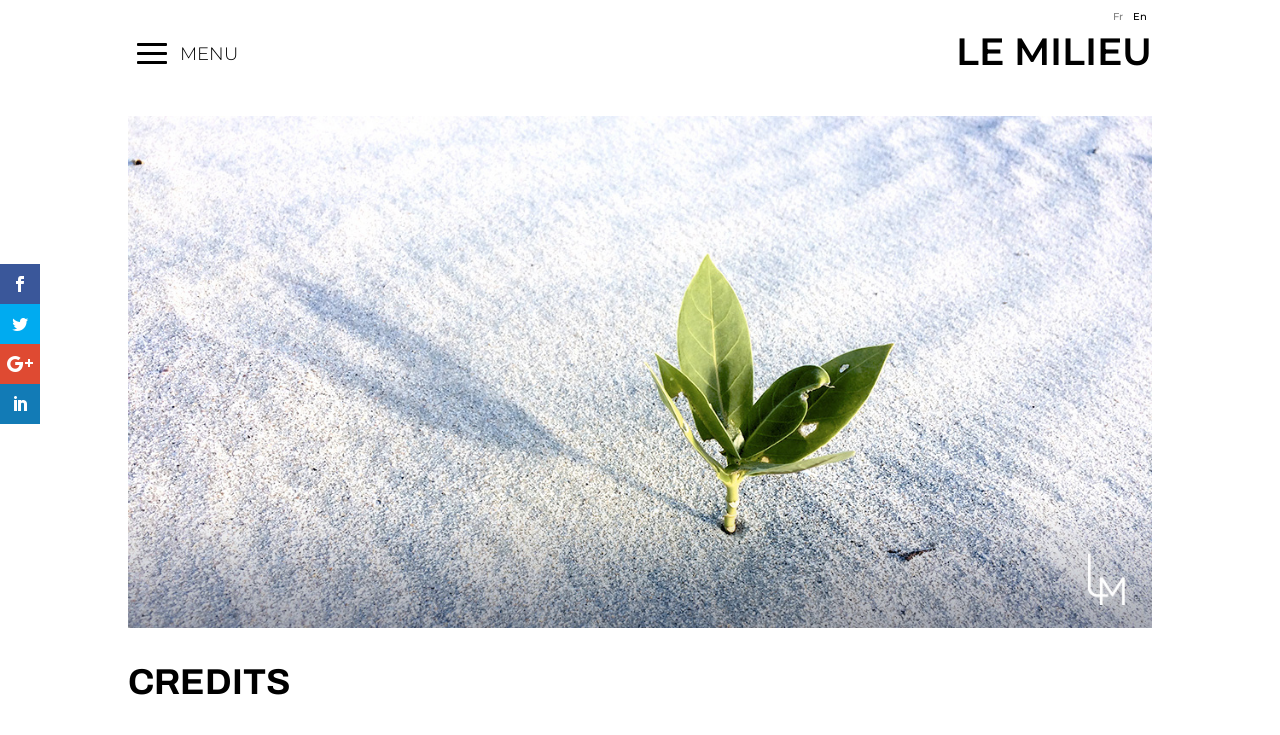

--- FILE ---
content_type: text/html; charset=UTF-8
request_url: https://lemilieu.org/en/credits-2/
body_size: 30981
content:
<!DOCTYPE html>
<html lang="en-GB">
<head>
	<meta charset="UTF-8" />
<meta http-equiv="X-UA-Compatible" content="IE=edge">
	<link rel="pingback" href="https://lemilieu.org/xmlrpc.php" />

	<script type="text/javascript">
		document.documentElement.className = 'js';
	</script>

	<link rel="preconnect" href="https://fonts.gstatic.com" crossorigin /><style id="et-builder-googlefonts-cached-inline">/* Original: https://fonts.googleapis.com/css?family=Archivo:100,200,300,regular,500,600,700,800,900,100italic,200italic,300italic,italic,500italic,600italic,700italic,800italic,900italic|Montserrat:100,200,300,regular,500,600,700,800,900,100italic,200italic,300italic,italic,500italic,600italic,700italic,800italic,900italic|Merriweather:300,300italic,regular,italic,700,700italic,900,900italic&#038;subset=latin,latin-ext&#038;display=swap *//* User Agent: Mozilla/5.0 (Unknown; Linux x86_64) AppleWebKit/538.1 (KHTML, like Gecko) Safari/538.1 Daum/4.1 */@font-face {font-family: 'Archivo';font-style: italic;font-weight: 100;font-stretch: normal;font-display: swap;src: url(https://fonts.gstatic.com/s/archivo/v25/k3k8o8UDI-1M0wlSfdzyIEkpwTM29hr-8mTYIRyOSVz60_PG_HCBsidlD0o.ttf) format('truetype');}@font-face {font-family: 'Archivo';font-style: italic;font-weight: 200;font-stretch: normal;font-display: swap;src: url(https://fonts.gstatic.com/s/archivo/v25/k3k8o8UDI-1M0wlSfdzyIEkpwTM29hr-8mTYIRyOSVz60_PG_HABsydlD0o.ttf) format('truetype');}@font-face {font-family: 'Archivo';font-style: italic;font-weight: 300;font-stretch: normal;font-display: swap;src: url(https://fonts.gstatic.com/s/archivo/v25/k3k8o8UDI-1M0wlSfdzyIEkpwTM29hr-8mTYIRyOSVz60_PG_HDfsydlD0o.ttf) format('truetype');}@font-face {font-family: 'Archivo';font-style: italic;font-weight: 400;font-stretch: normal;font-display: swap;src: url(https://fonts.gstatic.com/s/archivo/v25/k3k8o8UDI-1M0wlSfdzyIEkpwTM29hr-8mTYIRyOSVz60_PG_HCBsydlD0o.ttf) format('truetype');}@font-face {font-family: 'Archivo';font-style: italic;font-weight: 500;font-stretch: normal;font-display: swap;src: url(https://fonts.gstatic.com/s/archivo/v25/k3k8o8UDI-1M0wlSfdzyIEkpwTM29hr-8mTYIRyOSVz60_PG_HCzsydlD0o.ttf) format('truetype');}@font-face {font-family: 'Archivo';font-style: italic;font-weight: 600;font-stretch: normal;font-display: swap;src: url(https://fonts.gstatic.com/s/archivo/v25/k3k8o8UDI-1M0wlSfdzyIEkpwTM29hr-8mTYIRyOSVz60_PG_HBftCdlD0o.ttf) format('truetype');}@font-face {font-family: 'Archivo';font-style: italic;font-weight: 700;font-stretch: normal;font-display: swap;src: url(https://fonts.gstatic.com/s/archivo/v25/k3k8o8UDI-1M0wlSfdzyIEkpwTM29hr-8mTYIRyOSVz60_PG_HBmtCdlD0o.ttf) format('truetype');}@font-face {font-family: 'Archivo';font-style: italic;font-weight: 800;font-stretch: normal;font-display: swap;src: url(https://fonts.gstatic.com/s/archivo/v25/k3k8o8UDI-1M0wlSfdzyIEkpwTM29hr-8mTYIRyOSVz60_PG_HABtCdlD0o.ttf) format('truetype');}@font-face {font-family: 'Archivo';font-style: italic;font-weight: 900;font-stretch: normal;font-display: swap;src: url(https://fonts.gstatic.com/s/archivo/v25/k3k8o8UDI-1M0wlSfdzyIEkpwTM29hr-8mTYIRyOSVz60_PG_HAotCdlD0o.ttf) format('truetype');}@font-face {font-family: 'Archivo';font-style: normal;font-weight: 100;font-stretch: normal;font-display: swap;src: url(https://fonts.gstatic.com/s/archivo/v25/k3k6o8UDI-1M0wlSV9XAw6lQkqWY8Q82sJaRE-NWIDdgffTTNDJZ-Rds.ttf) format('truetype');}@font-face {font-family: 'Archivo';font-style: normal;font-weight: 200;font-stretch: normal;font-display: swap;src: url(https://fonts.gstatic.com/s/archivo/v25/k3k6o8UDI-1M0wlSV9XAw6lQkqWY8Q82sJaRE-NWIDdgffTTtDNZ-Rds.ttf) format('truetype');}@font-face {font-family: 'Archivo';font-style: normal;font-weight: 300;font-stretch: normal;font-display: swap;src: url(https://fonts.gstatic.com/s/archivo/v25/k3k6o8UDI-1M0wlSV9XAw6lQkqWY8Q82sJaRE-NWIDdgffTTajNZ-Rds.ttf) format('truetype');}@font-face {font-family: 'Archivo';font-style: normal;font-weight: 400;font-stretch: normal;font-display: swap;src: url(https://fonts.gstatic.com/s/archivo/v25/k3k6o8UDI-1M0wlSV9XAw6lQkqWY8Q82sJaRE-NWIDdgffTTNDNZ-Rds.ttf) format('truetype');}@font-face {font-family: 'Archivo';font-style: normal;font-weight: 500;font-stretch: normal;font-display: swap;src: url(https://fonts.gstatic.com/s/archivo/v25/k3k6o8UDI-1M0wlSV9XAw6lQkqWY8Q82sJaRE-NWIDdgffTTBjNZ-Rds.ttf) format('truetype');}@font-face {font-family: 'Archivo';font-style: normal;font-weight: 600;font-stretch: normal;font-display: swap;src: url(https://fonts.gstatic.com/s/archivo/v25/k3k6o8UDI-1M0wlSV9XAw6lQkqWY8Q82sJaRE-NWIDdgffTT6jRZ-Rds.ttf) format('truetype');}@font-face {font-family: 'Archivo';font-style: normal;font-weight: 700;font-stretch: normal;font-display: swap;src: url(https://fonts.gstatic.com/s/archivo/v25/k3k6o8UDI-1M0wlSV9XAw6lQkqWY8Q82sJaRE-NWIDdgffTT0zRZ-Rds.ttf) format('truetype');}@font-face {font-family: 'Archivo';font-style: normal;font-weight: 800;font-stretch: normal;font-display: swap;src: url(https://fonts.gstatic.com/s/archivo/v25/k3k6o8UDI-1M0wlSV9XAw6lQkqWY8Q82sJaRE-NWIDdgffTTtDRZ-Rds.ttf) format('truetype');}@font-face {font-family: 'Archivo';font-style: normal;font-weight: 900;font-stretch: normal;font-display: swap;src: url(https://fonts.gstatic.com/s/archivo/v25/k3k6o8UDI-1M0wlSV9XAw6lQkqWY8Q82sJaRE-NWIDdgffTTnTRZ-Rds.ttf) format('truetype');}@font-face {font-family: 'Merriweather';font-style: italic;font-weight: 300;font-stretch: normal;font-display: swap;src: url(https://fonts.gstatic.com/s/merriweather/v33/u-4B0qyriQwlOrhSvowK_l5-eTxCVx0ZbwLvKH2Gk9hLmp0v5yA-xXPqCzLvPee1XYk_XSf-FmScUG35AvQ.ttf) format('truetype');}@font-face {font-family: 'Merriweather';font-style: italic;font-weight: 400;font-stretch: normal;font-display: swap;src: url(https://fonts.gstatic.com/s/merriweather/v33/u-4B0qyriQwlOrhSvowK_l5-eTxCVx0ZbwLvKH2Gk9hLmp0v5yA-xXPqCzLvPee1XYk_XSf-FmTCUG35AvQ.ttf) format('truetype');}@font-face {font-family: 'Merriweather';font-style: italic;font-weight: 700;font-stretch: normal;font-display: swap;src: url(https://fonts.gstatic.com/s/merriweather/v33/u-4B0qyriQwlOrhSvowK_l5-eTxCVx0ZbwLvKH2Gk9hLmp0v5yA-xXPqCzLvPee1XYk_XSf-FmQlV235AvQ.ttf) format('truetype');}@font-face {font-family: 'Merriweather';font-style: italic;font-weight: 900;font-stretch: normal;font-display: swap;src: url(https://fonts.gstatic.com/s/merriweather/v33/u-4B0qyriQwlOrhSvowK_l5-eTxCVx0ZbwLvKH2Gk9hLmp0v5yA-xXPqCzLvPee1XYk_XSf-FmRrV235AvQ.ttf) format('truetype');}@font-face {font-family: 'Merriweather';font-style: normal;font-weight: 300;font-stretch: normal;font-display: swap;src: url(https://fonts.gstatic.com/s/merriweather/v33/u-4D0qyriQwlOrhSvowK_l5UcA6zuSYEqOzpPe3HOZJ5eX1WtLaQwmYiScCmDxhtNOKl8yDrgCcaGl3w.ttf) format('truetype');}@font-face {font-family: 'Merriweather';font-style: normal;font-weight: 400;font-stretch: normal;font-display: swap;src: url(https://fonts.gstatic.com/s/merriweather/v33/u-4D0qyriQwlOrhSvowK_l5UcA6zuSYEqOzpPe3HOZJ5eX1WtLaQwmYiScCmDxhtNOKl8yDr3icaGl3w.ttf) format('truetype');}@font-face {font-family: 'Merriweather';font-style: normal;font-weight: 700;font-stretch: normal;font-display: swap;src: url(https://fonts.gstatic.com/s/merriweather/v33/u-4D0qyriQwlOrhSvowK_l5UcA6zuSYEqOzpPe3HOZJ5eX1WtLaQwmYiScCmDxhtNOKl8yDrOSAaGl3w.ttf) format('truetype');}@font-face {font-family: 'Merriweather';font-style: normal;font-weight: 900;font-stretch: normal;font-display: swap;src: url(https://fonts.gstatic.com/s/merriweather/v33/u-4D0qyriQwlOrhSvowK_l5UcA6zuSYEqOzpPe3HOZJ5eX1WtLaQwmYiScCmDxhtNOKl8yDrdyAaGl3w.ttf) format('truetype');}@font-face {font-family: 'Montserrat';font-style: italic;font-weight: 100;font-display: swap;src: url(https://fonts.gstatic.com/s/montserrat/v31/JTUFjIg1_i6t8kCHKm459Wx7xQYXK0vOoz6jq6R8WXZ0ow.ttf) format('truetype');}@font-face {font-family: 'Montserrat';font-style: italic;font-weight: 200;font-display: swap;src: url(https://fonts.gstatic.com/s/montserrat/v31/JTUFjIg1_i6t8kCHKm459Wx7xQYXK0vOoz6jqyR9WXZ0ow.ttf) format('truetype');}@font-face {font-family: 'Montserrat';font-style: italic;font-weight: 300;font-display: swap;src: url(https://fonts.gstatic.com/s/montserrat/v31/JTUFjIg1_i6t8kCHKm459Wx7xQYXK0vOoz6jq_p9WXZ0ow.ttf) format('truetype');}@font-face {font-family: 'Montserrat';font-style: italic;font-weight: 400;font-display: swap;src: url(https://fonts.gstatic.com/s/montserrat/v31/JTUFjIg1_i6t8kCHKm459Wx7xQYXK0vOoz6jq6R9WXZ0ow.ttf) format('truetype');}@font-face {font-family: 'Montserrat';font-style: italic;font-weight: 500;font-display: swap;src: url(https://fonts.gstatic.com/s/montserrat/v31/JTUFjIg1_i6t8kCHKm459Wx7xQYXK0vOoz6jq5Z9WXZ0ow.ttf) format('truetype');}@font-face {font-family: 'Montserrat';font-style: italic;font-weight: 600;font-display: swap;src: url(https://fonts.gstatic.com/s/montserrat/v31/JTUFjIg1_i6t8kCHKm459Wx7xQYXK0vOoz6jq3p6WXZ0ow.ttf) format('truetype');}@font-face {font-family: 'Montserrat';font-style: italic;font-weight: 700;font-display: swap;src: url(https://fonts.gstatic.com/s/montserrat/v31/JTUFjIg1_i6t8kCHKm459Wx7xQYXK0vOoz6jq0N6WXZ0ow.ttf) format('truetype');}@font-face {font-family: 'Montserrat';font-style: italic;font-weight: 800;font-display: swap;src: url(https://fonts.gstatic.com/s/montserrat/v31/JTUFjIg1_i6t8kCHKm459Wx7xQYXK0vOoz6jqyR6WXZ0ow.ttf) format('truetype');}@font-face {font-family: 'Montserrat';font-style: italic;font-weight: 900;font-display: swap;src: url(https://fonts.gstatic.com/s/montserrat/v31/JTUFjIg1_i6t8kCHKm459Wx7xQYXK0vOoz6jqw16WXZ0ow.ttf) format('truetype');}@font-face {font-family: 'Montserrat';font-style: normal;font-weight: 100;font-display: swap;src: url(https://fonts.gstatic.com/s/montserrat/v31/JTUHjIg1_i6t8kCHKm4532VJOt5-QNFgpCtr6Xw3aX8.ttf) format('truetype');}@font-face {font-family: 'Montserrat';font-style: normal;font-weight: 200;font-display: swap;src: url(https://fonts.gstatic.com/s/montserrat/v31/JTUHjIg1_i6t8kCHKm4532VJOt5-QNFgpCvr6Hw3aX8.ttf) format('truetype');}@font-face {font-family: 'Montserrat';font-style: normal;font-weight: 300;font-display: swap;src: url(https://fonts.gstatic.com/s/montserrat/v31/JTUHjIg1_i6t8kCHKm4532VJOt5-QNFgpCs16Hw3aX8.ttf) format('truetype');}@font-face {font-family: 'Montserrat';font-style: normal;font-weight: 400;font-display: swap;src: url(https://fonts.gstatic.com/s/montserrat/v31/JTUHjIg1_i6t8kCHKm4532VJOt5-QNFgpCtr6Hw3aX8.ttf) format('truetype');}@font-face {font-family: 'Montserrat';font-style: normal;font-weight: 500;font-display: swap;src: url(https://fonts.gstatic.com/s/montserrat/v31/JTUHjIg1_i6t8kCHKm4532VJOt5-QNFgpCtZ6Hw3aX8.ttf) format('truetype');}@font-face {font-family: 'Montserrat';font-style: normal;font-weight: 600;font-display: swap;src: url(https://fonts.gstatic.com/s/montserrat/v31/JTUHjIg1_i6t8kCHKm4532VJOt5-QNFgpCu173w3aX8.ttf) format('truetype');}@font-face {font-family: 'Montserrat';font-style: normal;font-weight: 700;font-display: swap;src: url(https://fonts.gstatic.com/s/montserrat/v31/JTUHjIg1_i6t8kCHKm4532VJOt5-QNFgpCuM73w3aX8.ttf) format('truetype');}@font-face {font-family: 'Montserrat';font-style: normal;font-weight: 800;font-display: swap;src: url(https://fonts.gstatic.com/s/montserrat/v31/JTUHjIg1_i6t8kCHKm4532VJOt5-QNFgpCvr73w3aX8.ttf) format('truetype');}@font-face {font-family: 'Montserrat';font-style: normal;font-weight: 900;font-display: swap;src: url(https://fonts.gstatic.com/s/montserrat/v31/JTUHjIg1_i6t8kCHKm4532VJOt5-QNFgpCvC73w3aX8.ttf) format('truetype');}/* User Agent: Mozilla/5.0 (Windows NT 6.1; WOW64; rv:27.0) Gecko/20100101 Firefox/27.0 */@font-face {font-family: 'Archivo';font-style: italic;font-weight: 100;font-stretch: normal;font-display: swap;src: url(https://fonts.gstatic.com/l/font?kit=k3k8o8UDI-1M0wlSfdzyIEkpwTM29hr-8mTYIRyOSVz60_PG_HCBsidlD0k&skey=5baaa5f10d75e728&v=v25) format('woff');}@font-face {font-family: 'Archivo';font-style: italic;font-weight: 200;font-stretch: normal;font-display: swap;src: url(https://fonts.gstatic.com/l/font?kit=k3k8o8UDI-1M0wlSfdzyIEkpwTM29hr-8mTYIRyOSVz60_PG_HABsydlD0k&skey=5baaa5f10d75e728&v=v25) format('woff');}@font-face {font-family: 'Archivo';font-style: italic;font-weight: 300;font-stretch: normal;font-display: swap;src: url(https://fonts.gstatic.com/l/font?kit=k3k8o8UDI-1M0wlSfdzyIEkpwTM29hr-8mTYIRyOSVz60_PG_HDfsydlD0k&skey=5baaa5f10d75e728&v=v25) format('woff');}@font-face {font-family: 'Archivo';font-style: italic;font-weight: 400;font-stretch: normal;font-display: swap;src: url(https://fonts.gstatic.com/l/font?kit=k3k8o8UDI-1M0wlSfdzyIEkpwTM29hr-8mTYIRyOSVz60_PG_HCBsydlD0k&skey=5baaa5f10d75e728&v=v25) format('woff');}@font-face {font-family: 'Archivo';font-style: italic;font-weight: 500;font-stretch: normal;font-display: swap;src: url(https://fonts.gstatic.com/l/font?kit=k3k8o8UDI-1M0wlSfdzyIEkpwTM29hr-8mTYIRyOSVz60_PG_HCzsydlD0k&skey=5baaa5f10d75e728&v=v25) format('woff');}@font-face {font-family: 'Archivo';font-style: italic;font-weight: 600;font-stretch: normal;font-display: swap;src: url(https://fonts.gstatic.com/l/font?kit=k3k8o8UDI-1M0wlSfdzyIEkpwTM29hr-8mTYIRyOSVz60_PG_HBftCdlD0k&skey=5baaa5f10d75e728&v=v25) format('woff');}@font-face {font-family: 'Archivo';font-style: italic;font-weight: 700;font-stretch: normal;font-display: swap;src: url(https://fonts.gstatic.com/l/font?kit=k3k8o8UDI-1M0wlSfdzyIEkpwTM29hr-8mTYIRyOSVz60_PG_HBmtCdlD0k&skey=5baaa5f10d75e728&v=v25) format('woff');}@font-face {font-family: 'Archivo';font-style: italic;font-weight: 800;font-stretch: normal;font-display: swap;src: url(https://fonts.gstatic.com/l/font?kit=k3k8o8UDI-1M0wlSfdzyIEkpwTM29hr-8mTYIRyOSVz60_PG_HABtCdlD0k&skey=5baaa5f10d75e728&v=v25) format('woff');}@font-face {font-family: 'Archivo';font-style: italic;font-weight: 900;font-stretch: normal;font-display: swap;src: url(https://fonts.gstatic.com/l/font?kit=k3k8o8UDI-1M0wlSfdzyIEkpwTM29hr-8mTYIRyOSVz60_PG_HAotCdlD0k&skey=5baaa5f10d75e728&v=v25) format('woff');}@font-face {font-family: 'Archivo';font-style: normal;font-weight: 100;font-stretch: normal;font-display: swap;src: url(https://fonts.gstatic.com/l/font?kit=k3k6o8UDI-1M0wlSV9XAw6lQkqWY8Q82sJaRE-NWIDdgffTTNDJZ-Rdv&skey=8131191f4580dfcb&v=v25) format('woff');}@font-face {font-family: 'Archivo';font-style: normal;font-weight: 200;font-stretch: normal;font-display: swap;src: url(https://fonts.gstatic.com/l/font?kit=k3k6o8UDI-1M0wlSV9XAw6lQkqWY8Q82sJaRE-NWIDdgffTTtDNZ-Rdv&skey=8131191f4580dfcb&v=v25) format('woff');}@font-face {font-family: 'Archivo';font-style: normal;font-weight: 300;font-stretch: normal;font-display: swap;src: url(https://fonts.gstatic.com/l/font?kit=k3k6o8UDI-1M0wlSV9XAw6lQkqWY8Q82sJaRE-NWIDdgffTTajNZ-Rdv&skey=8131191f4580dfcb&v=v25) format('woff');}@font-face {font-family: 'Archivo';font-style: normal;font-weight: 400;font-stretch: normal;font-display: swap;src: url(https://fonts.gstatic.com/l/font?kit=k3k6o8UDI-1M0wlSV9XAw6lQkqWY8Q82sJaRE-NWIDdgffTTNDNZ-Rdv&skey=8131191f4580dfcb&v=v25) format('woff');}@font-face {font-family: 'Archivo';font-style: normal;font-weight: 500;font-stretch: normal;font-display: swap;src: url(https://fonts.gstatic.com/l/font?kit=k3k6o8UDI-1M0wlSV9XAw6lQkqWY8Q82sJaRE-NWIDdgffTTBjNZ-Rdv&skey=8131191f4580dfcb&v=v25) format('woff');}@font-face {font-family: 'Archivo';font-style: normal;font-weight: 600;font-stretch: normal;font-display: swap;src: url(https://fonts.gstatic.com/l/font?kit=k3k6o8UDI-1M0wlSV9XAw6lQkqWY8Q82sJaRE-NWIDdgffTT6jRZ-Rdv&skey=8131191f4580dfcb&v=v25) format('woff');}@font-face {font-family: 'Archivo';font-style: normal;font-weight: 700;font-stretch: normal;font-display: swap;src: url(https://fonts.gstatic.com/l/font?kit=k3k6o8UDI-1M0wlSV9XAw6lQkqWY8Q82sJaRE-NWIDdgffTT0zRZ-Rdv&skey=8131191f4580dfcb&v=v25) format('woff');}@font-face {font-family: 'Archivo';font-style: normal;font-weight: 800;font-stretch: normal;font-display: swap;src: url(https://fonts.gstatic.com/l/font?kit=k3k6o8UDI-1M0wlSV9XAw6lQkqWY8Q82sJaRE-NWIDdgffTTtDRZ-Rdv&skey=8131191f4580dfcb&v=v25) format('woff');}@font-face {font-family: 'Archivo';font-style: normal;font-weight: 900;font-stretch: normal;font-display: swap;src: url(https://fonts.gstatic.com/l/font?kit=k3k6o8UDI-1M0wlSV9XAw6lQkqWY8Q82sJaRE-NWIDdgffTTnTRZ-Rdv&skey=8131191f4580dfcb&v=v25) format('woff');}@font-face {font-family: 'Merriweather';font-style: italic;font-weight: 300;font-stretch: normal;font-display: swap;src: url(https://fonts.gstatic.com/l/font?kit=u-4B0qyriQwlOrhSvowK_l5-eTxCVx0ZbwLvKH2Gk9hLmp0v5yA-xXPqCzLvPee1XYk_XSf-FmScUG35Avc&skey=899922b35e8afa66&v=v33) format('woff');}@font-face {font-family: 'Merriweather';font-style: italic;font-weight: 400;font-stretch: normal;font-display: swap;src: url(https://fonts.gstatic.com/l/font?kit=u-4B0qyriQwlOrhSvowK_l5-eTxCVx0ZbwLvKH2Gk9hLmp0v5yA-xXPqCzLvPee1XYk_XSf-FmTCUG35Avc&skey=899922b35e8afa66&v=v33) format('woff');}@font-face {font-family: 'Merriweather';font-style: italic;font-weight: 700;font-stretch: normal;font-display: swap;src: url(https://fonts.gstatic.com/l/font?kit=u-4B0qyriQwlOrhSvowK_l5-eTxCVx0ZbwLvKH2Gk9hLmp0v5yA-xXPqCzLvPee1XYk_XSf-FmQlV235Avc&skey=899922b35e8afa66&v=v33) format('woff');}@font-face {font-family: 'Merriweather';font-style: italic;font-weight: 900;font-stretch: normal;font-display: swap;src: url(https://fonts.gstatic.com/l/font?kit=u-4B0qyriQwlOrhSvowK_l5-eTxCVx0ZbwLvKH2Gk9hLmp0v5yA-xXPqCzLvPee1XYk_XSf-FmRrV235Avc&skey=899922b35e8afa66&v=v33) format('woff');}@font-face {font-family: 'Merriweather';font-style: normal;font-weight: 300;font-stretch: normal;font-display: swap;src: url(https://fonts.gstatic.com/l/font?kit=u-4D0qyriQwlOrhSvowK_l5UcA6zuSYEqOzpPe3HOZJ5eX1WtLaQwmYiScCmDxhtNOKl8yDrgCcaGl3z&skey=379c1eccf863c625&v=v33) format('woff');}@font-face {font-family: 'Merriweather';font-style: normal;font-weight: 400;font-stretch: normal;font-display: swap;src: url(https://fonts.gstatic.com/l/font?kit=u-4D0qyriQwlOrhSvowK_l5UcA6zuSYEqOzpPe3HOZJ5eX1WtLaQwmYiScCmDxhtNOKl8yDr3icaGl3z&skey=379c1eccf863c625&v=v33) format('woff');}@font-face {font-family: 'Merriweather';font-style: normal;font-weight: 700;font-stretch: normal;font-display: swap;src: url(https://fonts.gstatic.com/l/font?kit=u-4D0qyriQwlOrhSvowK_l5UcA6zuSYEqOzpPe3HOZJ5eX1WtLaQwmYiScCmDxhtNOKl8yDrOSAaGl3z&skey=379c1eccf863c625&v=v33) format('woff');}@font-face {font-family: 'Merriweather';font-style: normal;font-weight: 900;font-stretch: normal;font-display: swap;src: url(https://fonts.gstatic.com/l/font?kit=u-4D0qyriQwlOrhSvowK_l5UcA6zuSYEqOzpPe3HOZJ5eX1WtLaQwmYiScCmDxhtNOKl8yDrdyAaGl3z&skey=379c1eccf863c625&v=v33) format('woff');}@font-face {font-family: 'Montserrat';font-style: italic;font-weight: 100;font-display: swap;src: url(https://fonts.gstatic.com/l/font?kit=JTUFjIg1_i6t8kCHKm459Wx7xQYXK0vOoz6jq6R8WXZ0oA&skey=2d3c1187d5eede0f&v=v31) format('woff');}@font-face {font-family: 'Montserrat';font-style: italic;font-weight: 200;font-display: swap;src: url(https://fonts.gstatic.com/l/font?kit=JTUFjIg1_i6t8kCHKm459Wx7xQYXK0vOoz6jqyR9WXZ0oA&skey=2d3c1187d5eede0f&v=v31) format('woff');}@font-face {font-family: 'Montserrat';font-style: italic;font-weight: 300;font-display: swap;src: url(https://fonts.gstatic.com/l/font?kit=JTUFjIg1_i6t8kCHKm459Wx7xQYXK0vOoz6jq_p9WXZ0oA&skey=2d3c1187d5eede0f&v=v31) format('woff');}@font-face {font-family: 'Montserrat';font-style: italic;font-weight: 400;font-display: swap;src: url(https://fonts.gstatic.com/l/font?kit=JTUFjIg1_i6t8kCHKm459Wx7xQYXK0vOoz6jq6R9WXZ0oA&skey=2d3c1187d5eede0f&v=v31) format('woff');}@font-face {font-family: 'Montserrat';font-style: italic;font-weight: 500;font-display: swap;src: url(https://fonts.gstatic.com/l/font?kit=JTUFjIg1_i6t8kCHKm459Wx7xQYXK0vOoz6jq5Z9WXZ0oA&skey=2d3c1187d5eede0f&v=v31) format('woff');}@font-face {font-family: 'Montserrat';font-style: italic;font-weight: 600;font-display: swap;src: url(https://fonts.gstatic.com/l/font?kit=JTUFjIg1_i6t8kCHKm459Wx7xQYXK0vOoz6jq3p6WXZ0oA&skey=2d3c1187d5eede0f&v=v31) format('woff');}@font-face {font-family: 'Montserrat';font-style: italic;font-weight: 700;font-display: swap;src: url(https://fonts.gstatic.com/l/font?kit=JTUFjIg1_i6t8kCHKm459Wx7xQYXK0vOoz6jq0N6WXZ0oA&skey=2d3c1187d5eede0f&v=v31) format('woff');}@font-face {font-family: 'Montserrat';font-style: italic;font-weight: 800;font-display: swap;src: url(https://fonts.gstatic.com/l/font?kit=JTUFjIg1_i6t8kCHKm459Wx7xQYXK0vOoz6jqyR6WXZ0oA&skey=2d3c1187d5eede0f&v=v31) format('woff');}@font-face {font-family: 'Montserrat';font-style: italic;font-weight: 900;font-display: swap;src: url(https://fonts.gstatic.com/l/font?kit=JTUFjIg1_i6t8kCHKm459Wx7xQYXK0vOoz6jqw16WXZ0oA&skey=2d3c1187d5eede0f&v=v31) format('woff');}@font-face {font-family: 'Montserrat';font-style: normal;font-weight: 100;font-display: swap;src: url(https://fonts.gstatic.com/l/font?kit=JTUHjIg1_i6t8kCHKm4532VJOt5-QNFgpCtr6Xw3aXw&skey=7bc19f711c0de8f&v=v31) format('woff');}@font-face {font-family: 'Montserrat';font-style: normal;font-weight: 200;font-display: swap;src: url(https://fonts.gstatic.com/l/font?kit=JTUHjIg1_i6t8kCHKm4532VJOt5-QNFgpCvr6Hw3aXw&skey=7bc19f711c0de8f&v=v31) format('woff');}@font-face {font-family: 'Montserrat';font-style: normal;font-weight: 300;font-display: swap;src: url(https://fonts.gstatic.com/l/font?kit=JTUHjIg1_i6t8kCHKm4532VJOt5-QNFgpCs16Hw3aXw&skey=7bc19f711c0de8f&v=v31) format('woff');}@font-face {font-family: 'Montserrat';font-style: normal;font-weight: 400;font-display: swap;src: url(https://fonts.gstatic.com/l/font?kit=JTUHjIg1_i6t8kCHKm4532VJOt5-QNFgpCtr6Hw3aXw&skey=7bc19f711c0de8f&v=v31) format('woff');}@font-face {font-family: 'Montserrat';font-style: normal;font-weight: 500;font-display: swap;src: url(https://fonts.gstatic.com/l/font?kit=JTUHjIg1_i6t8kCHKm4532VJOt5-QNFgpCtZ6Hw3aXw&skey=7bc19f711c0de8f&v=v31) format('woff');}@font-face {font-family: 'Montserrat';font-style: normal;font-weight: 600;font-display: swap;src: url(https://fonts.gstatic.com/l/font?kit=JTUHjIg1_i6t8kCHKm4532VJOt5-QNFgpCu173w3aXw&skey=7bc19f711c0de8f&v=v31) format('woff');}@font-face {font-family: 'Montserrat';font-style: normal;font-weight: 700;font-display: swap;src: url(https://fonts.gstatic.com/l/font?kit=JTUHjIg1_i6t8kCHKm4532VJOt5-QNFgpCuM73w3aXw&skey=7bc19f711c0de8f&v=v31) format('woff');}@font-face {font-family: 'Montserrat';font-style: normal;font-weight: 800;font-display: swap;src: url(https://fonts.gstatic.com/l/font?kit=JTUHjIg1_i6t8kCHKm4532VJOt5-QNFgpCvr73w3aXw&skey=7bc19f711c0de8f&v=v31) format('woff');}@font-face {font-family: 'Montserrat';font-style: normal;font-weight: 900;font-display: swap;src: url(https://fonts.gstatic.com/l/font?kit=JTUHjIg1_i6t8kCHKm4532VJOt5-QNFgpCvC73w3aXw&skey=7bc19f711c0de8f&v=v31) format('woff');}/* User Agent: Mozilla/5.0 (Windows NT 6.3; rv:39.0) Gecko/20100101 Firefox/39.0 */@font-face {font-family: 'Archivo';font-style: italic;font-weight: 100;font-stretch: normal;font-display: swap;src: url(https://fonts.gstatic.com/s/archivo/v25/k3k8o8UDI-1M0wlSfdzyIEkpwTM29hr-8mTYIRyOSVz60_PG_HCBsidlD08.woff2) format('woff2');}@font-face {font-family: 'Archivo';font-style: italic;font-weight: 200;font-stretch: normal;font-display: swap;src: url(https://fonts.gstatic.com/s/archivo/v25/k3k8o8UDI-1M0wlSfdzyIEkpwTM29hr-8mTYIRyOSVz60_PG_HABsydlD08.woff2) format('woff2');}@font-face {font-family: 'Archivo';font-style: italic;font-weight: 300;font-stretch: normal;font-display: swap;src: url(https://fonts.gstatic.com/s/archivo/v25/k3k8o8UDI-1M0wlSfdzyIEkpwTM29hr-8mTYIRyOSVz60_PG_HDfsydlD08.woff2) format('woff2');}@font-face {font-family: 'Archivo';font-style: italic;font-weight: 400;font-stretch: normal;font-display: swap;src: url(https://fonts.gstatic.com/s/archivo/v25/k3k8o8UDI-1M0wlSfdzyIEkpwTM29hr-8mTYIRyOSVz60_PG_HCBsydlD08.woff2) format('woff2');}@font-face {font-family: 'Archivo';font-style: italic;font-weight: 500;font-stretch: normal;font-display: swap;src: url(https://fonts.gstatic.com/s/archivo/v25/k3k8o8UDI-1M0wlSfdzyIEkpwTM29hr-8mTYIRyOSVz60_PG_HCzsydlD08.woff2) format('woff2');}@font-face {font-family: 'Archivo';font-style: italic;font-weight: 600;font-stretch: normal;font-display: swap;src: url(https://fonts.gstatic.com/s/archivo/v25/k3k8o8UDI-1M0wlSfdzyIEkpwTM29hr-8mTYIRyOSVz60_PG_HBftCdlD08.woff2) format('woff2');}@font-face {font-family: 'Archivo';font-style: italic;font-weight: 700;font-stretch: normal;font-display: swap;src: url(https://fonts.gstatic.com/s/archivo/v25/k3k8o8UDI-1M0wlSfdzyIEkpwTM29hr-8mTYIRyOSVz60_PG_HBmtCdlD08.woff2) format('woff2');}@font-face {font-family: 'Archivo';font-style: italic;font-weight: 800;font-stretch: normal;font-display: swap;src: url(https://fonts.gstatic.com/s/archivo/v25/k3k8o8UDI-1M0wlSfdzyIEkpwTM29hr-8mTYIRyOSVz60_PG_HABtCdlD08.woff2) format('woff2');}@font-face {font-family: 'Archivo';font-style: italic;font-weight: 900;font-stretch: normal;font-display: swap;src: url(https://fonts.gstatic.com/s/archivo/v25/k3k8o8UDI-1M0wlSfdzyIEkpwTM29hr-8mTYIRyOSVz60_PG_HAotCdlD08.woff2) format('woff2');}@font-face {font-family: 'Archivo';font-style: normal;font-weight: 100;font-stretch: normal;font-display: swap;src: url(https://fonts.gstatic.com/s/archivo/v25/k3k6o8UDI-1M0wlSV9XAw6lQkqWY8Q82sJaRE-NWIDdgffTTNDJZ-Rdp.woff2) format('woff2');}@font-face {font-family: 'Archivo';font-style: normal;font-weight: 200;font-stretch: normal;font-display: swap;src: url(https://fonts.gstatic.com/s/archivo/v25/k3k6o8UDI-1M0wlSV9XAw6lQkqWY8Q82sJaRE-NWIDdgffTTtDNZ-Rdp.woff2) format('woff2');}@font-face {font-family: 'Archivo';font-style: normal;font-weight: 300;font-stretch: normal;font-display: swap;src: url(https://fonts.gstatic.com/s/archivo/v25/k3k6o8UDI-1M0wlSV9XAw6lQkqWY8Q82sJaRE-NWIDdgffTTajNZ-Rdp.woff2) format('woff2');}@font-face {font-family: 'Archivo';font-style: normal;font-weight: 400;font-stretch: normal;font-display: swap;src: url(https://fonts.gstatic.com/s/archivo/v25/k3k6o8UDI-1M0wlSV9XAw6lQkqWY8Q82sJaRE-NWIDdgffTTNDNZ-Rdp.woff2) format('woff2');}@font-face {font-family: 'Archivo';font-style: normal;font-weight: 500;font-stretch: normal;font-display: swap;src: url(https://fonts.gstatic.com/s/archivo/v25/k3k6o8UDI-1M0wlSV9XAw6lQkqWY8Q82sJaRE-NWIDdgffTTBjNZ-Rdp.woff2) format('woff2');}@font-face {font-family: 'Archivo';font-style: normal;font-weight: 600;font-stretch: normal;font-display: swap;src: url(https://fonts.gstatic.com/s/archivo/v25/k3k6o8UDI-1M0wlSV9XAw6lQkqWY8Q82sJaRE-NWIDdgffTT6jRZ-Rdp.woff2) format('woff2');}@font-face {font-family: 'Archivo';font-style: normal;font-weight: 700;font-stretch: normal;font-display: swap;src: url(https://fonts.gstatic.com/s/archivo/v25/k3k6o8UDI-1M0wlSV9XAw6lQkqWY8Q82sJaRE-NWIDdgffTT0zRZ-Rdp.woff2) format('woff2');}@font-face {font-family: 'Archivo';font-style: normal;font-weight: 800;font-stretch: normal;font-display: swap;src: url(https://fonts.gstatic.com/s/archivo/v25/k3k6o8UDI-1M0wlSV9XAw6lQkqWY8Q82sJaRE-NWIDdgffTTtDRZ-Rdp.woff2) format('woff2');}@font-face {font-family: 'Archivo';font-style: normal;font-weight: 900;font-stretch: normal;font-display: swap;src: url(https://fonts.gstatic.com/s/archivo/v25/k3k6o8UDI-1M0wlSV9XAw6lQkqWY8Q82sJaRE-NWIDdgffTTnTRZ-Rdp.woff2) format('woff2');}@font-face {font-family: 'Merriweather';font-style: italic;font-weight: 300;font-stretch: normal;font-display: swap;src: url(https://fonts.gstatic.com/s/merriweather/v33/u-4B0qyriQwlOrhSvowK_l5-eTxCVx0ZbwLvKH2Gk9hLmp0v5yA-xXPqCzLvPee1XYk_XSf-FmScUG35AvE.woff2) format('woff2');}@font-face {font-family: 'Merriweather';font-style: italic;font-weight: 400;font-stretch: normal;font-display: swap;src: url(https://fonts.gstatic.com/s/merriweather/v33/u-4B0qyriQwlOrhSvowK_l5-eTxCVx0ZbwLvKH2Gk9hLmp0v5yA-xXPqCzLvPee1XYk_XSf-FmTCUG35AvE.woff2) format('woff2');}@font-face {font-family: 'Merriweather';font-style: italic;font-weight: 700;font-stretch: normal;font-display: swap;src: url(https://fonts.gstatic.com/s/merriweather/v33/u-4B0qyriQwlOrhSvowK_l5-eTxCVx0ZbwLvKH2Gk9hLmp0v5yA-xXPqCzLvPee1XYk_XSf-FmQlV235AvE.woff2) format('woff2');}@font-face {font-family: 'Merriweather';font-style: italic;font-weight: 900;font-stretch: normal;font-display: swap;src: url(https://fonts.gstatic.com/s/merriweather/v33/u-4B0qyriQwlOrhSvowK_l5-eTxCVx0ZbwLvKH2Gk9hLmp0v5yA-xXPqCzLvPee1XYk_XSf-FmRrV235AvE.woff2) format('woff2');}@font-face {font-family: 'Merriweather';font-style: normal;font-weight: 300;font-stretch: normal;font-display: swap;src: url(https://fonts.gstatic.com/s/merriweather/v33/u-4D0qyriQwlOrhSvowK_l5UcA6zuSYEqOzpPe3HOZJ5eX1WtLaQwmYiScCmDxhtNOKl8yDrgCcaGl31.woff2) format('woff2');}@font-face {font-family: 'Merriweather';font-style: normal;font-weight: 400;font-stretch: normal;font-display: swap;src: url(https://fonts.gstatic.com/s/merriweather/v33/u-4D0qyriQwlOrhSvowK_l5UcA6zuSYEqOzpPe3HOZJ5eX1WtLaQwmYiScCmDxhtNOKl8yDr3icaGl31.woff2) format('woff2');}@font-face {font-family: 'Merriweather';font-style: normal;font-weight: 700;font-stretch: normal;font-display: swap;src: url(https://fonts.gstatic.com/s/merriweather/v33/u-4D0qyriQwlOrhSvowK_l5UcA6zuSYEqOzpPe3HOZJ5eX1WtLaQwmYiScCmDxhtNOKl8yDrOSAaGl31.woff2) format('woff2');}@font-face {font-family: 'Merriweather';font-style: normal;font-weight: 900;font-stretch: normal;font-display: swap;src: url(https://fonts.gstatic.com/s/merriweather/v33/u-4D0qyriQwlOrhSvowK_l5UcA6zuSYEqOzpPe3HOZJ5eX1WtLaQwmYiScCmDxhtNOKl8yDrdyAaGl31.woff2) format('woff2');}@font-face {font-family: 'Montserrat';font-style: italic;font-weight: 100;font-display: swap;src: url(https://fonts.gstatic.com/s/montserrat/v31/JTUFjIg1_i6t8kCHKm459Wx7xQYXK0vOoz6jq6R8WXZ0pg.woff2) format('woff2');}@font-face {font-family: 'Montserrat';font-style: italic;font-weight: 200;font-display: swap;src: url(https://fonts.gstatic.com/s/montserrat/v31/JTUFjIg1_i6t8kCHKm459Wx7xQYXK0vOoz6jqyR9WXZ0pg.woff2) format('woff2');}@font-face {font-family: 'Montserrat';font-style: italic;font-weight: 300;font-display: swap;src: url(https://fonts.gstatic.com/s/montserrat/v31/JTUFjIg1_i6t8kCHKm459Wx7xQYXK0vOoz6jq_p9WXZ0pg.woff2) format('woff2');}@font-face {font-family: 'Montserrat';font-style: italic;font-weight: 400;font-display: swap;src: url(https://fonts.gstatic.com/s/montserrat/v31/JTUFjIg1_i6t8kCHKm459Wx7xQYXK0vOoz6jq6R9WXZ0pg.woff2) format('woff2');}@font-face {font-family: 'Montserrat';font-style: italic;font-weight: 500;font-display: swap;src: url(https://fonts.gstatic.com/s/montserrat/v31/JTUFjIg1_i6t8kCHKm459Wx7xQYXK0vOoz6jq5Z9WXZ0pg.woff2) format('woff2');}@font-face {font-family: 'Montserrat';font-style: italic;font-weight: 600;font-display: swap;src: url(https://fonts.gstatic.com/s/montserrat/v31/JTUFjIg1_i6t8kCHKm459Wx7xQYXK0vOoz6jq3p6WXZ0pg.woff2) format('woff2');}@font-face {font-family: 'Montserrat';font-style: italic;font-weight: 700;font-display: swap;src: url(https://fonts.gstatic.com/s/montserrat/v31/JTUFjIg1_i6t8kCHKm459Wx7xQYXK0vOoz6jq0N6WXZ0pg.woff2) format('woff2');}@font-face {font-family: 'Montserrat';font-style: italic;font-weight: 800;font-display: swap;src: url(https://fonts.gstatic.com/s/montserrat/v31/JTUFjIg1_i6t8kCHKm459Wx7xQYXK0vOoz6jqyR6WXZ0pg.woff2) format('woff2');}@font-face {font-family: 'Montserrat';font-style: italic;font-weight: 900;font-display: swap;src: url(https://fonts.gstatic.com/s/montserrat/v31/JTUFjIg1_i6t8kCHKm459Wx7xQYXK0vOoz6jqw16WXZ0pg.woff2) format('woff2');}@font-face {font-family: 'Montserrat';font-style: normal;font-weight: 100;font-display: swap;src: url(https://fonts.gstatic.com/s/montserrat/v31/JTUHjIg1_i6t8kCHKm4532VJOt5-QNFgpCtr6Xw3aXo.woff2) format('woff2');}@font-face {font-family: 'Montserrat';font-style: normal;font-weight: 200;font-display: swap;src: url(https://fonts.gstatic.com/s/montserrat/v31/JTUHjIg1_i6t8kCHKm4532VJOt5-QNFgpCvr6Hw3aXo.woff2) format('woff2');}@font-face {font-family: 'Montserrat';font-style: normal;font-weight: 300;font-display: swap;src: url(https://fonts.gstatic.com/s/montserrat/v31/JTUHjIg1_i6t8kCHKm4532VJOt5-QNFgpCs16Hw3aXo.woff2) format('woff2');}@font-face {font-family: 'Montserrat';font-style: normal;font-weight: 400;font-display: swap;src: url(https://fonts.gstatic.com/s/montserrat/v31/JTUHjIg1_i6t8kCHKm4532VJOt5-QNFgpCtr6Hw3aXo.woff2) format('woff2');}@font-face {font-family: 'Montserrat';font-style: normal;font-weight: 500;font-display: swap;src: url(https://fonts.gstatic.com/s/montserrat/v31/JTUHjIg1_i6t8kCHKm4532VJOt5-QNFgpCtZ6Hw3aXo.woff2) format('woff2');}@font-face {font-family: 'Montserrat';font-style: normal;font-weight: 600;font-display: swap;src: url(https://fonts.gstatic.com/s/montserrat/v31/JTUHjIg1_i6t8kCHKm4532VJOt5-QNFgpCu173w3aXo.woff2) format('woff2');}@font-face {font-family: 'Montserrat';font-style: normal;font-weight: 700;font-display: swap;src: url(https://fonts.gstatic.com/s/montserrat/v31/JTUHjIg1_i6t8kCHKm4532VJOt5-QNFgpCuM73w3aXo.woff2) format('woff2');}@font-face {font-family: 'Montserrat';font-style: normal;font-weight: 800;font-display: swap;src: url(https://fonts.gstatic.com/s/montserrat/v31/JTUHjIg1_i6t8kCHKm4532VJOt5-QNFgpCvr73w3aXo.woff2) format('woff2');}@font-face {font-family: 'Montserrat';font-style: normal;font-weight: 900;font-display: swap;src: url(https://fonts.gstatic.com/s/montserrat/v31/JTUHjIg1_i6t8kCHKm4532VJOt5-QNFgpCvC73w3aXo.woff2) format('woff2');}</style><meta name='robots' content='index, follow, max-image-preview:large, max-snippet:-1, max-video-preview:-1' />
<link rel="alternate" href="https://lemilieu.org/credits/" hreflang="fr" />
<link rel="alternate" href="https://lemilieu.org/en/credits-2/" hreflang="en" />
<script type="text/javascript">
			let jqueryParams=[],jQuery=function(r){return jqueryParams=[...jqueryParams,r],jQuery},$=function(r){return jqueryParams=[...jqueryParams,r],$};window.jQuery=jQuery,window.$=jQuery;let customHeadScripts=!1;jQuery.fn=jQuery.prototype={},$.fn=jQuery.prototype={},jQuery.noConflict=function(r){if(window.jQuery)return jQuery=window.jQuery,$=window.jQuery,customHeadScripts=!0,jQuery.noConflict},jQuery.ready=function(r){jqueryParams=[...jqueryParams,r]},$.ready=function(r){jqueryParams=[...jqueryParams,r]},jQuery.load=function(r){jqueryParams=[...jqueryParams,r]},$.load=function(r){jqueryParams=[...jqueryParams,r]},jQuery.fn.ready=function(r){jqueryParams=[...jqueryParams,r]},$.fn.ready=function(r){jqueryParams=[...jqueryParams,r]};</script>
	<!-- This site is optimized with the Yoast SEO plugin v26.8 - https://yoast.com/product/yoast-seo-wordpress/ -->
	<title>Credits - LE MILIEU</title>
	<meta name="description" content="Espace dédié à la philosophie et à la pratique du Yoga, de la Téhima et de la poésie sous toutes ses formes, Le Milieu vous accueille à Paris-Nation." />
	<link rel="canonical" href="https://lemilieu.org/en/credits-2/" />
	<meta property="og:locale" content="en_GB" />
	<meta property="og:locale:alternate" content="fr_FR" />
	<meta property="og:type" content="article" />
	<meta property="og:title" content="Credits - LE MILIEU" />
	<meta property="og:description" content="Espace dédié à la philosophie et à la pratique du Yoga, de la Téhima et de la poésie sous toutes ses formes, Le Milieu vous accueille à Paris-Nation." />
	<meta property="og:url" content="https://lemilieu.org/en/credits-2/" />
	<meta property="og:site_name" content="LE MILIEU" />
	<meta property="article:publisher" content="https://www.facebook.com/lemillieu/" />
	<meta property="article:modified_time" content="2023-07-07T13:34:49+00:00" />
	<meta property="og:image" content="https://lemilieu.org/wp-content/uploads/2019/01/opengraph.jpg" />
	<meta property="og:image:width" content="1200" />
	<meta property="og:image:height" content="1200" />
	<meta property="og:image:type" content="image/jpeg" />
	<meta name="twitter:card" content="summary_large_image" />
	<script type="application/ld+json" class="yoast-schema-graph">{"@context":"https://schema.org","@graph":[{"@type":"WebPage","@id":"https://lemilieu.org/en/credits-2/","url":"https://lemilieu.org/en/credits-2/","name":"Credits - LE MILIEU","isPartOf":{"@id":"https://lemilieu.org/en/le-milieu/#website"},"datePublished":"2021-02-03T14:53:13+00:00","dateModified":"2023-07-07T13:34:49+00:00","description":"Espace dédié à la philosophie et à la pratique du Yoga, de la Téhima et de la poésie sous toutes ses formes, Le Milieu vous accueille à Paris-Nation.","breadcrumb":{"@id":"https://lemilieu.org/en/credits-2/#breadcrumb"},"inLanguage":"en-GB","potentialAction":[{"@type":"ReadAction","target":["https://lemilieu.org/en/credits-2/"]}]},{"@type":"BreadcrumbList","@id":"https://lemilieu.org/en/credits-2/#breadcrumb","itemListElement":[{"@type":"ListItem","position":1,"name":"Home","item":"https://lemilieu.org/en/le-milieu/"},{"@type":"ListItem","position":2,"name":"Credits"}]},{"@type":"WebSite","@id":"https://lemilieu.org/en/le-milieu/#website","url":"https://lemilieu.org/en/le-milieu/","name":"LE MILIEU","description":"Yoga, Tehima, poetic &amp; acoustic siestas, workshops, encounters &amp; readings","potentialAction":[{"@type":"SearchAction","target":{"@type":"EntryPoint","urlTemplate":"https://lemilieu.org/en/le-milieu/?s={search_term_string}"},"query-input":{"@type":"PropertyValueSpecification","valueRequired":true,"valueName":"search_term_string"}}],"inLanguage":"en-GB"}]}</script>
	<!-- / Yoast SEO plugin. -->


<link rel='dns-prefetch' href='//maps.googleapis.com' />
<link rel='dns-prefetch' href='//meet.jit.si' />
<link rel='dns-prefetch' href='//fonts.googleapis.com' />
<link rel="alternate" type="application/rss+xml" title="LE MILIEU &raquo; Feed" href="https://lemilieu.org/en/feed/" />
<link rel="alternate" type="application/rss+xml" title="LE MILIEU &raquo; Comments Feed" href="https://lemilieu.org/en/comments/feed/" />
<link rel="alternate" title="oEmbed (JSON)" type="application/json+oembed" href="https://lemilieu.org/wp-json/oembed/1.0/embed?url=https%3A%2F%2Flemilieu.org%2Fen%2Fcredits-2%2F&#038;lang=en" />
<link rel="alternate" title="oEmbed (XML)" type="text/xml+oembed" href="https://lemilieu.org/wp-json/oembed/1.0/embed?url=https%3A%2F%2Flemilieu.org%2Fen%2Fcredits-2%2F&#038;format=xml&#038;lang=en" />
<meta content="Divi Child v.1.0.0" name="generator"/><style id='wp-img-auto-sizes-contain-inline-css' type='text/css'>
img:is([sizes=auto i],[sizes^="auto," i]){contain-intrinsic-size:3000px 1500px}
/*# sourceURL=wp-img-auto-sizes-contain-inline-css */
</style>
<link rel='stylesheet' id='wp-components-css' href='https://lemilieu.org/wp-includes/css/dist/components/style.min.css?ver=6.9' type='text/css' media='all' />
<link rel='stylesheet' id='wp-preferences-css' href='https://lemilieu.org/wp-includes/css/dist/preferences/style.min.css?ver=6.9' type='text/css' media='all' />
<link rel='stylesheet' id='wp-block-editor-css' href='https://lemilieu.org/wp-includes/css/dist/block-editor/style.min.css?ver=6.9' type='text/css' media='all' />
<link rel='stylesheet' id='popup-maker-block-library-style-css' href='https://lemilieu.org/wp-content/plugins/popup-maker/dist/packages/block-library-style.css?ver=dbea705cfafe089d65f1' type='text/css' media='all' />
<link rel='stylesheet' id='angelleye-paypal-for-divi-css' href='https://lemilieu.org/wp-content/plugins/angelleye-paypal-for-divi/public/css/angelleye-paypal-for-divi-public.css?ver=2.0.2' type='text/css' media='all' />
<link rel='stylesheet' id='google-maps-builder-plugin-styles-css' href='https://lemilieu.org/wp-content/plugins/google-maps-builder/vendor/wordimpress/maps-builder-core/assets/css/google-maps-builder.min.css?ver=2.1.2' type='text/css' media='all' />
<link rel='stylesheet' id='google-maps-builder-map-icons-css' href='https://lemilieu.org/wp-content/plugins/google-maps-builder/vendor/wordimpress/maps-builder-core/includes/libraries/map-icons/css/map-icons.css?ver=2.1.2' type='text/css' media='all' />
<link rel='stylesheet' id='et_monarch-css-css' href='https://lemilieu.org/wp-content/plugins/monarch/css/style.css?ver=1.4.14' type='text/css' media='all' />
<link rel='stylesheet' id='et-gf-open-sans-css' href='https://fonts.googleapis.com/css?family=Open+Sans%3A400%2C700&#038;ver=1.3.12' type='text/css' media='all' />
<link rel='stylesheet' id='evcal_google_fonts-css' href='https://fonts.googleapis.com/css?family=Noto+Sans%3A400%2C400italic%2C700%7CPoppins%3A700%2C800%2C900&#038;subset=latin%2Clatin-ext&#038;ver=4.9.10' type='text/css' media='all' />
<link rel='stylesheet' id='evcal_cal_default-css' href='//lemilieu.org/wp-content/plugins/eventON/assets/css/eventon_styles.css?ver=4.9.10' type='text/css' media='all' />
<link rel='stylesheet' id='evo_font_icons-css' href='//lemilieu.org/wp-content/plugins/eventON/assets/fonts/all.css?ver=4.9.10' type='text/css' media='all' />
<link rel='stylesheet' id='eventon_dynamic_styles-css' href='//lemilieu.org/wp-content/plugins/eventON/assets/css/eventon_dynamic_styles.css?ver=4.9.10' type='text/css' media='all' />
<link rel='stylesheet' id='angelleye_paypal_divi-styles-css' href='https://lemilieu.org/wp-content/plugins/angelleye-paypal-for-divi/styles/style.min.css?ver=1.0.0' type='text/css' media='all' />
<link rel='stylesheet' id='tablepress-default-css' href='https://lemilieu.org/wp-content/tablepress-combined.min.css?ver=46' type='text/css' media='all' />
<link rel='stylesheet' id='popup-maker-site-css' href='https://lemilieu.org/wp-content/plugins/popup-maker/dist/assets/site.css?ver=1.21.5' type='text/css' media='all' />
<style id='popup-maker-site-inline-css' type='text/css'>
/* Popup Google Fonts */
@import url('//fonts.googleapis.com/css?family=Lato:700|Montserrat|Acme');

/* Popup Theme 3593: Contenu uniquement. Pour l’utilisation avec les constructeurs de page ou l’éditeur de bloc. */
.pum-theme-3593, .pum-theme-content-only { background-color: rgba( 0, 0, 0, 0.70 ) } 
.pum-theme-3593 .pum-container, .pum-theme-content-only .pum-container { padding: 0px; border-radius: 0px; border: 1px none #000000; box-shadow: 0px 0px 0px 0px rgba( 2, 2, 2, 0.00 ) } 
.pum-theme-3593 .pum-title, .pum-theme-content-only .pum-title { color: #000000; text-align: left; text-shadow: 0px 0px 0px rgba( 2, 2, 2, 0.23 ); font-family: inherit; font-weight: 400; font-size: 32px; line-height: 36px } 
.pum-theme-3593 .pum-content, .pum-theme-content-only .pum-content { color: #8c8c8c; font-family: inherit; font-weight: 400 } 
.pum-theme-3593 .pum-content + .pum-close, .pum-theme-content-only .pum-content + .pum-close { position: absolute; height: 18px; width: 18px; left: auto; right: 7px; bottom: auto; top: 7px; padding: 0px; color: #000000; font-family: inherit; font-weight: 700; font-size: 20px; line-height: 20px; border: 1px none #ffffff; border-radius: 15px; box-shadow: 0px 0px 0px 0px rgba( 2, 2, 2, 0.00 ); text-shadow: 0px 0px 0px rgba( 0, 0, 0, 0.00 ); background-color: rgba( 255, 255, 255, 0.00 ) } 

/* Popup Theme 3475: Floating Bar - Soft Blue */
.pum-theme-3475, .pum-theme-floating-bar { background-color: rgba( 255, 255, 255, 0.00 ) } 
.pum-theme-3475 .pum-container, .pum-theme-floating-bar .pum-container { padding: 8px; border-radius: 0px; border: 1px none #000000; box-shadow: 1px 1px 3px 0px rgba( 2, 2, 2, 0.23 ); background-color: rgba( 238, 246, 252, 1.00 ) } 
.pum-theme-3475 .pum-title, .pum-theme-floating-bar .pum-title { color: #505050; text-align: left; text-shadow: 0px 0px 0px rgba( 2, 2, 2, 0.23 ); font-family: inherit; font-weight: 400; font-size: 32px; line-height: 36px } 
.pum-theme-3475 .pum-content, .pum-theme-floating-bar .pum-content { color: #505050; font-family: inherit; font-weight: 400 } 
.pum-theme-3475 .pum-content + .pum-close, .pum-theme-floating-bar .pum-content + .pum-close { position: absolute; height: 18px; width: 18px; left: auto; right: 5px; bottom: auto; top: 50%; padding: 0px; color: #505050; font-family: Sans-Serif; font-weight: 700; font-size: 15px; line-height: 18px; border: 1px solid #505050; border-radius: 15px; box-shadow: 0px 0px 0px 0px rgba( 2, 2, 2, 0.00 ); text-shadow: 0px 0px 0px rgba( 0, 0, 0, 0.00 ); background-color: rgba( 255, 255, 255, 0.00 ); transform: translate(0, -50%) } 

/* Popup Theme 467: Default Theme */
.pum-theme-467, .pum-theme-default-theme { background-color: rgba( 0, 0, 0, 0.75 ) } 
.pum-theme-467 .pum-container, .pum-theme-default-theme .pum-container { padding: 0px; border-radius: 0px; border: 1px none #000000; box-shadow: 1px 1px 3px 0px rgba( 2, 2, 2, 0.23 ); background-color: rgba( 255, 255, 255, 1.00 ) } 
.pum-theme-467 .pum-title, .pum-theme-default-theme .pum-title { color: #000000; text-align: left; text-shadow: 0px 0px 0px rgba( 2, 2, 2, 0.23 ); font-family: inherit; font-weight: 100; font-size: 32px; line-height: 36px } 
.pum-theme-467 .pum-content, .pum-theme-default-theme .pum-content { color: #000000; font-family: inherit; font-weight: 100 } 
.pum-theme-467 .pum-content + .pum-close, .pum-theme-default-theme .pum-content + .pum-close { position: absolute; height: auto; width: auto; left: auto; right: -30px; bottom: auto; top: -30px; padding: 10px; color: #ffffff; font-family: Lato; font-weight: 700; font-size: 18px; line-height: 14px; border: 1px none #ffffff; border-radius: 0px; box-shadow: 0px 0px 0px 0px rgba( 2, 2, 2, 0.23 ); text-shadow: 0px 0px 0px rgba( 0, 0, 0, 0.23 ); background-color: rgba( 255, 255, 255, 0.00 ) } 

/* Popup Theme 468: Light Box */
.pum-theme-468, .pum-theme-lightbox { background-color: rgba( 0, 0, 0, 0.60 ) } 
.pum-theme-468 .pum-container, .pum-theme-lightbox .pum-container { padding: 18px; border-radius: 3px; border: 8px solid #000000; box-shadow: 0px 0px 30px 0px rgba( 2, 2, 2, 1.00 ); background-color: rgba( 255, 255, 255, 1.00 ) } 
.pum-theme-468 .pum-title, .pum-theme-lightbox .pum-title { color: #000000; text-align: left; text-shadow: 0px 0px 0px rgba( 2, 2, 2, 0.23 ); font-family: inherit; font-size: 32px; line-height: 36px } 
.pum-theme-468 .pum-content, .pum-theme-lightbox .pum-content { color: #000000; font-family: inherit } 
.pum-theme-468 .pum-content + .pum-close, .pum-theme-lightbox .pum-content + .pum-close { position: absolute; height: 30px; width: 30px; left: auto; right: -24px; bottom: auto; top: -24px; padding: 0px; color: #ffffff; font-family: inherit; font-size: 24px; line-height: 26px; border: 2px solid #ffffff; border-radius: 30px; box-shadow: 0px 0px 15px 1px rgba( 2, 2, 2, 0.75 ); text-shadow: 0px 0px 0px rgba( 0, 0, 0, 0.23 ); background-color: rgba( 0, 0, 0, 1.00 ) } 

/* Popup Theme 469: Enterprise Blue */
.pum-theme-469, .pum-theme-enterprise-blue { background-color: rgba( 0, 0, 0, 0.70 ) } 
.pum-theme-469 .pum-container, .pum-theme-enterprise-blue .pum-container { padding: 28px; border-radius: 5px; border: 1px none #000000; box-shadow: 0px 10px 25px 4px rgba( 2, 2, 2, 0.50 ); background-color: rgba( 255, 255, 255, 1.00 ) } 
.pum-theme-469 .pum-title, .pum-theme-enterprise-blue .pum-title { color: #315b7c; text-align: left; text-shadow: 0px 0px 0px rgba( 2, 2, 2, 0.23 ); font-family: inherit; font-size: 34px; line-height: 36px } 
.pum-theme-469 .pum-content, .pum-theme-enterprise-blue .pum-content { color: #2d2d2d; font-family: inherit } 
.pum-theme-469 .pum-content + .pum-close, .pum-theme-enterprise-blue .pum-content + .pum-close { position: absolute; height: 28px; width: 28px; left: auto; right: 8px; bottom: auto; top: 8px; padding: 4px; color: #ffffff; font-family: inherit; font-size: 20px; line-height: 20px; border: 1px none #ffffff; border-radius: 42px; box-shadow: 0px 0px 0px 0px rgba( 2, 2, 2, 0.23 ); text-shadow: 0px 0px 0px rgba( 0, 0, 0, 0.23 ); background-color: rgba( 49, 91, 124, 1.00 ) } 

/* Popup Theme 470: Hello Box */
.pum-theme-470, .pum-theme-hello-box { background-color: rgba( 0, 0, 0, 0.75 ) } 
.pum-theme-470 .pum-container, .pum-theme-hello-box .pum-container { padding: 30px; border-radius: 80px; border: 14px solid #81d742; box-shadow: 0px 0px 0px 0px rgba( 2, 2, 2, 0.00 ); background-color: rgba( 255, 255, 255, 1.00 ) } 
.pum-theme-470 .pum-title, .pum-theme-hello-box .pum-title { color: #2d2d2d; text-align: left; text-shadow: 0px 0px 0px rgba( 2, 2, 2, 0.23 ); font-family: Montserrat; font-size: 32px; line-height: 36px } 
.pum-theme-470 .pum-content, .pum-theme-hello-box .pum-content { color: #2d2d2d; font-family: inherit } 
.pum-theme-470 .pum-content + .pum-close, .pum-theme-hello-box .pum-content + .pum-close { position: absolute; height: auto; width: auto; left: auto; right: -30px; bottom: auto; top: -30px; padding: 0px; color: #2d2d2d; font-family: inherit; font-size: 32px; line-height: 28px; border: 1px none #ffffff; border-radius: 28px; box-shadow: 0px 0px 0px 0px rgba( 2, 2, 2, 0.23 ); text-shadow: 0px 0px 0px rgba( 0, 0, 0, 0.23 ); background-color: rgba( 255, 255, 255, 1.00 ) } 

/* Popup Theme 471: Cutting Edge */
.pum-theme-471, .pum-theme-cutting-edge { background-color: rgba( 0, 0, 0, 0.50 ) } 
.pum-theme-471 .pum-container, .pum-theme-cutting-edge .pum-container { padding: 18px; border-radius: 0px; border: 1px none #000000; box-shadow: 0px 10px 25px 0px rgba( 2, 2, 2, 0.50 ); background-color: rgba( 30, 115, 190, 1.00 ) } 
.pum-theme-471 .pum-title, .pum-theme-cutting-edge .pum-title { color: #ffffff; text-align: left; text-shadow: 0px 0px 0px rgba( 2, 2, 2, 0.23 ); font-family: Sans-Serif; font-size: 26px; line-height: 28px } 
.pum-theme-471 .pum-content, .pum-theme-cutting-edge .pum-content { color: #ffffff; font-family: inherit } 
.pum-theme-471 .pum-content + .pum-close, .pum-theme-cutting-edge .pum-content + .pum-close { position: absolute; height: 24px; width: 24px; left: auto; right: 0px; bottom: auto; top: 0px; padding: 0px; color: #1e73be; font-family: inherit; font-size: 32px; line-height: 24px; border: 1px none #ffffff; border-radius: 0px; box-shadow: -1px 1px 1px 0px rgba( 2, 2, 2, 0.10 ); text-shadow: -1px 1px 1px rgba( 0, 0, 0, 0.10 ); background-color: rgba( 238, 238, 34, 1.00 ) } 

/* Popup Theme 472: Framed Border */
.pum-theme-472, .pum-theme-framed-border { background-color: rgba( 255, 255, 255, 0.50 ) } 
.pum-theme-472 .pum-container, .pum-theme-framed-border .pum-container { padding: 18px; border-radius: 0px; border: 20px outset #dd3333; box-shadow: 1px 1px 3px 0px rgba( 2, 2, 2, 0.97 ) inset; background-color: rgba( 255, 251, 239, 1.00 ) } 
.pum-theme-472 .pum-title, .pum-theme-framed-border .pum-title { color: #000000; text-align: left; text-shadow: 0px 0px 0px rgba( 2, 2, 2, 0.23 ); font-family: inherit; font-size: 32px; line-height: 36px } 
.pum-theme-472 .pum-content, .pum-theme-framed-border .pum-content { color: #2d2d2d; font-family: inherit } 
.pum-theme-472 .pum-content + .pum-close, .pum-theme-framed-border .pum-content + .pum-close { position: absolute; height: 20px; width: 20px; left: auto; right: -20px; bottom: auto; top: -20px; padding: 0px; color: #ffffff; font-family: Acme; font-size: 20px; line-height: 20px; border: 1px none #ffffff; border-radius: 0px; box-shadow: 0px 0px 0px 0px rgba( 2, 2, 2, 0.23 ); text-shadow: 0px 0px 0px rgba( 0, 0, 0, 0.23 ); background-color: rgba( 0, 0, 0, 0.55 ) } 

#pum-4256 {z-index: 1999999999}
#pum-4255 {z-index: 1999999999}
#pum-4249 {z-index: 1999999999}
#pum-4248 {z-index: 1999999999}
#pum-4247 {z-index: 1999999999}
#pum-4246 {z-index: 1999999999}
#pum-4245 {z-index: 1999999999}
#pum-4240 {z-index: 1999999999}
#pum-4239 {z-index: 1999999999}
#pum-4238 {z-index: 1999999999}
#pum-4237 {z-index: 1999999999}
#pum-4233 {z-index: 1999999999}
#pum-4232 {z-index: 1999999999}
#pum-4231 {z-index: 1999999999}
#pum-4226 {z-index: 1999999999}
#pum-4225 {z-index: 1999999999}
#pum-4224 {z-index: 1999999999}
#pum-4223 {z-index: 1999999999}
#pum-4218 {z-index: 1999999999}
#pum-4219 {z-index: 1999999999}
#pum-4217 {z-index: 1999999999}
#pum-4215 {z-index: 1999999999}
#pum-548 {z-index: 1999999999}
#pum-511 {z-index: 1999999999}
#pum-473 {z-index: 1999999999}
#pum-530 {z-index: 1999999999}
#pum-527 {z-index: 1999999999}
#pum-535 {z-index: 1999999999}
#pum-532 {z-index: 1999999999}
#pum-519 {z-index: 1999999999}
#pum-521 {z-index: 1999999999}
#pum-523 {z-index: 1999999999}
#pum-525 {z-index: 1999999999}
#pum-541 {z-index: 1999999999}
#pum-543 {z-index: 1999999999}
#pum-545 {z-index: 1999999999}
#pum-537 {z-index: 1999999999}
#pum-539 {z-index: 1999999999}
#pum-550 {z-index: 1999999999}
#pum-552 {z-index: 1999999999}
#pum-554 {z-index: 1999999999}
#pum-517 {z-index: 1999999999}
#pum-556 {z-index: 1999999999}
#pum-558 {z-index: 1999999999}

/*# sourceURL=popup-maker-site-inline-css */
</style>
<link rel='stylesheet' id='divi-style-parent-css' href='https://lemilieu.org/wp-content/themes/Divi/style-static.min.css?ver=4.27.0' type='text/css' media='all' />
<link rel='stylesheet' id='divi-style-pum-css' href='https://lemilieu.org/wp-content/themes/divi-child/style.css?ver=4.27.0' type='text/css' media='all' />
<script type="text/javascript" src="https://lemilieu.org/wp-includes/js/jquery/jquery.min.js?ver=3.7.1" id="jquery-core-js"></script>
<script type="text/javascript" src="https://lemilieu.org/wp-includes/js/jquery/jquery-migrate.min.js?ver=3.4.1" id="jquery-migrate-js"></script>
<script type="text/javascript" id="jquery-js-after">
/* <![CDATA[ */
jqueryParams.length&&$.each(jqueryParams,function(e,r){if("function"==typeof r){var n=String(r);n.replace("$","jQuery");var a=new Function("return "+n)();$(document).ready(a)}});
//# sourceURL=jquery-js-after
/* ]]> */
</script>
<script type="text/javascript" src="https://lemilieu.org/wp-content/plugins/angelleye-paypal-for-divi/public/js/angelleye-paypal-for-divi-public.js?ver=2.0.2" id="angelleye-paypal-for-divi-js"></script>
<script type="text/javascript" id="evo-inlinescripts-header-js-after">
/* <![CDATA[ */
jQuery(document).ready(function($){});
//# sourceURL=evo-inlinescripts-header-js-after
/* ]]> */
</script>
<script type="text/javascript" src="https://maps.googleapis.com/maps/api/js?v=3.exp&amp;libraries=places&amp;key=AIzaSyC_sGovAk8c9uYUxWz6jLMAQKsJLcC4dbo&amp;ver=6.9" id="google-maps-builder-gmaps-js"></script>
<link rel="https://api.w.org/" href="https://lemilieu.org/wp-json/" /><link rel="alternate" title="JSON" type="application/json" href="https://lemilieu.org/wp-json/wp/v2/pages/4388" /><link rel="EditURI" type="application/rsd+xml" title="RSD" href="https://lemilieu.org/xmlrpc.php?rsd" />

<link rel='shortlink' href='https://lemilieu.org/?p=4388' />
<style type="text/css" id="et-bloom-custom-css">
					.et_bloom .et_bloom_optin_2 .et_bloom_form_content button { background-color: #000000 !important; } .et_bloom .et_bloom_optin_2 .et_bloom_form_content .et_bloom_fields i { color: #000000 !important; } .et_bloom .et_bloom_optin_2 .et_bloom_form_content .et_bloom_custom_field_radio i:before { background: #000000 !important; } .et_bloom .et_bloom_optin_2 .et_bloom_form_content button { background-color: #000000 !important; } .et_bloom .et_bloom_optin_2 .et_bloom_form_container h2, .et_bloom .et_bloom_optin_2 .et_bloom_form_container h2 span, .et_bloom .et_bloom_optin_2 .et_bloom_form_container h2 strong { font-family: "Open Sans", Helvetica, Arial, Lucida, sans-serif; }.et_bloom .et_bloom_optin_2 .et_bloom_form_container p, .et_bloom .et_bloom_optin_2 .et_bloom_form_container p span, .et_bloom .et_bloom_optin_2 .et_bloom_form_container p strong, .et_bloom .et_bloom_optin_2 .et_bloom_form_container form input, .et_bloom .et_bloom_optin_2 .et_bloom_form_container form button span { font-family: "Open Sans", Helvetica, Arial, Lucida, sans-serif; } .et_bloom .et_bloom_popup::after {background: url("https://lemilieu.org/wp-content/uploads/bg-newsletter-2024.jpg") no-repeat; background-size: cover; background-position: center right;} .et_bloom .et_bloom_form_container {background: rgba(255,255,255,0.7) !important; box-shadow: 0px 0px 60px rgba(0, 0, 0, 0.2);} .et_bloom .et_bloom_optin .et_bloom_form_header {background: transparent !important;} .et_bloom .et_bloom_form_container .et_bloom_form_content {background: transparent !important; padding: 0 30px 50px !important;} .et_bloom .et_bloom_form_container .et_bloom_form_content .et_bloom_popup_input input {border-bottom: 1px solid black; background: transparent; color: black !important;} .et_bloom .et_bloom_form_container .et_bloom_form_content .et_bloom_popup_input input::placeholder {color: black !important; font-weight: 300;} .et_bloom .et_bloom_bottom_stacked button.et_bloom_submit_subscription {width: auto !important; display: block; margin: 0 auto; top: 15px;} .et_bloom .et_bloom_optin_1 .et_bloom_form_container h2 {font-family: 'Montserrat',Helvetica,Arial,Lucida,sans-serif;} .et_bloom .et_bloom_optin_1 .et_bloom_form_container p {font-family: 'Montserrat',Helvetica,Arial,Lucida,sans-serif;} .et_bloom .et_bloom_success_container.et_bloom_animate_success {height: 50px !important;} .et_bloom h2.et_bloom_success_message.et_bloom_animate_message {color: black !important; margin-top: 30px !important;}
				</style><style type="text/css" id="et-social-custom-css">
				 
			</style><meta name="viewport" content="width=device-width, initial-scale=1.0, maximum-scale=1.0, user-scalable=0" /><style type="text/css" id="custom-background-css">
body.custom-background { background-color: #ffffff; }
</style>
	<script src="https://www.lemilieu.org/wp-content/themes/divi-child/js/jquery.sticky.js"></script> <script>
	jQuery(document).ready(function(){ 
		jQuery("#sticker").sticky({topSpacing:100});
	});
</script>
<script src="https://kit.fontawesome.com/1ae4873218.js" crossorigin="anonymous"></script><link rel="icon" href="https://lemilieu.org/wp-content/uploads/2018/10/cropped-vignette-1-32x32.png" sizes="32x32" />
<link rel="icon" href="https://lemilieu.org/wp-content/uploads/2018/10/cropped-vignette-1-192x192.png" sizes="192x192" />
<link rel="apple-touch-icon" href="https://lemilieu.org/wp-content/uploads/2018/10/cropped-vignette-1-180x180.png" />
<meta name="msapplication-TileImage" content="https://lemilieu.org/wp-content/uploads/2018/10/cropped-vignette-1-270x270.png" />
<link rel="stylesheet" id="et-core-unified-4388-cached-inline-styles" href="https://lemilieu.org/wp-content/et-cache/4388/et-core-unified-4388.min.css?ver=1722353959" /><link rel="stylesheet" id="et-core-unified-deferred-4388-cached-inline-styles" href="https://lemilieu.org/wp-content/et-cache/4388/et-core-unified-deferred-4388.min.css?ver=1722353959" /><style id='global-styles-inline-css' type='text/css'>
:root{--wp--preset--aspect-ratio--square: 1;--wp--preset--aspect-ratio--4-3: 4/3;--wp--preset--aspect-ratio--3-4: 3/4;--wp--preset--aspect-ratio--3-2: 3/2;--wp--preset--aspect-ratio--2-3: 2/3;--wp--preset--aspect-ratio--16-9: 16/9;--wp--preset--aspect-ratio--9-16: 9/16;--wp--preset--color--black: #000000;--wp--preset--color--cyan-bluish-gray: #abb8c3;--wp--preset--color--white: #ffffff;--wp--preset--color--pale-pink: #f78da7;--wp--preset--color--vivid-red: #cf2e2e;--wp--preset--color--luminous-vivid-orange: #ff6900;--wp--preset--color--luminous-vivid-amber: #fcb900;--wp--preset--color--light-green-cyan: #7bdcb5;--wp--preset--color--vivid-green-cyan: #00d084;--wp--preset--color--pale-cyan-blue: #8ed1fc;--wp--preset--color--vivid-cyan-blue: #0693e3;--wp--preset--color--vivid-purple: #9b51e0;--wp--preset--gradient--vivid-cyan-blue-to-vivid-purple: linear-gradient(135deg,rgb(6,147,227) 0%,rgb(155,81,224) 100%);--wp--preset--gradient--light-green-cyan-to-vivid-green-cyan: linear-gradient(135deg,rgb(122,220,180) 0%,rgb(0,208,130) 100%);--wp--preset--gradient--luminous-vivid-amber-to-luminous-vivid-orange: linear-gradient(135deg,rgb(252,185,0) 0%,rgb(255,105,0) 100%);--wp--preset--gradient--luminous-vivid-orange-to-vivid-red: linear-gradient(135deg,rgb(255,105,0) 0%,rgb(207,46,46) 100%);--wp--preset--gradient--very-light-gray-to-cyan-bluish-gray: linear-gradient(135deg,rgb(238,238,238) 0%,rgb(169,184,195) 100%);--wp--preset--gradient--cool-to-warm-spectrum: linear-gradient(135deg,rgb(74,234,220) 0%,rgb(151,120,209) 20%,rgb(207,42,186) 40%,rgb(238,44,130) 60%,rgb(251,105,98) 80%,rgb(254,248,76) 100%);--wp--preset--gradient--blush-light-purple: linear-gradient(135deg,rgb(255,206,236) 0%,rgb(152,150,240) 100%);--wp--preset--gradient--blush-bordeaux: linear-gradient(135deg,rgb(254,205,165) 0%,rgb(254,45,45) 50%,rgb(107,0,62) 100%);--wp--preset--gradient--luminous-dusk: linear-gradient(135deg,rgb(255,203,112) 0%,rgb(199,81,192) 50%,rgb(65,88,208) 100%);--wp--preset--gradient--pale-ocean: linear-gradient(135deg,rgb(255,245,203) 0%,rgb(182,227,212) 50%,rgb(51,167,181) 100%);--wp--preset--gradient--electric-grass: linear-gradient(135deg,rgb(202,248,128) 0%,rgb(113,206,126) 100%);--wp--preset--gradient--midnight: linear-gradient(135deg,rgb(2,3,129) 0%,rgb(40,116,252) 100%);--wp--preset--font-size--small: 13px;--wp--preset--font-size--medium: 20px;--wp--preset--font-size--large: 36px;--wp--preset--font-size--x-large: 42px;--wp--preset--spacing--20: 0.44rem;--wp--preset--spacing--30: 0.67rem;--wp--preset--spacing--40: 1rem;--wp--preset--spacing--50: 1.5rem;--wp--preset--spacing--60: 2.25rem;--wp--preset--spacing--70: 3.38rem;--wp--preset--spacing--80: 5.06rem;--wp--preset--shadow--natural: 6px 6px 9px rgba(0, 0, 0, 0.2);--wp--preset--shadow--deep: 12px 12px 50px rgba(0, 0, 0, 0.4);--wp--preset--shadow--sharp: 6px 6px 0px rgba(0, 0, 0, 0.2);--wp--preset--shadow--outlined: 6px 6px 0px -3px rgb(255, 255, 255), 6px 6px rgb(0, 0, 0);--wp--preset--shadow--crisp: 6px 6px 0px rgb(0, 0, 0);}:root { --wp--style--global--content-size: 823px;--wp--style--global--wide-size: 1080px; }:where(body) { margin: 0; }.wp-site-blocks > .alignleft { float: left; margin-right: 2em; }.wp-site-blocks > .alignright { float: right; margin-left: 2em; }.wp-site-blocks > .aligncenter { justify-content: center; margin-left: auto; margin-right: auto; }:where(.is-layout-flex){gap: 0.5em;}:where(.is-layout-grid){gap: 0.5em;}.is-layout-flow > .alignleft{float: left;margin-inline-start: 0;margin-inline-end: 2em;}.is-layout-flow > .alignright{float: right;margin-inline-start: 2em;margin-inline-end: 0;}.is-layout-flow > .aligncenter{margin-left: auto !important;margin-right: auto !important;}.is-layout-constrained > .alignleft{float: left;margin-inline-start: 0;margin-inline-end: 2em;}.is-layout-constrained > .alignright{float: right;margin-inline-start: 2em;margin-inline-end: 0;}.is-layout-constrained > .aligncenter{margin-left: auto !important;margin-right: auto !important;}.is-layout-constrained > :where(:not(.alignleft):not(.alignright):not(.alignfull)){max-width: var(--wp--style--global--content-size);margin-left: auto !important;margin-right: auto !important;}.is-layout-constrained > .alignwide{max-width: var(--wp--style--global--wide-size);}body .is-layout-flex{display: flex;}.is-layout-flex{flex-wrap: wrap;align-items: center;}.is-layout-flex > :is(*, div){margin: 0;}body .is-layout-grid{display: grid;}.is-layout-grid > :is(*, div){margin: 0;}body{padding-top: 0px;padding-right: 0px;padding-bottom: 0px;padding-left: 0px;}:root :where(.wp-element-button, .wp-block-button__link){background-color: #32373c;border-width: 0;color: #fff;font-family: inherit;font-size: inherit;font-style: inherit;font-weight: inherit;letter-spacing: inherit;line-height: inherit;padding-top: calc(0.667em + 2px);padding-right: calc(1.333em + 2px);padding-bottom: calc(0.667em + 2px);padding-left: calc(1.333em + 2px);text-decoration: none;text-transform: inherit;}.has-black-color{color: var(--wp--preset--color--black) !important;}.has-cyan-bluish-gray-color{color: var(--wp--preset--color--cyan-bluish-gray) !important;}.has-white-color{color: var(--wp--preset--color--white) !important;}.has-pale-pink-color{color: var(--wp--preset--color--pale-pink) !important;}.has-vivid-red-color{color: var(--wp--preset--color--vivid-red) !important;}.has-luminous-vivid-orange-color{color: var(--wp--preset--color--luminous-vivid-orange) !important;}.has-luminous-vivid-amber-color{color: var(--wp--preset--color--luminous-vivid-amber) !important;}.has-light-green-cyan-color{color: var(--wp--preset--color--light-green-cyan) !important;}.has-vivid-green-cyan-color{color: var(--wp--preset--color--vivid-green-cyan) !important;}.has-pale-cyan-blue-color{color: var(--wp--preset--color--pale-cyan-blue) !important;}.has-vivid-cyan-blue-color{color: var(--wp--preset--color--vivid-cyan-blue) !important;}.has-vivid-purple-color{color: var(--wp--preset--color--vivid-purple) !important;}.has-black-background-color{background-color: var(--wp--preset--color--black) !important;}.has-cyan-bluish-gray-background-color{background-color: var(--wp--preset--color--cyan-bluish-gray) !important;}.has-white-background-color{background-color: var(--wp--preset--color--white) !important;}.has-pale-pink-background-color{background-color: var(--wp--preset--color--pale-pink) !important;}.has-vivid-red-background-color{background-color: var(--wp--preset--color--vivid-red) !important;}.has-luminous-vivid-orange-background-color{background-color: var(--wp--preset--color--luminous-vivid-orange) !important;}.has-luminous-vivid-amber-background-color{background-color: var(--wp--preset--color--luminous-vivid-amber) !important;}.has-light-green-cyan-background-color{background-color: var(--wp--preset--color--light-green-cyan) !important;}.has-vivid-green-cyan-background-color{background-color: var(--wp--preset--color--vivid-green-cyan) !important;}.has-pale-cyan-blue-background-color{background-color: var(--wp--preset--color--pale-cyan-blue) !important;}.has-vivid-cyan-blue-background-color{background-color: var(--wp--preset--color--vivid-cyan-blue) !important;}.has-vivid-purple-background-color{background-color: var(--wp--preset--color--vivid-purple) !important;}.has-black-border-color{border-color: var(--wp--preset--color--black) !important;}.has-cyan-bluish-gray-border-color{border-color: var(--wp--preset--color--cyan-bluish-gray) !important;}.has-white-border-color{border-color: var(--wp--preset--color--white) !important;}.has-pale-pink-border-color{border-color: var(--wp--preset--color--pale-pink) !important;}.has-vivid-red-border-color{border-color: var(--wp--preset--color--vivid-red) !important;}.has-luminous-vivid-orange-border-color{border-color: var(--wp--preset--color--luminous-vivid-orange) !important;}.has-luminous-vivid-amber-border-color{border-color: var(--wp--preset--color--luminous-vivid-amber) !important;}.has-light-green-cyan-border-color{border-color: var(--wp--preset--color--light-green-cyan) !important;}.has-vivid-green-cyan-border-color{border-color: var(--wp--preset--color--vivid-green-cyan) !important;}.has-pale-cyan-blue-border-color{border-color: var(--wp--preset--color--pale-cyan-blue) !important;}.has-vivid-cyan-blue-border-color{border-color: var(--wp--preset--color--vivid-cyan-blue) !important;}.has-vivid-purple-border-color{border-color: var(--wp--preset--color--vivid-purple) !important;}.has-vivid-cyan-blue-to-vivid-purple-gradient-background{background: var(--wp--preset--gradient--vivid-cyan-blue-to-vivid-purple) !important;}.has-light-green-cyan-to-vivid-green-cyan-gradient-background{background: var(--wp--preset--gradient--light-green-cyan-to-vivid-green-cyan) !important;}.has-luminous-vivid-amber-to-luminous-vivid-orange-gradient-background{background: var(--wp--preset--gradient--luminous-vivid-amber-to-luminous-vivid-orange) !important;}.has-luminous-vivid-orange-to-vivid-red-gradient-background{background: var(--wp--preset--gradient--luminous-vivid-orange-to-vivid-red) !important;}.has-very-light-gray-to-cyan-bluish-gray-gradient-background{background: var(--wp--preset--gradient--very-light-gray-to-cyan-bluish-gray) !important;}.has-cool-to-warm-spectrum-gradient-background{background: var(--wp--preset--gradient--cool-to-warm-spectrum) !important;}.has-blush-light-purple-gradient-background{background: var(--wp--preset--gradient--blush-light-purple) !important;}.has-blush-bordeaux-gradient-background{background: var(--wp--preset--gradient--blush-bordeaux) !important;}.has-luminous-dusk-gradient-background{background: var(--wp--preset--gradient--luminous-dusk) !important;}.has-pale-ocean-gradient-background{background: var(--wp--preset--gradient--pale-ocean) !important;}.has-electric-grass-gradient-background{background: var(--wp--preset--gradient--electric-grass) !important;}.has-midnight-gradient-background{background: var(--wp--preset--gradient--midnight) !important;}.has-small-font-size{font-size: var(--wp--preset--font-size--small) !important;}.has-medium-font-size{font-size: var(--wp--preset--font-size--medium) !important;}.has-large-font-size{font-size: var(--wp--preset--font-size--large) !important;}.has-x-large-font-size{font-size: var(--wp--preset--font-size--x-large) !important;}
/*# sourceURL=global-styles-inline-css */
</style>
<style id='wp-block-library-inline-css' type='text/css'>
:root{--wp-block-synced-color:#7a00df;--wp-block-synced-color--rgb:122,0,223;--wp-bound-block-color:var(--wp-block-synced-color);--wp-editor-canvas-background:#ddd;--wp-admin-theme-color:#007cba;--wp-admin-theme-color--rgb:0,124,186;--wp-admin-theme-color-darker-10:#006ba1;--wp-admin-theme-color-darker-10--rgb:0,107,160.5;--wp-admin-theme-color-darker-20:#005a87;--wp-admin-theme-color-darker-20--rgb:0,90,135;--wp-admin-border-width-focus:2px}@media (min-resolution:192dpi){:root{--wp-admin-border-width-focus:1.5px}}.wp-element-button{cursor:pointer}:root .has-very-light-gray-background-color{background-color:#eee}:root .has-very-dark-gray-background-color{background-color:#313131}:root .has-very-light-gray-color{color:#eee}:root .has-very-dark-gray-color{color:#313131}:root .has-vivid-green-cyan-to-vivid-cyan-blue-gradient-background{background:linear-gradient(135deg,#00d084,#0693e3)}:root .has-purple-crush-gradient-background{background:linear-gradient(135deg,#34e2e4,#4721fb 50%,#ab1dfe)}:root .has-hazy-dawn-gradient-background{background:linear-gradient(135deg,#faaca8,#dad0ec)}:root .has-subdued-olive-gradient-background{background:linear-gradient(135deg,#fafae1,#67a671)}:root .has-atomic-cream-gradient-background{background:linear-gradient(135deg,#fdd79a,#004a59)}:root .has-nightshade-gradient-background{background:linear-gradient(135deg,#330968,#31cdcf)}:root .has-midnight-gradient-background{background:linear-gradient(135deg,#020381,#2874fc)}:root{--wp--preset--font-size--normal:16px;--wp--preset--font-size--huge:42px}.has-regular-font-size{font-size:1em}.has-larger-font-size{font-size:2.625em}.has-normal-font-size{font-size:var(--wp--preset--font-size--normal)}.has-huge-font-size{font-size:var(--wp--preset--font-size--huge)}.has-text-align-center{text-align:center}.has-text-align-left{text-align:left}.has-text-align-right{text-align:right}.has-fit-text{white-space:nowrap!important}#end-resizable-editor-section{display:none}.aligncenter{clear:both}.items-justified-left{justify-content:flex-start}.items-justified-center{justify-content:center}.items-justified-right{justify-content:flex-end}.items-justified-space-between{justify-content:space-between}.screen-reader-text{border:0;clip-path:inset(50%);height:1px;margin:-1px;overflow:hidden;padding:0;position:absolute;width:1px;word-wrap:normal!important}.screen-reader-text:focus{background-color:#ddd;clip-path:none;color:#444;display:block;font-size:1em;height:auto;left:5px;line-height:normal;padding:15px 23px 14px;text-decoration:none;top:5px;width:auto;z-index:100000}html :where(.has-border-color){border-style:solid}html :where([style*=border-top-color]){border-top-style:solid}html :where([style*=border-right-color]){border-right-style:solid}html :where([style*=border-bottom-color]){border-bottom-style:solid}html :where([style*=border-left-color]){border-left-style:solid}html :where([style*=border-width]){border-style:solid}html :where([style*=border-top-width]){border-top-style:solid}html :where([style*=border-right-width]){border-right-style:solid}html :where([style*=border-bottom-width]){border-bottom-style:solid}html :where([style*=border-left-width]){border-left-style:solid}html :where(img[class*=wp-image-]){height:auto;max-width:100%}:where(figure){margin:0 0 1em}html :where(.is-position-sticky){--wp-admin--admin-bar--position-offset:var(--wp-admin--admin-bar--height,0px)}@media screen and (max-width:600px){html :where(.is-position-sticky){--wp-admin--admin-bar--position-offset:0px}}
/*wp_block_styles_on_demand_placeholder:69720d2e1273e*/
/*# sourceURL=wp-block-library-inline-css */
</style>
<link rel='stylesheet' id='et_bloom-css-css' href='https://lemilieu.org/wp-content/plugins/bloom/css/style.css?ver=1.3.12' type='text/css' media='all' />
</head>
<body class="wp-singular page-template-default page page-id-4388 custom-background wp-theme-Divi wp-child-theme-divi-child et_bloom et_monarch et_button_no_icon et_pb_button_helper_class et_transparent_nav et_fixed_nav et_show_nav et_hide_fixed_logo et_primary_nav_dropdown_animation_fade et_secondary_nav_dropdown_animation_fade et_header_style_slide et_header_style_left et_pb_footer_columns1 et_cover_background et_pb_gutter osx et_pb_gutters2 et_pb_pagebuilder_layout et_smooth_scroll et_no_sidebar et_divi_theme et-db">
	<div id="page-container">

	
					<div class="et_slide_in_menu_container">
			
						
						
			<div class="container et_pb_fullscreen_nav_container">
				
				<ul id="mobile_menu_slide" class="et_mobile_menu">

				<li id="menu-item-5753" class="menu-item menu-item-type-custom menu-item-object-custom menu-item-home menu-item-5753"><a href="https://lemilieu.org/en/le-milieu/">Homepage</a></li>
<li id="menu-item-4022" class="menu-item menu-item-type-post_type menu-item-object-page menu-item-4022"><a href="https://lemilieu.org/en/the-space/">The Space</a></li>
<li id="menu-item-3938" class="menu-item menu-item-type-custom menu-item-object-custom menu-item-has-children menu-item-3938"><a href="#">Yoga</a>
<ul class="sub-menu">
	<li id="menu-item-4048" class="menu-item menu-item-type-post_type menu-item-object-page menu-item-4048"><a href="https://lemilieu.org/en/yoga-a-way-of-life/">A way of life</a></li>
	<li id="menu-item-4059" class="menu-item menu-item-type-post_type menu-item-object-page menu-item-4059"><a href="https://lemilieu.org/en/yoga-teaching/">Teaching</a></li>
	<li id="menu-item-4908" class="menu-item menu-item-type-post_type menu-item-object-page menu-item-4908"><a href="https://lemilieu.org/en/yoga-group-and-individual-classes/">Group and individual classes</a></li>
	<li id="menu-item-4074" class="menu-item menu-item-type-post_type menu-item-object-page menu-item-4074"><a href="https://lemilieu.org/en/yoga-workshops-and-seminars/">Workshops and seminars</a></li>
</ul>
</li>
<li id="menu-item-3939" class="menu-item menu-item-type-custom menu-item-object-custom menu-item-has-children menu-item-3939"><a href="#">Téhima</a>
<ul class="sub-menu">
	<li id="menu-item-4277" class="menu-item menu-item-type-post_type menu-item-object-page menu-item-4277"><a href="https://lemilieu.org/en/tehima-dance-the-world/">Dance the world</a></li>
	<li id="menu-item-4276" class="menu-item menu-item-type-post_type menu-item-object-page menu-item-4276"><a href="https://lemilieu.org/en/tehima-teaching/">Teaching</a></li>
	<li id="menu-item-4274" class="menu-item menu-item-type-post_type menu-item-object-page menu-item-4274"><a href="https://lemilieu.org/en/tehima-the-letters/">The letters</a></li>
	<li id="menu-item-4907" class="menu-item menu-item-type-post_type menu-item-object-page menu-item-4907"><a href="https://lemilieu.org/en/tehima-group-and-individual-classes/">Group and individual classes</a></li>
	<li id="menu-item-4275" class="menu-item menu-item-type-post_type menu-item-object-page menu-item-4275"><a href="https://lemilieu.org/en/tehima-workshops-and-seminars/">Workshops and seminars</a></li>
</ul>
</li>
<li id="menu-item-6100" class="menu-item menu-item-type-post_type menu-item-object-page menu-item-6100"><a href="https://lemilieu.org/en/propositions-creations-in-progress/">Propositions / creations in progress</a></li>
<li id="menu-item-4304" class="menu-item menu-item-type-post_type menu-item-object-page menu-item-4304"><a href="https://lemilieu.org/en/workshops-conferences-seminars/">Workshops / Conferences / Seminars</a></li>
<li id="menu-item-4334" class="menu-item menu-item-type-post_type menu-item-object-page menu-item-4334"><a href="https://lemilieu.org/en/past-events/">Past events</a></li>
<li id="menu-item-4345" class="menu-item menu-item-type-post_type menu-item-object-page menu-item-4345"><a href="https://lemilieu.org/en/agenda-2/">Agenda</a></li>
<li id="menu-item-4352" class="menu-item menu-item-type-post_type menu-item-object-page menu-item-4352"><a href="https://lemilieu.org/en/lara-bruhl/">Lara Bruhl</a></li>
<li id="menu-item-4368" class="menu-item menu-item-type-post_type menu-item-object-page menu-item-4368"><a href="https://lemilieu.org/en/contact-us/">Contact us</a></li>

				</ul>
			</div>
		</div>
		
			<header id="main-header" data-height-onload="80">
			<div class="container clearfix et_menu_container">
				<ul class="langues">	<li class="lang-item lang-item-42 lang-item-fr lang-item-first"><a lang="fr-FR" hreflang="fr-FR" href="https://lemilieu.org/credits/">Fr</a></li>
	<li class="lang-item lang-item-45 lang-item-en current-lang"><a lang="en-GB" hreflang="en-GB" href="https://lemilieu.org/en/credits-2/" aria-current="true">En</a></li>
</ul>
							<div class="logo_container">
					<span class="logo_helper"></span>
					<a href="https://lemilieu.org/en/le-milieu/">
						Le Milieu
					</a>
				</div>
							<div id="et-top-navigation" data-height="80" data-fixed-height="40">
					
					
											<span class="mobile_menu_bar et_pb_header_toggle et_toggle_slide_menu"></span> MENU
					
					
									</div> <!-- #et-top-navigation -->
			</div> <!-- .container -->
			<div class="et_search_outer">
				<div class="container et_search_form_container">
					<form role="search" method="get" class="et-search-form" action="https://lemilieu.org/en/le-milieu/">
					<input type="search" class="et-search-field" placeholder="Search &hellip;" value="" name="s" title="Search for:" />					</form>
					<span class="et_close_search_field"></span>
				</div>
			</div>
		</header> <!-- #main-header -->
			<div id="et-main-area">
	
<div id="main-content">


			
				<article id="post-4388" class="post-4388 page type-page status-publish hentry">

				
					<div class="entry-content">
					<div class="et-l et-l--post">
			<div class="et_builder_inner_content et_pb_gutters2">
		<div class="et_pb_section et_pb_section_44 et_section_regular" >
				
				
				
				
				
				
				<div class="et_pb_row et_pb_row_88">
				<div class="et_pb_column et_pb_column_4_4 et_pb_column_132  et_pb_css_mix_blend_mode_passthrough et-last-child">
				
				
				
				
				<div class="et_pb_module et_pb_image et_pb_image_44 et_animated et-waypoint et_pb_image_sticky">
				
				
				
				
				<span class="et_pb_image_wrap "><img fetchpriority="high" decoding="async" width="1200" height="600" src="https://lemilieu.org/wp-content/uploads/2019/01/visuel-credits.jpg" alt="" title="" srcset="https://lemilieu.org/wp-content/uploads/2019/01/visuel-credits.jpg 1200w, https://lemilieu.org/wp-content/uploads/2019/01/visuel-credits-300x150.jpg 300w, https://lemilieu.org/wp-content/uploads/2019/01/visuel-credits-768x384.jpg 768w, https://lemilieu.org/wp-content/uploads/2019/01/visuel-credits-1024x512.jpg 1024w, https://lemilieu.org/wp-content/uploads/2019/01/visuel-credits-1080x540.jpg 1080w" sizes="(max-width: 1200px) 100vw, 1200px" class="wp-image-1672" /></span>
			</div>
			</div>
				
				
				
				
			</div><div class="et_pb_row et_pb_row_89">
				<div class="et_pb_column et_pb_column_2_3 et_pb_column_133  et_pb_css_mix_blend_mode_passthrough">
				
				
				
				
				<div class="et_pb_module et_pb_text et_pb_text_132  et_pb_text_align_left et_pb_bg_layout_light">
				
				
				
				
				<div class="et_pb_text_inner"><h1>Credits</h1></div>
			</div><div class="et_pb_module et_pb_text et_pb_text_133 citation  et_pb_text_align_left et_pb_bg_layout_light">
				
				
				
				
				<div class="et_pb_text_inner"><blockquote>
<p>“ &#8230;Telle est ma quête,<br />
Suivre l&#8217;étoile<br />
Peu m&#8217;importent mes chances<br />
Peu m&#8217;importe le temps<br />
Ou ma désespérance<br />
Et puis lutter toujours<br />
Sans questions ni repos. ”</p>
<p>Jacques Brel</p>
</blockquote></div>
			</div>
			</div><div class="et_pb_column et_pb_column_1_3 et_pb_column_134  et_pb_css_mix_blend_mode_passthrough et-last-child et_pb_column_empty">
				
				
				
				
				
			</div>
				
				
				
				
			</div>
				
				
			</div><div class="et_pb_section et_pb_section_45 et_section_regular" >
				
				
				
				
				
				
				<div class="et_pb_row et_pb_row_90">
				<div class="et_pb_column et_pb_column_1_2 et_pb_column_135  et_pb_css_mix_blend_mode_passthrough">
				
				
				
				
				<div class="et_pb_module et_pb_text et_pb_text_134  et_pb_text_align_left et_pb_bg_layout_light">
				
				
				
				
				<div class="et_pb_text_inner"><h2>Photo credits</h2>
<p>&nbsp;</p>
<ul>
<li>Marie-Edith Burthey</li>
<li>Sandrine Budestschu</li>
<li>Hubert Fanthomme</li>
<li>Sylvette Gublin-Carroll</li>
<li>Florence Huguet</li>
<li>Raphaël Lussato</li>
<li>Jordan Lussato</li>
<li>Bruno Mamane</li>
<li><span>Sylvette Gublin-Carroll : <a href="https://www.sylvettegublincarroll.com/">https://www.sylvettegublincarroll.com/</a></span></li>
</ul></div>
			</div>
			</div><div class="et_pb_column et_pb_column_1_2 et_pb_column_136  et_pb_css_mix_blend_mode_passthrough et-last-child">
				
				
				
				
				<div class="et_pb_module et_pb_text et_pb_text_135  et_pb_text_align_left et_pb_bg_layout_light">
				
				
				
				
				<div class="et_pb_text_inner"><h2>Website design and production</h2>
<p>&nbsp;</p>
<p>Sandrine Budestschu<br />+33 (0)6 07 22 98 27<br />sandrine@sand-studio.fr</p></div>
			</div>
			</div>
				
				
				
				
			</div>
				
				
			</div><div class="et_pb_section et_pb_section_46 et_section_regular" >
				
				
				
				
				
				
				<div class="et_pb_with_border et_pb_row et_pb_row_91">
				<div class="et_pb_column et_pb_column_3_5 et_pb_column_137  et_pb_css_mix_blend_mode_passthrough">
				
				
				
				
				<div class="et_pb_module et_pb_text et_pb_text_136  et_pb_text_align_right et_pb_bg_layout_light">
				
				
				
				
				<div class="et_pb_text_inner"><p><strong>Would you like to be informed of our upcoming activities and events?</strong></p></div>
			</div>
			</div><div class="et_pb_column et_pb_column_2_5 et_pb_column_138  et_pb_css_mix_blend_mode_passthrough et-last-child">
				
				
				
				
				<div class="et_pb_button_module_wrapper et_pb_button_0_wrapper et_pb_button_alignment_center et_pb_module ">
				<a id="btn-newsletter" class="et_pb_button et_pb_button_0 et_pb_bg_layout_light" href="" data-icon="&#x6a;">SIGN UP TO THE NEWSLETTER</a>
			</div>
			</div>
				
				
				
				
			</div>
				
				
			</div>		</div>
	</div>
	<span class="et_bloom_bottom_trigger"></span>					</div>

				
				</article>

			

</div>


	<span class="et_pb_scroll_top et-pb-icon"></span>


			<footer id="main-footer" class="container">
				

		
				<div id="et-footer-nav">
					<!-- <div class="container"> -->
						<ul id="menu-foot-nav-en" class="bottom-nav"><li id="menu-item-5754" class="menu-item menu-item-type-custom menu-item-object-custom menu-item-home menu-item-5754"><a href="https://lemilieu.org/en/le-milieu/">Homepage</a></li>
<li id="menu-item-4416" class="menu-item menu-item-type-post_type menu-item-object-page menu-item-4416"><a href="https://lemilieu.org/en/the-space/">The Space</a></li>
<li id="menu-item-4417" class="menu-item menu-item-type-post_type menu-item-object-page menu-item-4417"><a href="https://lemilieu.org/en/yoga-a-way-of-life/">Yoga</a></li>
<li id="menu-item-4418" class="menu-item menu-item-type-post_type menu-item-object-page menu-item-4418"><a href="https://lemilieu.org/en/tehima-dance-the-world/">Téhima</a></li>
<li id="menu-item-6103" class="menu-item menu-item-type-post_type menu-item-object-page menu-item-6103"><a href="https://lemilieu.org/en/propositions-creations-in-progress/">Propositions / creations in progress</a></li>
<li id="menu-item-4419" class="menu-item menu-item-type-post_type menu-item-object-page menu-item-4419"><a href="https://lemilieu.org/en/workshops-conferences-seminars/">Workshops / Conferences / Seminars</a></li>
<li id="menu-item-4420" class="menu-item menu-item-type-post_type menu-item-object-page menu-item-4420"><a href="https://lemilieu.org/en/past-events/">Past events</a></li>
<li id="menu-item-4431" class="menu-item menu-item-type-post_type menu-item-object-page menu-item-4431"><a href="https://lemilieu.org/en/agenda-2/">Agenda</a></li>
<li id="menu-item-4423" class="menu-item menu-item-type-post_type menu-item-object-page menu-item-4423"><a href="https://lemilieu.org/en/lara-bruhl/">Lara Bruhl</a></li>
<li id="menu-item-4424" class="menu-item menu-item-type-post_type menu-item-object-page menu-item-4424"><a href="https://lemilieu.org/en/contact-us/">Contact us</a></li>
<li id="menu-item-4425" class="menu-item menu-item-type-post_type menu-item-object-page menu-item-4425"><a href="https://lemilieu.org/en/bibliography/">Bibliography</a></li>
<li id="menu-item-4426" class="menu-item menu-item-type-post_type menu-item-object-page menu-item-4426"><a href="https://lemilieu.org/en/press/">Press</a></li>
<li id="menu-item-4427" class="menu-item menu-item-type-post_type menu-item-object-page menu-item-4427"><a href="https://lemilieu.org/en/useful-links/">Useful links</a></li>
<li id="menu-item-4428" class="menu-item menu-item-type-post_type menu-item-object-page current-menu-item page_item page-item-4388 current_page_item menu-item-4428"><a href="https://lemilieu.org/en/credits-2/" aria-current="page">Credits</a></li>
<li id="menu-item-4429" class="menu-item menu-item-type-post_type menu-item-object-page menu-item-4429"><a href="https://lemilieu.org/en/legal-notice/">Legal notice</a></li>
</ul>					<!-- </div> -->
				</div> <!-- #et-footer-nav -->

			
				<div id="footer-bottom">
					<!-- <div class="container clearfix"> -->
						<p><strong>Follow us</strong></p>
<ul class="et-social-icons">

	<li class="et-social-icon et-social-facebook">
		<a href="https://www.facebook.com/lemilieu.org" class="icon" target="_blank">
			<span>Facebook</span>
		</a>
	</li>
<li class="et-social-icon et-social-instagram">
	<a href="https://www.instagram.com/lemilieu___/?hl=fr" class="icon" target="_blank">
	<span>Instagram</span>
</a>
</li>
<li class="et-social-icon et-social-youtube">
	<a href="https://www.youtube.com/channel/UCbnaXTOWif31AwcNrXIpiBg" class="icon" target="_blank">
	<span>YouTube</span>
</a>
</li>

</ul>					<!-- </div> -->	<!-- .container -->
				</div>
			</footer> <!-- #main-footer -->
		</div> <!-- #et-main-area -->


	</div> <!-- #page-container -->

	<script type="speculationrules">
{"prefetch":[{"source":"document","where":{"and":[{"href_matches":"/*"},{"not":{"href_matches":["/wp-*.php","/wp-admin/*","/wp-content/uploads/*","/wp-content/*","/wp-content/plugins/*","/wp-content/themes/divi-child/*","/wp-content/themes/Divi/*","/*\\?(.+)"]}},{"not":{"selector_matches":"a[rel~=\"nofollow\"]"}},{"not":{"selector_matches":".no-prefetch, .no-prefetch a"}}]},"eagerness":"conservative"}]}
</script>
<div 
	id="pum-4256" 
	role="dialog" 
	aria-modal="false"
	class="pum pum-overlay pum-theme-467 pum-theme-default-theme popmake-overlay pum-click-to-close click_open" 
	data-popmake="{&quot;id&quot;:4256,&quot;slug&quot;:&quot;tav-en&quot;,&quot;theme_id&quot;:467,&quot;cookies&quot;:[],&quot;triggers&quot;:[{&quot;type&quot;:&quot;click_open&quot;,&quot;settings&quot;:{&quot;extra_selectors&quot;:&quot;&quot;,&quot;cookie_name&quot;:null}}],&quot;mobile_disabled&quot;:null,&quot;tablet_disabled&quot;:null,&quot;meta&quot;:{&quot;display&quot;:{&quot;stackable&quot;:false,&quot;overlay_disabled&quot;:false,&quot;scrollable_content&quot;:false,&quot;disable_reposition&quot;:false,&quot;size&quot;:&quot;custom&quot;,&quot;responsive_min_width&quot;:&quot;0%&quot;,&quot;responsive_min_width_unit&quot;:false,&quot;responsive_max_width&quot;:&quot;100%&quot;,&quot;responsive_max_width_unit&quot;:false,&quot;custom_width&quot;:&quot;600px&quot;,&quot;custom_width_unit&quot;:false,&quot;custom_height&quot;:&quot;380px&quot;,&quot;custom_height_unit&quot;:false,&quot;custom_height_auto&quot;:&quot;1&quot;,&quot;location&quot;:&quot;center top&quot;,&quot;position_from_trigger&quot;:false,&quot;position_top&quot;:&quot;100&quot;,&quot;position_left&quot;:&quot;0&quot;,&quot;position_bottom&quot;:&quot;0&quot;,&quot;position_right&quot;:&quot;0&quot;,&quot;position_fixed&quot;:false,&quot;animation_type&quot;:&quot;fade&quot;,&quot;animation_speed&quot;:&quot;350&quot;,&quot;animation_origin&quot;:&quot;center top&quot;,&quot;overlay_zindex&quot;:false,&quot;zindex&quot;:&quot;1999999999&quot;},&quot;close&quot;:{&quot;text&quot;:&quot;&quot;,&quot;button_delay&quot;:&quot;0&quot;,&quot;overlay_click&quot;:&quot;1&quot;,&quot;esc_press&quot;:false,&quot;f4_press&quot;:false},&quot;click_open&quot;:[]}}">

	<div id="popmake-4256" class="pum-container popmake theme-467 size-custom">

				
				
		
				<div class="pum-content popmake-content" tabindex="0">
			<div class="et_pb_section et_pb_section_0 et_section_regular" >
				
				
				
				
				
				
				<div class="et_pb_row et_pb_row_0">
				<div class="et_pb_column et_pb_column_1_2 et_pb_column_0  et_pb_css_mix_blend_mode_passthrough">
				
				
				
				
				<div class="et_pb_module et_pb_image et_pb_image_0">
				
				
				
				
				<span class="et_pb_image_wrap "><img src="/wp-content/uploads/2018/11/tav.png" alt="" title="" class="wp-image-495" /></span>
			</div>
			</div><div class="et_pb_column et_pb_column_1_2 et_pb_column_1  et_pb_css_mix_blend_mode_passthrough et-last-child">
				
				
				
				
				<div class="et_pb_module et_pb_text et_pb_text_0  et_pb_text_align_left et_pb_bg_layout_light">
				
				
				
				
				<div class="et_pb_text_inner"><h3>TAV</h3></div>
			</div>
			</div>
				
				
				
				
			</div><div class="et_pb_row et_pb_row_1">
				<div class="et_pb_column et_pb_column_4_4 et_pb_column_2  et_pb_css_mix_blend_mode_passthrough et-last-child">
				
				
				
				
				<div class="et_pb_with_border et_pb_module et_pb_text et_pb_text_1  et_pb_text_align_left et_pb_bg_layout_light">
				
				
				
				
				<div class="et_pb_text_inner"><p>Tav, the sign, the signature that completes, the brand, our project to create, our project of man in his truth, his healing&#8230;</p></div>
			</div><div class="et_pb_module et_pb_text et_pb_text_2  et_pb_text_align_left et_pb_bg_layout_light">
				
				
				
				
				<div class="et_pb_text_inner"><p>Pictogram: The X sign<br />
Body part: Mouth<br />
Double letter<br />
Planet: Jupiter<br />
Numerical value: 400<br />
Verb: To sign/To achieve<br />
Orientation: Center</p></div>
			</div>
			</div>
				
				
				
				
			</div>
				
				
			</div>
		</div>

				
							<button type="button" class="pum-close popmake-close" aria-label="Close">
			X			</button>
		
	</div>

</div>
<div 
	id="pum-4255" 
	role="dialog" 
	aria-modal="false"
	class="pum pum-overlay pum-theme-467 pum-theme-default-theme popmake-overlay pum-click-to-close click_open" 
	data-popmake="{&quot;id&quot;:4255,&quot;slug&quot;:&quot;shin-en&quot;,&quot;theme_id&quot;:467,&quot;cookies&quot;:[],&quot;triggers&quot;:[{&quot;type&quot;:&quot;click_open&quot;,&quot;settings&quot;:{&quot;extra_selectors&quot;:&quot;&quot;,&quot;cookie_name&quot;:null}}],&quot;mobile_disabled&quot;:null,&quot;tablet_disabled&quot;:null,&quot;meta&quot;:{&quot;display&quot;:{&quot;stackable&quot;:false,&quot;overlay_disabled&quot;:false,&quot;scrollable_content&quot;:false,&quot;disable_reposition&quot;:false,&quot;size&quot;:&quot;custom&quot;,&quot;responsive_min_width&quot;:&quot;0%&quot;,&quot;responsive_min_width_unit&quot;:false,&quot;responsive_max_width&quot;:&quot;100%&quot;,&quot;responsive_max_width_unit&quot;:false,&quot;custom_width&quot;:&quot;600px&quot;,&quot;custom_width_unit&quot;:false,&quot;custom_height&quot;:&quot;380px&quot;,&quot;custom_height_unit&quot;:false,&quot;custom_height_auto&quot;:&quot;1&quot;,&quot;location&quot;:&quot;center top&quot;,&quot;position_from_trigger&quot;:false,&quot;position_top&quot;:&quot;100&quot;,&quot;position_left&quot;:&quot;0&quot;,&quot;position_bottom&quot;:&quot;0&quot;,&quot;position_right&quot;:&quot;0&quot;,&quot;position_fixed&quot;:false,&quot;animation_type&quot;:&quot;fade&quot;,&quot;animation_speed&quot;:&quot;350&quot;,&quot;animation_origin&quot;:&quot;center top&quot;,&quot;overlay_zindex&quot;:false,&quot;zindex&quot;:&quot;1999999999&quot;},&quot;close&quot;:{&quot;text&quot;:&quot;&quot;,&quot;button_delay&quot;:&quot;0&quot;,&quot;overlay_click&quot;:&quot;1&quot;,&quot;esc_press&quot;:false,&quot;f4_press&quot;:false},&quot;click_open&quot;:[]}}">

	<div id="popmake-4255" class="pum-container popmake theme-467 size-custom">

				
				
		
				<div class="pum-content popmake-content" tabindex="0">
			<div class="et_pb_section et_pb_section_1 et_section_regular" >
				
				
				
				
				
				
				<div class="et_pb_row et_pb_row_2">
				<div class="et_pb_column et_pb_column_1_2 et_pb_column_3  et_pb_css_mix_blend_mode_passthrough">
				
				
				
				
				<div class="et_pb_module et_pb_image et_pb_image_1">
				
				
				
				
				<span class="et_pb_image_wrap "><img src="/wp-content/uploads/2018/11/shin.png" alt="" title="" class="wp-image-494" /></span>
			</div>
			</div><div class="et_pb_column et_pb_column_1_2 et_pb_column_4  et_pb_css_mix_blend_mode_passthrough et-last-child">
				
				
				
				
				<div class="et_pb_module et_pb_text et_pb_text_3  et_pb_text_align_left et_pb_bg_layout_light">
				
				
				
				
				<div class="et_pb_text_inner"><h3>SHIN</h3></div>
			</div>
			</div>
				
				
				
				
			</div><div class="et_pb_row et_pb_row_3">
				<div class="et_pb_column et_pb_column_4_4 et_pb_column_5  et_pb_css_mix_blend_mode_passthrough et-last-child">
				
				
				
				
				<div class="et_pb_with_border et_pb_module et_pb_text et_pb_text_4  et_pb_text_align_left et_pb_bg_layout_light">
				
				
				
				
				<div class="et_pb_text_inner"><p>Shin, the tooth; our capacity for transformation through life experiences; Letter of the mutations of matter into spiritual energy.</p></div>
			</div><div class="et_pb_module et_pb_text et_pb_text_5  et_pb_text_align_left et_pb_bg_layout_light">
				
				
				
				
				<div class="et_pb_text_inner"><p>Pictogram: Tooth or Arch<br />
Body part: The head<br />
Mother letter<br />
Element: Fire<br />
Numerical value: 300<br />
Verb: To transmute/To protect<br />
Orientation: None</p></div>
			</div>
			</div>
				
				
				
				
			</div>
				
				
			</div>
		</div>

				
							<button type="button" class="pum-close popmake-close" aria-label="Close">
			X			</button>
		
	</div>

</div>
<div 
	id="pum-4249" 
	role="dialog" 
	aria-modal="false"
	class="pum pum-overlay pum-theme-467 pum-theme-default-theme popmake-overlay pum-click-to-close click_open" 
	data-popmake="{&quot;id&quot;:4249,&quot;slug&quot;:&quot;rech-en&quot;,&quot;theme_id&quot;:467,&quot;cookies&quot;:[],&quot;triggers&quot;:[{&quot;type&quot;:&quot;click_open&quot;,&quot;settings&quot;:{&quot;extra_selectors&quot;:&quot;&quot;,&quot;cookie_name&quot;:null}}],&quot;mobile_disabled&quot;:null,&quot;tablet_disabled&quot;:null,&quot;meta&quot;:{&quot;display&quot;:{&quot;stackable&quot;:false,&quot;overlay_disabled&quot;:false,&quot;scrollable_content&quot;:false,&quot;disable_reposition&quot;:false,&quot;size&quot;:&quot;custom&quot;,&quot;responsive_min_width&quot;:&quot;0%&quot;,&quot;responsive_min_width_unit&quot;:false,&quot;responsive_max_width&quot;:&quot;100%&quot;,&quot;responsive_max_width_unit&quot;:false,&quot;custom_width&quot;:&quot;600px&quot;,&quot;custom_width_unit&quot;:false,&quot;custom_height&quot;:&quot;380px&quot;,&quot;custom_height_unit&quot;:false,&quot;custom_height_auto&quot;:&quot;1&quot;,&quot;location&quot;:&quot;center top&quot;,&quot;position_from_trigger&quot;:false,&quot;position_top&quot;:&quot;100&quot;,&quot;position_left&quot;:&quot;0&quot;,&quot;position_bottom&quot;:&quot;0&quot;,&quot;position_right&quot;:&quot;0&quot;,&quot;position_fixed&quot;:false,&quot;animation_type&quot;:&quot;fade&quot;,&quot;animation_speed&quot;:&quot;350&quot;,&quot;animation_origin&quot;:&quot;center top&quot;,&quot;overlay_zindex&quot;:false,&quot;zindex&quot;:&quot;1999999999&quot;},&quot;close&quot;:{&quot;text&quot;:&quot;&quot;,&quot;button_delay&quot;:&quot;0&quot;,&quot;overlay_click&quot;:&quot;1&quot;,&quot;esc_press&quot;:false,&quot;f4_press&quot;:false},&quot;click_open&quot;:[]}}">

	<div id="popmake-4249" class="pum-container popmake theme-467 size-custom">

				
				
		
				<div class="pum-content popmake-content" tabindex="0">
			<div class="et_pb_section et_pb_section_2 et_section_regular" >
				
				
				
				
				
				
				<div class="et_pb_row et_pb_row_4">
				<div class="et_pb_column et_pb_column_1_2 et_pb_column_6  et_pb_css_mix_blend_mode_passthrough">
				
				
				
				
				<div class="et_pb_module et_pb_image et_pb_image_2">
				
				
				
				
				<span class="et_pb_image_wrap "><img src="/wp-content/uploads/2018/11/rech.png" alt="" title="" class="wp-image-492" /></span>
			</div>
			</div><div class="et_pb_column et_pb_column_1_2 et_pb_column_7  et_pb_css_mix_blend_mode_passthrough et-last-child">
				
				
				
				
				<div class="et_pb_module et_pb_text et_pb_text_6  et_pb_text_align_left et_pb_bg_layout_light">
				
				
				
				
				<div class="et_pb_text_inner"><h3>RECH</h3></div>
			</div>
			</div>
				
				
				
				
			</div><div class="et_pb_row et_pb_row_5">
				<div class="et_pb_column et_pb_column_4_4 et_pb_column_8  et_pb_css_mix_blend_mode_passthrough et-last-child">
				
				
				
				
				<div class="et_pb_with_border et_pb_module et_pb_text et_pb_text_7  et_pb_text_align_left et_pb_bg_layout_light">
				
				
				
				
				<div class="et_pb_text_inner"><p>Rech, our ability to walk, each day a new beginning, our face as a promise for the future &#8230;</p></div>
			</div><div class="et_pb_module et_pb_text et_pb_text_8  et_pb_text_align_left et_pb_bg_layout_light">
				
				
				
				
				<div class="et_pb_text_inner"><p>Pictogram: Head in profile<br />
Body part: Left nostril<br />
Double letter<br />
Planet: Saturn<br />
Numerical value: 200<br />
Verb: To project/To abstract oneself<br />
Orientation: West</p></div>
			</div>
			</div>
				
				
				
				
			</div>
				
				
			</div>
		</div>

				
							<button type="button" class="pum-close popmake-close" aria-label="Close">
			X			</button>
		
	</div>

</div>
<div 
	id="pum-4248" 
	role="dialog" 
	aria-modal="false"
	class="pum pum-overlay pum-theme-467 pum-theme-default-theme popmake-overlay pum-click-to-close click_open" 
	data-popmake="{&quot;id&quot;:4248,&quot;slug&quot;:&quot;qof-en&quot;,&quot;theme_id&quot;:467,&quot;cookies&quot;:[],&quot;triggers&quot;:[{&quot;type&quot;:&quot;click_open&quot;,&quot;settings&quot;:{&quot;extra_selectors&quot;:&quot;&quot;,&quot;cookie_name&quot;:null}}],&quot;mobile_disabled&quot;:null,&quot;tablet_disabled&quot;:null,&quot;meta&quot;:{&quot;display&quot;:{&quot;stackable&quot;:false,&quot;overlay_disabled&quot;:false,&quot;scrollable_content&quot;:false,&quot;disable_reposition&quot;:false,&quot;size&quot;:&quot;custom&quot;,&quot;responsive_min_width&quot;:&quot;0%&quot;,&quot;responsive_min_width_unit&quot;:false,&quot;responsive_max_width&quot;:&quot;100%&quot;,&quot;responsive_max_width_unit&quot;:false,&quot;custom_width&quot;:&quot;600px&quot;,&quot;custom_width_unit&quot;:false,&quot;custom_height&quot;:&quot;380px&quot;,&quot;custom_height_unit&quot;:false,&quot;custom_height_auto&quot;:&quot;1&quot;,&quot;location&quot;:&quot;center top&quot;,&quot;position_from_trigger&quot;:false,&quot;position_top&quot;:&quot;100&quot;,&quot;position_left&quot;:&quot;0&quot;,&quot;position_bottom&quot;:&quot;0&quot;,&quot;position_right&quot;:&quot;0&quot;,&quot;position_fixed&quot;:false,&quot;animation_type&quot;:&quot;fade&quot;,&quot;animation_speed&quot;:&quot;350&quot;,&quot;animation_origin&quot;:&quot;center top&quot;,&quot;overlay_zindex&quot;:false,&quot;zindex&quot;:&quot;1999999999&quot;},&quot;close&quot;:{&quot;text&quot;:&quot;&quot;,&quot;button_delay&quot;:&quot;0&quot;,&quot;overlay_click&quot;:&quot;1&quot;,&quot;esc_press&quot;:false,&quot;f4_press&quot;:false},&quot;click_open&quot;:[]}}">

	<div id="popmake-4248" class="pum-container popmake theme-467 size-custom">

				
				
		
				<div class="pum-content popmake-content" tabindex="0">
			<div class="et_pb_section et_pb_section_3 et_section_regular" >
				
				
				
				
				
				
				<div class="et_pb_row et_pb_row_6">
				<div class="et_pb_column et_pb_column_1_2 et_pb_column_9  et_pb_css_mix_blend_mode_passthrough">
				
				
				
				
				<div class="et_pb_module et_pb_image et_pb_image_3">
				
				
				
				
				<span class="et_pb_image_wrap "><img src="/wp-content/uploads/2018/11/qof.png" alt="" title="" class="wp-image-491" /></span>
			</div>
			</div><div class="et_pb_column et_pb_column_1_2 et_pb_column_10  et_pb_css_mix_blend_mode_passthrough et-last-child">
				
				
				
				
				<div class="et_pb_module et_pb_text et_pb_text_9  et_pb_text_align_left et_pb_bg_layout_light">
				
				
				
				
				<div class="et_pb_text_inner"><h3>QOF</h3></div>
			</div>
			</div>
				
				
				
				
			</div><div class="et_pb_row et_pb_row_7">
				<div class="et_pb_column et_pb_column_4_4 et_pb_column_11  et_pb_css_mix_blend_mode_passthrough et-last-child">
				
				
				
				
				<div class="et_pb_with_border et_pb_module et_pb_text et_pb_text_10  et_pb_text_align_left et_pb_bg_layout_light">
				
				
				
				
				<div class="et_pb_text_inner"><p>Qof, the third test of the alphabet that invites us to remove all certainties, to free ourselves from illusions, to free ourselves from false beliefs, to strip to become &#8230;</p></div>
			</div><div class="et_pb_module et_pb_text et_pb_text_11  et_pb_text_align_left et_pb_bg_layout_light">
				
				
				
				
				<div class="et_pb_text_inner"><p>Pictogram: Needle eye, monkey<br />
Body part: The rake<br />
Simple letter<br />
Month: Adar (March)<br />
Zodiac: Pisces<br />
Numerical value: 100<br />
Quality: Laughter<br />
Verb: Stripping/Committing<br />
Orientation: North/Deep</p></div>
			</div>
			</div>
				
				
				
				
			</div>
				
				
			</div>
		</div>

				
							<button type="button" class="pum-close popmake-close" aria-label="Close">
			X			</button>
		
	</div>

</div>
<div 
	id="pum-4247" 
	role="dialog" 
	aria-modal="false"
	class="pum pum-overlay pum-theme-467 pum-theme-default-theme popmake-overlay pum-click-to-close click_open" 
	data-popmake="{&quot;id&quot;:4247,&quot;slug&quot;:&quot;tsade-en&quot;,&quot;theme_id&quot;:467,&quot;cookies&quot;:[],&quot;triggers&quot;:[{&quot;type&quot;:&quot;click_open&quot;,&quot;settings&quot;:{&quot;extra_selectors&quot;:&quot;&quot;,&quot;cookie_name&quot;:null}}],&quot;mobile_disabled&quot;:null,&quot;tablet_disabled&quot;:null,&quot;meta&quot;:{&quot;display&quot;:{&quot;stackable&quot;:false,&quot;overlay_disabled&quot;:false,&quot;scrollable_content&quot;:false,&quot;disable_reposition&quot;:false,&quot;size&quot;:&quot;custom&quot;,&quot;responsive_min_width&quot;:&quot;0%&quot;,&quot;responsive_min_width_unit&quot;:false,&quot;responsive_max_width&quot;:&quot;100%&quot;,&quot;responsive_max_width_unit&quot;:false,&quot;custom_width&quot;:&quot;600px&quot;,&quot;custom_width_unit&quot;:false,&quot;custom_height&quot;:&quot;380px&quot;,&quot;custom_height_unit&quot;:false,&quot;custom_height_auto&quot;:&quot;1&quot;,&quot;location&quot;:&quot;center top&quot;,&quot;position_from_trigger&quot;:false,&quot;position_top&quot;:&quot;100&quot;,&quot;position_left&quot;:&quot;0&quot;,&quot;position_bottom&quot;:&quot;0&quot;,&quot;position_right&quot;:&quot;0&quot;,&quot;position_fixed&quot;:false,&quot;animation_type&quot;:&quot;fade&quot;,&quot;animation_speed&quot;:&quot;350&quot;,&quot;animation_origin&quot;:&quot;center top&quot;,&quot;overlay_zindex&quot;:false,&quot;zindex&quot;:&quot;1999999999&quot;},&quot;close&quot;:{&quot;text&quot;:&quot;&quot;,&quot;button_delay&quot;:&quot;0&quot;,&quot;overlay_click&quot;:&quot;1&quot;,&quot;esc_press&quot;:false,&quot;f4_press&quot;:false},&quot;click_open&quot;:[]}}">

	<div id="popmake-4247" class="pum-container popmake theme-467 size-custom">

				
				
		
				<div class="pum-content popmake-content" tabindex="0">
			<div class="et_pb_section et_pb_section_4 et_section_regular" >
				
				
				
				
				
				
				<div class="et_pb_row et_pb_row_8">
				<div class="et_pb_column et_pb_column_1_2 et_pb_column_12  et_pb_css_mix_blend_mode_passthrough">
				
				
				
				
				<div class="et_pb_module et_pb_image et_pb_image_4">
				
				
				
				
				<span class="et_pb_image_wrap "><img src="/wp-content/uploads/2018/11/tsade.png" alt="" title="" class="wp-image-497" /></span>
			</div>
			</div><div class="et_pb_column et_pb_column_1_2 et_pb_column_13  et_pb_css_mix_blend_mode_passthrough et-last-child">
				
				
				
				
				<div class="et_pb_module et_pb_text et_pb_text_12  et_pb_text_align_left et_pb_bg_layout_light">
				
				
				
				
				<div class="et_pb_text_inner"><h3>TSADÉ</h3></div>
			</div>
			</div>
				
				
				
				
			</div><div class="et_pb_row et_pb_row_9">
				<div class="et_pb_column et_pb_column_4_4 et_pb_column_14  et_pb_css_mix_blend_mode_passthrough et-last-child">
				
				
				
				
				<div class="et_pb_with_border et_pb_module et_pb_text et_pb_text_13  et_pb_text_align_left et_pb_bg_layout_light">
				
				
				
				
				<div class="et_pb_text_inner"><p>Tsadé, the harpoon, justice, Balance of the man who walks, who risks the diagonal, Balance of the man standing by his listening to the other&#8230;</p></div>
			</div><div class="et_pb_module et_pb_text et_pb_text_14  et_pb_text_align_left et_pb_bg_layout_light">
				
				
				
				
				<div class="et_pb_text_inner"><p>Pictogram: The harpoon<br />
Body part: Large intestine<br />
Simple letter<br />
Month: Shévath (February)<br />
Zodiac: Aquarius<br />
Numerical value: 90<br />
Quality: Gourmet<br />
Verb: To balance/To negotiate<br />
Orientation: North/West</p></div>
			</div>
			</div>
				
				
				
				
			</div>
				
				
			</div>
		</div>

				
							<button type="button" class="pum-close popmake-close" aria-label="Close">
			X			</button>
		
	</div>

</div>
<div 
	id="pum-4246" 
	role="dialog" 
	aria-modal="false"
	class="pum pum-overlay pum-theme-467 pum-theme-default-theme popmake-overlay pum-click-to-close click_open" 
	data-popmake="{&quot;id&quot;:4246,&quot;slug&quot;:&quot;pe-en&quot;,&quot;theme_id&quot;:467,&quot;cookies&quot;:[],&quot;triggers&quot;:[{&quot;type&quot;:&quot;click_open&quot;,&quot;settings&quot;:{&quot;extra_selectors&quot;:&quot;&quot;,&quot;cookie_name&quot;:null}}],&quot;mobile_disabled&quot;:null,&quot;tablet_disabled&quot;:null,&quot;meta&quot;:{&quot;display&quot;:{&quot;stackable&quot;:false,&quot;overlay_disabled&quot;:false,&quot;scrollable_content&quot;:false,&quot;disable_reposition&quot;:false,&quot;size&quot;:&quot;custom&quot;,&quot;responsive_min_width&quot;:&quot;0%&quot;,&quot;responsive_min_width_unit&quot;:false,&quot;responsive_max_width&quot;:&quot;100%&quot;,&quot;responsive_max_width_unit&quot;:false,&quot;custom_width&quot;:&quot;600px&quot;,&quot;custom_width_unit&quot;:false,&quot;custom_height&quot;:&quot;380px&quot;,&quot;custom_height_unit&quot;:false,&quot;custom_height_auto&quot;:&quot;1&quot;,&quot;location&quot;:&quot;center top&quot;,&quot;position_from_trigger&quot;:false,&quot;position_top&quot;:&quot;100&quot;,&quot;position_left&quot;:&quot;0&quot;,&quot;position_bottom&quot;:&quot;0&quot;,&quot;position_right&quot;:&quot;0&quot;,&quot;position_fixed&quot;:false,&quot;animation_type&quot;:&quot;fade&quot;,&quot;animation_speed&quot;:&quot;350&quot;,&quot;animation_origin&quot;:&quot;center top&quot;,&quot;overlay_zindex&quot;:false,&quot;zindex&quot;:&quot;1999999999&quot;},&quot;close&quot;:{&quot;text&quot;:&quot;&quot;,&quot;button_delay&quot;:&quot;0&quot;,&quot;overlay_click&quot;:&quot;1&quot;,&quot;esc_press&quot;:false,&quot;f4_press&quot;:false},&quot;click_open&quot;:[]}}">

	<div id="popmake-4246" class="pum-container popmake theme-467 size-custom">

				
				
		
				<div class="pum-content popmake-content" tabindex="0">
			<div class="et_pb_section et_pb_section_5 et_section_regular" >
				
				
				
				
				
				
				<div class="et_pb_row et_pb_row_10">
				<div class="et_pb_column et_pb_column_1_2 et_pb_column_15  et_pb_css_mix_blend_mode_passthrough">
				
				
				
				
				<div class="et_pb_module et_pb_image et_pb_image_5">
				
				
				
				
				<span class="et_pb_image_wrap "><img src="/wp-content/uploads/2018/11/pe.png" alt="" title="" class="wp-image-490" /></span>
			</div>
			</div><div class="et_pb_column et_pb_column_1_2 et_pb_column_16  et_pb_css_mix_blend_mode_passthrough et-last-child">
				
				
				
				
				<div class="et_pb_module et_pb_text et_pb_text_15  et_pb_text_align_left et_pb_bg_layout_light">
				
				
				
				
				<div class="et_pb_text_inner"><h3>PÉ</h3></div>
			</div>
			</div>
				
				
				
				
			</div><div class="et_pb_row et_pb_row_11">
				<div class="et_pb_column et_pb_column_4_4 et_pb_column_17  et_pb_css_mix_blend_mode_passthrough et-last-child">
				
				
				
				
				<div class="et_pb_with_border et_pb_module et_pb_text et_pb_text_16  et_pb_text_align_left et_pb_bg_layout_light">
				
				
				
				
				<div class="et_pb_text_inner"><p>Pe, the mouth, the word that calls and delivers, gift of self through the word&#8230;</p></div>
			</div><div class="et_pb_module et_pb_text et_pb_text_17  et_pb_text_align_left et_pb_bg_layout_light">
				
				
				
				
				<div class="et_pb_text_inner"><p>Pictogram: The mouth<br />
Body part: Left ear<br />
Double letter<br />
Planet: Mercury<br />
Numerical value: 80<br />
Verb: To speak/To silence<br />
Orientation: Bottom</p></div>
			</div>
			</div>
				
				
				
				
			</div>
				
				
			</div>
		</div>

				
							<button type="button" class="pum-close popmake-close" aria-label="Close">
			X			</button>
		
	</div>

</div>
<div 
	id="pum-4245" 
	role="dialog" 
	aria-modal="false"
	class="pum pum-overlay pum-theme-467 pum-theme-default-theme popmake-overlay pum-click-to-close click_open" 
	data-popmake="{&quot;id&quot;:4245,&quot;slug&quot;:&quot;ayin-en&quot;,&quot;theme_id&quot;:467,&quot;cookies&quot;:[],&quot;triggers&quot;:[{&quot;type&quot;:&quot;click_open&quot;,&quot;settings&quot;:{&quot;extra_selectors&quot;:&quot;&quot;,&quot;cookie_name&quot;:null}}],&quot;mobile_disabled&quot;:null,&quot;tablet_disabled&quot;:null,&quot;meta&quot;:{&quot;display&quot;:{&quot;stackable&quot;:false,&quot;overlay_disabled&quot;:false,&quot;scrollable_content&quot;:false,&quot;disable_reposition&quot;:false,&quot;size&quot;:&quot;custom&quot;,&quot;responsive_min_width&quot;:&quot;0%&quot;,&quot;responsive_min_width_unit&quot;:false,&quot;responsive_max_width&quot;:&quot;100%&quot;,&quot;responsive_max_width_unit&quot;:false,&quot;custom_width&quot;:&quot;600px&quot;,&quot;custom_width_unit&quot;:false,&quot;custom_height&quot;:&quot;380px&quot;,&quot;custom_height_unit&quot;:false,&quot;custom_height_auto&quot;:&quot;1&quot;,&quot;location&quot;:&quot;center top&quot;,&quot;position_from_trigger&quot;:false,&quot;position_top&quot;:&quot;100&quot;,&quot;position_left&quot;:&quot;0&quot;,&quot;position_bottom&quot;:&quot;0&quot;,&quot;position_right&quot;:&quot;0&quot;,&quot;position_fixed&quot;:false,&quot;animation_type&quot;:&quot;fade&quot;,&quot;animation_speed&quot;:&quot;350&quot;,&quot;animation_origin&quot;:&quot;center top&quot;,&quot;overlay_zindex&quot;:false,&quot;zindex&quot;:&quot;1999999999&quot;},&quot;close&quot;:{&quot;text&quot;:&quot;&quot;,&quot;button_delay&quot;:&quot;0&quot;,&quot;overlay_click&quot;:&quot;1&quot;,&quot;esc_press&quot;:false,&quot;f4_press&quot;:false},&quot;click_open&quot;:[]}}">

	<div id="popmake-4245" class="pum-container popmake theme-467 size-custom">

				
				
		
				<div class="pum-content popmake-content" tabindex="0">
			<div class="et_pb_section et_pb_section_6 et_section_regular" >
				
				
				
				
				
				
				<div class="et_pb_row et_pb_row_12">
				<div class="et_pb_column et_pb_column_1_2 et_pb_column_18  et_pb_css_mix_blend_mode_passthrough">
				
				
				
				
				<div class="et_pb_module et_pb_image et_pb_image_6">
				
				
				
				
				<span class="et_pb_image_wrap "><img src="/wp-content/uploads/2018/11/ayin.png" alt="" title="" class="wp-image-480" /></span>
			</div>
			</div><div class="et_pb_column et_pb_column_1_2 et_pb_column_19  et_pb_css_mix_blend_mode_passthrough et-last-child">
				
				
				
				
				<div class="et_pb_module et_pb_text et_pb_text_18  et_pb_text_align_left et_pb_bg_layout_light">
				
				
				
				
				<div class="et_pb_text_inner"><h3>&#8216;AYIN</h3></div>
			</div>
			</div>
				
				
				
				
			</div><div class="et_pb_row et_pb_row_13">
				<div class="et_pb_column et_pb_column_4_4 et_pb_column_20  et_pb_css_mix_blend_mode_passthrough et-last-child">
				
				
				
				
				<div class="et_pb_with_border et_pb_module et_pb_text et_pb_text_19  et_pb_text_align_left et_pb_bg_layout_light">
				
				
				
				
				<div class="et_pb_text_inner"><p>Ayin, our ability to perceive; Readjusting ourselves daily to return to our living source&#8230;</p></div>
			</div><div class="et_pb_module et_pb_text et_pb_text_20  et_pb_text_align_left et_pb_bg_layout_light">
				
				
				
				
				<div class="et_pb_text_inner"><p>Pictogram: The eye, the source<br />
Body part: Liver<br />
Simple letter<br />
Month: Teveth (January)<br />
Zodiac: Capricorn<br />
Numerical value: 70<br />
Quality: Anger<br />
Verb: To discern/To bifurcate<br />
Orientation: North/High</p></div>
			</div>
			</div>
				
				
				
				
			</div>
				
				
			</div>
		</div>

				
							<button type="button" class="pum-close popmake-close" aria-label="Close">
			X			</button>
		
	</div>

</div>
<div 
	id="pum-4240" 
	role="dialog" 
	aria-modal="false"
	class="pum pum-overlay pum-theme-467 pum-theme-default-theme popmake-overlay pum-click-to-close click_open" 
	data-popmake="{&quot;id&quot;:4240,&quot;slug&quot;:&quot;samekh-en&quot;,&quot;theme_id&quot;:467,&quot;cookies&quot;:[],&quot;triggers&quot;:[{&quot;type&quot;:&quot;click_open&quot;,&quot;settings&quot;:{&quot;extra_selectors&quot;:&quot;&quot;,&quot;cookie_name&quot;:null}}],&quot;mobile_disabled&quot;:null,&quot;tablet_disabled&quot;:null,&quot;meta&quot;:{&quot;display&quot;:{&quot;stackable&quot;:false,&quot;overlay_disabled&quot;:false,&quot;scrollable_content&quot;:false,&quot;disable_reposition&quot;:false,&quot;size&quot;:&quot;custom&quot;,&quot;responsive_min_width&quot;:&quot;0%&quot;,&quot;responsive_min_width_unit&quot;:false,&quot;responsive_max_width&quot;:&quot;100%&quot;,&quot;responsive_max_width_unit&quot;:false,&quot;custom_width&quot;:&quot;600px&quot;,&quot;custom_width_unit&quot;:false,&quot;custom_height&quot;:&quot;380px&quot;,&quot;custom_height_unit&quot;:false,&quot;custom_height_auto&quot;:&quot;1&quot;,&quot;location&quot;:&quot;center top&quot;,&quot;position_from_trigger&quot;:false,&quot;position_top&quot;:&quot;100&quot;,&quot;position_left&quot;:&quot;0&quot;,&quot;position_bottom&quot;:&quot;0&quot;,&quot;position_right&quot;:&quot;0&quot;,&quot;position_fixed&quot;:false,&quot;animation_type&quot;:&quot;fade&quot;,&quot;animation_speed&quot;:&quot;350&quot;,&quot;animation_origin&quot;:&quot;center top&quot;,&quot;overlay_zindex&quot;:false,&quot;zindex&quot;:&quot;1999999999&quot;},&quot;close&quot;:{&quot;text&quot;:&quot;&quot;,&quot;button_delay&quot;:&quot;0&quot;,&quot;overlay_click&quot;:&quot;1&quot;,&quot;esc_press&quot;:false,&quot;f4_press&quot;:false},&quot;click_open&quot;:[]}}">

	<div id="popmake-4240" class="pum-container popmake theme-467 size-custom">

				
				
		
				<div class="pum-content popmake-content" tabindex="0">
			<div class="et_pb_section et_pb_section_7 et_section_regular" >
				
				
				
				
				
				
				<div class="et_pb_row et_pb_row_14">
				<div class="et_pb_column et_pb_column_1_2 et_pb_column_21  et_pb_css_mix_blend_mode_passthrough">
				
				
				
				
				<div class="et_pb_module et_pb_image et_pb_image_7">
				
				
				
				
				<span class="et_pb_image_wrap "><img src="/wp-content/uploads/2018/11/samekh.png" alt="" title="" class="wp-image-493" /></span>
			</div>
			</div><div class="et_pb_column et_pb_column_1_2 et_pb_column_22  et_pb_css_mix_blend_mode_passthrough et-last-child">
				
				
				
				
				<div class="et_pb_module et_pb_text et_pb_text_21  et_pb_text_align_left et_pb_bg_layout_light">
				
				
				
				
				<div class="et_pb_text_inner"><h3>SAMEKH</h3></div>
			</div>
			</div>
				
				
				
				
			</div><div class="et_pb_row et_pb_row_15">
				<div class="et_pb_column et_pb_column_4_4 et_pb_column_23  et_pb_css_mix_blend_mode_passthrough et-last-child">
				
				
				
				
				<div class="et_pb_with_border et_pb_module et_pb_text et_pb_text_22  et_pb_text_align_left et_pb_bg_layout_light">
				
				
				
				
				<div class="et_pb_text_inner"><p>Samekh is the support that strengthens us, guides us towards our future&#8230;</p></div>
			</div><div class="et_pb_module et_pb_text et_pb_text_23  et_pb_text_align_left et_pb_bg_layout_light">
				
				
				
				
				<div class="et_pb_text_inner"><p>Pictogram: The support, the secret<br />
Body part: Stomach<br />
Simple letter<br />
Month: Kisley (December)<br />
Zodiac: Sagittarius<br />
Numerical value: 60<br />
Quality: Sleep<br />
Verb: To support/To individuate<br />
Orientation: West/Deep</p></div>
			</div>
			</div>
				
				
				
				
			</div>
				
				
			</div>
		</div>

				
							<button type="button" class="pum-close popmake-close" aria-label="Close">
			X			</button>
		
	</div>

</div>
<div 
	id="pum-4239" 
	role="dialog" 
	aria-modal="false"
	class="pum pum-overlay pum-theme-467 pum-theme-default-theme popmake-overlay pum-click-to-close click_open" 
	data-popmake="{&quot;id&quot;:4239,&quot;slug&quot;:&quot;noun-en&quot;,&quot;theme_id&quot;:467,&quot;cookies&quot;:[],&quot;triggers&quot;:[{&quot;type&quot;:&quot;click_open&quot;,&quot;settings&quot;:{&quot;extra_selectors&quot;:&quot;&quot;,&quot;cookie_name&quot;:null}}],&quot;mobile_disabled&quot;:null,&quot;tablet_disabled&quot;:null,&quot;meta&quot;:{&quot;display&quot;:{&quot;stackable&quot;:false,&quot;overlay_disabled&quot;:false,&quot;scrollable_content&quot;:false,&quot;disable_reposition&quot;:false,&quot;size&quot;:&quot;custom&quot;,&quot;responsive_min_width&quot;:&quot;0%&quot;,&quot;responsive_min_width_unit&quot;:false,&quot;responsive_max_width&quot;:&quot;100%&quot;,&quot;responsive_max_width_unit&quot;:false,&quot;custom_width&quot;:&quot;600px&quot;,&quot;custom_width_unit&quot;:false,&quot;custom_height&quot;:&quot;380px&quot;,&quot;custom_height_unit&quot;:false,&quot;custom_height_auto&quot;:&quot;1&quot;,&quot;location&quot;:&quot;center top&quot;,&quot;position_from_trigger&quot;:false,&quot;position_top&quot;:&quot;100&quot;,&quot;position_left&quot;:&quot;0&quot;,&quot;position_bottom&quot;:&quot;0&quot;,&quot;position_right&quot;:&quot;0&quot;,&quot;position_fixed&quot;:false,&quot;animation_type&quot;:&quot;fade&quot;,&quot;animation_speed&quot;:&quot;350&quot;,&quot;animation_origin&quot;:&quot;center top&quot;,&quot;overlay_zindex&quot;:false,&quot;zindex&quot;:&quot;1999999999&quot;},&quot;close&quot;:{&quot;text&quot;:&quot;&quot;,&quot;button_delay&quot;:&quot;0&quot;,&quot;overlay_click&quot;:&quot;1&quot;,&quot;esc_press&quot;:false,&quot;f4_press&quot;:false},&quot;click_open&quot;:[]}}">

	<div id="popmake-4239" class="pum-container popmake theme-467 size-custom">

				
				
		
				<div class="pum-content popmake-content" tabindex="0">
			<div class="et_pb_section et_pb_section_8 et_section_regular" >
				
				
				
				
				
				
				<div class="et_pb_row et_pb_row_16">
				<div class="et_pb_column et_pb_column_1_2 et_pb_column_24  et_pb_css_mix_blend_mode_passthrough">
				
				
				
				
				<div class="et_pb_module et_pb_image et_pb_image_8">
				
				
				
				
				<span class="et_pb_image_wrap "><img src="/wp-content/uploads/2018/11/noun.png" alt="" title="" class="wp-image-489" /></span>
			</div>
			</div><div class="et_pb_column et_pb_column_1_2 et_pb_column_25  et_pb_css_mix_blend_mode_passthrough et-last-child">
				
				
				
				
				<div class="et_pb_module et_pb_text et_pb_text_24  et_pb_text_align_left et_pb_bg_layout_light">
				
				
				
				
				<div class="et_pb_text_inner"><h3>NOUN</h3></div>
			</div>
			</div>
				
				
				
				
			</div><div class="et_pb_row et_pb_row_17">
				<div class="et_pb_column et_pb_column_4_4 et_pb_column_26  et_pb_css_mix_blend_mode_passthrough et-last-child">
				
				
				
				
				<div class="et_pb_with_border et_pb_module et_pb_text et_pb_text_25  et_pb_text_align_left et_pb_bg_layout_light">
				
				
				
				
				<div class="et_pb_text_inner"><p>What is hidden in the depths of waters, our intimacy, our feminine to protect, a caress of the living&#8230;</p></div>
			</div><div class="et_pb_module et_pb_text et_pb_text_26  et_pb_text_align_left et_pb_bg_layout_light">
				
				
				
				
				<div class="et_pb_text_inner"><p>Pictogram: Fish, the water snake<br />
Body part: Small intestine<br />
Simple letter<br />
Month: Heshvan (November)<br />
Zodiac: Scorpio<br />
Numerical value: 50<br />
Quality: Smell<br />
Verb: To deteriorate/To worry<br />
Orientation: West/South</p></div>
			</div>
			</div>
				
				
				
				
			</div>
				
				
			</div>
		</div>

				
							<button type="button" class="pum-close popmake-close" aria-label="Close">
			X			</button>
		
	</div>

</div>
<div 
	id="pum-4238" 
	role="dialog" 
	aria-modal="false"
	class="pum pum-overlay pum-theme-467 pum-theme-default-theme popmake-overlay pum-click-to-close click_open" 
	data-popmake="{&quot;id&quot;:4238,&quot;slug&quot;:&quot;mem-en&quot;,&quot;theme_id&quot;:467,&quot;cookies&quot;:[],&quot;triggers&quot;:[{&quot;type&quot;:&quot;click_open&quot;,&quot;settings&quot;:{&quot;extra_selectors&quot;:&quot;&quot;,&quot;cookie_name&quot;:null}}],&quot;mobile_disabled&quot;:null,&quot;tablet_disabled&quot;:null,&quot;meta&quot;:{&quot;display&quot;:{&quot;stackable&quot;:false,&quot;overlay_disabled&quot;:false,&quot;scrollable_content&quot;:false,&quot;disable_reposition&quot;:false,&quot;size&quot;:&quot;custom&quot;,&quot;responsive_min_width&quot;:&quot;0%&quot;,&quot;responsive_min_width_unit&quot;:false,&quot;responsive_max_width&quot;:&quot;100%&quot;,&quot;responsive_max_width_unit&quot;:false,&quot;custom_width&quot;:&quot;600px&quot;,&quot;custom_width_unit&quot;:false,&quot;custom_height&quot;:&quot;380px&quot;,&quot;custom_height_unit&quot;:false,&quot;custom_height_auto&quot;:&quot;1&quot;,&quot;location&quot;:&quot;center top&quot;,&quot;position_from_trigger&quot;:false,&quot;position_top&quot;:&quot;100&quot;,&quot;position_left&quot;:&quot;0&quot;,&quot;position_bottom&quot;:&quot;0&quot;,&quot;position_right&quot;:&quot;0&quot;,&quot;position_fixed&quot;:false,&quot;animation_type&quot;:&quot;fade&quot;,&quot;animation_speed&quot;:&quot;350&quot;,&quot;animation_origin&quot;:&quot;center top&quot;,&quot;overlay_zindex&quot;:false,&quot;zindex&quot;:&quot;1999999999&quot;},&quot;close&quot;:{&quot;text&quot;:&quot;&quot;,&quot;button_delay&quot;:&quot;0&quot;,&quot;overlay_click&quot;:&quot;1&quot;,&quot;esc_press&quot;:false,&quot;f4_press&quot;:false},&quot;click_open&quot;:[]}}">

	<div id="popmake-4238" class="pum-container popmake theme-467 size-custom">

				
				
		
				<div class="pum-content popmake-content" tabindex="0">
			<div class="et_pb_section et_pb_section_9 et_section_regular" >
				
				
				
				
				
				
				<div class="et_pb_row et_pb_row_18">
				<div class="et_pb_column et_pb_column_1_2 et_pb_column_27  et_pb_css_mix_blend_mode_passthrough">
				
				
				
				
				<div class="et_pb_module et_pb_image et_pb_image_9">
				
				
				
				
				<span class="et_pb_image_wrap "><img src="/wp-content/uploads/2018/11/mem.png" alt="" title="" class="wp-image-488" /></span>
			</div>
			</div><div class="et_pb_column et_pb_column_1_2 et_pb_column_28  et_pb_css_mix_blend_mode_passthrough et-last-child">
				
				
				
				
				<div class="et_pb_module et_pb_text et_pb_text_27  et_pb_text_align_left et_pb_bg_layout_light">
				
				
				
				
				<div class="et_pb_text_inner"><h3>MEM</h3></div>
			</div>
			</div>
				
				
				
				
			</div><div class="et_pb_row et_pb_row_19">
				<div class="et_pb_column et_pb_column_4_4 et_pb_column_29  et_pb_css_mix_blend_mode_passthrough et-last-child">
				
				
				
				
				<div class="et_pb_with_border et_pb_module et_pb_text et_pb_text_28  et_pb_text_align_left et_pb_bg_layout_light">
				
				
				
				
				<div class="et_pb_text_inner"><p>The womb, the gestation, our ability to mature, our identity in motion&#8230;</p></div>
			</div><div class="et_pb_module et_pb_text et_pb_text_29  et_pb_text_align_left et_pb_bg_layout_light">
				
				
				
				
				<div class="et_pb_text_inner"><p>Pictogram: Water<br />
Body part: Belly<br />
Mother letter<br />
Element: Water<br />
Numerical value: 40<br />
Verb: To mature/To release<br />
Orientation: None</p></div>
			</div>
			</div>
				
				
				
				
			</div>
				
				
			</div>
		</div>

				
							<button type="button" class="pum-close popmake-close" aria-label="Close">
			X			</button>
		
	</div>

</div>
<div 
	id="pum-4237" 
	role="dialog" 
	aria-modal="false"
	class="pum pum-overlay pum-theme-467 pum-theme-default-theme popmake-overlay pum-click-to-close click_open" 
	data-popmake="{&quot;id&quot;:4237,&quot;slug&quot;:&quot;lamed-en&quot;,&quot;theme_id&quot;:467,&quot;cookies&quot;:[],&quot;triggers&quot;:[{&quot;type&quot;:&quot;click_open&quot;,&quot;settings&quot;:{&quot;extra_selectors&quot;:&quot;&quot;,&quot;cookie_name&quot;:null}}],&quot;mobile_disabled&quot;:null,&quot;tablet_disabled&quot;:null,&quot;meta&quot;:{&quot;display&quot;:{&quot;stackable&quot;:false,&quot;overlay_disabled&quot;:false,&quot;scrollable_content&quot;:false,&quot;disable_reposition&quot;:false,&quot;size&quot;:&quot;custom&quot;,&quot;responsive_min_width&quot;:&quot;0%&quot;,&quot;responsive_min_width_unit&quot;:false,&quot;responsive_max_width&quot;:&quot;100%&quot;,&quot;responsive_max_width_unit&quot;:false,&quot;custom_width&quot;:&quot;600px&quot;,&quot;custom_width_unit&quot;:false,&quot;custom_height&quot;:&quot;380px&quot;,&quot;custom_height_unit&quot;:false,&quot;custom_height_auto&quot;:&quot;1&quot;,&quot;location&quot;:&quot;center top&quot;,&quot;position_from_trigger&quot;:false,&quot;position_top&quot;:&quot;100&quot;,&quot;position_left&quot;:&quot;0&quot;,&quot;position_bottom&quot;:&quot;0&quot;,&quot;position_right&quot;:&quot;0&quot;,&quot;position_fixed&quot;:false,&quot;animation_type&quot;:&quot;fade&quot;,&quot;animation_speed&quot;:&quot;350&quot;,&quot;animation_origin&quot;:&quot;center top&quot;,&quot;overlay_zindex&quot;:false,&quot;zindex&quot;:&quot;1999999999&quot;},&quot;close&quot;:{&quot;text&quot;:&quot;&quot;,&quot;button_delay&quot;:&quot;0&quot;,&quot;overlay_click&quot;:&quot;1&quot;,&quot;esc_press&quot;:false,&quot;f4_press&quot;:false},&quot;click_open&quot;:[]}}">

	<div id="popmake-4237" class="pum-container popmake theme-467 size-custom">

				
				
		
				<div class="pum-content popmake-content" tabindex="0">
			<div class="et_pb_section et_pb_section_10 et_section_regular" >
				
				
				
				
				
				
				<div class="et_pb_row et_pb_row_20">
				<div class="et_pb_column et_pb_column_1_2 et_pb_column_30  et_pb_css_mix_blend_mode_passthrough">
				
				
				
				
				<div class="et_pb_module et_pb_image et_pb_image_10">
				
				
				
				
				<span class="et_pb_image_wrap "><img src="/wp-content/uploads/2018/11/lamed.png" alt="" title="" class="wp-image-487" /></span>
			</div>
			</div><div class="et_pb_column et_pb_column_1_2 et_pb_column_31  et_pb_css_mix_blend_mode_passthrough et-last-child">
				
				
				
				
				<div class="et_pb_module et_pb_text et_pb_text_30  et_pb_text_align_left et_pb_bg_layout_light">
				
				
				
				
				<div class="et_pb_text_inner"><h3>LAMED</h3></div>
			</div>
			</div>
				
				
				
				
			</div><div class="et_pb_row et_pb_row_21">
				<div class="et_pb_column et_pb_column_4_4 et_pb_column_32  et_pb_css_mix_blend_mode_passthrough et-last-child">
				
				
				
				
				<div class="et_pb_with_border et_pb_module et_pb_text et_pb_text_31  et_pb_text_align_left et_pb_bg_layout_light">
				
				
				
				
				<div class="et_pb_text_inner"><p>The spur, the study, the dynamics of the work of the moving thought that lifts us up&#8230;</p></div>
			</div><div class="et_pb_module et_pb_text et_pb_text_32  et_pb_text_align_left et_pb_bg_layout_light">
				
				
				
				
				<div class="et_pb_text_inner"><p>Pictogram: Aiguillon<br />Body part: The vesicle<br />Simple letter<br />Month: Tishri (October)<br />Zodiac: Libra<br />Numerical value: 30<br />Verb: To study/To scatter<br />Orientation: West/Up</p></div>
			</div>
			</div>
				
				
				
				
			</div>
				
				
			</div>
		</div>

				
							<button type="button" class="pum-close popmake-close" aria-label="Close">
			X			</button>
		
	</div>

</div>
<div 
	id="pum-4233" 
	role="dialog" 
	aria-modal="false"
	class="pum pum-overlay pum-theme-467 pum-theme-default-theme popmake-overlay pum-click-to-close click_open" 
	data-popmake="{&quot;id&quot;:4233,&quot;slug&quot;:&quot;khaf-en&quot;,&quot;theme_id&quot;:467,&quot;cookies&quot;:[],&quot;triggers&quot;:[{&quot;type&quot;:&quot;click_open&quot;,&quot;settings&quot;:{&quot;extra_selectors&quot;:&quot;&quot;,&quot;cookie_name&quot;:null}}],&quot;mobile_disabled&quot;:null,&quot;tablet_disabled&quot;:null,&quot;meta&quot;:{&quot;display&quot;:{&quot;stackable&quot;:false,&quot;overlay_disabled&quot;:false,&quot;scrollable_content&quot;:false,&quot;disable_reposition&quot;:false,&quot;size&quot;:&quot;custom&quot;,&quot;responsive_min_width&quot;:&quot;0%&quot;,&quot;responsive_min_width_unit&quot;:false,&quot;responsive_max_width&quot;:&quot;100%&quot;,&quot;responsive_max_width_unit&quot;:false,&quot;custom_width&quot;:&quot;600px&quot;,&quot;custom_width_unit&quot;:false,&quot;custom_height&quot;:&quot;380px&quot;,&quot;custom_height_unit&quot;:false,&quot;custom_height_auto&quot;:&quot;1&quot;,&quot;location&quot;:&quot;center top&quot;,&quot;position_from_trigger&quot;:false,&quot;position_top&quot;:&quot;100&quot;,&quot;position_left&quot;:&quot;0&quot;,&quot;position_bottom&quot;:&quot;0&quot;,&quot;position_right&quot;:&quot;0&quot;,&quot;position_fixed&quot;:false,&quot;animation_type&quot;:&quot;fade&quot;,&quot;animation_speed&quot;:&quot;350&quot;,&quot;animation_origin&quot;:&quot;center top&quot;,&quot;overlay_zindex&quot;:false,&quot;zindex&quot;:&quot;1999999999&quot;},&quot;close&quot;:{&quot;text&quot;:&quot;&quot;,&quot;button_delay&quot;:&quot;0&quot;,&quot;overlay_click&quot;:&quot;1&quot;,&quot;esc_press&quot;:false,&quot;f4_press&quot;:false},&quot;click_open&quot;:[]}}">

	<div id="popmake-4233" class="pum-container popmake theme-467 size-custom">

				
				
		
				<div class="pum-content popmake-content" tabindex="0">
			<div class="et_pb_section et_pb_section_11 et_section_regular" >
				
				
				
				
				
				
				<div class="et_pb_row et_pb_row_22">
				<div class="et_pb_column et_pb_column_1_2 et_pb_column_33  et_pb_css_mix_blend_mode_passthrough">
				
				
				
				
				<div class="et_pb_module et_pb_image et_pb_image_11">
				
				
				
				
				<span class="et_pb_image_wrap "><img src="/wp-content/uploads/2018/11/khaf.png" alt="" title="" class="wp-image-486" /></span>
			</div>
			</div><div class="et_pb_column et_pb_column_1_2 et_pb_column_34  et_pb_css_mix_blend_mode_passthrough et-last-child">
				
				
				
				
				<div class="et_pb_module et_pb_text et_pb_text_33  et_pb_text_align_left et_pb_bg_layout_light">
				
				
				
				
				<div class="et_pb_text_inner"><h3>KHAF</h3></div>
			</div>
			</div>
				
				
				
				
			</div><div class="et_pb_row et_pb_row_23">
				<div class="et_pb_column et_pb_column_4_4 et_pb_column_35  et_pb_css_mix_blend_mode_passthrough et-last-child">
				
				
				
				
				<div class="et_pb_with_border et_pb_module et_pb_text et_pb_text_34  et_pb_text_align_left et_pb_bg_layout_light">
				
				
				
				
				<div class="et_pb_text_inner"><p>Khaf, the palm (which receives), the crucible, the receptacle; our capacity of reception .</p></div>
			</div><div class="et_pb_module et_pb_text et_pb_text_35  et_pb_text_align_left et_pb_bg_layout_light">
				
				
				
				
				<div class="et_pb_text_inner"><p>Pictogram: The palm<br />Body part: Left eye<br />Double letter<br />Planet: Venus<br />Numerical value: 20<br />Verb: To receive/To maintain<br />Orientation: Top</p></div>
			</div>
			</div>
				
				
				
				
			</div>
				
				
			</div>
		</div>

				
							<button type="button" class="pum-close popmake-close" aria-label="Close">
			X			</button>
		
	</div>

</div>
<div 
	id="pum-4232" 
	role="dialog" 
	aria-modal="false"
	class="pum pum-overlay pum-theme-467 pum-theme-default-theme popmake-overlay pum-click-to-close click_open" 
	data-popmake="{&quot;id&quot;:4232,&quot;slug&quot;:&quot;yod-en&quot;,&quot;theme_id&quot;:467,&quot;cookies&quot;:[],&quot;triggers&quot;:[{&quot;type&quot;:&quot;click_open&quot;,&quot;settings&quot;:{&quot;extra_selectors&quot;:&quot;&quot;,&quot;cookie_name&quot;:null}}],&quot;mobile_disabled&quot;:null,&quot;tablet_disabled&quot;:null,&quot;meta&quot;:{&quot;display&quot;:{&quot;stackable&quot;:false,&quot;overlay_disabled&quot;:false,&quot;scrollable_content&quot;:false,&quot;disable_reposition&quot;:false,&quot;size&quot;:&quot;custom&quot;,&quot;responsive_min_width&quot;:&quot;0%&quot;,&quot;responsive_min_width_unit&quot;:false,&quot;responsive_max_width&quot;:&quot;100%&quot;,&quot;responsive_max_width_unit&quot;:false,&quot;custom_width&quot;:&quot;600px&quot;,&quot;custom_width_unit&quot;:false,&quot;custom_height&quot;:&quot;380px&quot;,&quot;custom_height_unit&quot;:false,&quot;custom_height_auto&quot;:&quot;1&quot;,&quot;location&quot;:&quot;center top&quot;,&quot;position_from_trigger&quot;:false,&quot;position_top&quot;:&quot;100&quot;,&quot;position_left&quot;:&quot;0&quot;,&quot;position_bottom&quot;:&quot;0&quot;,&quot;position_right&quot;:&quot;0&quot;,&quot;position_fixed&quot;:false,&quot;animation_type&quot;:&quot;fade&quot;,&quot;animation_speed&quot;:&quot;350&quot;,&quot;animation_origin&quot;:&quot;center top&quot;,&quot;overlay_zindex&quot;:false,&quot;zindex&quot;:&quot;1999999999&quot;},&quot;close&quot;:{&quot;text&quot;:&quot;&quot;,&quot;button_delay&quot;:&quot;0&quot;,&quot;overlay_click&quot;:&quot;1&quot;,&quot;esc_press&quot;:false,&quot;f4_press&quot;:false},&quot;click_open&quot;:[]}}">

	<div id="popmake-4232" class="pum-container popmake theme-467 size-custom">

				
				
		
				<div class="pum-content popmake-content" tabindex="0">
			<div class="et_pb_section et_pb_section_12 et_section_regular" >
				
				
				
				
				
				
				<div class="et_pb_row et_pb_row_24">
				<div class="et_pb_column et_pb_column_1_2 et_pb_column_36  et_pb_css_mix_blend_mode_passthrough">
				
				
				
				
				<div class="et_pb_module et_pb_image et_pb_image_12">
				
				
				
				
				<span class="et_pb_image_wrap "><img src="/wp-content/uploads/2018/11/yod.png" alt="" title="" class="wp-image-499" /></span>
			</div>
			</div><div class="et_pb_column et_pb_column_1_2 et_pb_column_37  et_pb_css_mix_blend_mode_passthrough et-last-child">
				
				
				
				
				<div class="et_pb_module et_pb_text et_pb_text_36  et_pb_text_align_left et_pb_bg_layout_light">
				
				
				
				
				<div class="et_pb_text_inner"><h3>YOD</h3></div>
			</div>
			</div>
				
				
				
				
			</div><div class="et_pb_row et_pb_row_25">
				<div class="et_pb_column et_pb_column_4_4 et_pb_column_38  et_pb_css_mix_blend_mode_passthrough et-last-child">
				
				
				
				
				<div class="et_pb_with_border et_pb_module et_pb_text et_pb_text_37  et_pb_text_align_left et_pb_bg_layout_light">
				
				
				
				
				<div class="et_pb_text_inner"><p>Power of the gift, it is this giving hand, the germ of all that will bloom&#8230;</p></div>
			</div><div class="et_pb_module et_pb_text et_pb_text_38  et_pb_text_align_left et_pb_bg_layout_light">
				
				
				
				
				<div class="et_pb_text_inner"><p>Pictogram: Hand<br />
Body part: Left hand<br />
Simple letter<br />
Month: September (Eloul)<br />
Zodiac: Virgo<br />
Numerical value: 10<br />
Quality: Work<br />
Verb: To give/To control<br />
Orientation: Deep South</p></div>
			</div>
			</div>
				
				
				
				
			</div>
				
				
			</div>
		</div>

				
							<button type="button" class="pum-close popmake-close" aria-label="Close">
			X			</button>
		
	</div>

</div>
<div 
	id="pum-4231" 
	role="dialog" 
	aria-modal="false"
	class="pum pum-overlay pum-theme-467 pum-theme-default-theme popmake-overlay pum-click-to-close click_open" 
	data-popmake="{&quot;id&quot;:4231,&quot;slug&quot;:&quot;teth-en&quot;,&quot;theme_id&quot;:467,&quot;cookies&quot;:[],&quot;triggers&quot;:[{&quot;type&quot;:&quot;click_open&quot;,&quot;settings&quot;:{&quot;extra_selectors&quot;:&quot;&quot;,&quot;cookie_name&quot;:null}}],&quot;mobile_disabled&quot;:null,&quot;tablet_disabled&quot;:null,&quot;meta&quot;:{&quot;display&quot;:{&quot;stackable&quot;:false,&quot;overlay_disabled&quot;:false,&quot;scrollable_content&quot;:false,&quot;disable_reposition&quot;:false,&quot;size&quot;:&quot;custom&quot;,&quot;responsive_min_width&quot;:&quot;0%&quot;,&quot;responsive_min_width_unit&quot;:false,&quot;responsive_max_width&quot;:&quot;100%&quot;,&quot;responsive_max_width_unit&quot;:false,&quot;custom_width&quot;:&quot;600px&quot;,&quot;custom_width_unit&quot;:false,&quot;custom_height&quot;:&quot;380px&quot;,&quot;custom_height_unit&quot;:false,&quot;custom_height_auto&quot;:&quot;1&quot;,&quot;location&quot;:&quot;center top&quot;,&quot;position_from_trigger&quot;:false,&quot;position_top&quot;:&quot;100&quot;,&quot;position_left&quot;:&quot;0&quot;,&quot;position_bottom&quot;:&quot;0&quot;,&quot;position_right&quot;:&quot;0&quot;,&quot;position_fixed&quot;:false,&quot;animation_type&quot;:&quot;fade&quot;,&quot;animation_speed&quot;:&quot;350&quot;,&quot;animation_origin&quot;:&quot;center top&quot;,&quot;overlay_zindex&quot;:false,&quot;zindex&quot;:&quot;1999999999&quot;},&quot;close&quot;:{&quot;text&quot;:&quot;&quot;,&quot;button_delay&quot;:&quot;0&quot;,&quot;overlay_click&quot;:&quot;1&quot;,&quot;esc_press&quot;:false,&quot;f4_press&quot;:false},&quot;click_open&quot;:[]}}">

	<div id="popmake-4231" class="pum-container popmake theme-467 size-custom">

				
				
		
				<div class="pum-content popmake-content" tabindex="0">
			<div class="et_pb_section et_pb_section_13 et_section_regular" >
				
				
				
				
				
				
				<div class="et_pb_row et_pb_row_26">
				<div class="et_pb_column et_pb_column_1_2 et_pb_column_39  et_pb_css_mix_blend_mode_passthrough">
				
				
				
				
				<div class="et_pb_module et_pb_image et_pb_image_13">
				
				
				
				
				<span class="et_pb_image_wrap "><img src="/wp-content/uploads/2018/11/teth.png" alt="" title="" class="wp-image-496" /></span>
			</div>
			</div><div class="et_pb_column et_pb_column_1_2 et_pb_column_40  et_pb_css_mix_blend_mode_passthrough et-last-child">
				
				
				
				
				<div class="et_pb_module et_pb_text et_pb_text_39  et_pb_text_align_left et_pb_bg_layout_light">
				
				
				
				
				<div class="et_pb_text_inner"><h3>TETH</h3></div>
			</div>
			</div>
				
				
				
				
			</div><div class="et_pb_row et_pb_row_27">
				<div class="et_pb_column et_pb_column_4_4 et_pb_column_41  et_pb_css_mix_blend_mode_passthrough et-last-child">
				
				
				
				
				<div class="et_pb_with_border et_pb_module et_pb_text et_pb_text_40  et_pb_text_align_left et_pb_bg_layout_light">
				
				
				
				
				<div class="et_pb_text_inner"><p>The shield, the protection. Knowing how to preserve our interior spaces without getting lost in them&#8230;</p></div>
			</div><div class="et_pb_module et_pb_text et_pb_text_41  et_pb_text_align_left et_pb_bg_layout_light">
				
				
				
				
				<div class="et_pb_text_inner"><p>Pictogram: Shield, Snake<br />
Body part: The left kidney<br />
Simple letter<br />
Month: Av (August)<br />
Zodiac: Leo<br />
Numerical value: 9<br />
Quality: Listening<br />
Verb: To lock up/To maintain<br />
Orientation: South/East</p></div>
			</div>
			</div>
				
				
				
				
			</div>
				
				
			</div>
		</div>

				
							<button type="button" class="pum-close popmake-close" aria-label="Close">
			X			</button>
		
	</div>

</div>
<div 
	id="pum-4226" 
	role="dialog" 
	aria-modal="false"
	class="pum pum-overlay pum-theme-467 pum-theme-default-theme popmake-overlay pum-click-to-close click_open" 
	data-popmake="{&quot;id&quot;:4226,&quot;slug&quot;:&quot;heth-en&quot;,&quot;theme_id&quot;:467,&quot;cookies&quot;:[],&quot;triggers&quot;:[{&quot;type&quot;:&quot;click_open&quot;,&quot;settings&quot;:{&quot;extra_selectors&quot;:&quot;&quot;,&quot;cookie_name&quot;:null}}],&quot;mobile_disabled&quot;:null,&quot;tablet_disabled&quot;:null,&quot;meta&quot;:{&quot;display&quot;:{&quot;stackable&quot;:false,&quot;overlay_disabled&quot;:false,&quot;scrollable_content&quot;:false,&quot;disable_reposition&quot;:false,&quot;size&quot;:&quot;custom&quot;,&quot;responsive_min_width&quot;:&quot;0%&quot;,&quot;responsive_min_width_unit&quot;:false,&quot;responsive_max_width&quot;:&quot;100%&quot;,&quot;responsive_max_width_unit&quot;:false,&quot;custom_width&quot;:&quot;600px&quot;,&quot;custom_width_unit&quot;:false,&quot;custom_height&quot;:&quot;380px&quot;,&quot;custom_height_unit&quot;:false,&quot;custom_height_auto&quot;:&quot;1&quot;,&quot;location&quot;:&quot;center top&quot;,&quot;position_from_trigger&quot;:false,&quot;position_top&quot;:&quot;100&quot;,&quot;position_left&quot;:&quot;0&quot;,&quot;position_bottom&quot;:&quot;0&quot;,&quot;position_right&quot;:&quot;0&quot;,&quot;position_fixed&quot;:false,&quot;animation_type&quot;:&quot;fade&quot;,&quot;animation_speed&quot;:&quot;350&quot;,&quot;animation_origin&quot;:&quot;center top&quot;,&quot;overlay_zindex&quot;:false,&quot;zindex&quot;:&quot;1999999999&quot;},&quot;close&quot;:{&quot;text&quot;:&quot;&quot;,&quot;button_delay&quot;:&quot;0&quot;,&quot;overlay_click&quot;:&quot;1&quot;,&quot;esc_press&quot;:false,&quot;f4_press&quot;:false},&quot;click_open&quot;:[]}}">

	<div id="popmake-4226" class="pum-container popmake theme-467 size-custom">

				
				
		
				<div class="pum-content popmake-content" tabindex="0">
			<div class="et_pb_section et_pb_section_14 et_section_regular" >
				
				
				
				
				
				
				<div class="et_pb_row et_pb_row_28">
				<div class="et_pb_column et_pb_column_1_2 et_pb_column_42  et_pb_css_mix_blend_mode_passthrough">
				
				
				
				
				<div class="et_pb_module et_pb_image et_pb_image_14">
				
				
				
				
				<span class="et_pb_image_wrap "><img src="/wp-content/uploads/2018/11/heth.png" alt="" title="" class="wp-image-485" /></span>
			</div>
			</div><div class="et_pb_column et_pb_column_1_2 et_pb_column_43  et_pb_css_mix_blend_mode_passthrough et-last-child">
				
				
				
				
				<div class="et_pb_module et_pb_text et_pb_text_42  et_pb_text_align_left et_pb_bg_layout_light">
				
				
				
				
				<div class="et_pb_text_inner"><h3>HETH</h3></div>
			</div>
			</div>
				
				
				
				
			</div><div class="et_pb_row et_pb_row_29">
				<div class="et_pb_column et_pb_column_4_4 et_pb_column_44  et_pb_css_mix_blend_mode_passthrough et-last-child">
				
				
				
				
				<div class="et_pb_with_border et_pb_module et_pb_text et_pb_text_43  et_pb_text_align_left et_pb_bg_layout_light">
				
				
				
				
				<div class="et_pb_text_inner"><p>The gate, the fence.<br />Second test of the alphabet with Teth; knowing how to go beyond our inner barriers, to break free of clichés; a letter that asks us to initiate, to advance, to undertake, to walk.<br />Associated with the letter teth that follows, this gives the word fault.</p></div>
			</div><div class="et_pb_module et_pb_text et_pb_text_44  et_pb_text_align_left et_pb_bg_layout_light">
				
				
				
				
				<div class="et_pb_text_inner"><p>Pictogram: Barrier, Beast<br />Body part: Right hand<br />Simple letter<br />Month: Tammouz (July)<br />Zodiac: Cancer<br />Numerical value: 8<br />Quality: View<br />Verb: To lock up/To live<br />Orientation: South/High</p></div>
			</div>
			</div>
				
				
				
				
			</div>
				
				
			</div>
		</div>

				
							<button type="button" class="pum-close popmake-close" aria-label="Close">
			X			</button>
		
	</div>

</div>
<div 
	id="pum-4225" 
	role="dialog" 
	aria-modal="false"
	class="pum pum-overlay pum-theme-467 pum-theme-default-theme popmake-overlay pum-click-to-close click_open" 
	data-popmake="{&quot;id&quot;:4225,&quot;slug&quot;:&quot;zayin-en&quot;,&quot;theme_id&quot;:467,&quot;cookies&quot;:[],&quot;triggers&quot;:[{&quot;type&quot;:&quot;click_open&quot;,&quot;settings&quot;:{&quot;extra_selectors&quot;:&quot;&quot;,&quot;cookie_name&quot;:null}}],&quot;mobile_disabled&quot;:null,&quot;tablet_disabled&quot;:null,&quot;meta&quot;:{&quot;display&quot;:{&quot;stackable&quot;:false,&quot;overlay_disabled&quot;:false,&quot;scrollable_content&quot;:false,&quot;disable_reposition&quot;:false,&quot;size&quot;:&quot;custom&quot;,&quot;responsive_min_width&quot;:&quot;0%&quot;,&quot;responsive_min_width_unit&quot;:false,&quot;responsive_max_width&quot;:&quot;100%&quot;,&quot;responsive_max_width_unit&quot;:false,&quot;custom_width&quot;:&quot;600px&quot;,&quot;custom_width_unit&quot;:false,&quot;custom_height&quot;:&quot;380px&quot;,&quot;custom_height_unit&quot;:false,&quot;custom_height_auto&quot;:&quot;1&quot;,&quot;location&quot;:&quot;center top&quot;,&quot;position_from_trigger&quot;:false,&quot;position_top&quot;:&quot;100&quot;,&quot;position_left&quot;:&quot;0&quot;,&quot;position_bottom&quot;:&quot;0&quot;,&quot;position_right&quot;:&quot;0&quot;,&quot;position_fixed&quot;:false,&quot;animation_type&quot;:&quot;fade&quot;,&quot;animation_speed&quot;:&quot;350&quot;,&quot;animation_origin&quot;:&quot;center top&quot;,&quot;overlay_zindex&quot;:false,&quot;zindex&quot;:&quot;1999999999&quot;},&quot;close&quot;:{&quot;text&quot;:&quot;&quot;,&quot;button_delay&quot;:&quot;0&quot;,&quot;overlay_click&quot;:&quot;1&quot;,&quot;esc_press&quot;:false,&quot;f4_press&quot;:false},&quot;click_open&quot;:[]}}">

	<div id="popmake-4225" class="pum-container popmake theme-467 size-custom">

				
				
		
				<div class="pum-content popmake-content" tabindex="0">
			<div class="et_pb_section et_pb_section_15 et_section_regular" >
				
				
				
				
				
				
				<div class="et_pb_row et_pb_row_30">
				<div class="et_pb_column et_pb_column_1_2 et_pb_column_45  et_pb_css_mix_blend_mode_passthrough">
				
				
				
				
				<div class="et_pb_module et_pb_image et_pb_image_15">
				
				
				
				
				<span class="et_pb_image_wrap "><img src="/wp-content/uploads/2018/11/zayin.png" alt="" title="" class="wp-image-500" /></span>
			</div>
			</div><div class="et_pb_column et_pb_column_1_2 et_pb_column_46  et_pb_css_mix_blend_mode_passthrough et-last-child">
				
				
				
				
				<div class="et_pb_module et_pb_text et_pb_text_45  et_pb_text_align_left et_pb_bg_layout_light">
				
				
				
				
				<div class="et_pb_text_inner"><h3>ZAYIN</h3></div>
			</div>
			</div>
				
				
				
				
			</div><div class="et_pb_row et_pb_row_31">
				<div class="et_pb_column et_pb_column_4_4 et_pb_column_47  et_pb_css_mix_blend_mode_passthrough et-last-child">
				
				
				
				
				<div class="et_pb_with_border et_pb_module et_pb_text et_pb_text_46  et_pb_text_align_left et_pb_bg_layout_light">
				
				
				
				
				<div class="et_pb_text_inner"><p>The weapon, the arrow; knowing how to separate, to detach oneself; to put at a distance that which obstructs the future.</p></div>
			</div><div class="et_pb_module et_pb_text et_pb_text_47  et_pb_text_align_left et_pb_bg_layout_light">
				
				
				
				
				<div class="et_pb_text_inner"><p>Pictogram: Weapon<br />
Body part: Left foot<br />
Simple letter<br />
Month: Siyan (June)<br />
Zodiac: Gemini<br />
Numerical value: 7<br />
Quality: On<br />
Verb: To separate/To forget<br />
Orientation: East/Deep</p></div>
			</div>
			</div>
				
				
				
				
			</div>
				
				
			</div>
		</div>

				
							<button type="button" class="pum-close popmake-close" aria-label="Close">
			X			</button>
		
	</div>

</div>
<div 
	id="pum-4224" 
	role="dialog" 
	aria-modal="false"
	class="pum pum-overlay pum-theme-467 pum-theme-default-theme popmake-overlay pum-click-to-close click_open" 
	data-popmake="{&quot;id&quot;:4224,&quot;slug&quot;:&quot;vav-en&quot;,&quot;theme_id&quot;:467,&quot;cookies&quot;:[],&quot;triggers&quot;:[{&quot;type&quot;:&quot;click_open&quot;,&quot;settings&quot;:{&quot;extra_selectors&quot;:&quot;&quot;,&quot;cookie_name&quot;:null}}],&quot;mobile_disabled&quot;:null,&quot;tablet_disabled&quot;:null,&quot;meta&quot;:{&quot;display&quot;:{&quot;stackable&quot;:false,&quot;overlay_disabled&quot;:false,&quot;scrollable_content&quot;:false,&quot;disable_reposition&quot;:false,&quot;size&quot;:&quot;custom&quot;,&quot;responsive_min_width&quot;:&quot;0%&quot;,&quot;responsive_min_width_unit&quot;:false,&quot;responsive_max_width&quot;:&quot;100%&quot;,&quot;responsive_max_width_unit&quot;:false,&quot;custom_width&quot;:&quot;600px&quot;,&quot;custom_width_unit&quot;:false,&quot;custom_height&quot;:&quot;380px&quot;,&quot;custom_height_unit&quot;:false,&quot;custom_height_auto&quot;:&quot;1&quot;,&quot;location&quot;:&quot;center top&quot;,&quot;position_from_trigger&quot;:false,&quot;position_top&quot;:&quot;100&quot;,&quot;position_left&quot;:&quot;0&quot;,&quot;position_bottom&quot;:&quot;0&quot;,&quot;position_right&quot;:&quot;0&quot;,&quot;position_fixed&quot;:false,&quot;animation_type&quot;:&quot;fade&quot;,&quot;animation_speed&quot;:&quot;350&quot;,&quot;animation_origin&quot;:&quot;center top&quot;,&quot;overlay_zindex&quot;:false,&quot;zindex&quot;:&quot;1999999999&quot;},&quot;close&quot;:{&quot;text&quot;:&quot;&quot;,&quot;button_delay&quot;:&quot;0&quot;,&quot;overlay_click&quot;:&quot;1&quot;,&quot;esc_press&quot;:false,&quot;f4_press&quot;:false},&quot;click_open&quot;:[]}}">

	<div id="popmake-4224" class="pum-container popmake theme-467 size-custom">

				
				
		
				<div class="pum-content popmake-content" tabindex="0">
			<div class="et_pb_section et_pb_section_16 et_section_regular" >
				
				
				
				
				
				
				<div class="et_pb_row et_pb_row_32">
				<div class="et_pb_column et_pb_column_1_2 et_pb_column_48  et_pb_css_mix_blend_mode_passthrough">
				
				
				
				
				<div class="et_pb_module et_pb_image et_pb_image_16">
				
				
				
				
				<span class="et_pb_image_wrap "><img src="/wp-content/uploads/2018/11/vav.png" alt="" title="" class="wp-image-498" /></span>
			</div>
			</div><div class="et_pb_column et_pb_column_1_2 et_pb_column_49  et_pb_css_mix_blend_mode_passthrough et-last-child">
				
				
				
				
				<div class="et_pb_module et_pb_text et_pb_text_48  et_pb_text_align_left et_pb_bg_layout_light">
				
				
				
				
				<div class="et_pb_text_inner"><h3>VAV</h3></div>
			</div>
			</div>
				
				
				
				
			</div><div class="et_pb_row et_pb_row_33">
				<div class="et_pb_column et_pb_column_4_4 et_pb_column_50  et_pb_css_mix_blend_mode_passthrough et-last-child">
				
				
				
				
				<div class="et_pb_with_border et_pb_module et_pb_text et_pb_text_49  et_pb_text_align_left et_pb_bg_layout_light">
				
				
				
				
				<div class="et_pb_text_inner"><p>Vav is the hook, the conjunction, the link, the complementarity of pairs of opposites&#8230;</p></div>
			</div><div class="et_pb_module et_pb_text et_pb_text_50  et_pb_text_align_left et_pb_bg_layout_light">
				
				
				
				
				<div class="et_pb_text_inner"><p>Pictogram: Hook<br />
Body part: right kidney<br />
Simple letter<br />
Month: Lyar (May)<br />
Zodiac: Taurus<br />
Numerical value: 6<br />
Quality: Meditation<br />
Verb: To connect/To hook<br />
Orientation: East/North</p></div>
			</div>
			</div>
				
				
				
				
			</div>
				
				
			</div>
		</div>

				
							<button type="button" class="pum-close popmake-close" aria-label="Close">
			X			</button>
		
	</div>

</div>
<div 
	id="pum-4223" 
	role="dialog" 
	aria-modal="false"
	class="pum pum-overlay pum-theme-467 pum-theme-default-theme popmake-overlay pum-click-to-close click_open" 
	data-popmake="{&quot;id&quot;:4223,&quot;slug&quot;:&quot;he-en&quot;,&quot;theme_id&quot;:467,&quot;cookies&quot;:[],&quot;triggers&quot;:[{&quot;type&quot;:&quot;click_open&quot;,&quot;settings&quot;:{&quot;extra_selectors&quot;:&quot;&quot;,&quot;cookie_name&quot;:null}}],&quot;mobile_disabled&quot;:null,&quot;tablet_disabled&quot;:null,&quot;meta&quot;:{&quot;display&quot;:{&quot;stackable&quot;:false,&quot;overlay_disabled&quot;:false,&quot;scrollable_content&quot;:false,&quot;disable_reposition&quot;:false,&quot;size&quot;:&quot;custom&quot;,&quot;responsive_min_width&quot;:&quot;0%&quot;,&quot;responsive_min_width_unit&quot;:false,&quot;responsive_max_width&quot;:&quot;100%&quot;,&quot;responsive_max_width_unit&quot;:false,&quot;custom_width&quot;:&quot;600px&quot;,&quot;custom_width_unit&quot;:false,&quot;custom_height&quot;:&quot;380px&quot;,&quot;custom_height_unit&quot;:false,&quot;custom_height_auto&quot;:&quot;1&quot;,&quot;location&quot;:&quot;center top&quot;,&quot;position_from_trigger&quot;:false,&quot;position_top&quot;:&quot;100&quot;,&quot;position_left&quot;:&quot;0&quot;,&quot;position_bottom&quot;:&quot;0&quot;,&quot;position_right&quot;:&quot;0&quot;,&quot;position_fixed&quot;:false,&quot;animation_type&quot;:&quot;fade&quot;,&quot;animation_speed&quot;:&quot;350&quot;,&quot;animation_origin&quot;:&quot;center top&quot;,&quot;overlay_zindex&quot;:false,&quot;zindex&quot;:&quot;1999999999&quot;},&quot;close&quot;:{&quot;text&quot;:&quot;&quot;,&quot;button_delay&quot;:&quot;0&quot;,&quot;overlay_click&quot;:&quot;1&quot;,&quot;esc_press&quot;:false,&quot;f4_press&quot;:false},&quot;click_open&quot;:[]}}">

	<div id="popmake-4223" class="pum-container popmake theme-467 size-custom">

				
				
		
				<div class="pum-content popmake-content" tabindex="0">
			<div class="et_pb_section et_pb_section_17 et_section_regular" >
				
				
				
				
				
				
				<div class="et_pb_row et_pb_row_34">
				<div class="et_pb_column et_pb_column_1_2 et_pb_column_51  et_pb_css_mix_blend_mode_passthrough">
				
				
				
				
				<div class="et_pb_module et_pb_image et_pb_image_17">
				
				
				
				
				<span class="et_pb_image_wrap "><img src="/wp-content/uploads/2018/11/he.png" alt="" title="" class="wp-image-484" /></span>
			</div>
			</div><div class="et_pb_column et_pb_column_1_2 et_pb_column_52  et_pb_css_mix_blend_mode_passthrough et-last-child">
				
				
				
				
				<div class="et_pb_module et_pb_text et_pb_text_51  et_pb_text_align_left et_pb_bg_layout_light">
				
				
				
				
				<div class="et_pb_text_inner"><h3>HÉ</h3></div>
			</div>
			</div>
				
				
				
				
			</div><div class="et_pb_row et_pb_row_35">
				<div class="et_pb_column et_pb_column_4_4 et_pb_column_53  et_pb_css_mix_blend_mode_passthrough et-last-child">
				
				
				
				
				<div class="et_pb_with_border et_pb_module et_pb_text et_pb_text_52  et_pb_text_align_left et_pb_bg_layout_light">
				
				
				
				
				<div class="et_pb_text_inner"><p>Hé the breath of life that circulates within us; learn to welcome and listen to this energy&#8230;</p></div>
			</div><div class="et_pb_module et_pb_text et_pb_text_53  et_pb_text_align_left et_pb_bg_layout_light">
				
				
				
				
				<div class="et_pb_text_inner"><p>Pictogram: Man in prayer<br />
Part of the body: the right foot<br />
Simple letter<br />
Month: Nissan (April)<br />
Zodiac: Aries<br />
Numerical value: 5<br />
Quality: dialogue<br />
Verb: To breathe/To exclude<br />
Orientation: East/Up</p></div>
			</div>
			</div>
				
				
				
				
			</div>
				
				
			</div>
		</div>

				
							<button type="button" class="pum-close popmake-close" aria-label="Close">
			X			</button>
		
	</div>

</div>
<div 
	id="pum-4218" 
	role="dialog" 
	aria-modal="false"
	class="pum pum-overlay pum-theme-467 pum-theme-default-theme popmake-overlay pum-click-to-close click_open" 
	data-popmake="{&quot;id&quot;:4218,&quot;slug&quot;:&quot;guimel-en&quot;,&quot;theme_id&quot;:467,&quot;cookies&quot;:[],&quot;triggers&quot;:[{&quot;type&quot;:&quot;click_open&quot;,&quot;settings&quot;:{&quot;extra_selectors&quot;:&quot;&quot;,&quot;cookie_name&quot;:null}}],&quot;mobile_disabled&quot;:null,&quot;tablet_disabled&quot;:null,&quot;meta&quot;:{&quot;display&quot;:{&quot;stackable&quot;:false,&quot;overlay_disabled&quot;:false,&quot;scrollable_content&quot;:false,&quot;disable_reposition&quot;:false,&quot;size&quot;:&quot;custom&quot;,&quot;responsive_min_width&quot;:&quot;0%&quot;,&quot;responsive_min_width_unit&quot;:false,&quot;responsive_max_width&quot;:&quot;100%&quot;,&quot;responsive_max_width_unit&quot;:false,&quot;custom_width&quot;:&quot;600px&quot;,&quot;custom_width_unit&quot;:false,&quot;custom_height&quot;:&quot;380px&quot;,&quot;custom_height_unit&quot;:false,&quot;custom_height_auto&quot;:&quot;1&quot;,&quot;location&quot;:&quot;center top&quot;,&quot;position_from_trigger&quot;:false,&quot;position_top&quot;:&quot;100&quot;,&quot;position_left&quot;:&quot;0&quot;,&quot;position_bottom&quot;:&quot;0&quot;,&quot;position_right&quot;:&quot;0&quot;,&quot;position_fixed&quot;:false,&quot;animation_type&quot;:&quot;fade&quot;,&quot;animation_speed&quot;:&quot;350&quot;,&quot;animation_origin&quot;:&quot;center top&quot;,&quot;overlay_zindex&quot;:false,&quot;zindex&quot;:&quot;1999999999&quot;},&quot;close&quot;:{&quot;text&quot;:&quot;&quot;,&quot;button_delay&quot;:&quot;0&quot;,&quot;overlay_click&quot;:&quot;1&quot;,&quot;esc_press&quot;:false,&quot;f4_press&quot;:false},&quot;click_open&quot;:[]}}">

	<div id="popmake-4218" class="pum-container popmake theme-467 size-custom">

				
				
		
				<div class="pum-content popmake-content" tabindex="0">
			<div class="et_pb_section et_pb_section_18 et_section_regular" >
				
				
				
				
				
				
				<div class="et_pb_row et_pb_row_36">
				<div class="et_pb_column et_pb_column_1_2 et_pb_column_54  et_pb_css_mix_blend_mode_passthrough">
				
				
				
				
				<div class="et_pb_module et_pb_image et_pb_image_18">
				
				
				
				
				<span class="et_pb_image_wrap "><img src="/wp-content/uploads/2018/11/guimel.png" alt="" title="" class="wp-image-483" /></span>
			</div>
			</div><div class="et_pb_column et_pb_column_1_2 et_pb_column_55  et_pb_css_mix_blend_mode_passthrough et-last-child">
				
				
				
				
				<div class="et_pb_module et_pb_text et_pb_text_54  et_pb_text_align_left et_pb_bg_layout_light">
				
				
				
				
				<div class="et_pb_text_inner"><h3>GUIMEL</h3></div>
			</div>
			</div>
				
				
				
				
			</div><div class="et_pb_row et_pb_row_37">
				<div class="et_pb_column et_pb_column_4_4 et_pb_column_56  et_pb_css_mix_blend_mode_passthrough et-last-child">
				
				
				
				
				<div class="et_pb_with_border et_pb_module et_pb_text et_pb_text_55  et_pb_text_align_left et_pb_bg_layout_light">
				
				
				
				
				<div class="et_pb_text_inner"><p>Guimel symbolizes the journey, going towards one&#8217;s future&#8230;</p></div>
			</div><div class="et_pb_module et_pb_text et_pb_text_56  et_pb_text_align_left et_pb_bg_layout_light">
				
				
				
				
				<div class="et_pb_text_inner"><p>Pictogram: The camel<br />Body part: right ear<br />Double letter<br />Planet: Mars<br />Numerical value: 3<br />Verb: To separate/To link<br />Orientation: North</p></div>
			</div>
			</div>
				
				
				
				
			</div>
				
				
			</div>
		</div>

				
							<button type="button" class="pum-close popmake-close" aria-label="Close">
			X			</button>
		
	</div>

</div>
<div 
	id="pum-4219" 
	role="dialog" 
	aria-modal="false"
	class="pum pum-overlay pum-theme-467 pum-theme-default-theme popmake-overlay pum-click-to-close click_open" 
	data-popmake="{&quot;id&quot;:4219,&quot;slug&quot;:&quot;daleth-en&quot;,&quot;theme_id&quot;:467,&quot;cookies&quot;:[],&quot;triggers&quot;:[{&quot;type&quot;:&quot;click_open&quot;,&quot;settings&quot;:{&quot;extra_selectors&quot;:&quot;&quot;,&quot;cookie_name&quot;:null}}],&quot;mobile_disabled&quot;:null,&quot;tablet_disabled&quot;:null,&quot;meta&quot;:{&quot;display&quot;:{&quot;stackable&quot;:false,&quot;overlay_disabled&quot;:false,&quot;scrollable_content&quot;:false,&quot;disable_reposition&quot;:false,&quot;size&quot;:&quot;custom&quot;,&quot;responsive_min_width&quot;:&quot;0%&quot;,&quot;responsive_min_width_unit&quot;:false,&quot;responsive_max_width&quot;:&quot;100%&quot;,&quot;responsive_max_width_unit&quot;:false,&quot;custom_width&quot;:&quot;600px&quot;,&quot;custom_width_unit&quot;:false,&quot;custom_height&quot;:&quot;380px&quot;,&quot;custom_height_unit&quot;:false,&quot;custom_height_auto&quot;:&quot;1&quot;,&quot;location&quot;:&quot;center top&quot;,&quot;position_from_trigger&quot;:false,&quot;position_top&quot;:&quot;100&quot;,&quot;position_left&quot;:&quot;0&quot;,&quot;position_bottom&quot;:&quot;0&quot;,&quot;position_right&quot;:&quot;0&quot;,&quot;position_fixed&quot;:false,&quot;animation_type&quot;:&quot;fade&quot;,&quot;animation_speed&quot;:&quot;350&quot;,&quot;animation_origin&quot;:&quot;center top&quot;,&quot;overlay_zindex&quot;:false,&quot;zindex&quot;:&quot;1999999999&quot;},&quot;close&quot;:{&quot;text&quot;:&quot;&quot;,&quot;button_delay&quot;:&quot;0&quot;,&quot;overlay_click&quot;:&quot;1&quot;,&quot;esc_press&quot;:false,&quot;f4_press&quot;:false},&quot;click_open&quot;:[]}}">

	<div id="popmake-4219" class="pum-container popmake theme-467 size-custom">

				
				
		
				<div class="pum-content popmake-content" tabindex="0">
			<div class="et_pb_section et_pb_section_19 et_section_regular" >
				
				
				
				
				
				
				<div class="et_pb_row et_pb_row_38">
				<div class="et_pb_column et_pb_column_1_2 et_pb_column_57  et_pb_css_mix_blend_mode_passthrough">
				
				
				
				
				<div class="et_pb_module et_pb_image et_pb_image_19">
				
				
				
				
				<span class="et_pb_image_wrap "><img src="/wp-content/uploads/2018/11/daleth.png" alt="" title="" class="wp-image-482" /></span>
			</div>
			</div><div class="et_pb_column et_pb_column_1_2 et_pb_column_58  et_pb_css_mix_blend_mode_passthrough et-last-child">
				
				
				
				
				<div class="et_pb_module et_pb_text et_pb_text_57  et_pb_text_align_left et_pb_bg_layout_light">
				
				
				
				
				<div class="et_pb_text_inner"><h3>DALETH</h3></div>
			</div>
			</div>
				
				
				
				
			</div><div class="et_pb_row et_pb_row_39">
				<div class="et_pb_column et_pb_column_4_4 et_pb_column_59  et_pb_css_mix_blend_mode_passthrough et-last-child">
				
				
				
				
				<div class="et_pb_with_border et_pb_module et_pb_text et_pb_text_58  et_pb_text_align_left et_pb_bg_layout_light">
				
				
				
				
				<div class="et_pb_text_inner"><p>Daleth is the door, the poverty; accepting to open up to life’s unexpected events. First test of the alphabet that invites us to shine in our humility.</p></div>
			</div><div class="et_pb_module et_pb_text et_pb_text_59  et_pb_text_align_left et_pb_bg_layout_light">
				
				
				
				
				<div class="et_pb_text_inner"><p>Pictogram: The door<br />Body part: right nostril<br />Double letter<br />Planet: Sun<br />Numerical value: 4<br />Verb: To pass/To reject<br />Orientation: East</p></div>
			</div>
			</div>
				
				
				
				
			</div>
				
				
			</div>
		</div>

				
							<button type="button" class="pum-close popmake-close" aria-label="Close">
			X			</button>
		
	</div>

</div>
<div 
	id="pum-4217" 
	role="dialog" 
	aria-modal="false"
	class="pum pum-overlay pum-theme-467 pum-theme-default-theme popmake-overlay pum-click-to-close click_open" 
	data-popmake="{&quot;id&quot;:4217,&quot;slug&quot;:&quot;beth-en&quot;,&quot;theme_id&quot;:467,&quot;cookies&quot;:[],&quot;triggers&quot;:[{&quot;type&quot;:&quot;click_open&quot;,&quot;settings&quot;:{&quot;extra_selectors&quot;:&quot;&quot;,&quot;cookie_name&quot;:null}}],&quot;mobile_disabled&quot;:null,&quot;tablet_disabled&quot;:null,&quot;meta&quot;:{&quot;display&quot;:{&quot;stackable&quot;:false,&quot;overlay_disabled&quot;:false,&quot;scrollable_content&quot;:false,&quot;disable_reposition&quot;:false,&quot;size&quot;:&quot;custom&quot;,&quot;responsive_min_width&quot;:&quot;0%&quot;,&quot;responsive_min_width_unit&quot;:false,&quot;responsive_max_width&quot;:&quot;100%&quot;,&quot;responsive_max_width_unit&quot;:false,&quot;custom_width&quot;:&quot;600px&quot;,&quot;custom_width_unit&quot;:false,&quot;custom_height&quot;:&quot;380px&quot;,&quot;custom_height_unit&quot;:false,&quot;custom_height_auto&quot;:&quot;1&quot;,&quot;location&quot;:&quot;center top&quot;,&quot;position_from_trigger&quot;:false,&quot;position_top&quot;:&quot;100&quot;,&quot;position_left&quot;:&quot;0&quot;,&quot;position_bottom&quot;:&quot;0&quot;,&quot;position_right&quot;:&quot;0&quot;,&quot;position_fixed&quot;:false,&quot;animation_type&quot;:&quot;fade&quot;,&quot;animation_speed&quot;:&quot;350&quot;,&quot;animation_origin&quot;:&quot;center top&quot;,&quot;overlay_zindex&quot;:false,&quot;zindex&quot;:&quot;1999999999&quot;},&quot;close&quot;:{&quot;text&quot;:&quot;&quot;,&quot;button_delay&quot;:&quot;0&quot;,&quot;overlay_click&quot;:&quot;1&quot;,&quot;esc_press&quot;:false,&quot;f4_press&quot;:false},&quot;click_open&quot;:[]}}">

	<div id="popmake-4217" class="pum-container popmake theme-467 size-custom">

				
				
		
				<div class="pum-content popmake-content" tabindex="0">
			<div class="et_pb_section et_pb_section_20 et_section_regular" >
				
				
				
				
				
				
				<div class="et_pb_row et_pb_row_40">
				<div class="et_pb_column et_pb_column_1_2 et_pb_column_60  et_pb_css_mix_blend_mode_passthrough">
				
				
				
				
				<div class="et_pb_module et_pb_image et_pb_image_20">
				
				
				
				
				<span class="et_pb_image_wrap "><img src="/wp-content/uploads/2018/11/beth.png" alt="" title="" class="wp-image-481" /></span>
			</div>
			</div><div class="et_pb_column et_pb_column_1_2 et_pb_column_61  et_pb_css_mix_blend_mode_passthrough et-last-child">
				
				
				
				
				<div class="et_pb_module et_pb_text et_pb_text_60  et_pb_text_align_left et_pb_bg_layout_light">
				
				
				
				
				<div class="et_pb_text_inner"><h3>BETH</h3></div>
			</div>
			</div>
				
				
				
				
			</div><div class="et_pb_row et_pb_row_41">
				<div class="et_pb_column et_pb_column_4_4 et_pb_column_62  et_pb_css_mix_blend_mode_passthrough et-last-child">
				
				
				
				
				<div class="et_pb_with_border et_pb_module et_pb_text et_pb_text_61  et_pb_text_align_left et_pb_bg_layout_light">
				
				
				
				
				<div class="et_pb_text_inner"><p>Beth is home, it&#8217;s also our interior spaces.<br />Beth calls to the beginning, to the wisdom of desire&#8230;</p></div>
			</div><div class="et_pb_module et_pb_text et_pb_text_62  et_pb_text_align_left et_pb_bg_layout_light">
				
				
				
				
				<div class="et_pb_text_inner"><p>Pictogram : The house, the fireplace, the shelter<br />Body part: right eye<br />Double letter<br />Planet: the Moon<br />Numerical value: 2<br />Verb: To shelter/To expel<br />Orientation : South</p></div>
			</div>
			</div>
				
				
				
				
			</div>
				
				
			</div>
		</div>

				
							<button type="button" class="pum-close popmake-close" aria-label="Close">
			X			</button>
		
	</div>

</div>
<div 
	id="pum-4215" 
	role="dialog" 
	aria-modal="false"
	class="pum pum-overlay pum-theme-467 pum-theme-default-theme popmake-overlay pum-click-to-close click_open" 
	data-popmake="{&quot;id&quot;:4215,&quot;slug&quot;:&quot;aleph-en&quot;,&quot;theme_id&quot;:467,&quot;cookies&quot;:[],&quot;triggers&quot;:[{&quot;type&quot;:&quot;click_open&quot;,&quot;settings&quot;:{&quot;extra_selectors&quot;:&quot;&quot;,&quot;cookie_name&quot;:null}}],&quot;mobile_disabled&quot;:null,&quot;tablet_disabled&quot;:null,&quot;meta&quot;:{&quot;display&quot;:{&quot;stackable&quot;:false,&quot;overlay_disabled&quot;:false,&quot;scrollable_content&quot;:false,&quot;disable_reposition&quot;:false,&quot;size&quot;:&quot;custom&quot;,&quot;responsive_min_width&quot;:&quot;0%&quot;,&quot;responsive_min_width_unit&quot;:false,&quot;responsive_max_width&quot;:&quot;100%&quot;,&quot;responsive_max_width_unit&quot;:false,&quot;custom_width&quot;:&quot;600px&quot;,&quot;custom_width_unit&quot;:false,&quot;custom_height&quot;:&quot;380px&quot;,&quot;custom_height_unit&quot;:false,&quot;custom_height_auto&quot;:&quot;1&quot;,&quot;location&quot;:&quot;center top&quot;,&quot;position_from_trigger&quot;:false,&quot;position_top&quot;:&quot;100&quot;,&quot;position_left&quot;:&quot;0&quot;,&quot;position_bottom&quot;:&quot;0&quot;,&quot;position_right&quot;:&quot;0&quot;,&quot;position_fixed&quot;:false,&quot;animation_type&quot;:&quot;fade&quot;,&quot;animation_speed&quot;:&quot;350&quot;,&quot;animation_origin&quot;:&quot;center top&quot;,&quot;overlay_zindex&quot;:false,&quot;zindex&quot;:&quot;1999999999&quot;},&quot;close&quot;:{&quot;text&quot;:&quot;&quot;,&quot;button_delay&quot;:&quot;0&quot;,&quot;overlay_click&quot;:&quot;1&quot;,&quot;esc_press&quot;:false,&quot;f4_press&quot;:false},&quot;click_open&quot;:[]}}">

	<div id="popmake-4215" class="pum-container popmake theme-467 size-custom">

				
				
		
				<div class="pum-content popmake-content" tabindex="0">
			<div class="et_pb_section et_pb_section_21 et_section_regular" >
				
				
				
				
				
				
				<div class="et_pb_row et_pb_row_42">
				<div class="et_pb_column et_pb_column_1_2 et_pb_column_63  et_pb_css_mix_blend_mode_passthrough">
				
				
				
				
				<div class="et_pb_module et_pb_image et_pb_image_21">
				
				
				
				
				<span class="et_pb_image_wrap "><img src="/wp-content/uploads/2018/11/aleph.png" alt="" title="" class="wp-image-479" /></span>
			</div>
			</div><div class="et_pb_column et_pb_column_1_2 et_pb_column_64  et_pb_css_mix_blend_mode_passthrough et-last-child">
				
				
				
				
				<div class="et_pb_module et_pb_text et_pb_text_63  et_pb_text_align_left et_pb_bg_layout_light">
				
				
				
				
				<div class="et_pb_text_inner"><h3>ALEPH</h3></div>
			</div>
			</div>
				
				
				
				
			</div><div class="et_pb_row et_pb_row_43">
				<div class="et_pb_column et_pb_column_4_4 et_pb_column_65  et_pb_css_mix_blend_mode_passthrough et-last-child">
				
				
				
				
				<div class="et_pb_with_border et_pb_module et_pb_text et_pb_text_64  et_pb_text_align_left et_pb_bg_layout_light">
				
				
				
				
				<div class="et_pb_text_inner"><p>Aleph is the symbol for unity, stability, continuity, creative energy present in each of us. Aleph is also the teaching and the necessity for transmission.</p></div>
			</div><div class="et_pb_module et_pb_text et_pb_text_65  et_pb_text_align_left et_pb_bg_layout_light">
				
				
				
				
				<div class="et_pb_text_inner"><p>Pictogram: Bull, head of bull<br />Body part: lungs, body<br />Mother letter<br />Element : Air<br />Numerical value: 1<br />Verb: To unify/To separate<br />Orientation : None</p></div>
			</div>
			</div>
				
				
				
				
			</div>
				
				
			</div>
		</div>

				
							<button type="button" class="pum-close popmake-close" aria-label="Close">
			X			</button>
		
	</div>

</div>
<div 
	id="pum-558" 
	role="dialog" 
	aria-modal="false"
	class="pum pum-overlay pum-theme-467 pum-theme-default-theme popmake-overlay pum-click-to-close click_open" 
	data-popmake="{&quot;id&quot;:558,&quot;slug&quot;:&quot;tav&quot;,&quot;theme_id&quot;:467,&quot;cookies&quot;:[],&quot;triggers&quot;:[{&quot;type&quot;:&quot;click_open&quot;,&quot;settings&quot;:{&quot;extra_selectors&quot;:&quot;&quot;,&quot;cookie_name&quot;:null}}],&quot;mobile_disabled&quot;:null,&quot;tablet_disabled&quot;:null,&quot;meta&quot;:{&quot;display&quot;:{&quot;stackable&quot;:false,&quot;overlay_disabled&quot;:false,&quot;scrollable_content&quot;:false,&quot;disable_reposition&quot;:false,&quot;size&quot;:&quot;custom&quot;,&quot;responsive_min_width&quot;:&quot;0%&quot;,&quot;responsive_min_width_unit&quot;:false,&quot;responsive_max_width&quot;:&quot;100%&quot;,&quot;responsive_max_width_unit&quot;:false,&quot;custom_width&quot;:&quot;600px&quot;,&quot;custom_width_unit&quot;:false,&quot;custom_height&quot;:&quot;380px&quot;,&quot;custom_height_unit&quot;:false,&quot;custom_height_auto&quot;:&quot;1&quot;,&quot;location&quot;:&quot;center top&quot;,&quot;position_from_trigger&quot;:false,&quot;position_top&quot;:&quot;100&quot;,&quot;position_left&quot;:&quot;0&quot;,&quot;position_bottom&quot;:&quot;0&quot;,&quot;position_right&quot;:&quot;0&quot;,&quot;position_fixed&quot;:false,&quot;animation_type&quot;:&quot;fade&quot;,&quot;animation_speed&quot;:&quot;350&quot;,&quot;animation_origin&quot;:&quot;center top&quot;,&quot;overlay_zindex&quot;:false,&quot;zindex&quot;:&quot;1999999999&quot;},&quot;close&quot;:{&quot;text&quot;:&quot;&quot;,&quot;button_delay&quot;:&quot;0&quot;,&quot;overlay_click&quot;:&quot;1&quot;,&quot;esc_press&quot;:false,&quot;f4_press&quot;:false},&quot;click_open&quot;:[]}}">

	<div id="popmake-558" class="pum-container popmake theme-467 size-custom">

				
				
		
				<div class="pum-content popmake-content" tabindex="0">
			<div class="et_pb_section et_pb_section_22 et_section_regular" >
				
				
				
				
				
				
				<div class="et_pb_row et_pb_row_44">
				<div class="et_pb_column et_pb_column_1_2 et_pb_column_66  et_pb_css_mix_blend_mode_passthrough">
				
				
				
				
				<div class="et_pb_module et_pb_image et_pb_image_22">
				
				
				
				
				<span class="et_pb_image_wrap "><img src="/wp-content/uploads/2018/11/tav.png" alt="" title="" class="wp-image-495" /></span>
			</div>
			</div><div class="et_pb_column et_pb_column_1_2 et_pb_column_67  et_pb_css_mix_blend_mode_passthrough et-last-child">
				
				
				
				
				<div class="et_pb_module et_pb_text et_pb_text_66  et_pb_text_align_left et_pb_bg_layout_light">
				
				
				
				
				<div class="et_pb_text_inner"><h3>TAV</h3></div>
			</div>
			</div>
				
				
				
				
			</div><div class="et_pb_row et_pb_row_45">
				<div class="et_pb_column et_pb_column_4_4 et_pb_column_68  et_pb_css_mix_blend_mode_passthrough et-last-child">
				
				
				
				
				<div class="et_pb_with_border et_pb_module et_pb_text et_pb_text_67  et_pb_text_align_left et_pb_bg_layout_light">
				
				
				
				
				<div class="et_pb_text_inner"><p>Tav, le signe, la signature qui achève, la marque, notre projet à créer, notre projet d&#8217;homme dans sa vérité, sa réparation…</p></div>
			</div><div class="et_pb_module et_pb_text et_pb_text_68  et_pb_text_align_left et_pb_bg_layout_light">
				
				
				
				
				<div class="et_pb_text_inner"><p>Pictogramme : Le signe X<br />Partie du corps : La bouche<br />Lettre double<br />Planète : Jupiter<br />Valeur numérique : 400<br />Verbe : Signer/Achever<br />Orientation : Centre</p></div>
			</div>
			</div>
				
				
				
				
			</div>
				
				
			</div>
		</div>

				
							<button type="button" class="pum-close popmake-close" aria-label="Close">
			X			</button>
		
	</div>

</div>
<div 
	id="pum-556" 
	role="dialog" 
	aria-modal="false"
	class="pum pum-overlay pum-theme-467 pum-theme-default-theme popmake-overlay pum-click-to-close click_open" 
	data-popmake="{&quot;id&quot;:556,&quot;slug&quot;:&quot;shin&quot;,&quot;theme_id&quot;:467,&quot;cookies&quot;:[],&quot;triggers&quot;:[{&quot;type&quot;:&quot;click_open&quot;,&quot;settings&quot;:{&quot;extra_selectors&quot;:&quot;&quot;,&quot;cookie_name&quot;:null}}],&quot;mobile_disabled&quot;:null,&quot;tablet_disabled&quot;:null,&quot;meta&quot;:{&quot;display&quot;:{&quot;stackable&quot;:false,&quot;overlay_disabled&quot;:false,&quot;scrollable_content&quot;:false,&quot;disable_reposition&quot;:false,&quot;size&quot;:&quot;custom&quot;,&quot;responsive_min_width&quot;:&quot;0%&quot;,&quot;responsive_min_width_unit&quot;:false,&quot;responsive_max_width&quot;:&quot;100%&quot;,&quot;responsive_max_width_unit&quot;:false,&quot;custom_width&quot;:&quot;600px&quot;,&quot;custom_width_unit&quot;:false,&quot;custom_height&quot;:&quot;380px&quot;,&quot;custom_height_unit&quot;:false,&quot;custom_height_auto&quot;:&quot;1&quot;,&quot;location&quot;:&quot;center top&quot;,&quot;position_from_trigger&quot;:false,&quot;position_top&quot;:&quot;100&quot;,&quot;position_left&quot;:&quot;0&quot;,&quot;position_bottom&quot;:&quot;0&quot;,&quot;position_right&quot;:&quot;0&quot;,&quot;position_fixed&quot;:false,&quot;animation_type&quot;:&quot;fade&quot;,&quot;animation_speed&quot;:&quot;350&quot;,&quot;animation_origin&quot;:&quot;center top&quot;,&quot;overlay_zindex&quot;:false,&quot;zindex&quot;:&quot;1999999999&quot;},&quot;close&quot;:{&quot;text&quot;:&quot;&quot;,&quot;button_delay&quot;:&quot;0&quot;,&quot;overlay_click&quot;:&quot;1&quot;,&quot;esc_press&quot;:false,&quot;f4_press&quot;:false},&quot;click_open&quot;:[]}}">

	<div id="popmake-556" class="pum-container popmake theme-467 size-custom">

				
				
		
				<div class="pum-content popmake-content" tabindex="0">
			<div class="et_pb_section et_pb_section_23 et_section_regular" >
				
				
				
				
				
				
				<div class="et_pb_row et_pb_row_46">
				<div class="et_pb_column et_pb_column_1_2 et_pb_column_69  et_pb_css_mix_blend_mode_passthrough">
				
				
				
				
				<div class="et_pb_module et_pb_image et_pb_image_23">
				
				
				
				
				<span class="et_pb_image_wrap "><img src="/wp-content/uploads/2018/11/shin.png" alt="" title="" class="wp-image-494" /></span>
			</div>
			</div><div class="et_pb_column et_pb_column_1_2 et_pb_column_70  et_pb_css_mix_blend_mode_passthrough et-last-child">
				
				
				
				
				<div class="et_pb_module et_pb_text et_pb_text_69  et_pb_text_align_left et_pb_bg_layout_light">
				
				
				
				
				<div class="et_pb_text_inner"><h3>SHIN</h3></div>
			</div>
			</div>
				
				
				
				
			</div><div class="et_pb_row et_pb_row_47">
				<div class="et_pb_column et_pb_column_4_4 et_pb_column_71  et_pb_css_mix_blend_mode_passthrough et-last-child">
				
				
				
				
				<div class="et_pb_with_border et_pb_module et_pb_text et_pb_text_70  et_pb_text_align_left et_pb_bg_layout_light">
				
				
				
				
				<div class="et_pb_text_inner"><p>Shin, la dent ; notre capacité de transformation grâce aux expériences de la vie ; Lettre des mutations de la matière en énergie spirituelle.</p></div>
			</div><div class="et_pb_module et_pb_text et_pb_text_71  et_pb_text_align_left et_pb_bg_layout_light">
				
				
				
				
				<div class="et_pb_text_inner"><p>Pictogramme : Dent ou Arc<br />Partie du corps : La tête<br />Lettre mère<br />Élément : Feu<br />Valeur numérique : 300<br />Verbe : Transmuter/Protéger<br />Orientation : Néant</p></div>
			</div>
			</div>
				
				
				
				
			</div>
				
				
			</div>
		</div>

				
							<button type="button" class="pum-close popmake-close" aria-label="Close">
			X			</button>
		
	</div>

</div>
<div 
	id="pum-554" 
	role="dialog" 
	aria-modal="false"
	class="pum pum-overlay pum-theme-467 pum-theme-default-theme popmake-overlay pum-click-to-close click_open" 
	data-popmake="{&quot;id&quot;:554,&quot;slug&quot;:&quot;rech&quot;,&quot;theme_id&quot;:467,&quot;cookies&quot;:[],&quot;triggers&quot;:[{&quot;type&quot;:&quot;click_open&quot;,&quot;settings&quot;:{&quot;extra_selectors&quot;:&quot;&quot;,&quot;cookie_name&quot;:null}}],&quot;mobile_disabled&quot;:null,&quot;tablet_disabled&quot;:null,&quot;meta&quot;:{&quot;display&quot;:{&quot;stackable&quot;:false,&quot;overlay_disabled&quot;:false,&quot;scrollable_content&quot;:false,&quot;disable_reposition&quot;:false,&quot;size&quot;:&quot;custom&quot;,&quot;responsive_min_width&quot;:&quot;0%&quot;,&quot;responsive_min_width_unit&quot;:false,&quot;responsive_max_width&quot;:&quot;100%&quot;,&quot;responsive_max_width_unit&quot;:false,&quot;custom_width&quot;:&quot;600px&quot;,&quot;custom_width_unit&quot;:false,&quot;custom_height&quot;:&quot;380px&quot;,&quot;custom_height_unit&quot;:false,&quot;custom_height_auto&quot;:&quot;1&quot;,&quot;location&quot;:&quot;center top&quot;,&quot;position_from_trigger&quot;:false,&quot;position_top&quot;:&quot;100&quot;,&quot;position_left&quot;:&quot;0&quot;,&quot;position_bottom&quot;:&quot;0&quot;,&quot;position_right&quot;:&quot;0&quot;,&quot;position_fixed&quot;:false,&quot;animation_type&quot;:&quot;fade&quot;,&quot;animation_speed&quot;:&quot;350&quot;,&quot;animation_origin&quot;:&quot;center top&quot;,&quot;overlay_zindex&quot;:false,&quot;zindex&quot;:&quot;1999999999&quot;},&quot;close&quot;:{&quot;text&quot;:&quot;&quot;,&quot;button_delay&quot;:&quot;0&quot;,&quot;overlay_click&quot;:&quot;1&quot;,&quot;esc_press&quot;:false,&quot;f4_press&quot;:false},&quot;click_open&quot;:[]}}">

	<div id="popmake-554" class="pum-container popmake theme-467 size-custom">

				
				
		
				<div class="pum-content popmake-content" tabindex="0">
			<div class="et_pb_section et_pb_section_24 et_section_regular" >
				
				
				
				
				
				
				<div class="et_pb_row et_pb_row_48">
				<div class="et_pb_column et_pb_column_1_2 et_pb_column_72  et_pb_css_mix_blend_mode_passthrough">
				
				
				
				
				<div class="et_pb_module et_pb_image et_pb_image_24">
				
				
				
				
				<span class="et_pb_image_wrap "><img src="/wp-content/uploads/2018/11/rech.png" alt="" title="" class="wp-image-492" /></span>
			</div>
			</div><div class="et_pb_column et_pb_column_1_2 et_pb_column_73  et_pb_css_mix_blend_mode_passthrough et-last-child">
				
				
				
				
				<div class="et_pb_module et_pb_text et_pb_text_72  et_pb_text_align_left et_pb_bg_layout_light">
				
				
				
				
				<div class="et_pb_text_inner"><h3>RECH</h3></div>
			</div>
			</div>
				
				
				
				
			</div><div class="et_pb_row et_pb_row_49">
				<div class="et_pb_column et_pb_column_4_4 et_pb_column_74  et_pb_css_mix_blend_mode_passthrough et-last-child">
				
				
				
				
				<div class="et_pb_with_border et_pb_module et_pb_text et_pb_text_73  et_pb_text_align_left et_pb_bg_layout_light">
				
				
				
				
				<div class="et_pb_text_inner"><p>Rech, notre capacité à cheminer, chaque jour un nouveau commencement, notre visage comme promesse d&#8217;avenir…</p></div>
			</div><div class="et_pb_module et_pb_text et_pb_text_74  et_pb_text_align_left et_pb_bg_layout_light">
				
				
				
				
				<div class="et_pb_text_inner"><p>Pictogramme : Tête de profil<br />Partie du corps : La narine gauche<br />Lettre double<br />Planète : Saturne<br />Valeur numérique : 200<br />Verbe : Projeter/S&#8217;abstraire<br />Orientation : Ouest</p></div>
			</div>
			</div>
				
				
				
				
			</div>
				
				
			</div>
		</div>

				
							<button type="button" class="pum-close popmake-close" aria-label="Close">
			X			</button>
		
	</div>

</div>
<div 
	id="pum-552" 
	role="dialog" 
	aria-modal="false"
	class="pum pum-overlay pum-theme-467 pum-theme-default-theme popmake-overlay pum-click-to-close click_open" 
	data-popmake="{&quot;id&quot;:552,&quot;slug&quot;:&quot;qof&quot;,&quot;theme_id&quot;:467,&quot;cookies&quot;:[],&quot;triggers&quot;:[{&quot;type&quot;:&quot;click_open&quot;,&quot;settings&quot;:{&quot;extra_selectors&quot;:&quot;&quot;,&quot;cookie_name&quot;:null}}],&quot;mobile_disabled&quot;:null,&quot;tablet_disabled&quot;:null,&quot;meta&quot;:{&quot;display&quot;:{&quot;stackable&quot;:false,&quot;overlay_disabled&quot;:false,&quot;scrollable_content&quot;:false,&quot;disable_reposition&quot;:false,&quot;size&quot;:&quot;custom&quot;,&quot;responsive_min_width&quot;:&quot;0%&quot;,&quot;responsive_min_width_unit&quot;:false,&quot;responsive_max_width&quot;:&quot;100%&quot;,&quot;responsive_max_width_unit&quot;:false,&quot;custom_width&quot;:&quot;600px&quot;,&quot;custom_width_unit&quot;:false,&quot;custom_height&quot;:&quot;380px&quot;,&quot;custom_height_unit&quot;:false,&quot;custom_height_auto&quot;:&quot;1&quot;,&quot;location&quot;:&quot;center top&quot;,&quot;position_from_trigger&quot;:false,&quot;position_top&quot;:&quot;100&quot;,&quot;position_left&quot;:&quot;0&quot;,&quot;position_bottom&quot;:&quot;0&quot;,&quot;position_right&quot;:&quot;0&quot;,&quot;position_fixed&quot;:false,&quot;animation_type&quot;:&quot;fade&quot;,&quot;animation_speed&quot;:&quot;350&quot;,&quot;animation_origin&quot;:&quot;center top&quot;,&quot;overlay_zindex&quot;:false,&quot;zindex&quot;:&quot;1999999999&quot;},&quot;close&quot;:{&quot;text&quot;:&quot;&quot;,&quot;button_delay&quot;:&quot;0&quot;,&quot;overlay_click&quot;:&quot;1&quot;,&quot;esc_press&quot;:false,&quot;f4_press&quot;:false},&quot;click_open&quot;:[]}}">

	<div id="popmake-552" class="pum-container popmake theme-467 size-custom">

				
				
		
				<div class="pum-content popmake-content" tabindex="0">
			<div class="et_pb_section et_pb_section_25 et_section_regular" >
				
				
				
				
				
				
				<div class="et_pb_row et_pb_row_50">
				<div class="et_pb_column et_pb_column_1_2 et_pb_column_75  et_pb_css_mix_blend_mode_passthrough">
				
				
				
				
				<div class="et_pb_module et_pb_image et_pb_image_25">
				
				
				
				
				<span class="et_pb_image_wrap "><img src="/wp-content/uploads/2018/11/qof.png" alt="" title="" class="wp-image-491" /></span>
			</div>
			</div><div class="et_pb_column et_pb_column_1_2 et_pb_column_76  et_pb_css_mix_blend_mode_passthrough et-last-child">
				
				
				
				
				<div class="et_pb_module et_pb_text et_pb_text_75  et_pb_text_align_left et_pb_bg_layout_light">
				
				
				
				
				<div class="et_pb_text_inner"><h3>QOF</h3></div>
			</div>
			</div>
				
				
				
				
			</div><div class="et_pb_row et_pb_row_51">
				<div class="et_pb_column et_pb_column_4_4 et_pb_column_77  et_pb_css_mix_blend_mode_passthrough et-last-child">
				
				
				
				
				<div class="et_pb_with_border et_pb_module et_pb_text et_pb_text_76  et_pb_text_align_left et_pb_bg_layout_light">
				
				
				
				
				<div class="et_pb_text_inner"><p>Qof, troisième épreuve de l&#8217;alphabet qui nous invite à élaguer toutes certitudes, à s&#8217;affranchir des illusions, se désencombrer des fausses croyances, se dénuder pour devenir…</p></div>
			</div><div class="et_pb_module et_pb_text et_pb_text_77  et_pb_text_align_left et_pb_bg_layout_light">
				
				
				
				
				<div class="et_pb_text_inner"><p>Pictogramme : Chas de l&#8217;aiguille, singe<br />Partie du corps : La râte<br />Lettre simple<br />Mois : Adar (Mars)<br />Zodiaque : Poisson<br />Valeur numérique : 100<br />Qualité : Rire<br />Verbe : Dépouiller/S&#8217;engager<br />Orientation : Nord/Profond</p></div>
			</div>
			</div>
				
				
				
				
			</div>
				
				
			</div>
		</div>

				
							<button type="button" class="pum-close popmake-close" aria-label="Close">
			X			</button>
		
	</div>

</div>
<div 
	id="pum-550" 
	role="dialog" 
	aria-modal="false"
	class="pum pum-overlay pum-theme-467 pum-theme-default-theme popmake-overlay pum-click-to-close click_open" 
	data-popmake="{&quot;id&quot;:550,&quot;slug&quot;:&quot;tsade&quot;,&quot;theme_id&quot;:467,&quot;cookies&quot;:[],&quot;triggers&quot;:[{&quot;type&quot;:&quot;click_open&quot;,&quot;settings&quot;:{&quot;extra_selectors&quot;:&quot;&quot;,&quot;cookie_name&quot;:null}}],&quot;mobile_disabled&quot;:null,&quot;tablet_disabled&quot;:null,&quot;meta&quot;:{&quot;display&quot;:{&quot;stackable&quot;:false,&quot;overlay_disabled&quot;:false,&quot;scrollable_content&quot;:false,&quot;disable_reposition&quot;:false,&quot;size&quot;:&quot;custom&quot;,&quot;responsive_min_width&quot;:&quot;0%&quot;,&quot;responsive_min_width_unit&quot;:false,&quot;responsive_max_width&quot;:&quot;100%&quot;,&quot;responsive_max_width_unit&quot;:false,&quot;custom_width&quot;:&quot;600px&quot;,&quot;custom_width_unit&quot;:false,&quot;custom_height&quot;:&quot;380px&quot;,&quot;custom_height_unit&quot;:false,&quot;custom_height_auto&quot;:&quot;1&quot;,&quot;location&quot;:&quot;center top&quot;,&quot;position_from_trigger&quot;:false,&quot;position_top&quot;:&quot;100&quot;,&quot;position_left&quot;:&quot;0&quot;,&quot;position_bottom&quot;:&quot;0&quot;,&quot;position_right&quot;:&quot;0&quot;,&quot;position_fixed&quot;:false,&quot;animation_type&quot;:&quot;fade&quot;,&quot;animation_speed&quot;:&quot;350&quot;,&quot;animation_origin&quot;:&quot;center top&quot;,&quot;overlay_zindex&quot;:false,&quot;zindex&quot;:&quot;1999999999&quot;},&quot;close&quot;:{&quot;text&quot;:&quot;&quot;,&quot;button_delay&quot;:&quot;0&quot;,&quot;overlay_click&quot;:&quot;1&quot;,&quot;esc_press&quot;:false,&quot;f4_press&quot;:false},&quot;click_open&quot;:[]}}">

	<div id="popmake-550" class="pum-container popmake theme-467 size-custom">

				
				
		
				<div class="pum-content popmake-content" tabindex="0">
			<div class="et_pb_section et_pb_section_26 et_section_regular" >
				
				
				
				
				
				
				<div class="et_pb_row et_pb_row_52">
				<div class="et_pb_column et_pb_column_1_2 et_pb_column_78  et_pb_css_mix_blend_mode_passthrough">
				
				
				
				
				<div class="et_pb_module et_pb_image et_pb_image_26">
				
				
				
				
				<span class="et_pb_image_wrap "><img src="/wp-content/uploads/2018/11/tsade.png" alt="" title="" class="wp-image-497" /></span>
			</div>
			</div><div class="et_pb_column et_pb_column_1_2 et_pb_column_79  et_pb_css_mix_blend_mode_passthrough et-last-child">
				
				
				
				
				<div class="et_pb_module et_pb_text et_pb_text_78  et_pb_text_align_left et_pb_bg_layout_light">
				
				
				
				
				<div class="et_pb_text_inner"><h3>TSADÉ</h3></div>
			</div>
			</div>
				
				
				
				
			</div><div class="et_pb_row et_pb_row_53">
				<div class="et_pb_column et_pb_column_4_4 et_pb_column_80  et_pb_css_mix_blend_mode_passthrough et-last-child">
				
				
				
				
				<div class="et_pb_with_border et_pb_module et_pb_text et_pb_text_79  et_pb_text_align_left et_pb_bg_layout_light">
				
				
				
				
				<div class="et_pb_text_inner"><p>Tsadé, le harpon, la justice, Equilibre de l&#8217;homme qui marche, qui risque la diagonale, Equilibre de l&#8217;homme debout par son écoute de l&#8217;autre…</p></div>
			</div><div class="et_pb_module et_pb_text et_pb_text_80  et_pb_text_align_left et_pb_bg_layout_light">
				
				
				
				
				<div class="et_pb_text_inner"><p>Pictogramme : Le harpon<br />
Partie du corps : Le gros intestin<br />
Lettre simple<br />
Mois : Shévath (Février)<br />
Zodiaque : Verseau<br />
Valeur numérique : 90<br />
Qualité : Gourmandise<br />
Verbe : Equilibrer/Négocier<br />
Orientation : Nord/Ouest</p></div>
			</div>
			</div>
				
				
				
				
			</div>
				
				
			</div>
		</div>

				
							<button type="button" class="pum-close popmake-close" aria-label="Close">
			X			</button>
		
	</div>

</div>
<div 
	id="pum-548" 
	role="dialog" 
	aria-modal="false"
	class="pum pum-overlay pum-theme-467 pum-theme-default-theme popmake-overlay pum-click-to-close click_open" 
	data-popmake="{&quot;id&quot;:548,&quot;slug&quot;:&quot;pe&quot;,&quot;theme_id&quot;:467,&quot;cookies&quot;:[],&quot;triggers&quot;:[{&quot;type&quot;:&quot;click_open&quot;,&quot;settings&quot;:{&quot;extra_selectors&quot;:&quot;&quot;,&quot;cookie_name&quot;:null}}],&quot;mobile_disabled&quot;:null,&quot;tablet_disabled&quot;:null,&quot;meta&quot;:{&quot;display&quot;:{&quot;stackable&quot;:false,&quot;overlay_disabled&quot;:false,&quot;scrollable_content&quot;:false,&quot;disable_reposition&quot;:false,&quot;size&quot;:&quot;custom&quot;,&quot;responsive_min_width&quot;:&quot;0%&quot;,&quot;responsive_min_width_unit&quot;:false,&quot;responsive_max_width&quot;:&quot;100%&quot;,&quot;responsive_max_width_unit&quot;:false,&quot;custom_width&quot;:&quot;600px&quot;,&quot;custom_width_unit&quot;:false,&quot;custom_height&quot;:&quot;380px&quot;,&quot;custom_height_unit&quot;:false,&quot;custom_height_auto&quot;:&quot;1&quot;,&quot;location&quot;:&quot;center top&quot;,&quot;position_from_trigger&quot;:false,&quot;position_top&quot;:&quot;100&quot;,&quot;position_left&quot;:&quot;0&quot;,&quot;position_bottom&quot;:&quot;0&quot;,&quot;position_right&quot;:&quot;0&quot;,&quot;position_fixed&quot;:false,&quot;animation_type&quot;:&quot;fade&quot;,&quot;animation_speed&quot;:&quot;350&quot;,&quot;animation_origin&quot;:&quot;center top&quot;,&quot;overlay_zindex&quot;:false,&quot;zindex&quot;:&quot;1999999999&quot;},&quot;close&quot;:{&quot;text&quot;:&quot;&quot;,&quot;button_delay&quot;:&quot;0&quot;,&quot;overlay_click&quot;:&quot;1&quot;,&quot;esc_press&quot;:false,&quot;f4_press&quot;:false},&quot;click_open&quot;:[]}}">

	<div id="popmake-548" class="pum-container popmake theme-467 size-custom">

				
				
		
				<div class="pum-content popmake-content" tabindex="0">
			<div class="et_pb_section et_pb_section_27 et_section_regular" >
				
				
				
				
				
				
				<div class="et_pb_row et_pb_row_54">
				<div class="et_pb_column et_pb_column_1_2 et_pb_column_81  et_pb_css_mix_blend_mode_passthrough">
				
				
				
				
				<div class="et_pb_module et_pb_image et_pb_image_27">
				
				
				
				
				<span class="et_pb_image_wrap "><img src="/wp-content/uploads/2018/11/pe.png" alt="" title="" class="wp-image-490" /></span>
			</div>
			</div><div class="et_pb_column et_pb_column_1_2 et_pb_column_82  et_pb_css_mix_blend_mode_passthrough et-last-child">
				
				
				
				
				<div class="et_pb_module et_pb_text et_pb_text_81  et_pb_text_align_left et_pb_bg_layout_light">
				
				
				
				
				<div class="et_pb_text_inner"><h3>PÉ</h3></div>
			</div>
			</div>
				
				
				
				
			</div><div class="et_pb_row et_pb_row_55">
				<div class="et_pb_column et_pb_column_4_4 et_pb_column_83  et_pb_css_mix_blend_mode_passthrough et-last-child">
				
				
				
				
				<div class="et_pb_with_border et_pb_module et_pb_text et_pb_text_82  et_pb_text_align_left et_pb_bg_layout_light">
				
				
				
				
				<div class="et_pb_text_inner"><p>
Pé, la bouche, la parole qui appelle et délivre, don de soi par la parole…</p></div>
			</div><div class="et_pb_module et_pb_text et_pb_text_83  et_pb_text_align_left et_pb_bg_layout_light">
				
				
				
				
				<div class="et_pb_text_inner"><p>
Pictogramme : La bouche<br />
Partie du corps : L&#8217;oreille gauche<br />
Lettre double<br />
Planète : Mercure<br />
Valeur numérique : 80<br />
Verbe : Parler/Taire<br />
Orientation : Bas</p></div>
			</div>
			</div>
				
				
				
				
			</div>
				
				
			</div>
		</div>

				
							<button type="button" class="pum-close popmake-close" aria-label="Close">
			X			</button>
		
	</div>

</div>
<div 
	id="pum-545" 
	role="dialog" 
	aria-modal="false"
	class="pum pum-overlay pum-theme-467 pum-theme-default-theme popmake-overlay pum-click-to-close click_open" 
	data-popmake="{&quot;id&quot;:545,&quot;slug&quot;:&quot;ayin&quot;,&quot;theme_id&quot;:467,&quot;cookies&quot;:[],&quot;triggers&quot;:[{&quot;type&quot;:&quot;click_open&quot;,&quot;settings&quot;:{&quot;extra_selectors&quot;:&quot;&quot;,&quot;cookie_name&quot;:null}}],&quot;mobile_disabled&quot;:null,&quot;tablet_disabled&quot;:null,&quot;meta&quot;:{&quot;display&quot;:{&quot;stackable&quot;:false,&quot;overlay_disabled&quot;:false,&quot;scrollable_content&quot;:false,&quot;disable_reposition&quot;:false,&quot;size&quot;:&quot;custom&quot;,&quot;responsive_min_width&quot;:&quot;0%&quot;,&quot;responsive_min_width_unit&quot;:false,&quot;responsive_max_width&quot;:&quot;100%&quot;,&quot;responsive_max_width_unit&quot;:false,&quot;custom_width&quot;:&quot;600px&quot;,&quot;custom_width_unit&quot;:false,&quot;custom_height&quot;:&quot;380px&quot;,&quot;custom_height_unit&quot;:false,&quot;custom_height_auto&quot;:&quot;1&quot;,&quot;location&quot;:&quot;center top&quot;,&quot;position_from_trigger&quot;:false,&quot;position_top&quot;:&quot;100&quot;,&quot;position_left&quot;:&quot;0&quot;,&quot;position_bottom&quot;:&quot;0&quot;,&quot;position_right&quot;:&quot;0&quot;,&quot;position_fixed&quot;:false,&quot;animation_type&quot;:&quot;fade&quot;,&quot;animation_speed&quot;:&quot;350&quot;,&quot;animation_origin&quot;:&quot;center top&quot;,&quot;overlay_zindex&quot;:false,&quot;zindex&quot;:&quot;1999999999&quot;},&quot;close&quot;:{&quot;text&quot;:&quot;&quot;,&quot;button_delay&quot;:&quot;0&quot;,&quot;overlay_click&quot;:&quot;1&quot;,&quot;esc_press&quot;:false,&quot;f4_press&quot;:false},&quot;click_open&quot;:[]}}">

	<div id="popmake-545" class="pum-container popmake theme-467 size-custom">

				
				
		
				<div class="pum-content popmake-content" tabindex="0">
			<div class="et_pb_section et_pb_section_28 et_section_regular" >
				
				
				
				
				
				
				<div class="et_pb_row et_pb_row_56">
				<div class="et_pb_column et_pb_column_1_2 et_pb_column_84  et_pb_css_mix_blend_mode_passthrough">
				
				
				
				
				<div class="et_pb_module et_pb_image et_pb_image_28">
				
				
				
				
				<span class="et_pb_image_wrap "><img src="/wp-content/uploads/2018/11/ayin.png" alt="" title="" class="wp-image-480" /></span>
			</div>
			</div><div class="et_pb_column et_pb_column_1_2 et_pb_column_85  et_pb_css_mix_blend_mode_passthrough et-last-child">
				
				
				
				
				<div class="et_pb_module et_pb_text et_pb_text_84  et_pb_text_align_left et_pb_bg_layout_light">
				
				
				
				
				<div class="et_pb_text_inner"><h3>&#8216;AYIN</h3></div>
			</div>
			</div>
				
				
				
				
			</div><div class="et_pb_row et_pb_row_57">
				<div class="et_pb_column et_pb_column_4_4 et_pb_column_86  et_pb_css_mix_blend_mode_passthrough et-last-child">
				
				
				
				
				<div class="et_pb_with_border et_pb_module et_pb_text et_pb_text_85  et_pb_text_align_left et_pb_bg_layout_light">
				
				
				
				
				<div class="et_pb_text_inner"><p>‘Ayin, notre capacité à discerner ; Se réajuster au quotidien pour revenir à notre source vive…</p></div>
			</div><div class="et_pb_module et_pb_text et_pb_text_86  et_pb_text_align_left et_pb_bg_layout_light">
				
				
				
				
				<div class="et_pb_text_inner"><p>Pictogramme : L&#8217;oeil, la source<br />Partie du corps : Le foie<br />Lettre simple<br />Mois : Téveth (Janvier)<br />Zodiaque : Capricorne<br />Valeur numérique : 70<br />Qualité : Colère<br />Verbe : Discerner/Bifurquer<br />Orientation : Nord/Haut</p></div>
			</div>
			</div>
				
				
				
				
			</div>
				
				
			</div>
		</div>

				
							<button type="button" class="pum-close popmake-close" aria-label="Close">
			X			</button>
		
	</div>

</div>
<div 
	id="pum-543" 
	role="dialog" 
	aria-modal="false"
	class="pum pum-overlay pum-theme-467 pum-theme-default-theme popmake-overlay pum-click-to-close click_open" 
	data-popmake="{&quot;id&quot;:543,&quot;slug&quot;:&quot;samekh&quot;,&quot;theme_id&quot;:467,&quot;cookies&quot;:[],&quot;triggers&quot;:[{&quot;type&quot;:&quot;click_open&quot;,&quot;settings&quot;:{&quot;extra_selectors&quot;:&quot;&quot;,&quot;cookie_name&quot;:null}}],&quot;mobile_disabled&quot;:null,&quot;tablet_disabled&quot;:null,&quot;meta&quot;:{&quot;display&quot;:{&quot;stackable&quot;:false,&quot;overlay_disabled&quot;:false,&quot;scrollable_content&quot;:false,&quot;disable_reposition&quot;:false,&quot;size&quot;:&quot;custom&quot;,&quot;responsive_min_width&quot;:&quot;0%&quot;,&quot;responsive_min_width_unit&quot;:false,&quot;responsive_max_width&quot;:&quot;100%&quot;,&quot;responsive_max_width_unit&quot;:false,&quot;custom_width&quot;:&quot;600px&quot;,&quot;custom_width_unit&quot;:false,&quot;custom_height&quot;:&quot;380px&quot;,&quot;custom_height_unit&quot;:false,&quot;custom_height_auto&quot;:&quot;1&quot;,&quot;location&quot;:&quot;center top&quot;,&quot;position_from_trigger&quot;:false,&quot;position_top&quot;:&quot;100&quot;,&quot;position_left&quot;:&quot;0&quot;,&quot;position_bottom&quot;:&quot;0&quot;,&quot;position_right&quot;:&quot;0&quot;,&quot;position_fixed&quot;:false,&quot;animation_type&quot;:&quot;fade&quot;,&quot;animation_speed&quot;:&quot;350&quot;,&quot;animation_origin&quot;:&quot;center top&quot;,&quot;overlay_zindex&quot;:false,&quot;zindex&quot;:&quot;1999999999&quot;},&quot;close&quot;:{&quot;text&quot;:&quot;&quot;,&quot;button_delay&quot;:&quot;0&quot;,&quot;overlay_click&quot;:&quot;1&quot;,&quot;esc_press&quot;:false,&quot;f4_press&quot;:false},&quot;click_open&quot;:[]}}">

	<div id="popmake-543" class="pum-container popmake theme-467 size-custom">

				
				
		
				<div class="pum-content popmake-content" tabindex="0">
			<div class="et_pb_section et_pb_section_29 et_section_regular" >
				
				
				
				
				
				
				<div class="et_pb_row et_pb_row_58">
				<div class="et_pb_column et_pb_column_1_2 et_pb_column_87  et_pb_css_mix_blend_mode_passthrough">
				
				
				
				
				<div class="et_pb_module et_pb_image et_pb_image_29">
				
				
				
				
				<span class="et_pb_image_wrap "><img src="/wp-content/uploads/2018/11/samekh.png" alt="" title="" class="wp-image-493" /></span>
			</div>
			</div><div class="et_pb_column et_pb_column_1_2 et_pb_column_88  et_pb_css_mix_blend_mode_passthrough et-last-child">
				
				
				
				
				<div class="et_pb_module et_pb_text et_pb_text_87  et_pb_text_align_left et_pb_bg_layout_light">
				
				
				
				
				<div class="et_pb_text_inner"><h3>SAMEKH</h3></div>
			</div>
			</div>
				
				
				
				
			</div><div class="et_pb_row et_pb_row_59">
				<div class="et_pb_column et_pb_column_4_4 et_pb_column_89  et_pb_css_mix_blend_mode_passthrough et-last-child">
				
				
				
				
				<div class="et_pb_with_border et_pb_module et_pb_text et_pb_text_88  et_pb_text_align_left et_pb_bg_layout_light">
				
				
				
				
				<div class="et_pb_text_inner"><p>Samekh c&#8217;est le soutien, l&#8217;appui qui nous fortifie, nous guide vers notre devenir…</p></div>
			</div><div class="et_pb_module et_pb_text et_pb_text_89  et_pb_text_align_left et_pb_bg_layout_light">
				
				
				
				
				<div class="et_pb_text_inner"><p>Pictogramme : Le soutien, le secret<br />
Partie du corps : L&#8217;estomac<br />
Lettre simple<br />
Mois : Kisley (Décembre)<br />
Zodiaque : Sagittaire<br />
Valeur numérique : 60<br />
Qualité : Sommeil<br />
Verbe : Soutenir/S&#8217;individuer<br />
Orientation : Ouest/Profond</p></div>
			</div>
			</div>
				
				
				
				
			</div>
				
				
			</div>
		</div>

				
							<button type="button" class="pum-close popmake-close" aria-label="Close">
			X			</button>
		
	</div>

</div>
<div 
	id="pum-541" 
	role="dialog" 
	aria-modal="false"
	class="pum pum-overlay pum-theme-467 pum-theme-default-theme popmake-overlay pum-click-to-close click_open" 
	data-popmake="{&quot;id&quot;:541,&quot;slug&quot;:&quot;noun&quot;,&quot;theme_id&quot;:467,&quot;cookies&quot;:[],&quot;triggers&quot;:[{&quot;type&quot;:&quot;click_open&quot;,&quot;settings&quot;:{&quot;extra_selectors&quot;:&quot;&quot;,&quot;cookie_name&quot;:null}}],&quot;mobile_disabled&quot;:null,&quot;tablet_disabled&quot;:null,&quot;meta&quot;:{&quot;display&quot;:{&quot;stackable&quot;:false,&quot;overlay_disabled&quot;:false,&quot;scrollable_content&quot;:false,&quot;disable_reposition&quot;:false,&quot;size&quot;:&quot;custom&quot;,&quot;responsive_min_width&quot;:&quot;0%&quot;,&quot;responsive_min_width_unit&quot;:false,&quot;responsive_max_width&quot;:&quot;100%&quot;,&quot;responsive_max_width_unit&quot;:false,&quot;custom_width&quot;:&quot;600px&quot;,&quot;custom_width_unit&quot;:false,&quot;custom_height&quot;:&quot;380px&quot;,&quot;custom_height_unit&quot;:false,&quot;custom_height_auto&quot;:&quot;1&quot;,&quot;location&quot;:&quot;center top&quot;,&quot;position_from_trigger&quot;:false,&quot;position_top&quot;:&quot;100&quot;,&quot;position_left&quot;:&quot;0&quot;,&quot;position_bottom&quot;:&quot;0&quot;,&quot;position_right&quot;:&quot;0&quot;,&quot;position_fixed&quot;:false,&quot;animation_type&quot;:&quot;fade&quot;,&quot;animation_speed&quot;:&quot;350&quot;,&quot;animation_origin&quot;:&quot;center top&quot;,&quot;overlay_zindex&quot;:false,&quot;zindex&quot;:&quot;1999999999&quot;},&quot;close&quot;:{&quot;text&quot;:&quot;&quot;,&quot;button_delay&quot;:&quot;0&quot;,&quot;overlay_click&quot;:&quot;1&quot;,&quot;esc_press&quot;:false,&quot;f4_press&quot;:false},&quot;click_open&quot;:[]}}">

	<div id="popmake-541" class="pum-container popmake theme-467 size-custom">

				
				
		
				<div class="pum-content popmake-content" tabindex="0">
			<div class="et_pb_section et_pb_section_30 et_section_regular" >
				
				
				
				
				
				
				<div class="et_pb_row et_pb_row_60">
				<div class="et_pb_column et_pb_column_1_2 et_pb_column_90  et_pb_css_mix_blend_mode_passthrough">
				
				
				
				
				<div class="et_pb_module et_pb_image et_pb_image_30">
				
				
				
				
				<span class="et_pb_image_wrap "><img src="/wp-content/uploads/2018/11/noun.png" alt="" title="" class="wp-image-489" /></span>
			</div>
			</div><div class="et_pb_column et_pb_column_1_2 et_pb_column_91  et_pb_css_mix_blend_mode_passthrough et-last-child">
				
				
				
				
				<div class="et_pb_module et_pb_text et_pb_text_90  et_pb_text_align_left et_pb_bg_layout_light">
				
				
				
				
				<div class="et_pb_text_inner"><h3>NOUN</h3></div>
			</div>
			</div>
				
				
				
				
			</div><div class="et_pb_row et_pb_row_61">
				<div class="et_pb_column et_pb_column_4_4 et_pb_column_92  et_pb_css_mix_blend_mode_passthrough et-last-child">
				
				
				
				
				<div class="et_pb_with_border et_pb_module et_pb_text et_pb_text_91  et_pb_text_align_left et_pb_bg_layout_light">
				
				
				
				
				<div class="et_pb_text_inner"><p>Ce qui est caché dans les profondeurs des eaux, notre intimité, notre féminin à protéger, une caresse du vivant…</p></div>
			</div><div class="et_pb_module et_pb_text et_pb_text_92  et_pb_text_align_left et_pb_bg_layout_light">
				
				
				
				
				<div class="et_pb_text_inner"><p>Pictogramme : Poisson, le serpent d&#8217;eau<br />Partie du corps : L&#8217;intestin grêle<br />Lettre simple<br />Mois : Héshvan (Novembre)<br />Zodiaque : Scorpion<br />Valeur numérique : 50<br />Qualité : Odorat<br />Verbe : S&#8217;altérer/Inquiéter<br />Orientation : Ouest/Sud</p></div>
			</div>
			</div>
				
				
				
				
			</div>
				
				
			</div>
		</div>

				
							<button type="button" class="pum-close popmake-close" aria-label="Close">
			X			</button>
		
	</div>

</div>
<div 
	id="pum-539" 
	role="dialog" 
	aria-modal="false"
	class="pum pum-overlay pum-theme-467 pum-theme-default-theme popmake-overlay pum-click-to-close click_open" 
	data-popmake="{&quot;id&quot;:539,&quot;slug&quot;:&quot;mem&quot;,&quot;theme_id&quot;:467,&quot;cookies&quot;:[],&quot;triggers&quot;:[{&quot;type&quot;:&quot;click_open&quot;,&quot;settings&quot;:{&quot;extra_selectors&quot;:&quot;&quot;,&quot;cookie_name&quot;:null}}],&quot;mobile_disabled&quot;:null,&quot;tablet_disabled&quot;:null,&quot;meta&quot;:{&quot;display&quot;:{&quot;stackable&quot;:false,&quot;overlay_disabled&quot;:false,&quot;scrollable_content&quot;:false,&quot;disable_reposition&quot;:false,&quot;size&quot;:&quot;custom&quot;,&quot;responsive_min_width&quot;:&quot;0%&quot;,&quot;responsive_min_width_unit&quot;:false,&quot;responsive_max_width&quot;:&quot;100%&quot;,&quot;responsive_max_width_unit&quot;:false,&quot;custom_width&quot;:&quot;600px&quot;,&quot;custom_width_unit&quot;:false,&quot;custom_height&quot;:&quot;380px&quot;,&quot;custom_height_unit&quot;:false,&quot;custom_height_auto&quot;:&quot;1&quot;,&quot;location&quot;:&quot;center top&quot;,&quot;position_from_trigger&quot;:false,&quot;position_top&quot;:&quot;100&quot;,&quot;position_left&quot;:&quot;0&quot;,&quot;position_bottom&quot;:&quot;0&quot;,&quot;position_right&quot;:&quot;0&quot;,&quot;position_fixed&quot;:false,&quot;animation_type&quot;:&quot;fade&quot;,&quot;animation_speed&quot;:&quot;350&quot;,&quot;animation_origin&quot;:&quot;center top&quot;,&quot;overlay_zindex&quot;:false,&quot;zindex&quot;:&quot;1999999999&quot;},&quot;close&quot;:{&quot;text&quot;:&quot;&quot;,&quot;button_delay&quot;:&quot;0&quot;,&quot;overlay_click&quot;:&quot;1&quot;,&quot;esc_press&quot;:false,&quot;f4_press&quot;:false},&quot;click_open&quot;:[]}}">

	<div id="popmake-539" class="pum-container popmake theme-467 size-custom">

				
				
		
				<div class="pum-content popmake-content" tabindex="0">
			<div class="et_pb_section et_pb_section_31 et_section_regular" >
				
				
				
				
				
				
				<div class="et_pb_row et_pb_row_62">
				<div class="et_pb_column et_pb_column_1_2 et_pb_column_93  et_pb_css_mix_blend_mode_passthrough">
				
				
				
				
				<div class="et_pb_module et_pb_image et_pb_image_31">
				
				
				
				
				<span class="et_pb_image_wrap "><img src="/wp-content/uploads/2018/11/mem.png" alt="" title="" class="wp-image-488" /></span>
			</div>
			</div><div class="et_pb_column et_pb_column_1_2 et_pb_column_94  et_pb_css_mix_blend_mode_passthrough et-last-child">
				
				
				
				
				<div class="et_pb_module et_pb_text et_pb_text_93  et_pb_text_align_left et_pb_bg_layout_light">
				
				
				
				
				<div class="et_pb_text_inner"><h3>MEM</h3></div>
			</div>
			</div>
				
				
				
				
			</div><div class="et_pb_row et_pb_row_63">
				<div class="et_pb_column et_pb_column_4_4 et_pb_column_95  et_pb_css_mix_blend_mode_passthrough et-last-child">
				
				
				
				
				<div class="et_pb_with_border et_pb_module et_pb_text et_pb_text_94  et_pb_text_align_left et_pb_bg_layout_light">
				
				
				
				
				<div class="et_pb_text_inner"><p>La matrice, la gestation, notre capacité à mûrir, notre identité en mouvement…</p></div>
			</div><div class="et_pb_module et_pb_text et_pb_text_95  et_pb_text_align_left et_pb_bg_layout_light">
				
				
				
				
				<div class="et_pb_text_inner"><p>Pictogramme : Eau<br />Partie du corps : Le ventre<br />Lettre mère<br />Élément : Eau<br />Valeur numérique : 40<br />Verbe : Mûrir/Libérer<br />Orientation : Néant</p></div>
			</div>
			</div>
				
				
				
				
			</div>
				
				
			</div>
		</div>

				
							<button type="button" class="pum-close popmake-close" aria-label="Close">
			X			</button>
		
	</div>

</div>
<div 
	id="pum-537" 
	role="dialog" 
	aria-modal="false"
	class="pum pum-overlay pum-theme-467 pum-theme-default-theme popmake-overlay pum-click-to-close click_open" 
	data-popmake="{&quot;id&quot;:537,&quot;slug&quot;:&quot;lamed&quot;,&quot;theme_id&quot;:467,&quot;cookies&quot;:[],&quot;triggers&quot;:[{&quot;type&quot;:&quot;click_open&quot;,&quot;settings&quot;:{&quot;extra_selectors&quot;:&quot;&quot;,&quot;cookie_name&quot;:null}}],&quot;mobile_disabled&quot;:null,&quot;tablet_disabled&quot;:null,&quot;meta&quot;:{&quot;display&quot;:{&quot;stackable&quot;:false,&quot;overlay_disabled&quot;:false,&quot;scrollable_content&quot;:false,&quot;disable_reposition&quot;:false,&quot;size&quot;:&quot;custom&quot;,&quot;responsive_min_width&quot;:&quot;0%&quot;,&quot;responsive_min_width_unit&quot;:false,&quot;responsive_max_width&quot;:&quot;100%&quot;,&quot;responsive_max_width_unit&quot;:false,&quot;custom_width&quot;:&quot;600px&quot;,&quot;custom_width_unit&quot;:false,&quot;custom_height&quot;:&quot;380px&quot;,&quot;custom_height_unit&quot;:false,&quot;custom_height_auto&quot;:&quot;1&quot;,&quot;location&quot;:&quot;center top&quot;,&quot;position_from_trigger&quot;:false,&quot;position_top&quot;:&quot;100&quot;,&quot;position_left&quot;:&quot;0&quot;,&quot;position_bottom&quot;:&quot;0&quot;,&quot;position_right&quot;:&quot;0&quot;,&quot;position_fixed&quot;:false,&quot;animation_type&quot;:&quot;fade&quot;,&quot;animation_speed&quot;:&quot;350&quot;,&quot;animation_origin&quot;:&quot;center top&quot;,&quot;overlay_zindex&quot;:false,&quot;zindex&quot;:&quot;1999999999&quot;},&quot;close&quot;:{&quot;text&quot;:&quot;&quot;,&quot;button_delay&quot;:&quot;0&quot;,&quot;overlay_click&quot;:&quot;1&quot;,&quot;esc_press&quot;:false,&quot;f4_press&quot;:false},&quot;click_open&quot;:[]}}">

	<div id="popmake-537" class="pum-container popmake theme-467 size-custom">

				
				
		
				<div class="pum-content popmake-content" tabindex="0">
			<div class="et_pb_section et_pb_section_32 et_section_regular" >
				
				
				
				
				
				
				<div class="et_pb_row et_pb_row_64">
				<div class="et_pb_column et_pb_column_1_2 et_pb_column_96  et_pb_css_mix_blend_mode_passthrough">
				
				
				
				
				<div class="et_pb_module et_pb_image et_pb_image_32">
				
				
				
				
				<span class="et_pb_image_wrap "><img src="/wp-content/uploads/2018/11/lamed.png" alt="" title="" class="wp-image-487" /></span>
			</div>
			</div><div class="et_pb_column et_pb_column_1_2 et_pb_column_97  et_pb_css_mix_blend_mode_passthrough et-last-child">
				
				
				
				
				<div class="et_pb_module et_pb_text et_pb_text_96  et_pb_text_align_left et_pb_bg_layout_light">
				
				
				
				
				<div class="et_pb_text_inner"><h3>LAMED</h3></div>
			</div>
			</div>
				
				
				
				
			</div><div class="et_pb_row et_pb_row_65">
				<div class="et_pb_column et_pb_column_4_4 et_pb_column_98  et_pb_css_mix_blend_mode_passthrough et-last-child">
				
				
				
				
				<div class="et_pb_with_border et_pb_module et_pb_text et_pb_text_97  et_pb_text_align_left et_pb_bg_layout_light">
				
				
				
				
				<div class="et_pb_text_inner"><p>L&#8217;aiguillon, l&#8217;étude, la dynamique du travail de la pensée en mouvement qui nous élève…</p></div>
			</div><div class="et_pb_module et_pb_text et_pb_text_98  et_pb_text_align_left et_pb_bg_layout_light">
				
				
				
				
				<div class="et_pb_text_inner"><p>Pictogramme : Aiguillon<br />Partie du corps : La vésicule<br />Lettre simple<br />Mois : Tishri (Octobre)<br />Zodiaque : Balance<br />Valeur numérique : 30<br />Verbe : Etudier/Se disperser<br />Orientation : Ouest/Haut</p></div>
			</div>
			</div>
				
				
				
				
			</div>
				
				
			</div>
		</div>

				
							<button type="button" class="pum-close popmake-close" aria-label="Close">
			X			</button>
		
	</div>

</div>
<div 
	id="pum-535" 
	role="dialog" 
	aria-modal="false"
	class="pum pum-overlay pum-theme-467 pum-theme-default-theme popmake-overlay pum-click-to-close click_open" 
	data-popmake="{&quot;id&quot;:535,&quot;slug&quot;:&quot;khaf&quot;,&quot;theme_id&quot;:467,&quot;cookies&quot;:[],&quot;triggers&quot;:[{&quot;type&quot;:&quot;click_open&quot;,&quot;settings&quot;:{&quot;extra_selectors&quot;:&quot;&quot;,&quot;cookie_name&quot;:null}}],&quot;mobile_disabled&quot;:null,&quot;tablet_disabled&quot;:null,&quot;meta&quot;:{&quot;display&quot;:{&quot;stackable&quot;:false,&quot;overlay_disabled&quot;:false,&quot;scrollable_content&quot;:false,&quot;disable_reposition&quot;:false,&quot;size&quot;:&quot;custom&quot;,&quot;responsive_min_width&quot;:&quot;0%&quot;,&quot;responsive_min_width_unit&quot;:false,&quot;responsive_max_width&quot;:&quot;100%&quot;,&quot;responsive_max_width_unit&quot;:false,&quot;custom_width&quot;:&quot;600px&quot;,&quot;custom_width_unit&quot;:false,&quot;custom_height&quot;:&quot;380px&quot;,&quot;custom_height_unit&quot;:false,&quot;custom_height_auto&quot;:&quot;1&quot;,&quot;location&quot;:&quot;center top&quot;,&quot;position_from_trigger&quot;:false,&quot;position_top&quot;:&quot;100&quot;,&quot;position_left&quot;:&quot;0&quot;,&quot;position_bottom&quot;:&quot;0&quot;,&quot;position_right&quot;:&quot;0&quot;,&quot;position_fixed&quot;:false,&quot;animation_type&quot;:&quot;fade&quot;,&quot;animation_speed&quot;:&quot;350&quot;,&quot;animation_origin&quot;:&quot;center top&quot;,&quot;overlay_zindex&quot;:false,&quot;zindex&quot;:&quot;1999999999&quot;},&quot;close&quot;:{&quot;text&quot;:&quot;&quot;,&quot;button_delay&quot;:&quot;0&quot;,&quot;overlay_click&quot;:&quot;1&quot;,&quot;esc_press&quot;:false,&quot;f4_press&quot;:false},&quot;click_open&quot;:[]}}">

	<div id="popmake-535" class="pum-container popmake theme-467 size-custom">

				
				
		
				<div class="pum-content popmake-content" tabindex="0">
			<div class="et_pb_section et_pb_section_33 et_section_regular" >
				
				
				
				
				
				
				<div class="et_pb_row et_pb_row_66">
				<div class="et_pb_column et_pb_column_1_2 et_pb_column_99  et_pb_css_mix_blend_mode_passthrough">
				
				
				
				
				<div class="et_pb_module et_pb_image et_pb_image_33">
				
				
				
				
				<span class="et_pb_image_wrap "><img src="/wp-content/uploads/2018/11/khaf.png" alt="" title="" class="wp-image-486" /></span>
			</div>
			</div><div class="et_pb_column et_pb_column_1_2 et_pb_column_100  et_pb_css_mix_blend_mode_passthrough et-last-child">
				
				
				
				
				<div class="et_pb_module et_pb_text et_pb_text_99  et_pb_text_align_left et_pb_bg_layout_light">
				
				
				
				
				<div class="et_pb_text_inner"><h3>KHAF</h3></div>
			</div>
			</div>
				
				
				
				
			</div><div class="et_pb_row et_pb_row_67">
				<div class="et_pb_column et_pb_column_4_4 et_pb_column_101  et_pb_css_mix_blend_mode_passthrough et-last-child">
				
				
				
				
				<div class="et_pb_with_border et_pb_module et_pb_text et_pb_text_100  et_pb_text_align_left et_pb_bg_layout_light">
				
				
				
				
				<div class="et_pb_text_inner"><p>Khaf, la paume (qui reçoit), le creuset, le réceptacle ; notre capacité d&#8217;accueil…</p></div>
			</div><div class="et_pb_module et_pb_text et_pb_text_101  et_pb_text_align_left et_pb_bg_layout_light">
				
				
				
				
				<div class="et_pb_text_inner"><p>Pictogramme : La paume<br />
Partie du corps : L&#8217;oeil gauche<br />
Lettre double<br />
Planète : Vénus<br />
Valeur numérique : 20<br />
Verbe : Recevoir/Maintenir<br />
Orientation : Haut</p></div>
			</div>
			</div>
				
				
				
				
			</div>
				
				
			</div>
		</div>

				
							<button type="button" class="pum-close popmake-close" aria-label="Close">
			X			</button>
		
	</div>

</div>
<div 
	id="pum-532" 
	role="dialog" 
	aria-modal="false"
	class="pum pum-overlay pum-theme-467 pum-theme-default-theme popmake-overlay pum-click-to-close click_open" 
	data-popmake="{&quot;id&quot;:532,&quot;slug&quot;:&quot;yod&quot;,&quot;theme_id&quot;:467,&quot;cookies&quot;:[],&quot;triggers&quot;:[{&quot;type&quot;:&quot;click_open&quot;,&quot;settings&quot;:{&quot;extra_selectors&quot;:&quot;&quot;,&quot;cookie_name&quot;:null}}],&quot;mobile_disabled&quot;:null,&quot;tablet_disabled&quot;:null,&quot;meta&quot;:{&quot;display&quot;:{&quot;stackable&quot;:false,&quot;overlay_disabled&quot;:false,&quot;scrollable_content&quot;:false,&quot;disable_reposition&quot;:false,&quot;size&quot;:&quot;custom&quot;,&quot;responsive_min_width&quot;:&quot;0%&quot;,&quot;responsive_min_width_unit&quot;:false,&quot;responsive_max_width&quot;:&quot;100%&quot;,&quot;responsive_max_width_unit&quot;:false,&quot;custom_width&quot;:&quot;600px&quot;,&quot;custom_width_unit&quot;:false,&quot;custom_height&quot;:&quot;380px&quot;,&quot;custom_height_unit&quot;:false,&quot;custom_height_auto&quot;:&quot;1&quot;,&quot;location&quot;:&quot;center top&quot;,&quot;position_from_trigger&quot;:false,&quot;position_top&quot;:&quot;100&quot;,&quot;position_left&quot;:&quot;0&quot;,&quot;position_bottom&quot;:&quot;0&quot;,&quot;position_right&quot;:&quot;0&quot;,&quot;position_fixed&quot;:false,&quot;animation_type&quot;:&quot;fade&quot;,&quot;animation_speed&quot;:&quot;350&quot;,&quot;animation_origin&quot;:&quot;center top&quot;,&quot;overlay_zindex&quot;:false,&quot;zindex&quot;:&quot;1999999999&quot;},&quot;close&quot;:{&quot;text&quot;:&quot;&quot;,&quot;button_delay&quot;:&quot;0&quot;,&quot;overlay_click&quot;:&quot;1&quot;,&quot;esc_press&quot;:false,&quot;f4_press&quot;:false},&quot;click_open&quot;:[]}}">

	<div id="popmake-532" class="pum-container popmake theme-467 size-custom">

				
				
		
				<div class="pum-content popmake-content" tabindex="0">
			<div class="et_pb_section et_pb_section_34 et_section_regular" >
				
				
				
				
				
				
				<div class="et_pb_row et_pb_row_68">
				<div class="et_pb_column et_pb_column_1_2 et_pb_column_102  et_pb_css_mix_blend_mode_passthrough">
				
				
				
				
				<div class="et_pb_module et_pb_image et_pb_image_34">
				
				
				
				
				<span class="et_pb_image_wrap "><img src="/wp-content/uploads/2018/11/yod.png" alt="" title="" class="wp-image-499" /></span>
			</div>
			</div><div class="et_pb_column et_pb_column_1_2 et_pb_column_103  et_pb_css_mix_blend_mode_passthrough et-last-child">
				
				
				
				
				<div class="et_pb_module et_pb_text et_pb_text_102  et_pb_text_align_left et_pb_bg_layout_light">
				
				
				
				
				<div class="et_pb_text_inner"><h3>YOD</h3></div>
			</div>
			</div>
				
				
				
				
			</div><div class="et_pb_row et_pb_row_69">
				<div class="et_pb_column et_pb_column_4_4 et_pb_column_104  et_pb_css_mix_blend_mode_passthrough et-last-child">
				
				
				
				
				<div class="et_pb_with_border et_pb_module et_pb_text et_pb_text_103  et_pb_text_align_left et_pb_bg_layout_light">
				
				
				
				
				<div class="et_pb_text_inner"><p>Puissance du don, elle est cette main qui donne, le germe de tout ce qui fleurira…</p></div>
			</div><div class="et_pb_module et_pb_text et_pb_text_104  et_pb_text_align_left et_pb_bg_layout_light">
				
				
				
				
				<div class="et_pb_text_inner"><p>Pictogramme : Main<br />Partie du corps : La main gauche<br />Lettre simple<br />Mois : Septembre (Eloul)<br />Zodiaque : Vierge<br />Valeur numérique : 10<br />Qualité : Travail<br />Verbe : Donner/Contrôler<br />Orientation : Sud profond</p></div>
			</div>
			</div>
				
				
				
				
			</div>
				
				
			</div>
		</div>

				
							<button type="button" class="pum-close popmake-close" aria-label="Close">
			X			</button>
		
	</div>

</div>
<div 
	id="pum-530" 
	role="dialog" 
	aria-modal="false"
	class="pum pum-overlay pum-theme-467 pum-theme-default-theme popmake-overlay pum-click-to-close click_open" 
	data-popmake="{&quot;id&quot;:530,&quot;slug&quot;:&quot;teth&quot;,&quot;theme_id&quot;:467,&quot;cookies&quot;:[],&quot;triggers&quot;:[{&quot;type&quot;:&quot;click_open&quot;,&quot;settings&quot;:{&quot;extra_selectors&quot;:&quot;&quot;,&quot;cookie_name&quot;:null}}],&quot;mobile_disabled&quot;:null,&quot;tablet_disabled&quot;:null,&quot;meta&quot;:{&quot;display&quot;:{&quot;stackable&quot;:false,&quot;overlay_disabled&quot;:false,&quot;scrollable_content&quot;:false,&quot;disable_reposition&quot;:false,&quot;size&quot;:&quot;custom&quot;,&quot;responsive_min_width&quot;:&quot;0%&quot;,&quot;responsive_min_width_unit&quot;:false,&quot;responsive_max_width&quot;:&quot;100%&quot;,&quot;responsive_max_width_unit&quot;:false,&quot;custom_width&quot;:&quot;600px&quot;,&quot;custom_width_unit&quot;:false,&quot;custom_height&quot;:&quot;380px&quot;,&quot;custom_height_unit&quot;:false,&quot;custom_height_auto&quot;:&quot;1&quot;,&quot;location&quot;:&quot;center top&quot;,&quot;position_from_trigger&quot;:false,&quot;position_top&quot;:&quot;100&quot;,&quot;position_left&quot;:&quot;0&quot;,&quot;position_bottom&quot;:&quot;0&quot;,&quot;position_right&quot;:&quot;0&quot;,&quot;position_fixed&quot;:false,&quot;animation_type&quot;:&quot;fade&quot;,&quot;animation_speed&quot;:&quot;350&quot;,&quot;animation_origin&quot;:&quot;center top&quot;,&quot;overlay_zindex&quot;:false,&quot;zindex&quot;:&quot;1999999999&quot;},&quot;close&quot;:{&quot;text&quot;:&quot;&quot;,&quot;button_delay&quot;:&quot;0&quot;,&quot;overlay_click&quot;:&quot;1&quot;,&quot;esc_press&quot;:false,&quot;f4_press&quot;:false},&quot;click_open&quot;:[]}}">

	<div id="popmake-530" class="pum-container popmake theme-467 size-custom">

				
				
		
				<div class="pum-content popmake-content" tabindex="0">
			<div class="et_pb_section et_pb_section_35 et_section_regular" >
				
				
				
				
				
				
				<div class="et_pb_row et_pb_row_70">
				<div class="et_pb_column et_pb_column_1_2 et_pb_column_105  et_pb_css_mix_blend_mode_passthrough">
				
				
				
				
				<div class="et_pb_module et_pb_image et_pb_image_35">
				
				
				
				
				<span class="et_pb_image_wrap "><img src="/wp-content/uploads/2018/11/teth.png" alt="" title="" class="wp-image-496" /></span>
			</div>
			</div><div class="et_pb_column et_pb_column_1_2 et_pb_column_106  et_pb_css_mix_blend_mode_passthrough et-last-child">
				
				
				
				
				<div class="et_pb_module et_pb_text et_pb_text_105  et_pb_text_align_left et_pb_bg_layout_light">
				
				
				
				
				<div class="et_pb_text_inner"><h3>TETH</h3></div>
			</div>
			</div>
				
				
				
				
			</div><div class="et_pb_row et_pb_row_71">
				<div class="et_pb_column et_pb_column_4_4 et_pb_column_107  et_pb_css_mix_blend_mode_passthrough et-last-child">
				
				
				
				
				<div class="et_pb_with_border et_pb_module et_pb_text et_pb_text_106  et_pb_text_align_left et_pb_bg_layout_light">
				
				
				
				
				<div class="et_pb_text_inner"><p>Le bouclier, la protection. Savoir préserver nos espaces intérieurs sans s&#8217;y perdre…</p></div>
			</div><div class="et_pb_module et_pb_text et_pb_text_107  et_pb_text_align_left et_pb_bg_layout_light">
				
				
				
				
				<div class="et_pb_text_inner"><p>Pictogramme : Bouclier, Serpent<br />Partie du corps : Le rein gauche<br />Lettre simple<br />Mois : Av (Août)<br />Zodiaque : Lion<br />Valeur numérique : 9<br />Qualité : Ecoute<br />Verbe : S&#8217;enfermer/Patienter<br />Orientation : Sud/Est</p></div>
			</div>
			</div>
				
				
				
				
			</div>
				
				
			</div>
		</div>

				
							<button type="button" class="pum-close popmake-close" aria-label="Close">
			X			</button>
		
	</div>

</div>
<div 
	id="pum-527" 
	role="dialog" 
	aria-modal="false"
	class="pum pum-overlay pum-theme-467 pum-theme-default-theme popmake-overlay pum-click-to-close click_open" 
	data-popmake="{&quot;id&quot;:527,&quot;slug&quot;:&quot;heth&quot;,&quot;theme_id&quot;:467,&quot;cookies&quot;:[],&quot;triggers&quot;:[{&quot;type&quot;:&quot;click_open&quot;,&quot;settings&quot;:{&quot;extra_selectors&quot;:&quot;&quot;,&quot;cookie_name&quot;:null}}],&quot;mobile_disabled&quot;:null,&quot;tablet_disabled&quot;:null,&quot;meta&quot;:{&quot;display&quot;:{&quot;stackable&quot;:false,&quot;overlay_disabled&quot;:false,&quot;scrollable_content&quot;:false,&quot;disable_reposition&quot;:false,&quot;size&quot;:&quot;custom&quot;,&quot;responsive_min_width&quot;:&quot;0%&quot;,&quot;responsive_min_width_unit&quot;:false,&quot;responsive_max_width&quot;:&quot;100%&quot;,&quot;responsive_max_width_unit&quot;:false,&quot;custom_width&quot;:&quot;600px&quot;,&quot;custom_width_unit&quot;:false,&quot;custom_height&quot;:&quot;380px&quot;,&quot;custom_height_unit&quot;:false,&quot;custom_height_auto&quot;:&quot;1&quot;,&quot;location&quot;:&quot;center top&quot;,&quot;position_from_trigger&quot;:false,&quot;position_top&quot;:&quot;100&quot;,&quot;position_left&quot;:&quot;0&quot;,&quot;position_bottom&quot;:&quot;0&quot;,&quot;position_right&quot;:&quot;0&quot;,&quot;position_fixed&quot;:false,&quot;animation_type&quot;:&quot;fade&quot;,&quot;animation_speed&quot;:&quot;350&quot;,&quot;animation_origin&quot;:&quot;center top&quot;,&quot;overlay_zindex&quot;:false,&quot;zindex&quot;:&quot;1999999999&quot;},&quot;close&quot;:{&quot;text&quot;:&quot;&quot;,&quot;button_delay&quot;:&quot;0&quot;,&quot;overlay_click&quot;:&quot;1&quot;,&quot;esc_press&quot;:false,&quot;f4_press&quot;:false},&quot;click_open&quot;:[]}}">

	<div id="popmake-527" class="pum-container popmake theme-467 size-custom">

				
				
		
				<div class="pum-content popmake-content" tabindex="0">
			<div class="et_pb_section et_pb_section_36 et_section_regular" >
				
				
				
				
				
				
				<div class="et_pb_row et_pb_row_72">
				<div class="et_pb_column et_pb_column_1_2 et_pb_column_108  et_pb_css_mix_blend_mode_passthrough">
				
				
				
				
				<div class="et_pb_module et_pb_image et_pb_image_36">
				
				
				
				
				<span class="et_pb_image_wrap "><img src="/wp-content/uploads/2018/11/heth.png" alt="" title="" class="wp-image-485" /></span>
			</div>
			</div><div class="et_pb_column et_pb_column_1_2 et_pb_column_109  et_pb_css_mix_blend_mode_passthrough et-last-child">
				
				
				
				
				<div class="et_pb_module et_pb_text et_pb_text_108  et_pb_text_align_left et_pb_bg_layout_light">
				
				
				
				
				<div class="et_pb_text_inner"><h3>HETH</h3></div>
			</div>
			</div>
				
				
				
				
			</div><div class="et_pb_row et_pb_row_73">
				<div class="et_pb_column et_pb_column_4_4 et_pb_column_110  et_pb_css_mix_blend_mode_passthrough et-last-child">
				
				
				
				
				<div class="et_pb_with_border et_pb_module et_pb_text et_pb_text_109  et_pb_text_align_left et_pb_bg_layout_light">
				
				
				
				
				<div class="et_pb_text_inner"><p>La barrière, la clôture.<br />Deuxième épreuve de l&#8217;alphabet avec Teth ; savoir dépasser nos barrages intérieurs, s&#8217;extraire des clichés ; Lettre qui nous demande d&#8217;être dans l&#8217;iniative, d&#8217;avancer, d&#8217;entreprendre, de cheminer.<br />Associé à la lettre teth qui suit, cela donne le mot faute.</p></div>
			</div><div class="et_pb_module et_pb_text et_pb_text_110  et_pb_text_align_left et_pb_bg_layout_light">
				
				
				
				
				<div class="et_pb_text_inner"><p>Pictogramme : Barrière, Bête<br />
Partie du corps : Main droite<br />
Lettre simple<br />
Mois : Tammouz (Juillet)<br />
Zodiaque : Cancer<br />
Valeur numérique : 8<br />
Qualité : Vue<br />
Verbe : Enfermer/Vivre<br />
Orientation : Sud/Haut</p></div>
			</div>
			</div>
				
				
				
				
			</div>
				
				
			</div>
		</div>

				
							<button type="button" class="pum-close popmake-close" aria-label="Close">
			X			</button>
		
	</div>

</div>
<div 
	id="pum-525" 
	role="dialog" 
	aria-modal="false"
	class="pum pum-overlay pum-theme-467 pum-theme-default-theme popmake-overlay pum-click-to-close click_open" 
	data-popmake="{&quot;id&quot;:525,&quot;slug&quot;:&quot;zayin&quot;,&quot;theme_id&quot;:467,&quot;cookies&quot;:[],&quot;triggers&quot;:[{&quot;type&quot;:&quot;click_open&quot;,&quot;settings&quot;:{&quot;extra_selectors&quot;:&quot;&quot;,&quot;cookie_name&quot;:null}}],&quot;mobile_disabled&quot;:null,&quot;tablet_disabled&quot;:null,&quot;meta&quot;:{&quot;display&quot;:{&quot;stackable&quot;:false,&quot;overlay_disabled&quot;:false,&quot;scrollable_content&quot;:false,&quot;disable_reposition&quot;:false,&quot;size&quot;:&quot;custom&quot;,&quot;responsive_min_width&quot;:&quot;0%&quot;,&quot;responsive_min_width_unit&quot;:false,&quot;responsive_max_width&quot;:&quot;100%&quot;,&quot;responsive_max_width_unit&quot;:false,&quot;custom_width&quot;:&quot;600px&quot;,&quot;custom_width_unit&quot;:false,&quot;custom_height&quot;:&quot;380px&quot;,&quot;custom_height_unit&quot;:false,&quot;custom_height_auto&quot;:&quot;1&quot;,&quot;location&quot;:&quot;center top&quot;,&quot;position_from_trigger&quot;:false,&quot;position_top&quot;:&quot;100&quot;,&quot;position_left&quot;:&quot;0&quot;,&quot;position_bottom&quot;:&quot;0&quot;,&quot;position_right&quot;:&quot;0&quot;,&quot;position_fixed&quot;:false,&quot;animation_type&quot;:&quot;fade&quot;,&quot;animation_speed&quot;:&quot;350&quot;,&quot;animation_origin&quot;:&quot;center top&quot;,&quot;overlay_zindex&quot;:false,&quot;zindex&quot;:&quot;1999999999&quot;},&quot;close&quot;:{&quot;text&quot;:&quot;&quot;,&quot;button_delay&quot;:&quot;0&quot;,&quot;overlay_click&quot;:&quot;1&quot;,&quot;esc_press&quot;:false,&quot;f4_press&quot;:false},&quot;click_open&quot;:[]}}">

	<div id="popmake-525" class="pum-container popmake theme-467 size-custom">

				
				
		
				<div class="pum-content popmake-content" tabindex="0">
			<div class="et_pb_section et_pb_section_37 et_section_regular" >
				
				
				
				
				
				
				<div class="et_pb_row et_pb_row_74">
				<div class="et_pb_column et_pb_column_1_2 et_pb_column_111  et_pb_css_mix_blend_mode_passthrough">
				
				
				
				
				<div class="et_pb_module et_pb_image et_pb_image_37">
				
				
				
				
				<span class="et_pb_image_wrap "><img src="/wp-content/uploads/2018/11/zayin.png" alt="" title="" class="wp-image-500" /></span>
			</div>
			</div><div class="et_pb_column et_pb_column_1_2 et_pb_column_112  et_pb_css_mix_blend_mode_passthrough et-last-child">
				
				
				
				
				<div class="et_pb_module et_pb_text et_pb_text_111  et_pb_text_align_left et_pb_bg_layout_light">
				
				
				
				
				<div class="et_pb_text_inner"><h3>ZAYIN</h3></div>
			</div>
			</div>
				
				
				
				
			</div><div class="et_pb_row et_pb_row_75">
				<div class="et_pb_column et_pb_column_4_4 et_pb_column_113  et_pb_css_mix_blend_mode_passthrough et-last-child">
				
				
				
				
				<div class="et_pb_with_border et_pb_module et_pb_text et_pb_text_112  et_pb_text_align_left et_pb_bg_layout_light">
				
				
				
				
				<div class="et_pb_text_inner"><p>L&#8217;arme, la flèche ; savoir se séparer, se détacher ; mettre à distance ce qui obstrue le devenir.</p></div>
			</div><div class="et_pb_module et_pb_text et_pb_text_113  et_pb_text_align_left et_pb_bg_layout_light">
				
				
				
				
				<div class="et_pb_text_inner"><p>Pictogramme : Arme<br />Partie du corps : Le pied gauche<br />Lettre simple<br />Mois : Siyan (Juin)<br />Zodiaque : Gémeaux<br />Valeur numérique : 7<br />Qualité : Marche<br />Verbe : Séparer/Oublier<br />Orientation : Est/Profond</p></div>
			</div>
			</div>
				
				
				
				
			</div>
				
				
			</div>
		</div>

				
							<button type="button" class="pum-close popmake-close" aria-label="Close">
			X			</button>
		
	</div>

</div>
<div 
	id="pum-523" 
	role="dialog" 
	aria-modal="false"
	class="pum pum-overlay pum-theme-467 pum-theme-default-theme popmake-overlay pum-click-to-close click_open" 
	data-popmake="{&quot;id&quot;:523,&quot;slug&quot;:&quot;vav&quot;,&quot;theme_id&quot;:467,&quot;cookies&quot;:[],&quot;triggers&quot;:[{&quot;type&quot;:&quot;click_open&quot;,&quot;settings&quot;:{&quot;extra_selectors&quot;:&quot;&quot;,&quot;cookie_name&quot;:null}}],&quot;mobile_disabled&quot;:null,&quot;tablet_disabled&quot;:null,&quot;meta&quot;:{&quot;display&quot;:{&quot;stackable&quot;:false,&quot;overlay_disabled&quot;:false,&quot;scrollable_content&quot;:false,&quot;disable_reposition&quot;:false,&quot;size&quot;:&quot;custom&quot;,&quot;responsive_min_width&quot;:&quot;0%&quot;,&quot;responsive_min_width_unit&quot;:false,&quot;responsive_max_width&quot;:&quot;100%&quot;,&quot;responsive_max_width_unit&quot;:false,&quot;custom_width&quot;:&quot;600px&quot;,&quot;custom_width_unit&quot;:false,&quot;custom_height&quot;:&quot;380px&quot;,&quot;custom_height_unit&quot;:false,&quot;custom_height_auto&quot;:&quot;1&quot;,&quot;location&quot;:&quot;center top&quot;,&quot;position_from_trigger&quot;:false,&quot;position_top&quot;:&quot;100&quot;,&quot;position_left&quot;:&quot;0&quot;,&quot;position_bottom&quot;:&quot;0&quot;,&quot;position_right&quot;:&quot;0&quot;,&quot;position_fixed&quot;:false,&quot;animation_type&quot;:&quot;fade&quot;,&quot;animation_speed&quot;:&quot;350&quot;,&quot;animation_origin&quot;:&quot;center top&quot;,&quot;overlay_zindex&quot;:false,&quot;zindex&quot;:&quot;1999999999&quot;},&quot;close&quot;:{&quot;text&quot;:&quot;&quot;,&quot;button_delay&quot;:&quot;0&quot;,&quot;overlay_click&quot;:&quot;1&quot;,&quot;esc_press&quot;:false,&quot;f4_press&quot;:false},&quot;click_open&quot;:[]}}">

	<div id="popmake-523" class="pum-container popmake theme-467 size-custom">

				
				
		
				<div class="pum-content popmake-content" tabindex="0">
			<div class="et_pb_section et_pb_section_38 et_section_regular" >
				
				
				
				
				
				
				<div class="et_pb_row et_pb_row_76">
				<div class="et_pb_column et_pb_column_1_2 et_pb_column_114  et_pb_css_mix_blend_mode_passthrough">
				
				
				
				
				<div class="et_pb_module et_pb_image et_pb_image_38">
				
				
				
				
				<span class="et_pb_image_wrap "><img src="/wp-content/uploads/2018/11/vav.png" alt="" title="" class="wp-image-498" /></span>
			</div>
			</div><div class="et_pb_column et_pb_column_1_2 et_pb_column_115  et_pb_css_mix_blend_mode_passthrough et-last-child">
				
				
				
				
				<div class="et_pb_module et_pb_text et_pb_text_114  et_pb_text_align_left et_pb_bg_layout_light">
				
				
				
				
				<div class="et_pb_text_inner"><h3>VAV</h3></div>
			</div>
			</div>
				
				
				
				
			</div><div class="et_pb_row et_pb_row_77">
				<div class="et_pb_column et_pb_column_4_4 et_pb_column_116  et_pb_css_mix_blend_mode_passthrough et-last-child">
				
				
				
				
				<div class="et_pb_with_border et_pb_module et_pb_text et_pb_text_115  et_pb_text_align_left et_pb_bg_layout_light">
				
				
				
				
				<div class="et_pb_text_inner"><p>Vav, c&#8217;est le crochet, la jonction, la conjonction, le lien, la complémentarité des paires d&#8217;opposées&#8230;</p></div>
			</div><div class="et_pb_module et_pb_text et_pb_text_116  et_pb_text_align_left et_pb_bg_layout_light">
				
				
				
				
				<div class="et_pb_text_inner"><p>Pictogramme : Crochet<br />
Partie du corps : le rein droit<br />
Lettre simple<br />
Mois : Lyar (Mai)<br />
Zodiaque : Taureau<br />
Valeur numérique : 6<br />
Qualité : Méditation<br />
Verbe : Relier/S&#8217;accrocher<br />
Orientation : Est/Nord</p></div>
			</div>
			</div>
				
				
				
				
			</div>
				
				
			</div>
		</div>

				
							<button type="button" class="pum-close popmake-close" aria-label="Close">
			X			</button>
		
	</div>

</div>
<div 
	id="pum-521" 
	role="dialog" 
	aria-modal="false"
	class="pum pum-overlay pum-theme-467 pum-theme-default-theme popmake-overlay pum-click-to-close click_open" 
	data-popmake="{&quot;id&quot;:521,&quot;slug&quot;:&quot;he&quot;,&quot;theme_id&quot;:467,&quot;cookies&quot;:[],&quot;triggers&quot;:[{&quot;type&quot;:&quot;click_open&quot;,&quot;settings&quot;:{&quot;extra_selectors&quot;:&quot;&quot;,&quot;cookie_name&quot;:null}}],&quot;mobile_disabled&quot;:null,&quot;tablet_disabled&quot;:null,&quot;meta&quot;:{&quot;display&quot;:{&quot;stackable&quot;:false,&quot;overlay_disabled&quot;:false,&quot;scrollable_content&quot;:false,&quot;disable_reposition&quot;:false,&quot;size&quot;:&quot;custom&quot;,&quot;responsive_min_width&quot;:&quot;0%&quot;,&quot;responsive_min_width_unit&quot;:false,&quot;responsive_max_width&quot;:&quot;100%&quot;,&quot;responsive_max_width_unit&quot;:false,&quot;custom_width&quot;:&quot;600px&quot;,&quot;custom_width_unit&quot;:false,&quot;custom_height&quot;:&quot;380px&quot;,&quot;custom_height_unit&quot;:false,&quot;custom_height_auto&quot;:&quot;1&quot;,&quot;location&quot;:&quot;center top&quot;,&quot;position_from_trigger&quot;:false,&quot;position_top&quot;:&quot;100&quot;,&quot;position_left&quot;:&quot;0&quot;,&quot;position_bottom&quot;:&quot;0&quot;,&quot;position_right&quot;:&quot;0&quot;,&quot;position_fixed&quot;:false,&quot;animation_type&quot;:&quot;fade&quot;,&quot;animation_speed&quot;:&quot;350&quot;,&quot;animation_origin&quot;:&quot;center top&quot;,&quot;overlay_zindex&quot;:false,&quot;zindex&quot;:&quot;1999999999&quot;},&quot;close&quot;:{&quot;text&quot;:&quot;&quot;,&quot;button_delay&quot;:&quot;0&quot;,&quot;overlay_click&quot;:&quot;1&quot;,&quot;esc_press&quot;:false,&quot;f4_press&quot;:false},&quot;click_open&quot;:[]}}">

	<div id="popmake-521" class="pum-container popmake theme-467 size-custom">

				
				
		
				<div class="pum-content popmake-content" tabindex="0">
			<div class="et_pb_section et_pb_section_39 et_section_regular" >
				
				
				
				
				
				
				<div class="et_pb_row et_pb_row_78">
				<div class="et_pb_column et_pb_column_1_2 et_pb_column_117  et_pb_css_mix_blend_mode_passthrough">
				
				
				
				
				<div class="et_pb_module et_pb_image et_pb_image_39">
				
				
				
				
				<span class="et_pb_image_wrap "><img src="/wp-content/uploads/2018/11/he.png" alt="" title="" class="wp-image-484" /></span>
			</div>
			</div><div class="et_pb_column et_pb_column_1_2 et_pb_column_118  et_pb_css_mix_blend_mode_passthrough et-last-child">
				
				
				
				
				<div class="et_pb_module et_pb_text et_pb_text_117  et_pb_text_align_left et_pb_bg_layout_light">
				
				
				
				
				<div class="et_pb_text_inner"><h3>HÉ</h3></div>
			</div>
			</div>
				
				
				
				
			</div><div class="et_pb_row et_pb_row_79">
				<div class="et_pb_column et_pb_column_4_4 et_pb_column_119  et_pb_css_mix_blend_mode_passthrough et-last-child">
				
				
				
				
				<div class="et_pb_with_border et_pb_module et_pb_text et_pb_text_118  et_pb_text_align_left et_pb_bg_layout_light">
				
				
				
				
				<div class="et_pb_text_inner"><p>Hé le souffle de vie qui circule en nous ; savoir accueillir et écouter cette énergie&#8230;</p></div>
			</div><div class="et_pb_module et_pb_text et_pb_text_119  et_pb_text_align_left et_pb_bg_layout_light">
				
				
				
				
				<div class="et_pb_text_inner"><p>Pictogramme : Homme en prière<br />Partie du corps : le pied droit<br />Lettre simple<br />Mois : Nissan (Avril)<br />Zodiaque : Bélier<br />Valeur numérique : 5<br />Qualité : dialogue<br />Verbe : Respirer/S&#8217;exclure<br />Orientation : Est/Haut</p></div>
			</div>
			</div>
				
				
				
				
			</div>
				
				
			</div>
		</div>

				
							<button type="button" class="pum-close popmake-close" aria-label="Close">
			X			</button>
		
	</div>

</div>
<div 
	id="pum-519" 
	role="dialog" 
	aria-modal="false"
	class="pum pum-overlay pum-theme-467 pum-theme-default-theme popmake-overlay pum-click-to-close click_open" 
	data-popmake="{&quot;id&quot;:519,&quot;slug&quot;:&quot;daleth&quot;,&quot;theme_id&quot;:467,&quot;cookies&quot;:[],&quot;triggers&quot;:[{&quot;type&quot;:&quot;click_open&quot;,&quot;settings&quot;:{&quot;extra_selectors&quot;:&quot;&quot;,&quot;cookie_name&quot;:null}}],&quot;mobile_disabled&quot;:null,&quot;tablet_disabled&quot;:null,&quot;meta&quot;:{&quot;display&quot;:{&quot;stackable&quot;:false,&quot;overlay_disabled&quot;:false,&quot;scrollable_content&quot;:false,&quot;disable_reposition&quot;:false,&quot;size&quot;:&quot;custom&quot;,&quot;responsive_min_width&quot;:&quot;0%&quot;,&quot;responsive_min_width_unit&quot;:false,&quot;responsive_max_width&quot;:&quot;100%&quot;,&quot;responsive_max_width_unit&quot;:false,&quot;custom_width&quot;:&quot;600px&quot;,&quot;custom_width_unit&quot;:false,&quot;custom_height&quot;:&quot;380px&quot;,&quot;custom_height_unit&quot;:false,&quot;custom_height_auto&quot;:&quot;1&quot;,&quot;location&quot;:&quot;center top&quot;,&quot;position_from_trigger&quot;:false,&quot;position_top&quot;:&quot;100&quot;,&quot;position_left&quot;:&quot;0&quot;,&quot;position_bottom&quot;:&quot;0&quot;,&quot;position_right&quot;:&quot;0&quot;,&quot;position_fixed&quot;:false,&quot;animation_type&quot;:&quot;fade&quot;,&quot;animation_speed&quot;:&quot;350&quot;,&quot;animation_origin&quot;:&quot;center top&quot;,&quot;overlay_zindex&quot;:false,&quot;zindex&quot;:&quot;1999999999&quot;},&quot;close&quot;:{&quot;text&quot;:&quot;&quot;,&quot;button_delay&quot;:&quot;0&quot;,&quot;overlay_click&quot;:&quot;1&quot;,&quot;esc_press&quot;:false,&quot;f4_press&quot;:false},&quot;click_open&quot;:[]}}">

	<div id="popmake-519" class="pum-container popmake theme-467 size-custom">

				
				
		
				<div class="pum-content popmake-content" tabindex="0">
			<div class="et_pb_section et_pb_section_40 et_section_regular" >
				
				
				
				
				
				
				<div class="et_pb_row et_pb_row_80">
				<div class="et_pb_column et_pb_column_1_2 et_pb_column_120  et_pb_css_mix_blend_mode_passthrough">
				
				
				
				
				<div class="et_pb_module et_pb_image et_pb_image_40">
				
				
				
				
				<span class="et_pb_image_wrap "><img src="/wp-content/uploads/2018/11/daleth.png" alt="" title="" class="wp-image-482" /></span>
			</div>
			</div><div class="et_pb_column et_pb_column_1_2 et_pb_column_121  et_pb_css_mix_blend_mode_passthrough et-last-child">
				
				
				
				
				<div class="et_pb_module et_pb_text et_pb_text_120  et_pb_text_align_left et_pb_bg_layout_light">
				
				
				
				
				<div class="et_pb_text_inner"><h3>DALETH</h3></div>
			</div>
			</div>
				
				
				
				
			</div><div class="et_pb_row et_pb_row_81">
				<div class="et_pb_column et_pb_column_4_4 et_pb_column_122  et_pb_css_mix_blend_mode_passthrough et-last-child">
				
				
				
				
				<div class="et_pb_with_border et_pb_module et_pb_text et_pb_text_121  et_pb_text_align_left et_pb_bg_layout_light">
				
				
				
				
				<div class="et_pb_text_inner"><p>Daleth c&#8217;est la porte, la pauvreté ; accepter de s&#8217;ouvrir à l&#8217;inattendu de la vie. Première épreuve de l&#8217;alphabet qui nous invite à rayonner dans notre humilité.</p></div>
			</div><div class="et_pb_module et_pb_text et_pb_text_122  et_pb_text_align_left et_pb_bg_layout_light">
				
				
				
				
				<div class="et_pb_text_inner"><p>Pictogramme : La porte<br />Partie du corps : la narine droite<br />Lettre double<br />Planète : Soleil<br />Valeur numérique : 4<br />Verbe : Passer/Rejeter<br />Orientation : Est</p></div>
			</div>
			</div>
				
				
				
				
			</div>
				
				
			</div>
		</div>

				
							<button type="button" class="pum-close popmake-close" aria-label="Close">
			X			</button>
		
	</div>

</div>
<div 
	id="pum-517" 
	role="dialog" 
	aria-modal="false"
	class="pum pum-overlay pum-theme-467 pum-theme-default-theme popmake-overlay pum-click-to-close click_open" 
	data-popmake="{&quot;id&quot;:517,&quot;slug&quot;:&quot;guimel&quot;,&quot;theme_id&quot;:467,&quot;cookies&quot;:[],&quot;triggers&quot;:[{&quot;type&quot;:&quot;click_open&quot;,&quot;settings&quot;:{&quot;extra_selectors&quot;:&quot;&quot;,&quot;cookie_name&quot;:null}}],&quot;mobile_disabled&quot;:null,&quot;tablet_disabled&quot;:null,&quot;meta&quot;:{&quot;display&quot;:{&quot;stackable&quot;:false,&quot;overlay_disabled&quot;:false,&quot;scrollable_content&quot;:false,&quot;disable_reposition&quot;:false,&quot;size&quot;:&quot;custom&quot;,&quot;responsive_min_width&quot;:&quot;0%&quot;,&quot;responsive_min_width_unit&quot;:false,&quot;responsive_max_width&quot;:&quot;100%&quot;,&quot;responsive_max_width_unit&quot;:false,&quot;custom_width&quot;:&quot;600px&quot;,&quot;custom_width_unit&quot;:false,&quot;custom_height&quot;:&quot;380px&quot;,&quot;custom_height_unit&quot;:false,&quot;custom_height_auto&quot;:&quot;1&quot;,&quot;location&quot;:&quot;center top&quot;,&quot;position_from_trigger&quot;:false,&quot;position_top&quot;:&quot;100&quot;,&quot;position_left&quot;:&quot;0&quot;,&quot;position_bottom&quot;:&quot;0&quot;,&quot;position_right&quot;:&quot;0&quot;,&quot;position_fixed&quot;:false,&quot;animation_type&quot;:&quot;fade&quot;,&quot;animation_speed&quot;:&quot;350&quot;,&quot;animation_origin&quot;:&quot;center top&quot;,&quot;overlay_zindex&quot;:false,&quot;zindex&quot;:&quot;1999999999&quot;},&quot;close&quot;:{&quot;text&quot;:&quot;&quot;,&quot;button_delay&quot;:&quot;0&quot;,&quot;overlay_click&quot;:&quot;1&quot;,&quot;esc_press&quot;:false,&quot;f4_press&quot;:false},&quot;click_open&quot;:[]}}">

	<div id="popmake-517" class="pum-container popmake theme-467 size-custom">

				
				
		
				<div class="pum-content popmake-content" tabindex="0">
			<div class="et_pb_section et_pb_section_41 et_section_regular" >
				
				
				
				
				
				
				<div class="et_pb_row et_pb_row_82">
				<div class="et_pb_column et_pb_column_1_2 et_pb_column_123  et_pb_css_mix_blend_mode_passthrough">
				
				
				
				
				<div class="et_pb_module et_pb_image et_pb_image_41">
				
				
				
				
				<span class="et_pb_image_wrap "><img src="/wp-content/uploads/2018/11/guimel.png" alt="" title="" class="wp-image-483" /></span>
			</div>
			</div><div class="et_pb_column et_pb_column_1_2 et_pb_column_124  et_pb_css_mix_blend_mode_passthrough et-last-child">
				
				
				
				
				<div class="et_pb_module et_pb_text et_pb_text_123  et_pb_text_align_left et_pb_bg_layout_light">
				
				
				
				
				<div class="et_pb_text_inner"><h3>GUIMEL</h3></div>
			</div>
			</div>
				
				
				
				
			</div><div class="et_pb_row et_pb_row_83">
				<div class="et_pb_column et_pb_column_4_4 et_pb_column_125  et_pb_css_mix_blend_mode_passthrough et-last-child">
				
				
				
				
				<div class="et_pb_with_border et_pb_module et_pb_text et_pb_text_124  et_pb_text_align_left et_pb_bg_layout_light">
				
				
				
				
				<div class="et_pb_text_inner"><p>Guimel symbolise le voyage, l&#8217;aller vers son devenir&#8230;</p></div>
			</div><div class="et_pb_module et_pb_text et_pb_text_125  et_pb_text_align_left et_pb_bg_layout_light">
				
				
				
				
				<div class="et_pb_text_inner"><p>Pictogramme : Le chameau<br />Partie du corps : l&#8217;oreille droite<br />Lettre double<br />Planète : Mars<br />Valeur numérique : 3<br />Verbe : Séparer/Relier<br />Orientation : Nord</p></div>
			</div>
			</div>
				
				
				
				
			</div>
				
				
			</div>
		</div>

				
							<button type="button" class="pum-close popmake-close" aria-label="Close">
			X			</button>
		
	</div>

</div>
<div 
	id="pum-511" 
	role="dialog" 
	aria-modal="false"
	class="pum pum-overlay pum-theme-467 pum-theme-default-theme popmake-overlay pum-click-to-close click_open" 
	data-popmake="{&quot;id&quot;:511,&quot;slug&quot;:&quot;beth&quot;,&quot;theme_id&quot;:467,&quot;cookies&quot;:[],&quot;triggers&quot;:[{&quot;type&quot;:&quot;click_open&quot;,&quot;settings&quot;:{&quot;extra_selectors&quot;:&quot;&quot;,&quot;cookie_name&quot;:null}}],&quot;mobile_disabled&quot;:null,&quot;tablet_disabled&quot;:null,&quot;meta&quot;:{&quot;display&quot;:{&quot;stackable&quot;:false,&quot;overlay_disabled&quot;:false,&quot;scrollable_content&quot;:false,&quot;disable_reposition&quot;:false,&quot;size&quot;:&quot;custom&quot;,&quot;responsive_min_width&quot;:&quot;0%&quot;,&quot;responsive_min_width_unit&quot;:false,&quot;responsive_max_width&quot;:&quot;100%&quot;,&quot;responsive_max_width_unit&quot;:false,&quot;custom_width&quot;:&quot;600px&quot;,&quot;custom_width_unit&quot;:false,&quot;custom_height&quot;:&quot;380px&quot;,&quot;custom_height_unit&quot;:false,&quot;custom_height_auto&quot;:&quot;1&quot;,&quot;location&quot;:&quot;center top&quot;,&quot;position_from_trigger&quot;:false,&quot;position_top&quot;:&quot;100&quot;,&quot;position_left&quot;:&quot;0&quot;,&quot;position_bottom&quot;:&quot;0&quot;,&quot;position_right&quot;:&quot;0&quot;,&quot;position_fixed&quot;:false,&quot;animation_type&quot;:&quot;fade&quot;,&quot;animation_speed&quot;:&quot;350&quot;,&quot;animation_origin&quot;:&quot;center top&quot;,&quot;overlay_zindex&quot;:false,&quot;zindex&quot;:&quot;1999999999&quot;},&quot;close&quot;:{&quot;text&quot;:&quot;&quot;,&quot;button_delay&quot;:&quot;0&quot;,&quot;overlay_click&quot;:&quot;1&quot;,&quot;esc_press&quot;:false,&quot;f4_press&quot;:false},&quot;click_open&quot;:[]}}">

	<div id="popmake-511" class="pum-container popmake theme-467 size-custom">

				
				
		
				<div class="pum-content popmake-content" tabindex="0">
			<div class="et_pb_section et_pb_section_42 et_section_regular" >
				
				
				
				
				
				
				<div class="et_pb_row et_pb_row_84">
				<div class="et_pb_column et_pb_column_1_2 et_pb_column_126  et_pb_css_mix_blend_mode_passthrough">
				
				
				
				
				<div class="et_pb_module et_pb_image et_pb_image_42">
				
				
				
				
				<span class="et_pb_image_wrap "><img src="/wp-content/uploads/2018/11/beth.png" alt="" title="" class="wp-image-481" /></span>
			</div>
			</div><div class="et_pb_column et_pb_column_1_2 et_pb_column_127  et_pb_css_mix_blend_mode_passthrough et-last-child">
				
				
				
				
				<div class="et_pb_module et_pb_text et_pb_text_126  et_pb_text_align_left et_pb_bg_layout_light">
				
				
				
				
				<div class="et_pb_text_inner"><h3>BETH</h3></div>
			</div>
			</div>
				
				
				
				
			</div><div class="et_pb_row et_pb_row_85">
				<div class="et_pb_column et_pb_column_4_4 et_pb_column_128  et_pb_css_mix_blend_mode_passthrough et-last-child">
				
				
				
				
				<div class="et_pb_with_border et_pb_module et_pb_text et_pb_text_127  et_pb_text_align_left et_pb_bg_layout_light">
				
				
				
				
				<div class="et_pb_text_inner"><p>Beth c&#8217;est la maison, c&#8217;est aussi nos espaces intérieurs.<br />
Beth appelle au commencement, à la sagesse du désir&#8230;</p></div>
			</div><div class="et_pb_module et_pb_text et_pb_text_128  et_pb_text_align_left et_pb_bg_layout_light">
				
				
				
				
				<div class="et_pb_text_inner"><p>Pictogramme : La maison, le foyer, l&#8217;abri<br />
Partie du corps : l&#8217;oeil droit<br />
Lettre double<br />
Planète : la Lune<br />
Valeur numérique : 2<br />
Verbe : Abriter/Expulser<br />
Orientation : Sud</p></div>
			</div>
			</div>
				
				
				
				
			</div>
				
				
			</div>
		</div>

				
							<button type="button" class="pum-close popmake-close" aria-label="Close">
			X			</button>
		
	</div>

</div>
<div 
	id="pum-473" 
	role="dialog" 
	aria-modal="false"
	class="pum pum-overlay pum-theme-467 pum-theme-default-theme popmake-overlay pum-click-to-close click_open" 
	data-popmake="{&quot;id&quot;:473,&quot;slug&quot;:&quot;aleph&quot;,&quot;theme_id&quot;:467,&quot;cookies&quot;:[],&quot;triggers&quot;:[{&quot;type&quot;:&quot;click_open&quot;,&quot;settings&quot;:{&quot;extra_selectors&quot;:&quot;&quot;,&quot;cookie_name&quot;:null}}],&quot;mobile_disabled&quot;:null,&quot;tablet_disabled&quot;:null,&quot;meta&quot;:{&quot;display&quot;:{&quot;stackable&quot;:false,&quot;overlay_disabled&quot;:false,&quot;scrollable_content&quot;:false,&quot;disable_reposition&quot;:false,&quot;size&quot;:&quot;custom&quot;,&quot;responsive_min_width&quot;:&quot;0%&quot;,&quot;responsive_min_width_unit&quot;:false,&quot;responsive_max_width&quot;:&quot;100%&quot;,&quot;responsive_max_width_unit&quot;:false,&quot;custom_width&quot;:&quot;600px&quot;,&quot;custom_width_unit&quot;:false,&quot;custom_height&quot;:&quot;380px&quot;,&quot;custom_height_unit&quot;:false,&quot;custom_height_auto&quot;:&quot;1&quot;,&quot;location&quot;:&quot;center top&quot;,&quot;position_from_trigger&quot;:false,&quot;position_top&quot;:&quot;100&quot;,&quot;position_left&quot;:&quot;0&quot;,&quot;position_bottom&quot;:&quot;0&quot;,&quot;position_right&quot;:&quot;0&quot;,&quot;position_fixed&quot;:false,&quot;animation_type&quot;:&quot;fade&quot;,&quot;animation_speed&quot;:&quot;350&quot;,&quot;animation_origin&quot;:&quot;center top&quot;,&quot;overlay_zindex&quot;:false,&quot;zindex&quot;:&quot;1999999999&quot;},&quot;close&quot;:{&quot;text&quot;:&quot;&quot;,&quot;button_delay&quot;:&quot;0&quot;,&quot;overlay_click&quot;:&quot;1&quot;,&quot;esc_press&quot;:false,&quot;f4_press&quot;:false},&quot;click_open&quot;:[]}}">

	<div id="popmake-473" class="pum-container popmake theme-467 size-custom">

				
				
		
				<div class="pum-content popmake-content" tabindex="0">
			<div class="et_pb_section et_pb_section_43 et_section_regular" >
				
				
				
				
				
				
				<div class="et_pb_row et_pb_row_86">
				<div class="et_pb_column et_pb_column_1_2 et_pb_column_129  et_pb_css_mix_blend_mode_passthrough">
				
				
				
				
				<div class="et_pb_module et_pb_image et_pb_image_43">
				
				
				
				
				<span class="et_pb_image_wrap "><img src="/wp-content/uploads/2018/11/aleph.png" alt="" title="" class="wp-image-479" /></span>
			</div>
			</div><div class="et_pb_column et_pb_column_1_2 et_pb_column_130  et_pb_css_mix_blend_mode_passthrough et-last-child">
				
				
				
				
				<div class="et_pb_module et_pb_text et_pb_text_129  et_pb_text_align_left et_pb_bg_layout_light">
				
				
				
				
				<div class="et_pb_text_inner"><h3>ALEPH</h3></div>
			</div>
			</div>
				
				
				
				
			</div><div class="et_pb_row et_pb_row_87">
				<div class="et_pb_column et_pb_column_4_4 et_pb_column_131  et_pb_css_mix_blend_mode_passthrough et-last-child">
				
				
				
				
				<div class="et_pb_with_border et_pb_module et_pb_text et_pb_text_130  et_pb_text_align_left et_pb_bg_layout_light">
				
				
				
				
				<div class="et_pb_text_inner"><p>Aleph est le symbole de l&#8217;unité, de la stabilité, la continuité, l&#8217;énergie créative présente en chacun de nous. Aleph c&#8217;est aussi l&#8217;enseignement et la nécessité de la transmission.</p></div>
			</div><div class="et_pb_module et_pb_text et_pb_text_131  et_pb_text_align_left et_pb_bg_layout_light">
				
				
				
				
				<div class="et_pb_text_inner"><p>Pictogramme : Taureau, tête de taureau<br />Partie du corps : les poumons, le corps <br />Lettre mère <br />Élément : Air <br />Valeur numérique : 1 <br />Verbe : Unifier/Séparer <br />Orientation : Néant</p></div>
			</div>
			</div>
				
				
				
				
			</div>
				
				
			</div>
		</div>

				
							<button type="button" class="pum-close popmake-close" aria-label="Close">
			X			</button>
		
	</div>

</div>
<div class="et_bloom_popup et_bloom_optin et_bloom_resize et_bloom_optin_2 et_bloom_trigger_click" data-trigger_click="a#btn-newsletter">
							<div class="et_bloom_form_container et_bloom_popup_container et_bloom_form_bottom et_bloom_form_text_dark et_bloom_animation_fadein">
								
			<div class="et_bloom_form_container_wrapper clearfix">
				<div class="et_bloom_header_outer">
					<div class="et_bloom_form_header et_bloom_header_text_dark">
						
						<div class="et_bloom_form_text">
						<h2><span style="color: #000000; font-weight: bold;">RECEVEZ LA NEWSLETTER DU MILIEU !<br /></span></h2><p><span style="color: #000000;">To make sure you don't miss out on any of our activities and events, register and welcome!</span></p>
					</div>
						
					</div>
				</div>
				<div class="et_bloom_form_content et_bloom_3_fields et_bloom_bottom_stacked">
					
					
					<form method="post" class="clearfix">
						<div class="et_bloom_fields">
							<p class="et_bloom_popup_input et_bloom_subscribe_name">
								<input placeholder="First name" maxlength="50">
							</p>
									<p class="et_bloom_popup_input et_bloom_subscribe_last">
										<input placeholder="Last name" maxlength="50">
									</p>
							<p class="et_bloom_popup_input et_bloom_subscribe_email">
								<input placeholder="Email">
							</p>
							
							<button data-optin_id="optin_2" data-service="mailchimp" data-list_id="714d6f8762" data-page_id="4388" data-account="Le Milieu" data-ip_address="true" class="et_bloom_submit_subscription">
								<span class="et_bloom_subscribe_loader"></span>
								<span class="et_bloom_button_text et_bloom_button_text_color_light">I SUBSCRIBE</span>
							</button>
						</div>
					</form>
					<div class="et_bloom_success_container">
						<span class="et_bloom_success_checkmark"></span>
					</div>
					<h2 class="et_bloom_success_message">Thank you for your subscription. See you soon!</h2>
					
				</div>
			</div>
			<span class="et_bloom_close_button"></span>
							</div>
						</div><div class="et_social_sidebar_networks et_social_visible_sidebar et_social_slideright et_social_animated et_social_rectangle et_social_sidebar_grow et_social_mobile_on">
					
					<ul class="et_social_icons_container"><li class="et_social_facebook">
									<a href="http://www.facebook.com/sharer.php?u=https%3A%2F%2Flemilieu.org%2Fen%2Fcredits-2%2F&#038;t=Credits" class="et_social_share" rel="nofollow" data-social_name="facebook" data-post_id="4388" data-social_type="share" data-location="sidebar">
										<i class="et_social_icon et_social_icon_facebook"></i>
										
										
										<span class="et_social_overlay"></span>
									</a>
								</li><li class="et_social_twitter">
									<a href="http://twitter.com/share?text=Credits&#038;url=https%3A%2F%2Flemilieu.org%2Fen%2Fcredits-2%2F" class="et_social_share" rel="nofollow" data-social_name="twitter" data-post_id="4388" data-social_type="share" data-location="sidebar">
										<i class="et_social_icon et_social_icon_twitter"></i>
										
										
										<span class="et_social_overlay"></span>
									</a>
								</li><li class="et_social_googleplus">
									<a href="https://plus.google.com/share?url=https%3A%2F%2Flemilieu.org%2Fen%2Fcredits-2%2F&#038;t=Credits" class="et_social_share" rel="nofollow" data-social_name="googleplus" data-post_id="4388" data-social_type="share" data-location="sidebar">
										<i class="et_social_icon et_social_icon_googleplus"></i>
										
										
										<span class="et_social_overlay"></span>
									</a>
								</li><li class="et_social_linkedin">
									<a href="http://www.linkedin.com/shareArticle?mini=true&#038;url=https%3A%2F%2Flemilieu.org%2Fen%2Fcredits-2%2F&#038;title=Credits" class="et_social_share" rel="nofollow" data-social_name="linkedin" data-post_id="4388" data-social_type="share" data-location="sidebar">
										<i class="et_social_icon et_social_icon_linkedin"></i>
										
										
										<span class="et_social_overlay"></span>
									</a>
								</li></ul>
					<span class="et_social_hide_sidebar et_social_icon"></span>
				</div><div class="et_social_mobile_button"></div>
					<div class="et_social_mobile et_social_fadein">
						<div class="et_social_heading">Share This</div>
						<span class="et_social_close"></span>
						<div class="et_social_networks et_social_simple et_social_rounded et_social_left">
							<ul class="et_social_icons_container"><li class="et_social_facebook">
									<a href="http://www.facebook.com/sharer.php?u=https%3A%2F%2Flemilieu.org%2Fen%2Fcredits-2%2F&#038;t=Credits" class="et_social_share" rel="nofollow" data-social_name="facebook" data-post_id="4388" data-social_type="share" data-location="sidebar">
										<i class="et_social_icon et_social_icon_facebook"></i>
										<div class="et_social_network_label"><div class="et_social_networkname">Facebook</div></div>
										
										<span class="et_social_overlay"></span>
									</a>
								</li><li class="et_social_twitter">
									<a href="http://twitter.com/share?text=Credits&#038;url=https%3A%2F%2Flemilieu.org%2Fen%2Fcredits-2%2F" class="et_social_share" rel="nofollow" data-social_name="twitter" data-post_id="4388" data-social_type="share" data-location="sidebar">
										<i class="et_social_icon et_social_icon_twitter"></i>
										<div class="et_social_network_label"><div class="et_social_networkname">Twitter</div></div>
										
										<span class="et_social_overlay"></span>
									</a>
								</li><li class="et_social_googleplus">
									<a href="https://plus.google.com/share?url=https%3A%2F%2Flemilieu.org%2Fen%2Fcredits-2%2F&#038;t=Credits" class="et_social_share" rel="nofollow" data-social_name="googleplus" data-post_id="4388" data-social_type="share" data-location="sidebar">
										<i class="et_social_icon et_social_icon_googleplus"></i>
										<div class="et_social_network_label"><div class="et_social_networkname">Google+</div></div>
										
										<span class="et_social_overlay"></span>
									</a>
								</li><li class="et_social_linkedin">
									<a href="http://www.linkedin.com/shareArticle?mini=true&#038;url=https%3A%2F%2Flemilieu.org%2Fen%2Fcredits-2%2F&#038;title=Credits" class="et_social_share" rel="nofollow" data-social_name="linkedin" data-post_id="4388" data-social_type="share" data-location="sidebar">
										<i class="et_social_icon et_social_icon_linkedin"></i>
										<div class="et_social_network_label"><div class="et_social_networkname">LinkedIn</div></div>
										
										<span class="et_social_overlay"></span>
									</a>
								</li></ul>
						</div>
					</div>
					<div class="et_social_mobile_overlay"></div><div class='evo_elms'><em class='evo_tooltip_box'></em></div>	<script type="text/javascript">
				var et_animation_data = [{"class":"et_pb_image_44","style":"fade","repeat":"once","duration":"1000ms","delay":"0ms","intensity":"50%","starting_opacity":"0%","speed_curve":"ease-in-out"}];
				</script>
	<div id='evo_global_data' data-d='{"calendars":[]}'></div><div id='evo_lightboxes' class='evo_lightboxes' style='display:none'>					<div class='evo_lightbox eventcard eventon_events_list' id='' >
						<div class="evo_content_in">													
							<div class="evo_content_inin">
								<div class="evo_lightbox_content">
									<div class='evo_lb_closer'>
										<span class='evolbclose '>X</span>
									</div>
									<div class='evo_lightbox_body eventon_list_event evo_pop_body evcal_eventcard'> </div>
								</div>
							</div>							
						</div>
					</div>
					</div><script type="text/javascript">!function(t,e){"use strict";function n(){if(!a){a=!0;for(var t=0;t<d.length;t++)d[t].fn.call(window,d[t].ctx);d=[]}}function o(){"complete"===document.readyState&&n()}t=t||"docReady",e=e||window;var d=[],a=!1,c=!1;e[t]=function(t,e){return a?void setTimeout(function(){t(e)},1):(d.push({fn:t,ctx:e}),void("complete"===document.readyState||!document.attachEvent&&"interactive"===document.readyState?setTimeout(n,1):c||(document.addEventListener?(document.addEventListener("DOMContentLoaded",n,!1),window.addEventListener("load",n,!1)):(document.attachEvent("onreadystatechange",o),window.attachEvent("onload",n)),c=!0)))}}("wpBruiserDocReady",window);
			(function(){var wpbrLoader = (function(){var g=document,b=g.createElement('script'),c=g.scripts[0];b.async=1;b.src='https://lemilieu.org/?gdbc-client=3.1.43-'+(new Date()).getTime();c.parentNode.insertBefore(b,c);});wpBruiserDocReady(wpbrLoader);window.onunload=function(){};window.addEventListener('pageshow',function(event){if(event.persisted){(typeof window.WPBruiserClient==='undefined')?wpbrLoader():window.WPBruiserClient.requestTokens();}},false);})();
</script><script type="text/javascript" src="https://lemilieu.org/wp-content/plugins/monarch/js/idle-timer.min.js?ver=1.4.14" id="et_monarch-idle-js"></script>
<script type="text/javascript" id="et_monarch-custom-js-js-extra">
/* <![CDATA[ */
var monarchSettings = {"ajaxurl":"https://lemilieu.org/wp-admin/admin-ajax.php","pageurl":"https://lemilieu.org/en/credits-2/","stats_nonce":"5ad9b12135","share_counts":"9db3061d10","follow_counts":"7a0698df45","total_counts":"60c511d5c4","media_single":"24a9b3c345","media_total":"71051a05ff","generate_all_window_nonce":"dc3f2f7a47","no_img_message":"No images available for sharing on this page"};
//# sourceURL=et_monarch-custom-js-js-extra
/* ]]> */
</script>
<script type="text/javascript" src="https://lemilieu.org/wp-content/plugins/monarch/js/custom.js?ver=1.4.14" id="et_monarch-custom-js-js"></script>
<script type="text/javascript" src="https://lemilieu.org/wp-includes/js/jquery/ui/effect.min.js?ver=1.13.3" id="jquery-effects-core-js"></script>
<script type="text/javascript" id="divi-custom-script-js-extra">
/* <![CDATA[ */
var DIVI = {"item_count":"%d Item","items_count":"%d Items"};
var et_builder_utils_params = {"condition":{"diviTheme":true,"extraTheme":false},"scrollLocations":["app","top"],"builderScrollLocations":{"desktop":"app","tablet":"app","phone":"app"},"onloadScrollLocation":"app","builderType":"fe"};
var et_frontend_scripts = {"builderCssContainerPrefix":"#et-boc","builderCssLayoutPrefix":"#et-boc .et-l"};
var et_pb_custom = {"ajaxurl":"https://lemilieu.org/wp-admin/admin-ajax.php","images_uri":"https://lemilieu.org/wp-content/themes/Divi/images","builder_images_uri":"https://lemilieu.org/wp-content/themes/Divi/includes/builder/images","et_frontend_nonce":"fc189a4dcd","subscription_failed":"Please, check the fields below to make sure you entered the correct information.","et_ab_log_nonce":"bb18f672c5","fill_message":"Please, fill in the following fields:","contact_error_message":"Please, fix the following errors:","invalid":"Invalid email","captcha":"Captcha","prev":"Prev","previous":"Previous","next":"Next","wrong_captcha":"You entered the wrong number in captcha.","wrong_checkbox":"Checkbox","ignore_waypoints":"no","is_divi_theme_used":"1","widget_search_selector":".widget_search","ab_tests":[],"is_ab_testing_active":"","page_id":"4388","unique_test_id":"","ab_bounce_rate":"5","is_cache_plugin_active":"no","is_shortcode_tracking":"","tinymce_uri":"https://lemilieu.org/wp-content/themes/Divi/includes/builder/frontend-builder/assets/vendors","accent_color":"#000000","waypoints_options":{"context":[".pum-overlay"]}};
var et_pb_box_shadow_elements = [];
//# sourceURL=divi-custom-script-js-extra
/* ]]> */
</script>
<script type="text/javascript" src="https://lemilieu.org/wp-content/themes/Divi/js/scripts.min.js?ver=4.27.0" id="divi-custom-script-js"></script>
<script type="text/javascript" src="https://lemilieu.org/wp-content/themes/Divi/js/smoothscroll.js?ver=4.27.0" id="smoothscroll-js"></script>
<script type="text/javascript" src="https://lemilieu.org/wp-content/themes/Divi/core/admin/js/es6-promise.auto.min.js?ver=4.27.0" id="es6-promise-js"></script>
<script type="text/javascript" src="https://www.google.com/recaptcha/api.js?render=6LeIY-EUAAAAAF2WY2fpU3QfZ7ScWVJl3vMc7xg9&amp;ver=4.27.0" id="et-recaptcha-v3-js"></script>
<script type="text/javascript" id="et-core-api-spam-recaptcha-js-extra">
/* <![CDATA[ */
var et_core_api_spam_recaptcha = {"site_key":"6LeIY-EUAAAAAF2WY2fpU3QfZ7ScWVJl3vMc7xg9","page_action":{"action":"credits_2"}};
//# sourceURL=et-core-api-spam-recaptcha-js-extra
/* ]]> */
</script>
<script type="text/javascript" src="https://lemilieu.org/wp-content/themes/Divi/core/admin/js/recaptcha.js?ver=4.27.0" id="et-core-api-spam-recaptcha-js"></script>
<script type="text/javascript" src="//lemilieu.org/wp-content/plugins/eventON/assets/js/maps/eventon_gen_maps.js?ver=4.9.10" id="eventon_gmaps-js"></script>
<script type="text/javascript" src="//lemilieu.org/wp-content/plugins/eventON/assets/js/eventon_functions.js?ver=4.9.10" id="evcal_functions-js"></script>
<script type="text/javascript" src="//lemilieu.org/wp-content/plugins/eventON/assets/js/lib/jquery.easing.1.3.js?ver=1.0" id="evcal_easing-js"></script>
<script type="text/javascript" src="https://lemilieu.org/wp-content/plugins/eventON/assets/js/lib/handlebars.js?ver=4.9.10" id="evo_handlebars-js"></script>
<script type="text/javascript" src="https://meet.jit.si/external_api.js?ver=4.9.10" id="evo_jitsi-js"></script>
<script type="text/javascript" src="//lemilieu.org/wp-content/plugins/eventON/assets/js/lib/jquery.mobile.min.js?ver=4.9.10" id="evo_mobile-js"></script>
<script type="text/javascript" src="https://lemilieu.org/wp-content/plugins/eventON/assets/js/lib/moment.min.js?ver=4.9.10" id="evo_moment-js"></script>
<script type="text/javascript" src="https://lemilieu.org/wp-content/plugins/eventON/assets/js/lib/moment_timezone_min.js?ver=4.9.10" id="evo_moment_tz-js"></script>
<script type="text/javascript" src="//lemilieu.org/wp-content/plugins/eventON/assets/js/lib/jquery.mousewheel.min.js?ver=4.9.10" id="evo_mouse-js"></script>
<script type="text/javascript" id="evcal_ajax_handle-js-extra">
/* <![CDATA[ */
var the_ajax_script = {"ajaxurl":"https://lemilieu.org/wp-admin/admin-ajax.php","rurl":"https://lemilieu.org/wp-json/","postnonce":"0680ad096f","ajax_method":"ajax","evo_v":"4.9.10"};
var evo_general_params = {"ajaxurl":"https://lemilieu.org/wp-admin/admin-ajax.php","evo_ajax_url":"/?evo-ajax=%%endpoint%%","ajax_method":"endpoint","rest_url":"https://lemilieu.org/wp-json/eventon/v1/data?evo-ajax=%%endpoint%%","n":"0680ad096f","nonce":"15097a11a6","evo_v":"4.9.10","text":{"err1":"This field is required","err2":"Invalid email format","err3":"Incorrect Answer","local_time":"Local Time"},"html":{"preload_general":"\u003Cdiv class='evo_loading_bar_holder h100 loading_e swipe' style=''\u003E\u003Cdiv class='nesthold c g'\u003E\u003Cdiv class='evo_loading_bar wid_50% hi_70px' style='width:50%; height:70px; '\u003E\u003C/div\u003E\u003Cdiv class='evo_loading_bar wid_100% hi_40px' style='width:100%; height:40px; '\u003E\u003C/div\u003E\u003Cdiv class='evo_loading_bar wid_100% hi_40px' style='width:100%; height:40px; '\u003E\u003C/div\u003E\u003Cdiv class='evo_loading_bar wid_100% hi_40px' style='width:100%; height:40px; '\u003E\u003C/div\u003E\u003Cdiv class='evo_loading_bar wid_100% hi_40px' style='width:100%; height:40px; '\u003E\u003C/div\u003E\u003C/div\u003E\u003C/div\u003E","preload_events":"\u003Cdiv class='evo_loading_bar_holder h100 loading_e swipe' style=''\u003E\u003Cdiv class='nest nest1 e'\u003E\u003Cdiv class='nesthold r g10'\u003E\u003Cdiv class='nest nest2 e1'\u003E\u003Cdiv class='evo_loading_bar wid_100px hi_95px' style='width:100px; height:95px; '\u003E\u003C/div\u003E\u003C/div\u003E\u003Cdiv class='nest nest2 e2'\u003E\u003Cdiv class='evo_loading_bar wid_50% hi_55px' style='width:50%; height:55px; '\u003E\u003C/div\u003E\u003Cdiv class='evo_loading_bar wid_90% hi_30px' style='width:90%; height:30px; '\u003E\u003C/div\u003E\u003C/div\u003E\u003C/div\u003E\u003C/div\u003E\u003Cdiv class='nest nest1 e'\u003E\u003Cdiv class='nesthold r g10'\u003E\u003Cdiv class='nest nest2 e1'\u003E\u003Cdiv class='evo_loading_bar wid_100px hi_95px' style='width:100px; height:95px; '\u003E\u003C/div\u003E\u003C/div\u003E\u003Cdiv class='nest nest2 e2'\u003E\u003Cdiv class='evo_loading_bar wid_50% hi_55px' style='width:50%; height:55px; '\u003E\u003C/div\u003E\u003Cdiv class='evo_loading_bar wid_90% hi_30px' style='width:90%; height:30px; '\u003E\u003C/div\u003E\u003C/div\u003E\u003C/div\u003E\u003C/div\u003E\u003Cdiv class='nest nest1 e'\u003E\u003Cdiv class='nesthold r g10'\u003E\u003Cdiv class='nest nest2 e1'\u003E\u003Cdiv class='evo_loading_bar wid_100px hi_95px' style='width:100px; height:95px; '\u003E\u003C/div\u003E\u003C/div\u003E\u003Cdiv class='nest nest2 e2'\u003E\u003Cdiv class='evo_loading_bar wid_50% hi_55px' style='width:50%; height:55px; '\u003E\u003C/div\u003E\u003Cdiv class='evo_loading_bar wid_90% hi_30px' style='width:90%; height:30px; '\u003E\u003C/div\u003E\u003C/div\u003E\u003C/div\u003E\u003C/div\u003E\u003C/div\u003E","preload_event_tiles":"\u003Cdiv class='evo_loading_bar_holder h100 loading_e_tile swipe' style=''\u003E\u003Cdiv class='nest nest1 e'\u003E\u003Cdiv class='nesthold  g'\u003E\u003Cdiv class='evo_loading_bar wid_50% hi_55px' style='width:50%; height:55px; '\u003E\u003C/div\u003E\u003Cdiv class='evo_loading_bar wid_90% hi_30px' style='width:90%; height:30px; '\u003E\u003C/div\u003E\u003Cdiv class='evo_loading_bar wid_90% hi_30px' style='width:90%; height:30px; '\u003E\u003C/div\u003E\u003C/div\u003E\u003C/div\u003E\u003Cdiv class='nest nest1 e'\u003E\u003Cdiv class='nesthold  g'\u003E\u003Cdiv class='evo_loading_bar wid_50% hi_55px' style='width:50%; height:55px; '\u003E\u003C/div\u003E\u003Cdiv class='evo_loading_bar wid_90% hi_30px' style='width:90%; height:30px; '\u003E\u003C/div\u003E\u003Cdiv class='evo_loading_bar wid_90% hi_30px' style='width:90%; height:30px; '\u003E\u003C/div\u003E\u003C/div\u003E\u003C/div\u003E\u003Cdiv class='nest nest1 e'\u003E\u003Cdiv class='nesthold  g'\u003E\u003Cdiv class='evo_loading_bar wid_50% hi_55px' style='width:50%; height:55px; '\u003E\u003C/div\u003E\u003Cdiv class='evo_loading_bar wid_90% hi_30px' style='width:90%; height:30px; '\u003E\u003C/div\u003E\u003Cdiv class='evo_loading_bar wid_90% hi_30px' style='width:90%; height:30px; '\u003E\u003C/div\u003E\u003C/div\u003E\u003C/div\u003E\u003Cdiv class='nest nest1 e'\u003E\u003Cdiv class='nesthold  g'\u003E\u003Cdiv class='evo_loading_bar wid_50% hi_55px' style='width:50%; height:55px; '\u003E\u003C/div\u003E\u003Cdiv class='evo_loading_bar wid_90% hi_30px' style='width:90%; height:30px; '\u003E\u003C/div\u003E\u003Cdiv class='evo_loading_bar wid_90% hi_30px' style='width:90%; height:30px; '\u003E\u003C/div\u003E\u003C/div\u003E\u003C/div\u003E\u003Cdiv class='nest nest1 e'\u003E\u003Cdiv class='nesthold  g'\u003E\u003Cdiv class='evo_loading_bar wid_50% hi_55px' style='width:50%; height:55px; '\u003E\u003C/div\u003E\u003Cdiv class='evo_loading_bar wid_90% hi_30px' style='width:90%; height:30px; '\u003E\u003C/div\u003E\u003Cdiv class='evo_loading_bar wid_90% hi_30px' style='width:90%; height:30px; '\u003E\u003C/div\u003E\u003C/div\u003E\u003C/div\u003E\u003Cdiv class='nest nest1 e'\u003E\u003Cdiv class='nesthold  g'\u003E\u003Cdiv class='evo_loading_bar wid_50% hi_55px' style='width:50%; height:55px; '\u003E\u003C/div\u003E\u003Cdiv class='evo_loading_bar wid_90% hi_30px' style='width:90%; height:30px; '\u003E\u003C/div\u003E\u003Cdiv class='evo_loading_bar wid_90% hi_30px' style='width:90%; height:30px; '\u003E\u003C/div\u003E\u003C/div\u003E\u003C/div\u003E\u003C/div\u003E","preload_taxlb":"\u003Cdiv class='evo_loading_bar_holder h100 loading_taxlb swipe' style=''\u003E\u003Cdiv class='evo_loading_bar wid_50% hi_95px' style='width:50%; height:95px; '\u003E\u003C/div\u003E\u003Cdiv class='evo_loading_bar wid_30% hi_30px' style='width:30%; height:30px; margin-bottom:30px;'\u003E\u003C/div\u003E\u003Cdiv class='nesthold r g10'\u003E\u003Cdiv class='nest nest2 e1'\u003E\u003Cdiv class='evo_loading_bar wid_100% hi_150px' style='width:100%; height:150px; '\u003E\u003C/div\u003E\u003Cdiv class='evo_loading_bar wid_100% hi_150px' style='width:100%; height:150px; '\u003E\u003C/div\u003E\u003Cdiv class='evo_loading_bar wid_100% hi_95px' style='width:100%; height:95px; '\u003E\u003C/div\u003E\u003C/div\u003E\u003Cdiv class='nest nest2 e2'\u003E\u003Cdiv class='evo_loading_bar wid_100% hi_95px' style='width:100%; height:95px; '\u003E\u003C/div\u003E\u003Cdiv class='evo_loading_bar wid_100% hi_95px' style='width:100%; height:95px; '\u003E\u003C/div\u003E\u003Cdiv class='evo_loading_bar wid_100% hi_95px' style='width:100%; height:95px; '\u003E\u003C/div\u003E\u003Cdiv class='evo_loading_bar wid_100% hi_95px' style='width:100%; height:95px; '\u003E\u003C/div\u003E\u003C/div\u003E\u003C/div\u003E\u003C/div\u003E","preload_gmap":"\n\t\t\u003Cspan class='evo_map_load_out evoposr evodb evobr15'\u003E\n\t\t\u003Ci class='fa fa-map-marker evoposa'\u003E\u003C/i\u003E\u003Cspan class='evo_map_load evoposr evodb'\u003E\t\t\t\t\t\n\t\t\t\t\t\u003Ci class='a'\u003E\u003C/i\u003E\n\t\t\t\t\t\u003Ci class='b'\u003E\u003C/i\u003E\n\t\t\t\t\t\u003Ci class='c'\u003E\u003C/i\u003E\n\t\t\t\t\t\u003Ci class='d'\u003E\u003C/i\u003E\n\t\t\t\t\t\u003Ci class='e'\u003E\u003C/i\u003E\n\t\t\t\t\t\u003Ci class='f'\u003E\u003C/i\u003E\n\t\t\t\t\u003C/span\u003E\u003C/span\u003E"},"cal":{"lbs":false,"lbnav":false,"is_admin":false,"search_openoninit":false}};
//# sourceURL=evcal_ajax_handle-js-extra
/* ]]> */
</script>
<script type="text/javascript" src="//lemilieu.org/wp-content/plugins/eventON/assets/js/eventon_script.js?ver=4.9.10" id="evcal_ajax_handle-js"></script>
<script type="text/javascript" src="https://lemilieu.org/wp-content/plugins/angelleye-paypal-for-divi/scripts/frontend-bundle.min.js?ver=1.0.0" id="angelleye_paypal_divi-frontend-bundle-js"></script>
<script type="text/javascript" src="https://lemilieu.org/wp-includes/js/jquery/ui/core.min.js?ver=1.13.3" id="jquery-ui-core-js"></script>
<script type="text/javascript" id="popup-maker-site-js-extra">
/* <![CDATA[ */
var pum_vars = {"version":"1.21.5","pm_dir_url":"https://lemilieu.org/wp-content/plugins/popup-maker/","ajaxurl":"https://lemilieu.org/wp-admin/admin-ajax.php","restapi":"https://lemilieu.org/wp-json/pum/v1","rest_nonce":null,"default_theme":"467","debug_mode":"","disable_tracking":"","home_url":"/","message_position":"top","core_sub_forms_enabled":"1","popups":[],"cookie_domain":"","analytics_enabled":"1","analytics_route":"analytics","analytics_api":"https://lemilieu.org/wp-json/pum/v1"};
var pum_sub_vars = {"ajaxurl":"https://lemilieu.org/wp-admin/admin-ajax.php","message_position":"top"};
var pum_popups = {"pum-4256":{"triggers":[],"cookies":[],"disable_on_mobile":false,"disable_on_tablet":false,"atc_promotion":null,"explain":null,"type_section":null,"theme_id":"467","size":"custom","responsive_min_width":"0%","responsive_max_width":"100%","custom_width":"600px","custom_height_auto":true,"custom_height":"380px","scrollable_content":false,"animation_type":"fade","animation_speed":"350","animation_origin":"center top","open_sound":"none","custom_sound":"","location":"center top","position_top":"100","position_bottom":"0","position_left":"0","position_right":"0","position_from_trigger":false,"position_fixed":false,"overlay_disabled":false,"stackable":false,"disable_reposition":false,"zindex":"1999999999","close_button_delay":"0","fi_promotion":null,"close_on_form_submission":false,"close_on_form_submission_delay":"0","close_on_overlay_click":true,"close_on_esc_press":false,"close_on_f4_press":false,"disable_form_reopen":false,"disable_accessibility":false,"theme_slug":"default-theme","id":4256,"slug":"tav-en"},"pum-4255":{"triggers":[],"cookies":[],"disable_on_mobile":false,"disable_on_tablet":false,"atc_promotion":null,"explain":null,"type_section":null,"theme_id":"467","size":"custom","responsive_min_width":"0%","responsive_max_width":"100%","custom_width":"600px","custom_height_auto":true,"custom_height":"380px","scrollable_content":false,"animation_type":"fade","animation_speed":"350","animation_origin":"center top","open_sound":"none","custom_sound":"","location":"center top","position_top":"100","position_bottom":"0","position_left":"0","position_right":"0","position_from_trigger":false,"position_fixed":false,"overlay_disabled":false,"stackable":false,"disable_reposition":false,"zindex":"1999999999","close_button_delay":"0","fi_promotion":null,"close_on_form_submission":false,"close_on_form_submission_delay":"0","close_on_overlay_click":true,"close_on_esc_press":false,"close_on_f4_press":false,"disable_form_reopen":false,"disable_accessibility":false,"theme_slug":"default-theme","id":4255,"slug":"shin-en"},"pum-4249":{"triggers":[],"cookies":[],"disable_on_mobile":false,"disable_on_tablet":false,"atc_promotion":null,"explain":null,"type_section":null,"theme_id":"467","size":"custom","responsive_min_width":"0%","responsive_max_width":"100%","custom_width":"600px","custom_height_auto":true,"custom_height":"380px","scrollable_content":false,"animation_type":"fade","animation_speed":"350","animation_origin":"center top","open_sound":"none","custom_sound":"","location":"center top","position_top":"100","position_bottom":"0","position_left":"0","position_right":"0","position_from_trigger":false,"position_fixed":false,"overlay_disabled":false,"stackable":false,"disable_reposition":false,"zindex":"1999999999","close_button_delay":"0","fi_promotion":null,"close_on_form_submission":false,"close_on_form_submission_delay":"0","close_on_overlay_click":true,"close_on_esc_press":false,"close_on_f4_press":false,"disable_form_reopen":false,"disable_accessibility":false,"theme_slug":"default-theme","id":4249,"slug":"rech-en"},"pum-4248":{"triggers":[],"cookies":[],"disable_on_mobile":false,"disable_on_tablet":false,"atc_promotion":null,"explain":null,"type_section":null,"theme_id":"467","size":"custom","responsive_min_width":"0%","responsive_max_width":"100%","custom_width":"600px","custom_height_auto":true,"custom_height":"380px","scrollable_content":false,"animation_type":"fade","animation_speed":"350","animation_origin":"center top","open_sound":"none","custom_sound":"","location":"center top","position_top":"100","position_bottom":"0","position_left":"0","position_right":"0","position_from_trigger":false,"position_fixed":false,"overlay_disabled":false,"stackable":false,"disable_reposition":false,"zindex":"1999999999","close_button_delay":"0","fi_promotion":null,"close_on_form_submission":false,"close_on_form_submission_delay":"0","close_on_overlay_click":true,"close_on_esc_press":false,"close_on_f4_press":false,"disable_form_reopen":false,"disable_accessibility":false,"theme_slug":"default-theme","id":4248,"slug":"qof-en"},"pum-4247":{"triggers":[],"cookies":[],"disable_on_mobile":false,"disable_on_tablet":false,"atc_promotion":null,"explain":null,"type_section":null,"theme_id":"467","size":"custom","responsive_min_width":"0%","responsive_max_width":"100%","custom_width":"600px","custom_height_auto":true,"custom_height":"380px","scrollable_content":false,"animation_type":"fade","animation_speed":"350","animation_origin":"center top","open_sound":"none","custom_sound":"","location":"center top","position_top":"100","position_bottom":"0","position_left":"0","position_right":"0","position_from_trigger":false,"position_fixed":false,"overlay_disabled":false,"stackable":false,"disable_reposition":false,"zindex":"1999999999","close_button_delay":"0","fi_promotion":null,"close_on_form_submission":false,"close_on_form_submission_delay":"0","close_on_overlay_click":true,"close_on_esc_press":false,"close_on_f4_press":false,"disable_form_reopen":false,"disable_accessibility":false,"theme_slug":"default-theme","id":4247,"slug":"tsade-en"},"pum-4246":{"triggers":[],"cookies":[],"disable_on_mobile":false,"disable_on_tablet":false,"atc_promotion":null,"explain":null,"type_section":null,"theme_id":"467","size":"custom","responsive_min_width":"0%","responsive_max_width":"100%","custom_width":"600px","custom_height_auto":true,"custom_height":"380px","scrollable_content":false,"animation_type":"fade","animation_speed":"350","animation_origin":"center top","open_sound":"none","custom_sound":"","location":"center top","position_top":"100","position_bottom":"0","position_left":"0","position_right":"0","position_from_trigger":false,"position_fixed":false,"overlay_disabled":false,"stackable":false,"disable_reposition":false,"zindex":"1999999999","close_button_delay":"0","fi_promotion":null,"close_on_form_submission":false,"close_on_form_submission_delay":"0","close_on_overlay_click":true,"close_on_esc_press":false,"close_on_f4_press":false,"disable_form_reopen":false,"disable_accessibility":false,"theme_slug":"default-theme","id":4246,"slug":"pe-en"},"pum-4245":{"triggers":[],"cookies":[],"disable_on_mobile":false,"disable_on_tablet":false,"atc_promotion":null,"explain":null,"type_section":null,"theme_id":"467","size":"custom","responsive_min_width":"0%","responsive_max_width":"100%","custom_width":"600px","custom_height_auto":true,"custom_height":"380px","scrollable_content":false,"animation_type":"fade","animation_speed":"350","animation_origin":"center top","open_sound":"none","custom_sound":"","location":"center top","position_top":"100","position_bottom":"0","position_left":"0","position_right":"0","position_from_trigger":false,"position_fixed":false,"overlay_disabled":false,"stackable":false,"disable_reposition":false,"zindex":"1999999999","close_button_delay":"0","fi_promotion":null,"close_on_form_submission":false,"close_on_form_submission_delay":"0","close_on_overlay_click":true,"close_on_esc_press":false,"close_on_f4_press":false,"disable_form_reopen":false,"disable_accessibility":false,"theme_slug":"default-theme","id":4245,"slug":"ayin-en"},"pum-4240":{"triggers":[],"cookies":[],"disable_on_mobile":false,"disable_on_tablet":false,"atc_promotion":null,"explain":null,"type_section":null,"theme_id":"467","size":"custom","responsive_min_width":"0%","responsive_max_width":"100%","custom_width":"600px","custom_height_auto":true,"custom_height":"380px","scrollable_content":false,"animation_type":"fade","animation_speed":"350","animation_origin":"center top","open_sound":"none","custom_sound":"","location":"center top","position_top":"100","position_bottom":"0","position_left":"0","position_right":"0","position_from_trigger":false,"position_fixed":false,"overlay_disabled":false,"stackable":false,"disable_reposition":false,"zindex":"1999999999","close_button_delay":"0","fi_promotion":null,"close_on_form_submission":false,"close_on_form_submission_delay":"0","close_on_overlay_click":true,"close_on_esc_press":false,"close_on_f4_press":false,"disable_form_reopen":false,"disable_accessibility":false,"theme_slug":"default-theme","id":4240,"slug":"samekh-en"},"pum-4239":{"triggers":[],"cookies":[],"disable_on_mobile":false,"disable_on_tablet":false,"atc_promotion":null,"explain":null,"type_section":null,"theme_id":"467","size":"custom","responsive_min_width":"0%","responsive_max_width":"100%","custom_width":"600px","custom_height_auto":true,"custom_height":"380px","scrollable_content":false,"animation_type":"fade","animation_speed":"350","animation_origin":"center top","open_sound":"none","custom_sound":"","location":"center top","position_top":"100","position_bottom":"0","position_left":"0","position_right":"0","position_from_trigger":false,"position_fixed":false,"overlay_disabled":false,"stackable":false,"disable_reposition":false,"zindex":"1999999999","close_button_delay":"0","fi_promotion":null,"close_on_form_submission":false,"close_on_form_submission_delay":"0","close_on_overlay_click":true,"close_on_esc_press":false,"close_on_f4_press":false,"disable_form_reopen":false,"disable_accessibility":false,"theme_slug":"default-theme","id":4239,"slug":"noun-en"},"pum-4238":{"triggers":[],"cookies":[],"disable_on_mobile":false,"disable_on_tablet":false,"atc_promotion":null,"explain":null,"type_section":null,"theme_id":"467","size":"custom","responsive_min_width":"0%","responsive_max_width":"100%","custom_width":"600px","custom_height_auto":true,"custom_height":"380px","scrollable_content":false,"animation_type":"fade","animation_speed":"350","animation_origin":"center top","open_sound":"none","custom_sound":"","location":"center top","position_top":"100","position_bottom":"0","position_left":"0","position_right":"0","position_from_trigger":false,"position_fixed":false,"overlay_disabled":false,"stackable":false,"disable_reposition":false,"zindex":"1999999999","close_button_delay":"0","fi_promotion":null,"close_on_form_submission":false,"close_on_form_submission_delay":"0","close_on_overlay_click":true,"close_on_esc_press":false,"close_on_f4_press":false,"disable_form_reopen":false,"disable_accessibility":false,"theme_slug":"default-theme","id":4238,"slug":"mem-en"},"pum-4237":{"triggers":[],"cookies":[],"disable_on_mobile":false,"disable_on_tablet":false,"atc_promotion":null,"explain":null,"type_section":null,"theme_id":"467","size":"custom","responsive_min_width":"0%","responsive_max_width":"100%","custom_width":"600px","custom_height_auto":true,"custom_height":"380px","scrollable_content":false,"animation_type":"fade","animation_speed":"350","animation_origin":"center top","open_sound":"none","custom_sound":"","location":"center top","position_top":"100","position_bottom":"0","position_left":"0","position_right":"0","position_from_trigger":false,"position_fixed":false,"overlay_disabled":false,"stackable":false,"disable_reposition":false,"zindex":"1999999999","close_button_delay":"0","fi_promotion":null,"close_on_form_submission":false,"close_on_form_submission_delay":"0","close_on_overlay_click":true,"close_on_esc_press":false,"close_on_f4_press":false,"disable_form_reopen":false,"disable_accessibility":false,"theme_slug":"default-theme","id":4237,"slug":"lamed-en"},"pum-4233":{"triggers":[],"cookies":[],"disable_on_mobile":false,"disable_on_tablet":false,"atc_promotion":null,"explain":null,"type_section":null,"theme_id":"467","size":"custom","responsive_min_width":"0%","responsive_max_width":"100%","custom_width":"600px","custom_height_auto":true,"custom_height":"380px","scrollable_content":false,"animation_type":"fade","animation_speed":"350","animation_origin":"center top","open_sound":"none","custom_sound":"","location":"center top","position_top":"100","position_bottom":"0","position_left":"0","position_right":"0","position_from_trigger":false,"position_fixed":false,"overlay_disabled":false,"stackable":false,"disable_reposition":false,"zindex":"1999999999","close_button_delay":"0","fi_promotion":null,"close_on_form_submission":false,"close_on_form_submission_delay":"0","close_on_overlay_click":true,"close_on_esc_press":false,"close_on_f4_press":false,"disable_form_reopen":false,"disable_accessibility":false,"theme_slug":"default-theme","id":4233,"slug":"khaf-en"},"pum-4232":{"triggers":[],"cookies":[],"disable_on_mobile":false,"disable_on_tablet":false,"atc_promotion":null,"explain":null,"type_section":null,"theme_id":"467","size":"custom","responsive_min_width":"0%","responsive_max_width":"100%","custom_width":"600px","custom_height_auto":true,"custom_height":"380px","scrollable_content":false,"animation_type":"fade","animation_speed":"350","animation_origin":"center top","open_sound":"none","custom_sound":"","location":"center top","position_top":"100","position_bottom":"0","position_left":"0","position_right":"0","position_from_trigger":false,"position_fixed":false,"overlay_disabled":false,"stackable":false,"disable_reposition":false,"zindex":"1999999999","close_button_delay":"0","fi_promotion":null,"close_on_form_submission":false,"close_on_form_submission_delay":"0","close_on_overlay_click":true,"close_on_esc_press":false,"close_on_f4_press":false,"disable_form_reopen":false,"disable_accessibility":false,"theme_slug":"default-theme","id":4232,"slug":"yod-en"},"pum-4231":{"triggers":[],"cookies":[],"disable_on_mobile":false,"disable_on_tablet":false,"atc_promotion":null,"explain":null,"type_section":null,"theme_id":"467","size":"custom","responsive_min_width":"0%","responsive_max_width":"100%","custom_width":"600px","custom_height_auto":true,"custom_height":"380px","scrollable_content":false,"animation_type":"fade","animation_speed":"350","animation_origin":"center top","open_sound":"none","custom_sound":"","location":"center top","position_top":"100","position_bottom":"0","position_left":"0","position_right":"0","position_from_trigger":false,"position_fixed":false,"overlay_disabled":false,"stackable":false,"disable_reposition":false,"zindex":"1999999999","close_button_delay":"0","fi_promotion":null,"close_on_form_submission":false,"close_on_form_submission_delay":"0","close_on_overlay_click":true,"close_on_esc_press":false,"close_on_f4_press":false,"disable_form_reopen":false,"disable_accessibility":false,"theme_slug":"default-theme","id":4231,"slug":"teth-en"},"pum-4226":{"triggers":[],"cookies":[],"disable_on_mobile":false,"disable_on_tablet":false,"atc_promotion":null,"explain":null,"type_section":null,"theme_id":"467","size":"custom","responsive_min_width":"0%","responsive_max_width":"100%","custom_width":"600px","custom_height_auto":true,"custom_height":"380px","scrollable_content":false,"animation_type":"fade","animation_speed":"350","animation_origin":"center top","open_sound":"none","custom_sound":"","location":"center top","position_top":"100","position_bottom":"0","position_left":"0","position_right":"0","position_from_trigger":false,"position_fixed":false,"overlay_disabled":false,"stackable":false,"disable_reposition":false,"zindex":"1999999999","close_button_delay":"0","fi_promotion":null,"close_on_form_submission":false,"close_on_form_submission_delay":"0","close_on_overlay_click":true,"close_on_esc_press":false,"close_on_f4_press":false,"disable_form_reopen":false,"disable_accessibility":false,"theme_slug":"default-theme","id":4226,"slug":"heth-en"},"pum-4225":{"triggers":[],"cookies":[],"disable_on_mobile":false,"disable_on_tablet":false,"atc_promotion":null,"explain":null,"type_section":null,"theme_id":"467","size":"custom","responsive_min_width":"0%","responsive_max_width":"100%","custom_width":"600px","custom_height_auto":true,"custom_height":"380px","scrollable_content":false,"animation_type":"fade","animation_speed":"350","animation_origin":"center top","open_sound":"none","custom_sound":"","location":"center top","position_top":"100","position_bottom":"0","position_left":"0","position_right":"0","position_from_trigger":false,"position_fixed":false,"overlay_disabled":false,"stackable":false,"disable_reposition":false,"zindex":"1999999999","close_button_delay":"0","fi_promotion":null,"close_on_form_submission":false,"close_on_form_submission_delay":"0","close_on_overlay_click":true,"close_on_esc_press":false,"close_on_f4_press":false,"disable_form_reopen":false,"disable_accessibility":false,"theme_slug":"default-theme","id":4225,"slug":"zayin-en"},"pum-4224":{"triggers":[],"cookies":[],"disable_on_mobile":false,"disable_on_tablet":false,"atc_promotion":null,"explain":null,"type_section":null,"theme_id":"467","size":"custom","responsive_min_width":"0%","responsive_max_width":"100%","custom_width":"600px","custom_height_auto":true,"custom_height":"380px","scrollable_content":false,"animation_type":"fade","animation_speed":"350","animation_origin":"center top","open_sound":"none","custom_sound":"","location":"center top","position_top":"100","position_bottom":"0","position_left":"0","position_right":"0","position_from_trigger":false,"position_fixed":false,"overlay_disabled":false,"stackable":false,"disable_reposition":false,"zindex":"1999999999","close_button_delay":"0","fi_promotion":null,"close_on_form_submission":false,"close_on_form_submission_delay":"0","close_on_overlay_click":true,"close_on_esc_press":false,"close_on_f4_press":false,"disable_form_reopen":false,"disable_accessibility":false,"theme_slug":"default-theme","id":4224,"slug":"vav-en"},"pum-4223":{"triggers":[],"cookies":[],"disable_on_mobile":false,"disable_on_tablet":false,"atc_promotion":null,"explain":null,"type_section":null,"theme_id":"467","size":"custom","responsive_min_width":"0%","responsive_max_width":"100%","custom_width":"600px","custom_height_auto":true,"custom_height":"380px","scrollable_content":false,"animation_type":"fade","animation_speed":"350","animation_origin":"center top","open_sound":"none","custom_sound":"","location":"center top","position_top":"100","position_bottom":"0","position_left":"0","position_right":"0","position_from_trigger":false,"position_fixed":false,"overlay_disabled":false,"stackable":false,"disable_reposition":false,"zindex":"1999999999","close_button_delay":"0","fi_promotion":null,"close_on_form_submission":false,"close_on_form_submission_delay":"0","close_on_overlay_click":true,"close_on_esc_press":false,"close_on_f4_press":false,"disable_form_reopen":false,"disable_accessibility":false,"theme_slug":"default-theme","id":4223,"slug":"he-en"},"pum-4218":{"triggers":[],"cookies":[],"disable_on_mobile":false,"disable_on_tablet":false,"atc_promotion":null,"explain":null,"type_section":null,"theme_id":"467","size":"custom","responsive_min_width":"0%","responsive_max_width":"100%","custom_width":"600px","custom_height_auto":true,"custom_height":"380px","scrollable_content":false,"animation_type":"fade","animation_speed":"350","animation_origin":"center top","open_sound":"none","custom_sound":"","location":"center top","position_top":"100","position_bottom":"0","position_left":"0","position_right":"0","position_from_trigger":false,"position_fixed":false,"overlay_disabled":false,"stackable":false,"disable_reposition":false,"zindex":"1999999999","close_button_delay":"0","fi_promotion":null,"close_on_form_submission":false,"close_on_form_submission_delay":"0","close_on_overlay_click":true,"close_on_esc_press":false,"close_on_f4_press":false,"disable_form_reopen":false,"disable_accessibility":false,"theme_slug":"default-theme","id":4218,"slug":"guimel-en"},"pum-4219":{"triggers":[],"cookies":[],"disable_on_mobile":false,"disable_on_tablet":false,"atc_promotion":null,"explain":null,"type_section":null,"theme_id":"467","size":"custom","responsive_min_width":"0%","responsive_max_width":"100%","custom_width":"600px","custom_height_auto":true,"custom_height":"380px","scrollable_content":false,"animation_type":"fade","animation_speed":"350","animation_origin":"center top","open_sound":"none","custom_sound":"","location":"center top","position_top":"100","position_bottom":"0","position_left":"0","position_right":"0","position_from_trigger":false,"position_fixed":false,"overlay_disabled":false,"stackable":false,"disable_reposition":false,"zindex":"1999999999","close_button_delay":"0","fi_promotion":null,"close_on_form_submission":false,"close_on_form_submission_delay":"0","close_on_overlay_click":true,"close_on_esc_press":false,"close_on_f4_press":false,"disable_form_reopen":false,"disable_accessibility":false,"theme_slug":"default-theme","id":4219,"slug":"daleth-en"},"pum-4217":{"triggers":[],"cookies":[],"disable_on_mobile":false,"disable_on_tablet":false,"atc_promotion":null,"explain":null,"type_section":null,"theme_id":"467","size":"custom","responsive_min_width":"0%","responsive_max_width":"100%","custom_width":"600px","custom_height_auto":true,"custom_height":"380px","scrollable_content":false,"animation_type":"fade","animation_speed":"350","animation_origin":"center top","open_sound":"none","custom_sound":"","location":"center top","position_top":"100","position_bottom":"0","position_left":"0","position_right":"0","position_from_trigger":false,"position_fixed":false,"overlay_disabled":false,"stackable":false,"disable_reposition":false,"zindex":"1999999999","close_button_delay":"0","fi_promotion":null,"close_on_form_submission":false,"close_on_form_submission_delay":"0","close_on_overlay_click":true,"close_on_esc_press":false,"close_on_f4_press":false,"disable_form_reopen":false,"disable_accessibility":false,"theme_slug":"default-theme","id":4217,"slug":"beth-en"},"pum-4215":{"triggers":[],"cookies":[],"disable_on_mobile":false,"disable_on_tablet":false,"atc_promotion":null,"explain":null,"type_section":null,"theme_id":"467","size":"custom","responsive_min_width":"0%","responsive_max_width":"100%","custom_width":"600px","custom_height_auto":true,"custom_height":"380px","scrollable_content":false,"animation_type":"fade","animation_speed":"350","animation_origin":"center top","open_sound":"none","custom_sound":"","location":"center top","position_top":"100","position_bottom":"0","position_left":"0","position_right":"0","position_from_trigger":false,"position_fixed":false,"overlay_disabled":false,"stackable":false,"disable_reposition":false,"zindex":"1999999999","close_button_delay":"0","fi_promotion":null,"close_on_form_submission":false,"close_on_form_submission_delay":"0","close_on_overlay_click":true,"close_on_esc_press":false,"close_on_f4_press":false,"disable_form_reopen":false,"disable_accessibility":false,"theme_slug":"default-theme","id":4215,"slug":"aleph-en"},"pum-558":{"triggers":[],"cookies":[],"disable_on_mobile":false,"disable_on_tablet":false,"atc_promotion":null,"explain":null,"type_section":null,"theme_id":"467","size":"custom","responsive_min_width":"0%","responsive_max_width":"100%","custom_width":"600px","custom_height_auto":true,"custom_height":"380px","scrollable_content":false,"animation_type":"fade","animation_speed":"350","animation_origin":"center top","open_sound":"none","custom_sound":"","location":"center top","position_top":"100","position_bottom":"0","position_left":"0","position_right":"0","position_from_trigger":false,"position_fixed":false,"overlay_disabled":false,"stackable":false,"disable_reposition":false,"zindex":"1999999999","close_button_delay":"0","fi_promotion":null,"close_on_form_submission":false,"close_on_form_submission_delay":0,"close_on_overlay_click":true,"close_on_esc_press":false,"close_on_f4_press":false,"disable_form_reopen":false,"disable_accessibility":false,"theme_slug":"default-theme","id":558,"slug":"tav"},"pum-556":{"triggers":[],"cookies":[],"disable_on_mobile":false,"disable_on_tablet":false,"atc_promotion":null,"explain":null,"type_section":null,"theme_id":"467","size":"custom","responsive_min_width":"0%","responsive_max_width":"100%","custom_width":"600px","custom_height_auto":true,"custom_height":"380px","scrollable_content":false,"animation_type":"fade","animation_speed":"350","animation_origin":"center top","open_sound":"none","custom_sound":"","location":"center top","position_top":"100","position_bottom":"0","position_left":"0","position_right":"0","position_from_trigger":false,"position_fixed":false,"overlay_disabled":false,"stackable":false,"disable_reposition":false,"zindex":"1999999999","close_button_delay":"0","fi_promotion":null,"close_on_form_submission":false,"close_on_form_submission_delay":0,"close_on_overlay_click":true,"close_on_esc_press":false,"close_on_f4_press":false,"disable_form_reopen":false,"disable_accessibility":false,"theme_slug":"default-theme","id":556,"slug":"shin"},"pum-554":{"triggers":[],"cookies":[],"disable_on_mobile":false,"disable_on_tablet":false,"atc_promotion":null,"explain":null,"type_section":null,"theme_id":"467","size":"custom","responsive_min_width":"0%","responsive_max_width":"100%","custom_width":"600px","custom_height_auto":true,"custom_height":"380px","scrollable_content":false,"animation_type":"fade","animation_speed":"350","animation_origin":"center top","open_sound":"none","custom_sound":"","location":"center top","position_top":"100","position_bottom":"0","position_left":"0","position_right":"0","position_from_trigger":false,"position_fixed":false,"overlay_disabled":false,"stackable":false,"disable_reposition":false,"zindex":"1999999999","close_button_delay":"0","fi_promotion":null,"close_on_form_submission":false,"close_on_form_submission_delay":0,"close_on_overlay_click":true,"close_on_esc_press":false,"close_on_f4_press":false,"disable_form_reopen":false,"disable_accessibility":false,"theme_slug":"default-theme","id":554,"slug":"rech"},"pum-552":{"triggers":[],"cookies":[],"disable_on_mobile":false,"disable_on_tablet":false,"atc_promotion":null,"explain":null,"type_section":null,"theme_id":"467","size":"custom","responsive_min_width":"0%","responsive_max_width":"100%","custom_width":"600px","custom_height_auto":true,"custom_height":"380px","scrollable_content":false,"animation_type":"fade","animation_speed":"350","animation_origin":"center top","open_sound":"none","custom_sound":"","location":"center top","position_top":"100","position_bottom":"0","position_left":"0","position_right":"0","position_from_trigger":false,"position_fixed":false,"overlay_disabled":false,"stackable":false,"disable_reposition":false,"zindex":"1999999999","close_button_delay":"0","fi_promotion":null,"close_on_form_submission":false,"close_on_form_submission_delay":0,"close_on_overlay_click":true,"close_on_esc_press":false,"close_on_f4_press":false,"disable_form_reopen":false,"disable_accessibility":false,"theme_slug":"default-theme","id":552,"slug":"qof"},"pum-550":{"triggers":[],"cookies":[],"disable_on_mobile":false,"disable_on_tablet":false,"atc_promotion":null,"explain":null,"type_section":null,"theme_id":"467","size":"custom","responsive_min_width":"0%","responsive_max_width":"100%","custom_width":"600px","custom_height_auto":true,"custom_height":"380px","scrollable_content":false,"animation_type":"fade","animation_speed":"350","animation_origin":"center top","open_sound":"none","custom_sound":"","location":"center top","position_top":"100","position_bottom":"0","position_left":"0","position_right":"0","position_from_trigger":false,"position_fixed":false,"overlay_disabled":false,"stackable":false,"disable_reposition":false,"zindex":"1999999999","close_button_delay":"0","fi_promotion":null,"close_on_form_submission":false,"close_on_form_submission_delay":0,"close_on_overlay_click":true,"close_on_esc_press":false,"close_on_f4_press":false,"disable_form_reopen":false,"disable_accessibility":false,"theme_slug":"default-theme","id":550,"slug":"tsade"},"pum-548":{"triggers":[],"cookies":[],"disable_on_mobile":false,"disable_on_tablet":false,"atc_promotion":null,"explain":null,"type_section":null,"theme_id":"467","size":"custom","responsive_min_width":"0%","responsive_max_width":"100%","custom_width":"600px","custom_height_auto":true,"custom_height":"380px","scrollable_content":false,"animation_type":"fade","animation_speed":"350","animation_origin":"center top","open_sound":"none","custom_sound":"","location":"center top","position_top":"100","position_bottom":"0","position_left":"0","position_right":"0","position_from_trigger":false,"position_fixed":false,"overlay_disabled":false,"stackable":false,"disable_reposition":false,"zindex":"1999999999","close_button_delay":"0","fi_promotion":null,"close_on_form_submission":false,"close_on_form_submission_delay":0,"close_on_overlay_click":true,"close_on_esc_press":false,"close_on_f4_press":false,"disable_form_reopen":false,"disable_accessibility":false,"theme_slug":"default-theme","id":548,"slug":"pe"},"pum-545":{"triggers":[],"cookies":[],"disable_on_mobile":false,"disable_on_tablet":false,"atc_promotion":null,"explain":null,"type_section":null,"theme_id":"467","size":"custom","responsive_min_width":"0%","responsive_max_width":"100%","custom_width":"600px","custom_height_auto":true,"custom_height":"380px","scrollable_content":false,"animation_type":"fade","animation_speed":"350","animation_origin":"center top","open_sound":"none","custom_sound":"","location":"center top","position_top":"100","position_bottom":"0","position_left":"0","position_right":"0","position_from_trigger":false,"position_fixed":false,"overlay_disabled":false,"stackable":false,"disable_reposition":false,"zindex":"1999999999","close_button_delay":"0","fi_promotion":null,"close_on_form_submission":false,"close_on_form_submission_delay":0,"close_on_overlay_click":true,"close_on_esc_press":false,"close_on_f4_press":false,"disable_form_reopen":false,"disable_accessibility":false,"theme_slug":"default-theme","id":545,"slug":"ayin"},"pum-543":{"triggers":[],"cookies":[],"disable_on_mobile":false,"disable_on_tablet":false,"atc_promotion":null,"explain":null,"type_section":null,"theme_id":"467","size":"custom","responsive_min_width":"0%","responsive_max_width":"100%","custom_width":"600px","custom_height_auto":true,"custom_height":"380px","scrollable_content":false,"animation_type":"fade","animation_speed":"350","animation_origin":"center top","open_sound":"none","custom_sound":"","location":"center top","position_top":"100","position_bottom":"0","position_left":"0","position_right":"0","position_from_trigger":false,"position_fixed":false,"overlay_disabled":false,"stackable":false,"disable_reposition":false,"zindex":"1999999999","close_button_delay":"0","fi_promotion":null,"close_on_form_submission":false,"close_on_form_submission_delay":0,"close_on_overlay_click":true,"close_on_esc_press":false,"close_on_f4_press":false,"disable_form_reopen":false,"disable_accessibility":false,"theme_slug":"default-theme","id":543,"slug":"samekh"},"pum-541":{"triggers":[],"cookies":[],"disable_on_mobile":false,"disable_on_tablet":false,"atc_promotion":null,"explain":null,"type_section":null,"theme_id":"467","size":"custom","responsive_min_width":"0%","responsive_max_width":"100%","custom_width":"600px","custom_height_auto":true,"custom_height":"380px","scrollable_content":false,"animation_type":"fade","animation_speed":"350","animation_origin":"center top","open_sound":"none","custom_sound":"","location":"center top","position_top":"100","position_bottom":"0","position_left":"0","position_right":"0","position_from_trigger":false,"position_fixed":false,"overlay_disabled":false,"stackable":false,"disable_reposition":false,"zindex":"1999999999","close_button_delay":"0","fi_promotion":null,"close_on_form_submission":false,"close_on_form_submission_delay":0,"close_on_overlay_click":true,"close_on_esc_press":false,"close_on_f4_press":false,"disable_form_reopen":false,"disable_accessibility":false,"theme_slug":"default-theme","id":541,"slug":"noun"},"pum-539":{"triggers":[],"cookies":[],"disable_on_mobile":false,"disable_on_tablet":false,"atc_promotion":null,"explain":null,"type_section":null,"theme_id":"467","size":"custom","responsive_min_width":"0%","responsive_max_width":"100%","custom_width":"600px","custom_height_auto":true,"custom_height":"380px","scrollable_content":false,"animation_type":"fade","animation_speed":"350","animation_origin":"center top","open_sound":"none","custom_sound":"","location":"center top","position_top":"100","position_bottom":"0","position_left":"0","position_right":"0","position_from_trigger":false,"position_fixed":false,"overlay_disabled":false,"stackable":false,"disable_reposition":false,"zindex":"1999999999","close_button_delay":"0","fi_promotion":null,"close_on_form_submission":false,"close_on_form_submission_delay":0,"close_on_overlay_click":true,"close_on_esc_press":false,"close_on_f4_press":false,"disable_form_reopen":false,"disable_accessibility":false,"theme_slug":"default-theme","id":539,"slug":"mem"},"pum-537":{"triggers":[],"cookies":[],"disable_on_mobile":false,"disable_on_tablet":false,"atc_promotion":null,"explain":null,"type_section":null,"theme_id":"467","size":"custom","responsive_min_width":"0%","responsive_max_width":"100%","custom_width":"600px","custom_height_auto":true,"custom_height":"380px","scrollable_content":false,"animation_type":"fade","animation_speed":"350","animation_origin":"center top","open_sound":"none","custom_sound":"","location":"center top","position_top":"100","position_bottom":"0","position_left":"0","position_right":"0","position_from_trigger":false,"position_fixed":false,"overlay_disabled":false,"stackable":false,"disable_reposition":false,"zindex":"1999999999","close_button_delay":"0","fi_promotion":null,"close_on_form_submission":false,"close_on_form_submission_delay":0,"close_on_overlay_click":true,"close_on_esc_press":false,"close_on_f4_press":false,"disable_form_reopen":false,"disable_accessibility":false,"theme_slug":"default-theme","id":537,"slug":"lamed"},"pum-535":{"triggers":[],"cookies":[],"disable_on_mobile":false,"disable_on_tablet":false,"atc_promotion":null,"explain":null,"type_section":null,"theme_id":"467","size":"custom","responsive_min_width":"0%","responsive_max_width":"100%","custom_width":"600px","custom_height_auto":true,"custom_height":"380px","scrollable_content":false,"animation_type":"fade","animation_speed":"350","animation_origin":"center top","open_sound":"none","custom_sound":"","location":"center top","position_top":"100","position_bottom":"0","position_left":"0","position_right":"0","position_from_trigger":false,"position_fixed":false,"overlay_disabled":false,"stackable":false,"disable_reposition":false,"zindex":"1999999999","close_button_delay":"0","fi_promotion":null,"close_on_form_submission":false,"close_on_form_submission_delay":0,"close_on_overlay_click":true,"close_on_esc_press":false,"close_on_f4_press":false,"disable_form_reopen":false,"disable_accessibility":false,"theme_slug":"default-theme","id":535,"slug":"khaf"},"pum-532":{"triggers":[],"cookies":[],"disable_on_mobile":false,"disable_on_tablet":false,"atc_promotion":null,"explain":null,"type_section":null,"theme_id":"467","size":"custom","responsive_min_width":"0%","responsive_max_width":"100%","custom_width":"600px","custom_height_auto":true,"custom_height":"380px","scrollable_content":false,"animation_type":"fade","animation_speed":"350","animation_origin":"center top","open_sound":"none","custom_sound":"","location":"center top","position_top":"100","position_bottom":"0","position_left":"0","position_right":"0","position_from_trigger":false,"position_fixed":false,"overlay_disabled":false,"stackable":false,"disable_reposition":false,"zindex":"1999999999","close_button_delay":"0","fi_promotion":null,"close_on_form_submission":false,"close_on_form_submission_delay":0,"close_on_overlay_click":true,"close_on_esc_press":false,"close_on_f4_press":false,"disable_form_reopen":false,"disable_accessibility":false,"theme_slug":"default-theme","id":532,"slug":"yod"},"pum-530":{"triggers":[],"cookies":[],"disable_on_mobile":false,"disable_on_tablet":false,"atc_promotion":null,"explain":null,"type_section":null,"theme_id":"467","size":"custom","responsive_min_width":"0%","responsive_max_width":"100%","custom_width":"600px","custom_height_auto":true,"custom_height":"380px","scrollable_content":false,"animation_type":"fade","animation_speed":"350","animation_origin":"center top","open_sound":"none","custom_sound":"","location":"center top","position_top":"100","position_bottom":"0","position_left":"0","position_right":"0","position_from_trigger":false,"position_fixed":false,"overlay_disabled":false,"stackable":false,"disable_reposition":false,"zindex":"1999999999","close_button_delay":"0","fi_promotion":null,"close_on_form_submission":false,"close_on_form_submission_delay":0,"close_on_overlay_click":true,"close_on_esc_press":false,"close_on_f4_press":false,"disable_form_reopen":false,"disable_accessibility":false,"theme_slug":"default-theme","id":530,"slug":"teth"},"pum-527":{"triggers":[],"cookies":[],"disable_on_mobile":false,"disable_on_tablet":false,"atc_promotion":null,"explain":null,"type_section":null,"theme_id":"467","size":"custom","responsive_min_width":"0%","responsive_max_width":"100%","custom_width":"600px","custom_height_auto":true,"custom_height":"380px","scrollable_content":false,"animation_type":"fade","animation_speed":"350","animation_origin":"center top","open_sound":"none","custom_sound":"","location":"center top","position_top":"100","position_bottom":"0","position_left":"0","position_right":"0","position_from_trigger":false,"position_fixed":false,"overlay_disabled":false,"stackable":false,"disable_reposition":false,"zindex":"1999999999","close_button_delay":"0","fi_promotion":null,"close_on_form_submission":false,"close_on_form_submission_delay":0,"close_on_overlay_click":true,"close_on_esc_press":false,"close_on_f4_press":false,"disable_form_reopen":false,"disable_accessibility":false,"theme_slug":"default-theme","id":527,"slug":"heth"},"pum-525":{"triggers":[],"cookies":[],"disable_on_mobile":false,"disable_on_tablet":false,"atc_promotion":null,"explain":null,"type_section":null,"theme_id":"467","size":"custom","responsive_min_width":"0%","responsive_max_width":"100%","custom_width":"600px","custom_height_auto":true,"custom_height":"380px","scrollable_content":false,"animation_type":"fade","animation_speed":"350","animation_origin":"center top","open_sound":"none","custom_sound":"","location":"center top","position_top":"100","position_bottom":"0","position_left":"0","position_right":"0","position_from_trigger":false,"position_fixed":false,"overlay_disabled":false,"stackable":false,"disable_reposition":false,"zindex":"1999999999","close_button_delay":"0","fi_promotion":null,"close_on_form_submission":false,"close_on_form_submission_delay":0,"close_on_overlay_click":true,"close_on_esc_press":false,"close_on_f4_press":false,"disable_form_reopen":false,"disable_accessibility":false,"theme_slug":"default-theme","id":525,"slug":"zayin"},"pum-523":{"triggers":[],"cookies":[],"disable_on_mobile":false,"disable_on_tablet":false,"atc_promotion":null,"explain":null,"type_section":null,"theme_id":"467","size":"custom","responsive_min_width":"0%","responsive_max_width":"100%","custom_width":"600px","custom_height_auto":true,"custom_height":"380px","scrollable_content":false,"animation_type":"fade","animation_speed":"350","animation_origin":"center top","open_sound":"none","custom_sound":"","location":"center top","position_top":"100","position_bottom":"0","position_left":"0","position_right":"0","position_from_trigger":false,"position_fixed":false,"overlay_disabled":false,"stackable":false,"disable_reposition":false,"zindex":"1999999999","close_button_delay":"0","fi_promotion":null,"close_on_form_submission":false,"close_on_form_submission_delay":0,"close_on_overlay_click":true,"close_on_esc_press":false,"close_on_f4_press":false,"disable_form_reopen":false,"disable_accessibility":false,"theme_slug":"default-theme","id":523,"slug":"vav"},"pum-521":{"triggers":[],"cookies":[],"disable_on_mobile":false,"disable_on_tablet":false,"atc_promotion":null,"explain":null,"type_section":null,"theme_id":"467","size":"custom","responsive_min_width":"0%","responsive_max_width":"100%","custom_width":"600px","custom_height_auto":true,"custom_height":"380px","scrollable_content":false,"animation_type":"fade","animation_speed":"350","animation_origin":"center top","open_sound":"none","custom_sound":"","location":"center top","position_top":"100","position_bottom":"0","position_left":"0","position_right":"0","position_from_trigger":false,"position_fixed":false,"overlay_disabled":false,"stackable":false,"disable_reposition":false,"zindex":"1999999999","close_button_delay":"0","fi_promotion":null,"close_on_form_submission":false,"close_on_form_submission_delay":0,"close_on_overlay_click":true,"close_on_esc_press":false,"close_on_f4_press":false,"disable_form_reopen":false,"disable_accessibility":false,"theme_slug":"default-theme","id":521,"slug":"he"},"pum-519":{"triggers":[],"cookies":[],"disable_on_mobile":false,"disable_on_tablet":false,"atc_promotion":null,"explain":null,"type_section":null,"theme_id":"467","size":"custom","responsive_min_width":"0%","responsive_max_width":"100%","custom_width":"600px","custom_height_auto":true,"custom_height":"380px","scrollable_content":false,"animation_type":"fade","animation_speed":"350","animation_origin":"center top","open_sound":"none","custom_sound":"","location":"center top","position_top":"100","position_bottom":"0","position_left":"0","position_right":"0","position_from_trigger":false,"position_fixed":false,"overlay_disabled":false,"stackable":false,"disable_reposition":false,"zindex":"1999999999","close_button_delay":"0","fi_promotion":null,"close_on_form_submission":false,"close_on_form_submission_delay":0,"close_on_overlay_click":true,"close_on_esc_press":false,"close_on_f4_press":false,"disable_form_reopen":false,"disable_accessibility":false,"theme_slug":"default-theme","id":519,"slug":"daleth"},"pum-517":{"triggers":[],"cookies":[],"disable_on_mobile":false,"disable_on_tablet":false,"atc_promotion":null,"explain":null,"type_section":null,"theme_id":"467","size":"custom","responsive_min_width":"0%","responsive_max_width":"100%","custom_width":"600px","custom_height_auto":true,"custom_height":"380px","scrollable_content":false,"animation_type":"fade","animation_speed":"350","animation_origin":"center top","open_sound":"none","custom_sound":"","location":"center top","position_top":"100","position_bottom":"0","position_left":"0","position_right":"0","position_from_trigger":false,"position_fixed":false,"overlay_disabled":false,"stackable":false,"disable_reposition":false,"zindex":"1999999999","close_button_delay":"0","fi_promotion":null,"close_on_form_submission":false,"close_on_form_submission_delay":0,"close_on_overlay_click":true,"close_on_esc_press":false,"close_on_f4_press":false,"disable_form_reopen":false,"disable_accessibility":false,"theme_slug":"default-theme","id":517,"slug":"guimel"},"pum-511":{"triggers":[],"cookies":[],"disable_on_mobile":false,"disable_on_tablet":false,"atc_promotion":null,"explain":null,"type_section":null,"theme_id":"467","size":"custom","responsive_min_width":"0%","responsive_max_width":"100%","custom_width":"600px","custom_height_auto":true,"custom_height":"380px","scrollable_content":false,"animation_type":"fade","animation_speed":"350","animation_origin":"center top","open_sound":"none","custom_sound":"","location":"center top","position_top":"100","position_bottom":"0","position_left":"0","position_right":"0","position_from_trigger":false,"position_fixed":false,"overlay_disabled":false,"stackable":false,"disable_reposition":false,"zindex":"1999999999","close_button_delay":"0","fi_promotion":null,"close_on_form_submission":false,"close_on_form_submission_delay":0,"close_on_overlay_click":true,"close_on_esc_press":false,"close_on_f4_press":false,"disable_form_reopen":false,"disable_accessibility":false,"theme_slug":"default-theme","id":511,"slug":"beth"},"pum-473":{"triggers":[],"cookies":[],"disable_on_mobile":false,"disable_on_tablet":false,"atc_promotion":null,"explain":null,"type_section":null,"theme_id":"467","size":"custom","responsive_min_width":"0%","responsive_max_width":"100%","custom_width":"600px","custom_height_auto":true,"custom_height":"380px","scrollable_content":false,"animation_type":"fade","animation_speed":"350","animation_origin":"center top","open_sound":"none","custom_sound":"","location":"center top","position_top":"100","position_bottom":"0","position_left":"0","position_right":"0","position_from_trigger":false,"position_fixed":false,"overlay_disabled":false,"stackable":false,"disable_reposition":false,"zindex":"1999999999","close_button_delay":"0","fi_promotion":null,"close_on_form_submission":false,"close_on_form_submission_delay":0,"close_on_overlay_click":true,"close_on_esc_press":false,"close_on_f4_press":false,"disable_form_reopen":false,"disable_accessibility":false,"theme_slug":"default-theme","id":473,"slug":"aleph"}};
//# sourceURL=popup-maker-site-js-extra
/* ]]> */
</script>
<script type="text/javascript" src="https://lemilieu.org/wp-content/plugins/popup-maker/dist/assets/site.js?defer&amp;ver=1.21.5" id="popup-maker-site-js"></script>
<script type="text/javascript" src="https://lemilieu.org/wp-content/plugins/google-maps-builder/vendor/wordimpress/maps-builder-core/assets/js/plugins//gmb-infobubble.min.js?ver=2.1.2" id="google-maps-builder-infowindows-js"></script>
<script type="text/javascript" id="google-maps-builder-plugin-script-js-extra">
/* <![CDATA[ */
var gmb_data = {"i18n":{"get_directions":"Get Directions","visit_website":"Visit Website"},"infobubble_args":{"shadowStyle":0,"padding":12,"backgroundColor":"rgb(255, 255, 255)","borderRadius":3,"arrowSize":15,"minHeight":20,"maxHeight":450,"minWidth":200,"maxWidth":350,"borderWidth":0,"disableAutoPan":true,"disableAnimation":true,"backgroundClassName":"gmb-infobubble","closeSrc":"https://www.google.com/intl/en_us/mapfiles/close.gif"}};
//# sourceURL=google-maps-builder-plugin-script-js-extra
/* ]]> */
</script>
<script type="text/javascript" src="https://lemilieu.org/wp-content/plugins/google-maps-builder/vendor/wordimpress/maps-builder-core/assets/js/frontend/google-maps-builder.min.js?ver=2.1.2" id="google-maps-builder-plugin-script-js"></script>
<script type="text/javascript" src="https://lemilieu.org/wp-content/plugins/google-maps-builder/vendor/wordimpress/maps-builder-core/includes/libraries/map-icons/js/map-icons.js?ver=2.1.2" id="google-maps-builder-maps-icons-js"></script>
<script type="text/javascript" src="https://lemilieu.org/wp-content/themes/Divi/core/admin/js/common.js?ver=4.27.0" id="et-core-common-js"></script>
<script type="text/javascript" src="https://lemilieu.org/wp-content/plugins/bloom/js/jquery.uniform.min.js?ver=1.3.12" id="et_bloom-uniform-js-js"></script>
<script type="text/javascript" id="et_bloom-custom-js-js-extra">
/* <![CDATA[ */
var bloomSettings = {"ajaxurl":"https://lemilieu.org/wp-admin/admin-ajax.php","pageurl":"https://lemilieu.org/en/credits-2/","stats_nonce":"dbf0dd6af5","subscribe_nonce":"0679c3ab2d","is_user_logged_in":"not_logged"};
//# sourceURL=et_bloom-custom-js-js-extra
/* ]]> */
</script>
<script type="text/javascript" src="https://lemilieu.org/wp-content/plugins/bloom/js/custom.js?ver=1.3.12" id="et_bloom-custom-js-js"></script>
<script type="text/javascript" src="https://lemilieu.org/wp-content/plugins/bloom/js/idle-timer.min.js?ver=1.3.12" id="et_bloom-idle-timer-js-js"></script>

	<script>
		window.axeptioSettings = {
		  clientId: "610bacbfd1b9b508b724a3a6",
		  cookiesVersion: "lemilieu-base",
		};

		(function(d, s) {
		  var t = d.getElementsByTagName(s)[0], e = d.createElement(s);
		  e.async = true; e.src = "//static.axept.io/sdk.js";
		  t.parentNode.insertBefore(e, t);
		})(document, "script");
	</script>
</body>
</html>


--- FILE ---
content_type: text/html; charset=utf-8
request_url: https://www.google.com/recaptcha/api2/anchor?ar=1&k=6LeIY-EUAAAAAF2WY2fpU3QfZ7ScWVJl3vMc7xg9&co=aHR0cHM6Ly9sZW1pbGlldS5vcmc6NDQz&hl=en&v=PoyoqOPhxBO7pBk68S4YbpHZ&size=invisible&anchor-ms=20000&execute-ms=30000&cb=34nms7vtto44
body_size: 48939
content:
<!DOCTYPE HTML><html dir="ltr" lang="en"><head><meta http-equiv="Content-Type" content="text/html; charset=UTF-8">
<meta http-equiv="X-UA-Compatible" content="IE=edge">
<title>reCAPTCHA</title>
<style type="text/css">
/* cyrillic-ext */
@font-face {
  font-family: 'Roboto';
  font-style: normal;
  font-weight: 400;
  font-stretch: 100%;
  src: url(//fonts.gstatic.com/s/roboto/v48/KFO7CnqEu92Fr1ME7kSn66aGLdTylUAMa3GUBHMdazTgWw.woff2) format('woff2');
  unicode-range: U+0460-052F, U+1C80-1C8A, U+20B4, U+2DE0-2DFF, U+A640-A69F, U+FE2E-FE2F;
}
/* cyrillic */
@font-face {
  font-family: 'Roboto';
  font-style: normal;
  font-weight: 400;
  font-stretch: 100%;
  src: url(//fonts.gstatic.com/s/roboto/v48/KFO7CnqEu92Fr1ME7kSn66aGLdTylUAMa3iUBHMdazTgWw.woff2) format('woff2');
  unicode-range: U+0301, U+0400-045F, U+0490-0491, U+04B0-04B1, U+2116;
}
/* greek-ext */
@font-face {
  font-family: 'Roboto';
  font-style: normal;
  font-weight: 400;
  font-stretch: 100%;
  src: url(//fonts.gstatic.com/s/roboto/v48/KFO7CnqEu92Fr1ME7kSn66aGLdTylUAMa3CUBHMdazTgWw.woff2) format('woff2');
  unicode-range: U+1F00-1FFF;
}
/* greek */
@font-face {
  font-family: 'Roboto';
  font-style: normal;
  font-weight: 400;
  font-stretch: 100%;
  src: url(//fonts.gstatic.com/s/roboto/v48/KFO7CnqEu92Fr1ME7kSn66aGLdTylUAMa3-UBHMdazTgWw.woff2) format('woff2');
  unicode-range: U+0370-0377, U+037A-037F, U+0384-038A, U+038C, U+038E-03A1, U+03A3-03FF;
}
/* math */
@font-face {
  font-family: 'Roboto';
  font-style: normal;
  font-weight: 400;
  font-stretch: 100%;
  src: url(//fonts.gstatic.com/s/roboto/v48/KFO7CnqEu92Fr1ME7kSn66aGLdTylUAMawCUBHMdazTgWw.woff2) format('woff2');
  unicode-range: U+0302-0303, U+0305, U+0307-0308, U+0310, U+0312, U+0315, U+031A, U+0326-0327, U+032C, U+032F-0330, U+0332-0333, U+0338, U+033A, U+0346, U+034D, U+0391-03A1, U+03A3-03A9, U+03B1-03C9, U+03D1, U+03D5-03D6, U+03F0-03F1, U+03F4-03F5, U+2016-2017, U+2034-2038, U+203C, U+2040, U+2043, U+2047, U+2050, U+2057, U+205F, U+2070-2071, U+2074-208E, U+2090-209C, U+20D0-20DC, U+20E1, U+20E5-20EF, U+2100-2112, U+2114-2115, U+2117-2121, U+2123-214F, U+2190, U+2192, U+2194-21AE, U+21B0-21E5, U+21F1-21F2, U+21F4-2211, U+2213-2214, U+2216-22FF, U+2308-230B, U+2310, U+2319, U+231C-2321, U+2336-237A, U+237C, U+2395, U+239B-23B7, U+23D0, U+23DC-23E1, U+2474-2475, U+25AF, U+25B3, U+25B7, U+25BD, U+25C1, U+25CA, U+25CC, U+25FB, U+266D-266F, U+27C0-27FF, U+2900-2AFF, U+2B0E-2B11, U+2B30-2B4C, U+2BFE, U+3030, U+FF5B, U+FF5D, U+1D400-1D7FF, U+1EE00-1EEFF;
}
/* symbols */
@font-face {
  font-family: 'Roboto';
  font-style: normal;
  font-weight: 400;
  font-stretch: 100%;
  src: url(//fonts.gstatic.com/s/roboto/v48/KFO7CnqEu92Fr1ME7kSn66aGLdTylUAMaxKUBHMdazTgWw.woff2) format('woff2');
  unicode-range: U+0001-000C, U+000E-001F, U+007F-009F, U+20DD-20E0, U+20E2-20E4, U+2150-218F, U+2190, U+2192, U+2194-2199, U+21AF, U+21E6-21F0, U+21F3, U+2218-2219, U+2299, U+22C4-22C6, U+2300-243F, U+2440-244A, U+2460-24FF, U+25A0-27BF, U+2800-28FF, U+2921-2922, U+2981, U+29BF, U+29EB, U+2B00-2BFF, U+4DC0-4DFF, U+FFF9-FFFB, U+10140-1018E, U+10190-1019C, U+101A0, U+101D0-101FD, U+102E0-102FB, U+10E60-10E7E, U+1D2C0-1D2D3, U+1D2E0-1D37F, U+1F000-1F0FF, U+1F100-1F1AD, U+1F1E6-1F1FF, U+1F30D-1F30F, U+1F315, U+1F31C, U+1F31E, U+1F320-1F32C, U+1F336, U+1F378, U+1F37D, U+1F382, U+1F393-1F39F, U+1F3A7-1F3A8, U+1F3AC-1F3AF, U+1F3C2, U+1F3C4-1F3C6, U+1F3CA-1F3CE, U+1F3D4-1F3E0, U+1F3ED, U+1F3F1-1F3F3, U+1F3F5-1F3F7, U+1F408, U+1F415, U+1F41F, U+1F426, U+1F43F, U+1F441-1F442, U+1F444, U+1F446-1F449, U+1F44C-1F44E, U+1F453, U+1F46A, U+1F47D, U+1F4A3, U+1F4B0, U+1F4B3, U+1F4B9, U+1F4BB, U+1F4BF, U+1F4C8-1F4CB, U+1F4D6, U+1F4DA, U+1F4DF, U+1F4E3-1F4E6, U+1F4EA-1F4ED, U+1F4F7, U+1F4F9-1F4FB, U+1F4FD-1F4FE, U+1F503, U+1F507-1F50B, U+1F50D, U+1F512-1F513, U+1F53E-1F54A, U+1F54F-1F5FA, U+1F610, U+1F650-1F67F, U+1F687, U+1F68D, U+1F691, U+1F694, U+1F698, U+1F6AD, U+1F6B2, U+1F6B9-1F6BA, U+1F6BC, U+1F6C6-1F6CF, U+1F6D3-1F6D7, U+1F6E0-1F6EA, U+1F6F0-1F6F3, U+1F6F7-1F6FC, U+1F700-1F7FF, U+1F800-1F80B, U+1F810-1F847, U+1F850-1F859, U+1F860-1F887, U+1F890-1F8AD, U+1F8B0-1F8BB, U+1F8C0-1F8C1, U+1F900-1F90B, U+1F93B, U+1F946, U+1F984, U+1F996, U+1F9E9, U+1FA00-1FA6F, U+1FA70-1FA7C, U+1FA80-1FA89, U+1FA8F-1FAC6, U+1FACE-1FADC, U+1FADF-1FAE9, U+1FAF0-1FAF8, U+1FB00-1FBFF;
}
/* vietnamese */
@font-face {
  font-family: 'Roboto';
  font-style: normal;
  font-weight: 400;
  font-stretch: 100%;
  src: url(//fonts.gstatic.com/s/roboto/v48/KFO7CnqEu92Fr1ME7kSn66aGLdTylUAMa3OUBHMdazTgWw.woff2) format('woff2');
  unicode-range: U+0102-0103, U+0110-0111, U+0128-0129, U+0168-0169, U+01A0-01A1, U+01AF-01B0, U+0300-0301, U+0303-0304, U+0308-0309, U+0323, U+0329, U+1EA0-1EF9, U+20AB;
}
/* latin-ext */
@font-face {
  font-family: 'Roboto';
  font-style: normal;
  font-weight: 400;
  font-stretch: 100%;
  src: url(//fonts.gstatic.com/s/roboto/v48/KFO7CnqEu92Fr1ME7kSn66aGLdTylUAMa3KUBHMdazTgWw.woff2) format('woff2');
  unicode-range: U+0100-02BA, U+02BD-02C5, U+02C7-02CC, U+02CE-02D7, U+02DD-02FF, U+0304, U+0308, U+0329, U+1D00-1DBF, U+1E00-1E9F, U+1EF2-1EFF, U+2020, U+20A0-20AB, U+20AD-20C0, U+2113, U+2C60-2C7F, U+A720-A7FF;
}
/* latin */
@font-face {
  font-family: 'Roboto';
  font-style: normal;
  font-weight: 400;
  font-stretch: 100%;
  src: url(//fonts.gstatic.com/s/roboto/v48/KFO7CnqEu92Fr1ME7kSn66aGLdTylUAMa3yUBHMdazQ.woff2) format('woff2');
  unicode-range: U+0000-00FF, U+0131, U+0152-0153, U+02BB-02BC, U+02C6, U+02DA, U+02DC, U+0304, U+0308, U+0329, U+2000-206F, U+20AC, U+2122, U+2191, U+2193, U+2212, U+2215, U+FEFF, U+FFFD;
}
/* cyrillic-ext */
@font-face {
  font-family: 'Roboto';
  font-style: normal;
  font-weight: 500;
  font-stretch: 100%;
  src: url(//fonts.gstatic.com/s/roboto/v48/KFO7CnqEu92Fr1ME7kSn66aGLdTylUAMa3GUBHMdazTgWw.woff2) format('woff2');
  unicode-range: U+0460-052F, U+1C80-1C8A, U+20B4, U+2DE0-2DFF, U+A640-A69F, U+FE2E-FE2F;
}
/* cyrillic */
@font-face {
  font-family: 'Roboto';
  font-style: normal;
  font-weight: 500;
  font-stretch: 100%;
  src: url(//fonts.gstatic.com/s/roboto/v48/KFO7CnqEu92Fr1ME7kSn66aGLdTylUAMa3iUBHMdazTgWw.woff2) format('woff2');
  unicode-range: U+0301, U+0400-045F, U+0490-0491, U+04B0-04B1, U+2116;
}
/* greek-ext */
@font-face {
  font-family: 'Roboto';
  font-style: normal;
  font-weight: 500;
  font-stretch: 100%;
  src: url(//fonts.gstatic.com/s/roboto/v48/KFO7CnqEu92Fr1ME7kSn66aGLdTylUAMa3CUBHMdazTgWw.woff2) format('woff2');
  unicode-range: U+1F00-1FFF;
}
/* greek */
@font-face {
  font-family: 'Roboto';
  font-style: normal;
  font-weight: 500;
  font-stretch: 100%;
  src: url(//fonts.gstatic.com/s/roboto/v48/KFO7CnqEu92Fr1ME7kSn66aGLdTylUAMa3-UBHMdazTgWw.woff2) format('woff2');
  unicode-range: U+0370-0377, U+037A-037F, U+0384-038A, U+038C, U+038E-03A1, U+03A3-03FF;
}
/* math */
@font-face {
  font-family: 'Roboto';
  font-style: normal;
  font-weight: 500;
  font-stretch: 100%;
  src: url(//fonts.gstatic.com/s/roboto/v48/KFO7CnqEu92Fr1ME7kSn66aGLdTylUAMawCUBHMdazTgWw.woff2) format('woff2');
  unicode-range: U+0302-0303, U+0305, U+0307-0308, U+0310, U+0312, U+0315, U+031A, U+0326-0327, U+032C, U+032F-0330, U+0332-0333, U+0338, U+033A, U+0346, U+034D, U+0391-03A1, U+03A3-03A9, U+03B1-03C9, U+03D1, U+03D5-03D6, U+03F0-03F1, U+03F4-03F5, U+2016-2017, U+2034-2038, U+203C, U+2040, U+2043, U+2047, U+2050, U+2057, U+205F, U+2070-2071, U+2074-208E, U+2090-209C, U+20D0-20DC, U+20E1, U+20E5-20EF, U+2100-2112, U+2114-2115, U+2117-2121, U+2123-214F, U+2190, U+2192, U+2194-21AE, U+21B0-21E5, U+21F1-21F2, U+21F4-2211, U+2213-2214, U+2216-22FF, U+2308-230B, U+2310, U+2319, U+231C-2321, U+2336-237A, U+237C, U+2395, U+239B-23B7, U+23D0, U+23DC-23E1, U+2474-2475, U+25AF, U+25B3, U+25B7, U+25BD, U+25C1, U+25CA, U+25CC, U+25FB, U+266D-266F, U+27C0-27FF, U+2900-2AFF, U+2B0E-2B11, U+2B30-2B4C, U+2BFE, U+3030, U+FF5B, U+FF5D, U+1D400-1D7FF, U+1EE00-1EEFF;
}
/* symbols */
@font-face {
  font-family: 'Roboto';
  font-style: normal;
  font-weight: 500;
  font-stretch: 100%;
  src: url(//fonts.gstatic.com/s/roboto/v48/KFO7CnqEu92Fr1ME7kSn66aGLdTylUAMaxKUBHMdazTgWw.woff2) format('woff2');
  unicode-range: U+0001-000C, U+000E-001F, U+007F-009F, U+20DD-20E0, U+20E2-20E4, U+2150-218F, U+2190, U+2192, U+2194-2199, U+21AF, U+21E6-21F0, U+21F3, U+2218-2219, U+2299, U+22C4-22C6, U+2300-243F, U+2440-244A, U+2460-24FF, U+25A0-27BF, U+2800-28FF, U+2921-2922, U+2981, U+29BF, U+29EB, U+2B00-2BFF, U+4DC0-4DFF, U+FFF9-FFFB, U+10140-1018E, U+10190-1019C, U+101A0, U+101D0-101FD, U+102E0-102FB, U+10E60-10E7E, U+1D2C0-1D2D3, U+1D2E0-1D37F, U+1F000-1F0FF, U+1F100-1F1AD, U+1F1E6-1F1FF, U+1F30D-1F30F, U+1F315, U+1F31C, U+1F31E, U+1F320-1F32C, U+1F336, U+1F378, U+1F37D, U+1F382, U+1F393-1F39F, U+1F3A7-1F3A8, U+1F3AC-1F3AF, U+1F3C2, U+1F3C4-1F3C6, U+1F3CA-1F3CE, U+1F3D4-1F3E0, U+1F3ED, U+1F3F1-1F3F3, U+1F3F5-1F3F7, U+1F408, U+1F415, U+1F41F, U+1F426, U+1F43F, U+1F441-1F442, U+1F444, U+1F446-1F449, U+1F44C-1F44E, U+1F453, U+1F46A, U+1F47D, U+1F4A3, U+1F4B0, U+1F4B3, U+1F4B9, U+1F4BB, U+1F4BF, U+1F4C8-1F4CB, U+1F4D6, U+1F4DA, U+1F4DF, U+1F4E3-1F4E6, U+1F4EA-1F4ED, U+1F4F7, U+1F4F9-1F4FB, U+1F4FD-1F4FE, U+1F503, U+1F507-1F50B, U+1F50D, U+1F512-1F513, U+1F53E-1F54A, U+1F54F-1F5FA, U+1F610, U+1F650-1F67F, U+1F687, U+1F68D, U+1F691, U+1F694, U+1F698, U+1F6AD, U+1F6B2, U+1F6B9-1F6BA, U+1F6BC, U+1F6C6-1F6CF, U+1F6D3-1F6D7, U+1F6E0-1F6EA, U+1F6F0-1F6F3, U+1F6F7-1F6FC, U+1F700-1F7FF, U+1F800-1F80B, U+1F810-1F847, U+1F850-1F859, U+1F860-1F887, U+1F890-1F8AD, U+1F8B0-1F8BB, U+1F8C0-1F8C1, U+1F900-1F90B, U+1F93B, U+1F946, U+1F984, U+1F996, U+1F9E9, U+1FA00-1FA6F, U+1FA70-1FA7C, U+1FA80-1FA89, U+1FA8F-1FAC6, U+1FACE-1FADC, U+1FADF-1FAE9, U+1FAF0-1FAF8, U+1FB00-1FBFF;
}
/* vietnamese */
@font-face {
  font-family: 'Roboto';
  font-style: normal;
  font-weight: 500;
  font-stretch: 100%;
  src: url(//fonts.gstatic.com/s/roboto/v48/KFO7CnqEu92Fr1ME7kSn66aGLdTylUAMa3OUBHMdazTgWw.woff2) format('woff2');
  unicode-range: U+0102-0103, U+0110-0111, U+0128-0129, U+0168-0169, U+01A0-01A1, U+01AF-01B0, U+0300-0301, U+0303-0304, U+0308-0309, U+0323, U+0329, U+1EA0-1EF9, U+20AB;
}
/* latin-ext */
@font-face {
  font-family: 'Roboto';
  font-style: normal;
  font-weight: 500;
  font-stretch: 100%;
  src: url(//fonts.gstatic.com/s/roboto/v48/KFO7CnqEu92Fr1ME7kSn66aGLdTylUAMa3KUBHMdazTgWw.woff2) format('woff2');
  unicode-range: U+0100-02BA, U+02BD-02C5, U+02C7-02CC, U+02CE-02D7, U+02DD-02FF, U+0304, U+0308, U+0329, U+1D00-1DBF, U+1E00-1E9F, U+1EF2-1EFF, U+2020, U+20A0-20AB, U+20AD-20C0, U+2113, U+2C60-2C7F, U+A720-A7FF;
}
/* latin */
@font-face {
  font-family: 'Roboto';
  font-style: normal;
  font-weight: 500;
  font-stretch: 100%;
  src: url(//fonts.gstatic.com/s/roboto/v48/KFO7CnqEu92Fr1ME7kSn66aGLdTylUAMa3yUBHMdazQ.woff2) format('woff2');
  unicode-range: U+0000-00FF, U+0131, U+0152-0153, U+02BB-02BC, U+02C6, U+02DA, U+02DC, U+0304, U+0308, U+0329, U+2000-206F, U+20AC, U+2122, U+2191, U+2193, U+2212, U+2215, U+FEFF, U+FFFD;
}
/* cyrillic-ext */
@font-face {
  font-family: 'Roboto';
  font-style: normal;
  font-weight: 900;
  font-stretch: 100%;
  src: url(//fonts.gstatic.com/s/roboto/v48/KFO7CnqEu92Fr1ME7kSn66aGLdTylUAMa3GUBHMdazTgWw.woff2) format('woff2');
  unicode-range: U+0460-052F, U+1C80-1C8A, U+20B4, U+2DE0-2DFF, U+A640-A69F, U+FE2E-FE2F;
}
/* cyrillic */
@font-face {
  font-family: 'Roboto';
  font-style: normal;
  font-weight: 900;
  font-stretch: 100%;
  src: url(//fonts.gstatic.com/s/roboto/v48/KFO7CnqEu92Fr1ME7kSn66aGLdTylUAMa3iUBHMdazTgWw.woff2) format('woff2');
  unicode-range: U+0301, U+0400-045F, U+0490-0491, U+04B0-04B1, U+2116;
}
/* greek-ext */
@font-face {
  font-family: 'Roboto';
  font-style: normal;
  font-weight: 900;
  font-stretch: 100%;
  src: url(//fonts.gstatic.com/s/roboto/v48/KFO7CnqEu92Fr1ME7kSn66aGLdTylUAMa3CUBHMdazTgWw.woff2) format('woff2');
  unicode-range: U+1F00-1FFF;
}
/* greek */
@font-face {
  font-family: 'Roboto';
  font-style: normal;
  font-weight: 900;
  font-stretch: 100%;
  src: url(//fonts.gstatic.com/s/roboto/v48/KFO7CnqEu92Fr1ME7kSn66aGLdTylUAMa3-UBHMdazTgWw.woff2) format('woff2');
  unicode-range: U+0370-0377, U+037A-037F, U+0384-038A, U+038C, U+038E-03A1, U+03A3-03FF;
}
/* math */
@font-face {
  font-family: 'Roboto';
  font-style: normal;
  font-weight: 900;
  font-stretch: 100%;
  src: url(//fonts.gstatic.com/s/roboto/v48/KFO7CnqEu92Fr1ME7kSn66aGLdTylUAMawCUBHMdazTgWw.woff2) format('woff2');
  unicode-range: U+0302-0303, U+0305, U+0307-0308, U+0310, U+0312, U+0315, U+031A, U+0326-0327, U+032C, U+032F-0330, U+0332-0333, U+0338, U+033A, U+0346, U+034D, U+0391-03A1, U+03A3-03A9, U+03B1-03C9, U+03D1, U+03D5-03D6, U+03F0-03F1, U+03F4-03F5, U+2016-2017, U+2034-2038, U+203C, U+2040, U+2043, U+2047, U+2050, U+2057, U+205F, U+2070-2071, U+2074-208E, U+2090-209C, U+20D0-20DC, U+20E1, U+20E5-20EF, U+2100-2112, U+2114-2115, U+2117-2121, U+2123-214F, U+2190, U+2192, U+2194-21AE, U+21B0-21E5, U+21F1-21F2, U+21F4-2211, U+2213-2214, U+2216-22FF, U+2308-230B, U+2310, U+2319, U+231C-2321, U+2336-237A, U+237C, U+2395, U+239B-23B7, U+23D0, U+23DC-23E1, U+2474-2475, U+25AF, U+25B3, U+25B7, U+25BD, U+25C1, U+25CA, U+25CC, U+25FB, U+266D-266F, U+27C0-27FF, U+2900-2AFF, U+2B0E-2B11, U+2B30-2B4C, U+2BFE, U+3030, U+FF5B, U+FF5D, U+1D400-1D7FF, U+1EE00-1EEFF;
}
/* symbols */
@font-face {
  font-family: 'Roboto';
  font-style: normal;
  font-weight: 900;
  font-stretch: 100%;
  src: url(//fonts.gstatic.com/s/roboto/v48/KFO7CnqEu92Fr1ME7kSn66aGLdTylUAMaxKUBHMdazTgWw.woff2) format('woff2');
  unicode-range: U+0001-000C, U+000E-001F, U+007F-009F, U+20DD-20E0, U+20E2-20E4, U+2150-218F, U+2190, U+2192, U+2194-2199, U+21AF, U+21E6-21F0, U+21F3, U+2218-2219, U+2299, U+22C4-22C6, U+2300-243F, U+2440-244A, U+2460-24FF, U+25A0-27BF, U+2800-28FF, U+2921-2922, U+2981, U+29BF, U+29EB, U+2B00-2BFF, U+4DC0-4DFF, U+FFF9-FFFB, U+10140-1018E, U+10190-1019C, U+101A0, U+101D0-101FD, U+102E0-102FB, U+10E60-10E7E, U+1D2C0-1D2D3, U+1D2E0-1D37F, U+1F000-1F0FF, U+1F100-1F1AD, U+1F1E6-1F1FF, U+1F30D-1F30F, U+1F315, U+1F31C, U+1F31E, U+1F320-1F32C, U+1F336, U+1F378, U+1F37D, U+1F382, U+1F393-1F39F, U+1F3A7-1F3A8, U+1F3AC-1F3AF, U+1F3C2, U+1F3C4-1F3C6, U+1F3CA-1F3CE, U+1F3D4-1F3E0, U+1F3ED, U+1F3F1-1F3F3, U+1F3F5-1F3F7, U+1F408, U+1F415, U+1F41F, U+1F426, U+1F43F, U+1F441-1F442, U+1F444, U+1F446-1F449, U+1F44C-1F44E, U+1F453, U+1F46A, U+1F47D, U+1F4A3, U+1F4B0, U+1F4B3, U+1F4B9, U+1F4BB, U+1F4BF, U+1F4C8-1F4CB, U+1F4D6, U+1F4DA, U+1F4DF, U+1F4E3-1F4E6, U+1F4EA-1F4ED, U+1F4F7, U+1F4F9-1F4FB, U+1F4FD-1F4FE, U+1F503, U+1F507-1F50B, U+1F50D, U+1F512-1F513, U+1F53E-1F54A, U+1F54F-1F5FA, U+1F610, U+1F650-1F67F, U+1F687, U+1F68D, U+1F691, U+1F694, U+1F698, U+1F6AD, U+1F6B2, U+1F6B9-1F6BA, U+1F6BC, U+1F6C6-1F6CF, U+1F6D3-1F6D7, U+1F6E0-1F6EA, U+1F6F0-1F6F3, U+1F6F7-1F6FC, U+1F700-1F7FF, U+1F800-1F80B, U+1F810-1F847, U+1F850-1F859, U+1F860-1F887, U+1F890-1F8AD, U+1F8B0-1F8BB, U+1F8C0-1F8C1, U+1F900-1F90B, U+1F93B, U+1F946, U+1F984, U+1F996, U+1F9E9, U+1FA00-1FA6F, U+1FA70-1FA7C, U+1FA80-1FA89, U+1FA8F-1FAC6, U+1FACE-1FADC, U+1FADF-1FAE9, U+1FAF0-1FAF8, U+1FB00-1FBFF;
}
/* vietnamese */
@font-face {
  font-family: 'Roboto';
  font-style: normal;
  font-weight: 900;
  font-stretch: 100%;
  src: url(//fonts.gstatic.com/s/roboto/v48/KFO7CnqEu92Fr1ME7kSn66aGLdTylUAMa3OUBHMdazTgWw.woff2) format('woff2');
  unicode-range: U+0102-0103, U+0110-0111, U+0128-0129, U+0168-0169, U+01A0-01A1, U+01AF-01B0, U+0300-0301, U+0303-0304, U+0308-0309, U+0323, U+0329, U+1EA0-1EF9, U+20AB;
}
/* latin-ext */
@font-face {
  font-family: 'Roboto';
  font-style: normal;
  font-weight: 900;
  font-stretch: 100%;
  src: url(//fonts.gstatic.com/s/roboto/v48/KFO7CnqEu92Fr1ME7kSn66aGLdTylUAMa3KUBHMdazTgWw.woff2) format('woff2');
  unicode-range: U+0100-02BA, U+02BD-02C5, U+02C7-02CC, U+02CE-02D7, U+02DD-02FF, U+0304, U+0308, U+0329, U+1D00-1DBF, U+1E00-1E9F, U+1EF2-1EFF, U+2020, U+20A0-20AB, U+20AD-20C0, U+2113, U+2C60-2C7F, U+A720-A7FF;
}
/* latin */
@font-face {
  font-family: 'Roboto';
  font-style: normal;
  font-weight: 900;
  font-stretch: 100%;
  src: url(//fonts.gstatic.com/s/roboto/v48/KFO7CnqEu92Fr1ME7kSn66aGLdTylUAMa3yUBHMdazQ.woff2) format('woff2');
  unicode-range: U+0000-00FF, U+0131, U+0152-0153, U+02BB-02BC, U+02C6, U+02DA, U+02DC, U+0304, U+0308, U+0329, U+2000-206F, U+20AC, U+2122, U+2191, U+2193, U+2212, U+2215, U+FEFF, U+FFFD;
}

</style>
<link rel="stylesheet" type="text/css" href="https://www.gstatic.com/recaptcha/releases/PoyoqOPhxBO7pBk68S4YbpHZ/styles__ltr.css">
<script nonce="iN86CmyTAfdZ_awmKwbjug" type="text/javascript">window['__recaptcha_api'] = 'https://www.google.com/recaptcha/api2/';</script>
<script type="text/javascript" src="https://www.gstatic.com/recaptcha/releases/PoyoqOPhxBO7pBk68S4YbpHZ/recaptcha__en.js" nonce="iN86CmyTAfdZ_awmKwbjug">
      
    </script></head>
<body><div id="rc-anchor-alert" class="rc-anchor-alert"></div>
<input type="hidden" id="recaptcha-token" value="[base64]">
<script type="text/javascript" nonce="iN86CmyTAfdZ_awmKwbjug">
      recaptcha.anchor.Main.init("[\x22ainput\x22,[\x22bgdata\x22,\x22\x22,\[base64]/[base64]/[base64]/[base64]/[base64]/UltsKytdPUU6KEU8MjA0OD9SW2wrK109RT4+NnwxOTI6KChFJjY0NTEyKT09NTUyOTYmJk0rMTxjLmxlbmd0aCYmKGMuY2hhckNvZGVBdChNKzEpJjY0NTEyKT09NTYzMjA/[base64]/[base64]/[base64]/[base64]/[base64]/[base64]/[base64]\x22,\[base64]\x22,\x22aAHCtVRxw47Ct3pawqMKw4bDpQ/Dn8KhRR89wrsAwrQqS8Otw6hFw5jDn8K8EB89cVoMeBIeAwHDjsOLKU5ow5fDhcOdw6LDk8Oiw5plw7zCj8OKw4bDgMO9K0ppw7dXLMOVw5/[base64]/Ci8O7w6TDrMOAEMKVH8O5w6XCsTfCrMK6w6VMakVUwp7DjsOBcsOJNsK0DsKvwrgAOF4UTipcQ2DDhhHDiGzCjcKbwr/ChXnDgsOYesKLZ8O9EjYbwroYDk8Lwr4owq3Cg8O0wohtR2XDg8O5wpvCnn/Dt8OlwoRleMOwwqBuGcOMRxXCuQV0wpdlRknDgj7CmSLCisOtP8KIMW7DrMORwrLDjkZ6w4bCjcOWwqXCksOnV8KmJ0ldNsKPw7hoOjbCpVXCrlzDrcOpOE0mwpl0egFpUsKcwpXCvsO6QVDCnxY9WCwNAH/DlWEYLDbDklbDqBpFDF/Cu8OUwqLDqsKIwqfCoXUYw5/Cn8KEwpcBHcOqV8KKw6AFw4RAw7HDtsOFwqxiH1Nke8KLWgcow755wr95fil2ew7CunjCj8KXwrJvAi8fwr/CkMOYw4oLw7rCh8OMwrYKWsOGTVDDlgQLanLDiFPDrMO/wq0qwrhMKRl7wofCniJlR1lhYsORw4jDrSrDkMOAOsOrFRZAU2DCiGDCvsOyw7DCvxnClcK/NsKUw6cmw5/DnsOIw7xvL8OnFcOfw7rCrCVfHQfDjAbCim/DkcKZaMOvIQo3w4B5B0DCtcKPFcKOw7clwpQMw6kUwrPDlcKXwp7DmF0POVbDjcOww6DDpcORwrvDpBFIwo5Zw5XDsWbCjcO/RcKhwpPDo8KQQMOgblMtB8OGwrjDjgPDsMODWMKCw5xTwpcbwpvDnMOxw63DlVHCgsKyFMKmwqvDsMKobsKBw6gnw5gIw6JOLMK0wo5TwpgmYm/CvV7DtcOnecONw5bDo07CogZnSWrDr8Ovw4zDv8Oew4/CpcOOwovDkCvCmEUAwp5Qw4XDvsKiwqfDtcOvwrDClwPDscOpN15aRTVQw4jDqSnDgMKMYsOmCsOqw5zCjsOnMsKkw5nClWbDhMOAYcOMFwvDsHc0wrt/[base64]/DgTYVw58ew7olwoZ5EVpiw6nDp8OScAxuw71lQy4BKsKoUMOZwoI6UF3DhcOMdEbCjGRpD8KjCWTCu8OILMKUDx1KTmjDgsOnf0Zrw5zChyDCqMOKGAPDhsKrN3hiw5F/wqdGw4Y8w6tfdsOyA2rDv8KiEMOcAHpDwr/[base64]/wrlfCcOywpBGw5Ysw51xw6jCmMOjwpt0LSrDvcKfw4wjWcKrwpgAwpIGw4zCgFLCs1dHwrrCnMOAw4ZYw5klfMK2d8Kww7PCnSTCgUPDr1TDscKqQsObd8KcJcKOHsOfw49/w5fCoMO7w5LChMKHw4fDrMO7EXgzw5AkLcOaGWrChMKMcgrDo34OC8KxDcKvKcKUw6VLwp8Tw6JQwqdYPFZdLx/CqyBNwoXDvMO5dz7Dsl/[base64]/CmzQrIAw0VBd6ezFKw5QbbMKcT8KHChbDj3/CkcKmw6A+dB/DokJdwpXCrMKlwojDlcKnw7vDj8O/w54sw5HCixrCs8KmbsOFwqlQw7p0w41rKsOYYU7DvT9Uw4zCg8O3Y2XCiSBTwpYBEMORw7vDoGbCi8K6Qi/[base64]/UQTDgcKwwqnCtSnDlcO3fG89wpBlfcKJw5JmworCo2XDgmxHJMO6wpwwYMOwX1bDszsWwrLDvsKjMMKMwq7CkXDDlsOZIR7CsAzDmsO/FcOgXMOawq7DosKhF8OqwqvCnsK0w4LCmEbDmcOrDm8LTVHCgkd5wr8/wr4zw5DCnXxRIcO7S8O1C8OowoApRcOOwqHCpsKvfkbDo8Kqw6IgAMKyQ2JkwqVNB8OzaBgkWl8LwrwKbQJubcOkYsOtScOfwo3DkMO3w6N/w702dMOcwr5lRgkHwrbDmGs+O8OzZmQiwqfDpcKiw795wpLCpsKVYcOcw4jDlQrChcOJLcOMwrPDrEXCtQHCrcOuwp82wqrDgl3Cg8OyXMKzB3bDl8KAGsKmDcK9w5kOw7Exw7U4fTnDvEzCuXXDicKpIxxgKivDqzQUwpx9UADCnMOmUw4cH8KKw4JVw7DCvU/DvsKrw4FVw7vCk8OrwpBDV8KFwrFgw7fDisOrcU7Csw3Dk8OpwqhgfyHCvsOJByPDsMOBE8KjYSxJcsO8wrXDlMKzO3HDqcOWwosEHELDisOFcSnCvsKZdRvDs8Kzw4p2wpPDqFTDiHlhw7BjDMK2w7Icw6o/[base64]/ASfCh37Dq8KnwohSdyQGHj3DikrCuALChsKcccKbwpHClTZ8wp7CjsKnEcKcDMOEwqtAGMOXFGUab8ObwpxCMTpnBMOdw4JxCCFnw5fDv0c0w6/DmMKtS8O1ZXzDg3wFW0rDkAR/[base64]/w4hYUnnCq8O9TMOdwq3CqMO+wq5+w6vCqcOqZ2IxwpHDm8O0wq14w7vDkMKRw407wo7Cl2TCoX9OEUR/w5lEw6zDhn3CvWfDgmhnNhMEfMKZFsORwrjDlzrDrTDDncO+VVV/KsK1UXImw5QuBDd4w7lmwpPCjcKXwrbDi8OfTndRw7nCgsKyw7RFN8O6M1fDm8ORw641wrADZT/DpcOYL2ZbKFjDuS/[base64]/wqc1w7HCgFnDosONwoDDngUuJBMMw40pAggkXAHCh8OZGMK6P3NBNRTDocOQMHrDh8KxdBrDvcORJMO1wpU+wr4CSDTCosKLwp/CscONw6TDksOdw6/CnMOHwrfCmsOMasOTbBTDhVXCl8OXZ8OxwrMNCDJMFhvDiw4/VjrCphsbw4YSSH1TC8KjwpHDv8O+wrXCvTbDqHrCoWh/RMKVRcKTwptMEErCqHdVw6pawozCtjlEwqnCpDHDilonZDDDsw3DsCFmw7QET8KfMcKEAH/[base64]/DvgIewpHCjXvCtwTCpcOow4MoNMOrwrVXACtpw7vDuXlYWzYfccKJBcODVQvClSvCu3QnJBA3w6/ClFIGNsKDKcOqbB7DoQ5dLsKxw4gjQsOHwpBhfMKbwq7CjEwvGE1PMjscF8Ksw6HDvMK0bMOsw5BVwp7CsWfCgQpwwozDn1jCmsOFwo4zwo/CiRHCpnw8wr56wrTCrzNpwpp+w5/ClHbCsTV3FmN+bxdzwqjCq8OzKcO7cDIfVsOcwoDCk8KXw5DCscOew5I8DT7DqwEUwoNXacOEw4LCnETDs8Okw68ww67DksKyZEXDpsKyw5HDmjotPGnDl8ORwoJGW0FkRsKPw7/CnMOHS10Rwq3DrMOsw4DCk8OzwoJrBsO7OMOJw5wLwq7DrW90VwZgBsODamzCrsOzWnF1w7HCsMKGw5dMCyfCtTrCo8OmIMO6RxrCkzFiwp8tN13DiMOJQsK9EFk5RMKXFXNxwpwxw5XCssKLVg7CiVlBw4PDgsKcwqBBwpXDjMOfw7bDqR/CpHxawqTCvsOwwoUXHkJIw59tw5ofw77CpXp5REfDkx7CjC18DFwzJsOWSngTwqdidiFfYyLCgEUbw4rDpcKTw513EgrDvxQ9wpk9woPDrGdXd8KmRw9Dwp58NcOVw5Idw73Cj1ZhwobCm8O3DR/DsDXDhWJxwr02D8KdwptDwo7CusO/w6zCvjwDT8OGXcOWH3HCnivDksK9wqJDYcOWw6cXacOUw5hIwogILcK4K07DvWzCgMKCECANw5YaFQTCnR9MwqDCrcOVB8KyWMOpCMKow6fCu8OqwpV7w7VwcQLDsWpSUn1qw59aUcK8wqMvwqvDqD0/OsO1HQ1HecODwr/[base64]/[base64]/DsMKaPhvCp8KHw7PCmMK5w5E4I8OMUENcc0fDjsOVwqhqFn3Cp8Kmwo1dfy57wpE1NB3DkifCkWISw6rDoWfCvsK9FMK0w4guw5cuQyVBYSFgwq/Dlj1Uw7nCnjrCn29HTTfCgcOCcU7CisOFbcORwrA9wo/CuUNDw4VBw7diw4PDtcKEeW/[base64]/CrCJZwqLDqxPCtMKGw6Anw43Cu0/Cri1JdUwLNRHCi8O2wp97wpzDtQnDlcOpwoYhw63DmsKlOsKZIcOiFCPCvwkiw7TCtcO2wo/DgcOUB8O5OwIfwoJVIG/DjsODwr9ew4LDrjPDkjLCl8OvVMOIw7Mnw5hydk/ChEHDqE1rXgfCvl3DuMKfXRbDkUc4w6LDhMOJw6bCslJ6w65jJWPCrylRw7rDncOpIcKrei8SWkHCgD7DqMOXw77DnMOBwqvDlsOpw5JCw5PCtMOaZj4jw49/woXCoS/[base64]/CgMOKMcKNwrjCpUbDvz7Ch8OAw5TDrmRCUMOqw7bCrMKVTcOJwpR+woPDhsOQSsKLXsKLw63Dm8OqZkEHw6IMJcK8B8Oew5/[base64]/[base64]/dMKaVyRcZ0TCjUbCgMOnFmXCqcK/[base64]/DqsKkH03CniIlwq7DiE8bLWpYBmR/w75FWi9Kw5nClhJoW0XDmxDCgsO5wqpgw57ClMOoP8O+wpUQwofCq0szw5DDiFnDilBVw707w59xfMO7SsKLdsOOw4huw47Du0NUwqXCtENVw4l0w4tLDMKJw5oPFcKpFMOFwqxrE8KeAUrCpQ/CjcKKwo0gAsO9w57DtVXDkMKkWcO2E8K6wqI/LT1Iwrd2woDCssOlwolFw5x3NmIBJQrDssKObcKNw63CqMK1w6Jkwq4JEMKdL3nCocKIw4rClsOFwqI1P8KdfS/CvcO0w4TDp34jY8OFc3fCsF7CjcOselkVw7B7OcO9wr/CvXtTL354wpPCkwPDp8KIw5DCoDLCn8OCMjrDpGYtw7txw5rCrmTDo8O1wrnCgMKiSEMsDMO+dWAzw4zDvsOgZCIJw58XwrfCu8KOQVg/GcOzw6YKGsKmYwIFw47Do8O9wrJVSMObT8KXwoknw5MsOsO6w6Aww4bCg8O2MWDCi8KJw4VMwrVnw7rCgMK/JVFCG8OMDcKzMCvDpgPCi8KLwqkAwqp+wp/[base64]/CksOTw7kCw7QIwpNdWDLChcOAwrwVwpvDgiTCqxPCkMOtbcKid35pfQkJw7PDshIxwp7DqMKGw5nDsn4bdHnDpsOJWMKDwrBeBkYPEcOnPMOrLnpRCUrCoMOie3sjwpdowqh5HcKnwojCqcO4NcOIwpkUWMOqw7/CgWDDo015YHELGcOuwq9Iw6xJbQ4Yw4fDlhTCi8O4I8KcfBfCpsOlw4guw4FMYMOWGS/DkhjCjcKfwpRoeMO6fXkPwoLCtcO4w7Mew7bDi8KcD8OOKxZIwqpIIXBbwr19wqfCox7DkDXCm8KXwqTDvcKCKBzDg8KQfDFXw7rChgEXwoZkRHBGw6rDsMKUw5rCjMKdIcOCwqDCpcKkWMO9WMKzL8KVw6h/bsOLCsOMPMOeHTzCtVzCizXCjcOaPUTChMK/ZQjDhcOoMcKPQ8KeRMKnwrnDgm3Cu8O1wo0NT8K4ZMODRBgMZMK7w7rCqsKtwqMCwqHDqGTDh8O9HXTDvcK6JwA9wojDiMObwqIgwoHDgQDCuMOmwrt1wqLCvcK4OsK8w58jXXEKC1DDg8KqHcK8wr/Cvm3Di8KBwqHCu8KZwpvDiygiDT7CkhHCo3MEDA1PwrMle8KcCnRPw5zCv0vDk1vCn8K/O8K+wqBgZsOcwojDo1fDqywzw5fCpsK6W1IIwpzCnFpsf8KKJVTDgcOlH8Ovwp4bwqNQwoY/[base64]/[base64]/w6czwpPDhCAqwowVw53Cm8OMMD7CtSVJMcO9wo9kw5cLw4bCmFrDp8KKw40+AGVqwpkpw7Vrwo8xBWUxwpnDm8K3EcONw4DCun4QwqdmdRxRw6XCv8K0w5NKw4DDux4sw43DihtDTsOPEcObw7HCiWdFwqzDrC0eAETClBoNw5oTw5TDgTlYwpsQHDTCl8KHwqbCtG/Dj8OAwq07Q8KkMsKSRBYowoTDmwXCk8Kday5WSDkOXgHCrlsWQ056w7QIVxgaTsKKwqxywovCn8OTw5fDlcORGxEEwqfCh8ODNWwlwpDDv2cKeMKoKH9CYxzDtcOaw5vCrcOcQsOZfE0FwrpfDxHDhsOVAlXCt8O7A8KeK2/CisOzIhIZH8OoY2/CuMORVcKXwqrCpCpSwojCrEMgA8OJDcOlT3UGwp7DsW12w5kHHBYdPFpQDcKQQno/w6oxw5TCqisOTA7DtxLCgsKhPXAIw49twogmN8OjA2VQw7vChMK5w44yw5fDlFzCpMODBAs3ezYJw5gTWsKmw4LDsiQkw7LCi24IPB/[base64]/[base64]/Dg30qe8KrREvCuH0LCVAkw5V8GnVVDMKoMTpPS1gTdmMJYDwdL8KvAidTwoHDinTDjMOkw7csw4PCpy3DtlssYMKUw4/CiUoIDsKnFUXCsMOHwrogw5bCoU4MwrjCt8O/[base64]/B8OhDl93HsOcw5PDkRldwojDtABuw71cw4jCsAlOasOaHcKqHsKUb8ORw7AtMcOwPH/Dv8OCPMKew4cndR7Ci8K8w4XCvzzCq1VTfEhfHH0EwonDuwTDlUzDusObBTTDtEPDnz7Cgh/Cr8KXwrpJw6MTcFoowoHCnF0ewpTDtsOFwqDDhEASw6zDnF4XVnN/w6FSR8KEwq/CiGrDh3zDvsK6w6wrwp9fRsO7w43CuSM4w4hdOFcywqVBNSIXZXhswr5GU8KyEMKqQ1cgWcKLTjLCq1/CqAjDi8K9woXCv8KjwqhOw4A1R8OZesOeJDQAwrRcw7hNAjbDgsOELVRfwrTDnUHCnBTCkE/CkkfDpsOZw61FwoNqwqVIQhvCqGbDvHPDlMOub2E/fsOoeUkFUE3DkXcyNQjChn8FIcOewoE1JhEKahbDlsKbWGZswqHDpyrDusKsw74xC23Dk8OwHnXDnRYUV8KWamgrwoXDsE/[base64]/DpV5Jw4YgZsOlbnp7c8KIwppNQwPCoULDtSDCoinCqjdYwrA8wpjDiyTCsjlPwolNw5jCuzfDtMO7WH3CpF3CtcO/wprDvMOUO3zDlMOjw4EtwpvDg8KBw6/DtX5gJzNGw7dtw7gQISbCpjg1w4jCgcO/SDQtU8OCwp3DsyY4wrQhbsKwwq5PTjDCqF3DvsOicsKJWX4AO8KJwoAXw5nDh0J6V2clX31DwqLDuggww7EIw5p1LGPDrsOOwrPCqBk/NcKbOcKawoEYFX5Gwr43GsOfesKvb21OPz/Dq8KnwqHCkcKWfMO/w7LChyktwpzDhsKaXMKBwoJswoXDsSkZwp/CgsOuUMO4F8KtwrHCt8KyI8OHwph4w4zDicKhbjASwpTCmnpvw4VGLmRbwpPDqyvCu0/DlcObZB3CocOdbF12VSUwwo0uMxI0RsO9UHRaDXoWAjxEOcOxHMOwCcKCHsKSwpgUAcOUDcOWdAXDpcOPB0jCvzTDhMO2VcOmU2l+SsK6KijCssOZIMOVw6hyfsOPQWrCln4ZacKewozDsHPCn8KMVTdAKzPChD93w5UELMKow4zCoS4twqhHwrLCjlvDqWbCmX/CtcKNw5gLZMKWRcO5wr0vwqLDikzDmMKWw4PCqMO+CMOBdMO8EQg0wpTClDPCoSvDrVcmw7NCw6bCl8Osw6JcCsK1TMOWw6DDk8KVecKvworCnVDCtEXCqQ7DmEhvw4IAYMKUw7Q4ExMiwpPDkHRZXiDDoSbCg8O/T3wowo/CjiTChEIVw4kGwo/Cg8ORw6d+d8Ogf8KXcMO6wrtxwqrCmUAIBsO3MsKaw7nCoMKtwpHCu8K4acKww6jCg8OUw6XCkcK0w7oUwrh+TAUTPcK2w4TCn8OzAX1BMEMEw6ASACfCm8KEIcOWw7LChMOzw6vDksO/[base64]/DqAd0w5bDnRnCmMKCwrbDihfCqsO0wqNGw44uwpBjwoDDi8OVw7DCnSFPPFJ7ajMXwpvDpsOVwqjCjMKAw5fDvUDCkTUnYkddMMKXY1/Djis7w4/ChMKdJ8OvwoVFOcKhwrXCtMKLwqgWw4jDqcOPw4DDt8KgYMKNfXLCr8KKw4/CnRvDmjfDuMKbwrLDuRx5wr4xwrJpwqPDiMO7XwRZXCvCssKhcQzCgMKuw4TDoGErw5/[base64]/CtcOEFcK3wrtVTcKFVQEFwqBbw4TDlMKRKwxtw7Qrw4PCgXlJw6dQHSxdfMKTLSHCo8OJwpPDgWPCgiEaW1wHJMOEXcO4wrrDhzlpdVHCmMOIEsKrfFhtTytYw6vDl2wtE2oqw6vDhcOhw4d3wojDsSceaCEhw7vDpjc2wqDDqcOSw7QDw6EiBH/CpsOWWcOjw4kBOMKGw6lXVy/DiMOZWsOtW8OITBnCh0/CgwXDrFXCjMKkHcKMAMOMDXzDuAHDvRTDo8OrwrnCjcOEw5QwVcOlw7B9ECfDiFfDnEvCkErDpyUaaB/DpcOUw4HDv8K9wqLChH9WTW7Dn1kjT8Oiw4nCrsKqwqHCuQTDkUgsVlcQEHNnfnbDgUrCj8K6wp/[base64]/[base64]/[base64]/DuDYTw45Dw5vCpcOJJ8KTw5E9asKkwrPDkUnCoD1UWVIOMMOsaRDDn8Ojw4EmbQ3Cj8ODJcO0fE50wqkAaU1OAwINwopzZk4ew6Fzw4Z0XcKcw7ZDc8KLw63CsnMmacKXwp/Dq8OZdcOSPsKnbl/DkcKawoYUw5hhwpJ3b8OAw7FGw5jCg8KHF8KjEXLCvMKxwonDtMKbcMKaKsOZw5ANwpIwZH0dw4HDo8OewpjChxfDhsOyw7Jlw4/[base64]/IRvDlSvDn8KDw4Rtwqcbw6BhwpkZwpIteRbDoTJbWgQGKMKSE1DDusOSCmTCjGwTAlRtw60HwonDoigHwrApEDPCsy1kw6vDmHY2w5TDjB7DnTQuGMOFw5jDrUMBwrLDkEtjw4geGMODS8KldMKBBMKYNsKCJmR5w5Bww7/DvhwkFB4nwrnCscOoDzRTw6zDvmsHwr8Kw5rCkivCpiPCrVrDscOpVcO4w7plwokLw4AZPsO/wqDCulIbQcOcdFfCkGHDpMOHXDHDgThHSGBtYsKHMx04wo4qwo3DjXRMw63CpcKew4bCtyo+DsKgwqvDlMOOwpRkwqcBFl0xbibCuQfDujTDmHLCrsKRHMKhwpXCrSLCk1I4w74UKcKxMXfClMKMw7vCk8KNNsKwWhhAwrh+woQ8w61Cwrc6YsKgIwI/[base64]/DhW/CtsOiV8KvM2nCrMKgDH7CkwhXHgpgWsKFwpzDkcKuw6/[base64]/[base64]/CkMOIMMKPORLCqcKFw4BYw51mw7HCh1cKwrnDjgjCvcKww7R3FAZLw6sBwqTCicOhLTbDvR/Cn8KdSMOie0VawrfDvhXCnBI+BcOxw4JrGcOfYnV1wosiVcOMR8KYRsOzCko7wqIpwp3DhsOlwrbDqcO+wqBawq/DvsKQZcOzb8OLN1XClmDDkk3ClXdnwqTDrMOIw5Mjw6vCvcKJIsKew7VSw53CnMO/w6jCmsKnwrLDnHjCqHLDtyRMB8KMLMO9KSlJwocPw5o6w77CusOSJlzCrWdwM8K0BC3DojIpNMOswqnCgMOXwp7CscO7I0bDqcKjw61fw4vDt3TCtzcRwp/Ch3F+wo/CjcO9RsK5worDlsKALTskwp3CoEUkEMOwwq8UZMOiw7IYfVNXOcOtccKKVVLDli5bwqBbw6/Dl8KWwrYBZcO2w6HCs8OIw7jDu0bDv1dKwrrCksKWwrvDiMObVsKXwos8JmlrKMKCw4LCvTgeGxjCocO8dV1vwpXDgCNowqtEU8KfMcKSaMOGVkwINsK9w6/[base64]/ScORwp9KwqtiHR8Dw5/[base64]/[base64]/N8OKwpg7PMOJbiDCnMKFcVXCiRceWWVfC3/Cv8KiwrouCCHCpMKxfVjDiSDCnsKXw71GLMOTw6/CrMKObMOzIlrDlcKhwqQvwoDCscK5w5LDjHrCsgA0w5spw4Qiw5fCq8OAwrLDmcOlUsK/PMOcw6pVwpzDmsO2wp92w4DCkTxMFsOFE8OFZFnCrcKhPEHCksKuw68gw5d1w6s2KcKJRMKAw6EYw7fCqn/DmcKpwpTDkcOzNDUYw7wJX8KBcsK8XsKdc8OSfz3CiTgVwq7Dt8KZwrLCuWtbSMKkY001R8KXw698wphgCEHDigFGw6dxwpHCpcKQw6goEsOAwrnCkcOMJHjCpMKmw44Nw5lsw6k2BcKHw6tFw5x3MiPDq07CuMKVw7cJwp08w5/Co8O/JsKZfwfDoMOQMsOxP1zCuMKNIijDvnpwYyHDuCHCoXEnR8O9NcKLwrrDoMKUf8K3w6AXw5MAQE00woUZw7DCo8O2YMKrwo0nwo4RGcKbwp3CqcOqwqwBE8K1wrlzwrHChh/Dt8ONw6nCs8KZw6p0a8KcacKbwo7DmDvDncOtwqQcMFYVb2TDqsKlQE90c8KaRTTCk8OBwq/[base64]/wo5NVhhZwpBNw6bDuBrDpE5+wr1ISWXCp8OuwqcUAMOVwolywrjDkgjDoDlACwTCjsOrMsKhAkDDqADDo3kswqzCvGxtdMKuwrtZDynDosOKw5jDm8O0w7/Dt8OsUcO/T8Ojc8OkN8OUwqxsf8K0VB8Dwr3DuE7DrMKwVcO3w54AVMODEcOPw5JSw7gqwqbCnsOIfzDDoyjCikAJwq7CpEbCmsOxZ8OkwrQXYMKQAStrw74VdMOPDmZFW2Fjw67DrcKGw7rCgGckQsOBwqBRBlTCrxkSQMOhXcKKwpdwwrRBw65JwoXDtsKXAsOSXsK/wqnDnxvCi0oAwpHCtsKjIMOMUMOibMOmS8KVOcKeQsOqJC9de8O4JwU3MVwzwoxdNcOawovCj8Ojwp/[base64]/[base64]/BMOZw58zBsKSLxoCwpHDpwQEYmJ9MBnDphfDukFCIxzCnsOCwqQ3WsKDe0JZw5Y3R8OewqdQw6PCqhUWU8O9wpFVeMKbwoJeGVV3w58PwoUUwqvCisKLw47Dinp1w4kGw5LDiCgddsO/[base64]/CvMKTJ8KvUzBvehPDgcK3TcKsJngWwq91wq7DlWkWw4PClMKYwosSw7wsfFo/[base64]/w7t9w5TCicK2C8KawqXChQ9Wwowtf07CgsKtwq7DpcOAI8Kda0DDkcKnWh/DkxnDvMK3w6poBMKgw6LDtGzCtcK9bQkMHMK3V8OXwq7CqMK8wrczw6nDvDFDwp/DtcKHw7UeE8OPUMK3TgrClcObUMKhwqAGancnRsOQw7lGwqZlAcKcL8KEw7DCng/[base64]/Cj8OQw48MEWIawrzCpkJmw6HDscOLaBALSTILw4MoworCq8Obw4XCpBDDrsOOJsObwo/DkQHDlHHDoCVPdcOpciHDncKsScOvwpNzwpjCvybCscKtwqY7w5hAwoLDnHohaMOhGncow6kNw6NDw7rCrgYqMMOCw4RMw67DqsO1w7zDijQ9SyjCmMKMwqJ/[base64]/CmsKMfsKDd0IUKkIwbXpRwoweGVrDiMOUwpURA0MAw6oCC1zCjMO8w43DpknDisOfIcOwGMKAw5EFcMOJWhQra1EXZzDDmTrDjcKuZ8KFw7XCmsKOaiXCucKKUA/[base64]/[base64]/wrJ9w7Eww5/[base64]/w6ULw6HCpsKSw5o5AhvDrhnClwk0w5E4wq0SGiUiw4JMJ23Dr1Y1wrnDmsKPV0tew4pkwpQbwqDDqUPDmwbCmMKbw4DDgMKgdgRcXcOswpXDjTXCpnNDKcKPLcOrw6pXJMOtw4XDjMO9wprDlcKyIA1SNATClFTCmsOuwo/CsxEIw4rChsOhEVXCjcKGeMOXO8OPw7nDnCHCqgJSanLDtXoawpLClzNieMKNScKndSTClUHCiVY1S8OhO8OxwpPCkEQdw7HCmcKBw40oDhLDnGVGJxnDljw3wq7DvyXCmFrDqHRxwpYswr/Ctm5QP2ordsKrHzQsdMOGwpUCwrkZw6cSwoQjQBDDnwFcIMOffsKtw77CqMKMw6zCukgac8O/w700dMO3BmAZdkkewqlCwpY6wpfDlsK2HMOYwoXDjcKhUxwNImXDpsO3wqFyw7Zkwp3ChDrCg8OQwoRVwrXCownDmcOeDkcYeV/CgcOtDw4Vwq/Cv1DCnsOewqM2DVl9wp4xb8O/XMOUw6VVwrcARcO6w5rCvsOrCMK4wrBoBjzDhHVcAcKqeR7DpEgrwoHCgE8Iw7sDIMKZf2bCqCXDpMO2bXXCgHMfw4ZLXMKjCMK0dg4GTXTCm0jCmcKxaVrCgF/Dg2JEb8KEwogFwp3Cr8KPUDRuAXMICsOuw43DhsO/wprDsk9Uw5luSVXCmMOIK3rDoMK3woYuLcOjwrLCgxAmA8KGGFvDvSvCmsKaTzNCw6hob2TDtCQowo7CrQrCoRldw5Jfw7nDqnUrMsOkUcKZw5Myw5dSwpIsw4fDpMKOwrXDgQ/[base64]/wqQkMMOrwrHDncOyw7zCgcKswrTCkFzChlzDuMO+LFzCqcKbZBPDocKKwoHCq37DjMKMHz/[base64]/w50fw7kWwq/CrkPDiMKTdMKAwqlvwpNNw6TCoCQBwqLDgH/Ch8OmwoBTMD5bwoLCimt4wrore8Odw7fDqw9Jw7TCmsOfAsKjWgzCgQbCgUFZwr5jwpQfA8O3ZEJOw7/[base64]/wrDDoXbCnMKuw6EZw7pZDTMNwp9nPE8qw5wiwphnw5gTw6bDgMOia8KAw5XDksKgM8K7PmZEYMKRES7CqkjDoGXDnsK8GsOpO8OGwrspwrLCgh/CqMOfwqvDvcOeORhywrtiw77DjsKTwqI/E1R6QsKpSlPDjMOAVg/DpcK3b8OjT3PDpBkzbsKtwqzClH/DtcOASUcsw5gzw5Ytw6UsLV9Mwol8w5vCl2liHcKSbsORw4EYL0MkXEPDhBB6w4PDqFPDqMK3RX/Ct8O8CcOqw5DDhcONA8ORDcOsGGfCnMOmPDEbw48iWMK4L8OywoLDkB4bKFnDsj0kw5NQw4oDQiFlH8K6X8K7w5kew6YCwopBb8KHw6s/w4F2HcKOA8KVw4kiw7TCh8KzZBp4RhTCtsOdw7nDu8Kzw5LDiMKZwqNhOHLDhcOlfcKTw6jCty1rRcKtw5ZVEmTCq8KiwrrDhz7CoMKlMy/DmC3CqGhJbMOJCF/Di8Oaw7UBwqPDjVplNGAlAMO2wpwLT8Knw7IfZULCtMK0ZU/DiMOKw45Iw5XDgMKLw6tSfRgRw6jCuyxYw4psBzQ3w53Ds8K8w4HDrcKNwos9wobCqQUewrnCiMKfFcO0w51/[base64]/wo5Mw6DCrH1Uw5HDkMK6ACYswonCiAvCrCDCt8O4wrvCoV4ZwodbwrrCncOxL8KUdMOZcSNNfg5EQcKWwpJDw7wZZRM/[base64]/wqkbF0DDoS54ecO0wrrCl8KLw6zCjMKiw43CicKXB8OYW1XCnsORwo47M2FcJsOnPlDCgsKewq3Dn8OUesK8wqzDrWjDj8KJwojDu0p/w7fCu8KlP8ObKcOJVCVrFsK2dmNyMT3Cmlprw4h4IRpwJ8O9w63Dp0/[base64]/cmfDrMOGwqRVFgdUw73ChC7DmSLDkzAXPldqNAhfwpY7wpTCrcOww5LDjMK9X8OWwoRGwrclw6IZwrXDt8KawonCo8KRbcOIIAhmDEh2DMOSw71mwqAcwrMkw6PDkGc4c0VLacKYJMKSV0rCosOhfmZjwrLCvsOMwpzCg2/DnEvCm8OuwpXDpsKcw4Mrw47DqMOew5LCgA5mLMONwrPDs8Kgw5RwZcOzwoHCqsOdwowDN8OiG3/Ds1I6wqTDo8ORPhrDqiNCwr9AeidEWmjCjMOcWSwMwpZrwp0oSy13YW0Ww5vDssKewplVwo0BDmQAccKOCTpUMcKAwrPCjsKtRsOZc8Oaw4/[base64]/CuzMwwrHDlDsqcBbCvyvCgMOMXcKawpYUfSzDhsKpKDd9w63CosKqwoTCh8K7OsOMwpVbEGPCjMOKSnE0wqnDm0DDksOgw4LDnUzClE3CjcKRF1RkDsOKw44YJxfDq8K8wq98KkDCtcOvYMKeUF05KsKhLzohJcK9bcKFN08/[base64]/CnsKcDC0VwpIsdwMDecO/wo3DpVFHAsKPw73CtsKmw7jDszHCs8K4woPDqMO8IMOfwpvDv8KaL8Ofwr/CssO2w7wnb8OXwp4vwpXCphZOwpE4w6UZw5M3eDDDriZJw5dNZcOZZcKcTsKDwrk5G8KoX8O2w4LDlsOdGMKww6/CtU0VTh/DtW/DoxDCpsKjwrNsw6gAw44pPcK3wox8woVWVxzDlsObwpvCh8K9wp/[base64]/DpMKWclNXG1HDtcK/[base64]/I1ItYAPDrcO0NsOXw4EIDh1xZwjCg8O+f11rYmIxfsO5aMKNMQp2RRDCisOJU8OzLngmahJPAzQCwoXCiCggIcOswqXCgRnDnQBKw6taw7A6ORRew4DCnwHCoFjCj8O+wo4Ew61LZMO/w5F2wqTCkcK8Z3LDosOCEcO7HcKOwrPDvsOTw73DnAnCqyNWBzfCrnxJO2rDpMO1w6oVw4zDjcKewp7DmxFgwrYUPm/[base64]/w6bDrjpewqbCusOewrYFw6jCncOWw5nCrcKQNMK6XElFS8O0w7oKWi7Ck8Ogwo7CkkjDpsOaw4jCocKJTUVJSBXCqRTCv8KfBwDDt2PDkhTDkMKSw5EYwrwvw4LClsKqw4XCsMO8RXHDrcK/w5BXXD80wp0FDMO6LcKSB8KHwpNwwpzDmsOEw4x2VcKjwqHDli0nwo7DsMOSXMOowrE2bsO3X8KTD8OsbMOfw5/DrgrDpsK9B8K0dBjCki/DiUxvwqlEw5nDlynChW7DrcKgU8OoTQbDpMO8FMOOeMOWKSzCgMOtwp7DkkFJR8ORIcKkw5zDsBbDl8OZwrHDnsKYWsKHw6zCoMOww4XDohEEMMO0ccOAKkILTsOMQjjDnx7DocKFYMKxQ8KzwqzCoMKdIibCtsK6wrTCmRFCw6zClWg1UcOCazNYwp/DkgzDvsKgw5nCmsOhw44ID8OGw63Cr8KjSMK5woM3w5jDncKuwrDDgMKiLjVmw6FifSnCv17DqivCihzDjh3DvsKaQ1M7wqPCkC/DqFwpM1DCrMOlEcK8wq7CsMK7DcOMw7LDpMORw6tNfG07dVF2YR83w4XDscOUwr3DlEQEXUo3wpbClmBEb8OiW2ZuRsK+BUIrW2rCq8K8w7M1NCvDoyzDoyDCi8OQUMO+w4MGe8OAw4vDmW/Ckx3DoSLDo8OPOmc+woFJw5jCpR7Dvz0Lwp9tDTdnVcKLNcOMw7zDpMO4cXXDi8KwccO7wrQTVsKFw4p3w7HDmxFeXMKNSVJwUcKjw5Buw7nCqHrDjQ1ydFjDmcOhwoNbwrXCoF/CrcKMwolQwqR8OC7DqABgwo7CiMKlFcKxwqZBwphMZsOXR2wmw6TCoRjDocO7w78pEGQTZQHCnHLCtDYzwrvCnAXCocOiHGrCn8KSDG/[base64]/[base64]/DsRDDjMOlZcKqHlTDrcKHw5bCv2spwqA1P8OVw5g1wo1hMcO3asO0wosMfWFcYcOvw4pEUsKHw5XCpcOZLsKAGMOJwr7Ch0EzGS5Mw5lXdHnDnwDDnnNUw4PDp2B8QMOxw6bDp8OpwpZxw7HCl299T8OSc8K7w79Sw5zDvcKAwqjCpcK4\x22],null,[\x22conf\x22,null,\x226LeIY-EUAAAAAF2WY2fpU3QfZ7ScWVJl3vMc7xg9\x22,0,null,null,null,0,[21,125,63,73,95,87,41,43,42,83,102,105,109,121],[1017145,884],0,null,null,null,null,0,null,0,null,700,1,null,0,\[base64]/76lBhnEnQkZnOKMAhmv8xEZ\x22,0,0,null,null,1,null,0,1,null,null,null,0],\x22https://lemilieu.org:443\x22,null,[3,1,1],null,null,null,1,3600,[\x22https://www.google.com/intl/en/policies/privacy/\x22,\x22https://www.google.com/intl/en/policies/terms/\x22],\x22C6Q1johLYcZPc8yEZzt1sWrFOCtm/WMiSpXGJrT/1GA\\u003d\x22,1,0,null,1,1769085763996,0,0,[63,231,62],null,[67,128,63],\x22RC-aco1uuc-VeRHRQ\x22,null,null,null,null,null,\x220dAFcWeA7KmDjgATlkiStEOdUdZAJA9bFmT8DadE6p4F-ZcixdjPflZK9s0pPkp5Y9yH0jrfKoOHQ3y_6drJofDwLCg5DfaIlhRg\x22,1769168564232]");
    </script></body></html>

--- FILE ---
content_type: text/css
request_url: https://lemilieu.org/wp-content/themes/divi-child/style.css?ver=4.27.0
body_size: 2990
content:
/*
 Theme Name:     Divi Child
 Theme URI:      https://www.elegantthemes.com/gallery/divi/
 Description:    Divi Child Theme
 Author:         S. Budestschu
 Author URI:     https://www.elegantthemes.com
 Template:       Divi
 Version:        1.0.0
*/
 

/* =Theme customization starts here
------------------------------------------------------- */


/* PAGE PASSWORD */
.et_password_protected_form {
	padding: 50px 40px;
	margin-bottom: 40px;
}

/* PAGE D'ATTENTE */
.home .calendly-badge-widget {
	display: none;
}

/* BODY */
body {
	font-weight: 400;
}

hr {
	border-top: 1px solid #ccc;
	color: transparent;
	margin: 2rem 0;
}

h6 {
	font-weight: normal !important;
	padding-top: 5px;
}

small {
	font-size: 70%;
}

/* HEADER */
#main-header {
	z-index: 9000;
}
#main-header .langues {
	position: absolute;
	top: 5px;
	right: 5px;
	font-size: 10px;
	display: flex;
	z-index: 100;
}
#main-header .langues .lang-item {
	margin-left: 10px;
}
#main-header .langues .lang-item a {
	color: grey;
}
#main-header .langues .lang-item a:hover {
	color: black;
	text-decoration: underline;
}
#main-header .langues .current-lang a {
	color: black;
}
#main-header .langues .current-lang a:hover {
	text-decoration: none;
}
.logo_container {
	font-size: 38px;
	font-weight: 600;
	text-align: right;
	text-transform: uppercase;
}
#et-top-navigation {
	float: left;
	font-size: 18px;
	font-weight: 300;
	padding-left: 0 !important;
}
.et_header_style_slide .mobile_menu_bar.et_toggle_slide_menu {
	display: inline-block;
    vertical-align: middle;
    margin-right: 15px;
	padding-bottom: 0 !important;
}
.mobile_menu_bar::before,
.mobile_menu_bar::after {
	font-size: 48px;
}
.mobile_menu_bar::after {
	left: -48px;
}
.et_header_style_slide .et_slide_in_menu_container {
	max-width: none;
	width: 100%;
	top: 102px;
	opacity: 0;
}
.et_pb_slide_menu_active header#main-header,
.et_pb_slide_menu_active #page-container {
    left: 0 !important;
}
.et_pb_slide_menu_active .et_slide_in_menu_container.et_pb_slide_menu_opened {
    right: auto !important;
    left: 0 !important;
	opacity: 1 !important;
}
.et_slide_in_menu_container .et_mobile_menu > .menu-item-has-children > a {
	font-weight: 400 !important;
}
.et_slide_in_menu_container span.et_mobile_menu_arrow {
	opacity: 1 !important;
}
.et_slide_in_menu_container {
    left: -500px;
    -webkit-transition: left 0.8s cubic-bezier(0.77, 0, 0.175, 1), margin-top 0.4s ease-in-out !important;
    -moz-transition: left 0.8s cubic-bezier(0.77, 0, 0.175, 1), margin-top 0.4s ease-in-out !important;
    transition: left 0.8s cubic-bezier(0.77, 0, 0.175, 1), margin-top 0.4s ease-in-out !important;
}
.et_slide_in_menu_container ul#mobile_menu_slide {
	background: rgba(255,255,255,0.9);
	width: 30%;
}
.et_slide_in_menu_container #mobile_menu_slide li li a {
	line-height: 1.2;
	padding: 5px 0;
	text-transform: none;
}


/* FOOTER */
#main-footer {
	border-top: 1px solid #d1d1d7;
	display: flex;
	align-content: flex-start;
	justify-content: space-between;
	padding-top: 20px;
	padding-bottom: 40px;
}
#footer-widgets {
	padding: 0;
}
.footer-widget .et_pb_widget {
	float: none;
	margin-bottom: 0 !important;
}
.bottom-nav a {
	font-weight: 500;
}
#et-footer-nav {
	text-align: center;
	width: 75%;
}
#footer-bottom {
	text-align: center;
}
#footer-bottom .et-social-icons li {
	margin: 10px 10px 0;
}


/* HOMEPAGE */
.home #main-footer {
	margin-top: 120px;
}
.home-bloc {
	background-size: 100% 100%;
	height: 250px;
	position: relative;
	-webkit-transition: all .5s ease-in-out;
	-moz-transition: all .5s ease-in-out;
	-ms-transition: all .5s ease-in-out;
	-o-transition: all .5s ease-in-out;
	transition: all .5s ease-in-out;
}
.home-bloc .et_pb_text_inner {
	height: 100%;
}
.home-bloc .et_pb_text_inner h2 {
	color: white;
	font-size: 32px;
	font-weight: 700;
	padding-bottom: 0;
	text-transform: uppercase;
	position: absolute;
	bottom: 20px;
	left: 20px;
}
.home-bloc:hover {
	background-size: 105% 105%;
}
.home-links a {
	display: inline-block;
	font-size: 12px;
	font-weight: 600;
	margin-right: 20px;
	text-transform: uppercase;
}


/* PAGES */
.et_pb_section_first {
	padding-top: calc(110px - 0.5%) !important;
}

.et_pb_title_container h1 {
	font-size: 36px;
}

img.alignleft {
	margin-right: 30px;
}

blockquote {
	border: none;
    float: right;
    font-size: 14px;
	line-height: 1.4;
	width: 50%;
}

blockquote p {
	padding-bottom: 1em;
}

.lettre-quote blockquote {
	border-left: none;
	color: #555;
	font-size: 12px;
	width: auto;
}

.et_pb_text_inner h1+h2 {
	padding: 0 0 40px 0 !important;
}

.et_pb_text_inner h2+h1 {
	padding: 5px 0 20px 0 !important;
}

.et_pb_text_inner h2 {
	font-size: 26px;
	font-weight: 300;
	padding: 0;
}

.et_pb_text_inner:before,
.et_pb_text_inner:after {
	display: block;
	content: "";
	clear: both;
	height: 0;
}

.et_pb_text_inner h3 {
	font-size: 22px;
	font-weight: 300;
	line-height: 1.2;
	padding: 0 0 30px 0;
}

.et_pb_text_inner p+h3 {
	padding-top: 40px;
}

.et_pb_text_inner a {
	border-bottom: 1px solid rgba(0,0,0,0.5);
}

.et_pb_text_inner a:hover {
	border-bottom: 1px solid black;
}

.et_pb_button:hover {
	color: white !important;
}

.et_pb_text_inner h4 {
	font-size: 18px;
	padding: 20px 0;
}

.et_pb_text_inner .btn {
	border: 1px solid black;
	cursor: pointer;
	font-size: 14px !important;
	padding: 10px 20px;
	margin-right: 10px;
	text-transform: uppercase;
}


.et_pb_text_inner .btn-block {
	font-size: 13px !important;
	display: inline-block;
	line-height: 1.4;
}

.et_pb_text_inner .btn:hover {
	background: black;
	color: white !important;
}

.et_pb_text+.et_pb_tabs {
	margin-top: -10px;
}

.et_pb_tab_active a {
	color: black !important;
}

.letter h2 {
	font-size: 80px;
	white-space: nowrap;
}

/* BLOCS ANCRE YOGA/TEHIMA */

.bloc-anchor {
	border: 1px solid black;
	display: flex;
	align-items: center;
	justify-content: center;
	padding: 15px;
	transition: all 0.2s ease !important;
}

.bloc-anchor:hover {
	background: #009fb7 !important;
	border-color: #009fb7;
}

.bloc-anchor.tehima:hover {
	background: #a89068 !important;
	border-color: #a89068;
}

.bloc-anchor h3 {
	padding-bottom: 10px;
	text-align: center;
	text-transform: uppercase;
}

.bloc-anchor p {
	text-align: center;
}

.bloc-anchor:hover h3,
.bloc-anchor:hover p {
	color: white !important;
}


/* ATELIERS */
.atelier-bloc {
	background-size: 100%;
	height: 250px;
	position: relative;
	-webkit-transition: all .5s ease-in-out;
	-moz-transition: all .5s ease-in-out;
	-ms-transition: all .5s ease-in-out;
	-o-transition: all .5s ease-in-out;
	transition: all .5s ease-in-out;
}
.atelier-bloc .et_pb_text_inner {
	height: 100%;
}
.atelier-bloc .et_pb_text_inner h4 {
	color: white;
	font-size: 20px;
	font-weight: 700;
	padding-bottom: 0;
	text-transform: uppercase;
	position: absolute;
	bottom: 20px;
	left: 20px;
	right: 20px;
}
.atelier-bloc:hover {
	background-size: 105%;
}
.atelier-links a {
	display: inline-block;
	font-size: 12px;
	font-weight: 600;
	margin-right: 20px;
	text-transform: uppercase;
}


/* CUSTOM SIDEBAR */
.et_pb_sidebar_0.et_pb_widget_area {
	background: #f8f8f8;
	border: none;
    padding: 40px 40px 10px 40px;
    box-shadow: 0px 5px 6px -6px rgba(0,0,0,0.3);
}
.widget_nav_menu .current-menu-item {
	font-weight: 600;
}

.et_pb_sidebar_0 a {
	transition: all 0.2s ease-in;
}

.et_pb_sidebar_0.et_pb_widget_area {
	font-size: 15px;
}

.et_pb_sidebar_0.et_pb_widget_area small {
	font-size: 12px;
	line-height: 0.8;
}

.widget_nav_menu {
	margin-bottom: 40px !important;
}

.widget_nav_menu li {
	font-size: 18px;
	line-height: 1.2;
	margin-bottom: 0.8em;
	text-transform: uppercase;
}

.widget_nav_menu li a {
	color: #000000 !important;
	display: block;
}

.widget_nav_menu li a:hover {
	margin-left: 5px;
}

.widget_custom_html h4 {
	font-size: 20px !important;
	margin-bottom: 10px;
}

.widget_custom_html .btn {
	border: 1px solid black;
	display: inline-block;
	font-size: 14px !important;
	line-height: 1.3;
	padding: 10px 20px;
	margin-right: 10px;
	text-transform: uppercase;
}

.widget_custom_html .btn:hover {
	background: black;
	color: white !important;
}

.widget_custom_html .lower {
	text-transform: lowercase !important;
}


/* TOGGLE */
.biblio {
	padding: 30px;
}

.biblio p {
	line-height: 1.5;
	margin-bottom: 20px;
}

.biblio p:after {
	content: "";
	background: gray;
	display: block;
	margin-top: 10px;
	height: 1px;
	width: 50px;
}

.biblio h2 {
	margin-bottom: 20px;
}


/* CALENDAR */
.wdc_calendar {
	width: 100% !important;
}

.wdc_calendar #afterbig1 table, #bigcalendar1 table {
	font-family: 'Montserrat', Helvetica, Arial, sans-serif !important;
}

.wdc_calendar .calyear_table td span{
	font-family: 'Montserrat', Helvetica, Arial, sans-serif !important;
	text-shadow: none !important;
	text-transform: uppercase;
}

.wdc_calendar .calyear_table .cala_arrow a {
	text-shadow: none !important;
}

.eventon_sorting_section p.evo_filter_submit {
	background-color: #666 !important;
}



/* CALENDLY */
.calendly-badge-widget .calendly-badge-content {
	border-radius: 0 !important;
}


/* COOKIE BAR */
#cookie-law-info-bar {
	font-size: 12px;
}

#cookie-law-info-bar a {
	margin: 0 5px;
}

/* MONARCH */
.et_social_heading {
	font-size: 0!important;
}
.et_social_heading::before {
	content: "Partager";
	font-size: 15px !important;
}

/* EVENTON */
#eventon_comments {
	display: none;
}
.evo_pop_body .evcal_evdata_row .evcal_evdata_cell p {
	padding: 0;
}

.eventon_events_list .eventon_list_event .evoet_cx span.evcal_desc2 {
	font-size: 20px !important;
}


/* -------------- MEDIA QUERIES -------------- */
@media only screen and (max-width: 1024px) {
	.et_slide_in_menu_container ul#mobile_menu_slide {
		width: 50%;
	}
	.home-bloc {
		height: 170px;
	}
	.home-bloc .et_pb_text_inner h2 {
		font-size: 28px;
	}
	.letter h2 {
		font-size: 50px;
	}
	.et_pb_sidebar_0.et_pb_widget_area {
		padding: 30px;
	}
	.widget_nav_menu li {
		font-size: 16px !important;
	}
	.widget_custom_html h4 {
		font-size: 18px !important;
	}
	.widget_custom_html .btn {
		font-size: 12px !important;
		padding: 10px 15px;
		margin-right: 0;
	}
	.et_pb_sidebar_0.et_pb_widget_area,
	.et_pb_sidebar_0.et_pb_widget_area p a {
		font-size: 13px !important;
	}
}

@media only screen and (max-width: 980px) {
	.et_header_style_slide #et-top-navigation {
		padding: 28px 0 !important;
	}
	.et_header_style_left .mobile_menu_bar {
		padding-bottom: 0;
	}
	.et_slide_in_menu_container ul#mobile_menu_slide {
		width: 75%;
	}
	.et_pb_section_first {
		padding-top: 110px !important;
	}
	.et_pb_row {
		padding: 1% 0;
	}
	.et_pb_column {
		margin-bottom: 40px !important;
	}
	.et_pb_column .et_pb_module {
		margin-bottom: 15px;
	}
	.home-bloc {
		height: 300px;
		margin-bottom: 20px;
	}
	.letter h2 {
		font-size: 60px;
	}
	.et_pb_sidebar_0.et_pb_widget_area {
		padding: 30px 30px 10px 30px;
	}
	#main-footer {
		margin-top: 0;
	}
	#et-footer-nav {
		width: 70%;
	}
	.footer-widget:nth-child(n) {
		width: auto !important;
		margin: 0 !important;
	}
	
}

@media only screen and (max-width: 667px) {
	h1, 
	h1.et_pb_contact_main_title, 
	.et_pb_title_container h1 {
		font-size: 30px !important;
	}
	.logo_container {
		font-size: 26px;
	}
	.mobile_menu_bar::before,
	.mobile_menu_bar::after {
		font-size: 38px;
	}
	.mobile_menu_bar::after {
		left: -38px;
	}
	.et_header_style_slide .mobile_menu_bar.et_toggle_slide_menu {
		margin-right: 5px;
	}
	.et_header_style_slide #et-top-navigation {
		padding: 15px 0;
	}
	.et_slide_in_menu_container ul#mobile_menu_slide {
		padding: 25px 20px;
		width: 100%;
	}
	.et_header_style_slide .et_slide_in_menu_container {
		top: 50px;
	}
	.et_header_style_slide .et_slide_in_menu_container .et_mobile_menu li a {
		font-size: 16px !important;
		padding: 6px 0;
	}
	.et_pb_column {
		margin-bottom: 10px !important;
	}
	.et_pb_section_first {
		padding-top: 80px !important;
	}
	blockquote {
		font-size: 13px;
		width: 80%;
	}
	.home-bloc {
		height: 200px;
	}
	.atelier-bloc {
		height: 190px;
	}
	#main-footer {
		display: block;
	}
	.footer-widget {
		display: flex;
		align-items: center;
		margin-bottom: 0 !important;
	}
	#footer-widgets .footer-widget .fwidget,
	#footer-widgets .footer-widget:nth-child(n) {
		margin-bottom: 0 !important;
	}
	#et-footer-nav {
		width: 100%;
	}
	#sticker {
		position: relative !important;
		top: 10px !important;
	}
	.biblio {
		padding: 20px;
	}
}

--- FILE ---
content_type: text/css
request_url: https://lemilieu.org/wp-content/et-cache/4388/et-core-unified-deferred-4388.min.css?ver=1722353959
body_size: 1637
content:
.et_pb_image_0,.et_pb_image_22,.et_pb_image_11,.et_pb_image_41,.et_pb_image_12,.et_pb_image_13,.et_pb_image_14,.et_pb_image_15,.et_pb_image_40,.et_pb_image_16,.et_pb_image_17,.et_pb_image_18,.et_pb_image_19,.et_pb_image_39,.et_pb_image_20,.et_pb_image_21,.et_pb_image_23,.et_pb_image_9,.et_pb_image_24,.et_pb_image_38,.et_pb_image_25,.et_pb_image_26,.et_pb_image_27,.et_pb_image_28,.et_pb_image_37,.et_pb_image_29,.et_pb_image_30,.et_pb_image_31,.et_pb_image_32,.et_pb_image_36,.et_pb_image_33,.et_pb_image_34,.et_pb_image_10,.et_pb_image_35,.et_pb_image_3,.et_pb_image_43,.et_pb_image_1,.et_pb_image_2,.et_pb_image_4,.et_pb_image_5,.et_pb_image_42,.et_pb_image_7,.et_pb_image_8,.et_pb_image_6{text-align:left;margin-left:0}.et_pb_text_15 h3,.et_pb_text_63 h3,.et_pb_text_117 h3,.et_pb_text_54 h3,.et_pb_text_87 h3,.et_pb_text_60 h3,.et_pb_text_6 h3,.et_pb_text_90 h3,.et_pb_text_57 h3,.et_pb_text_12 h3,.et_pb_text_84 h3,.et_pb_text_78 h3,.et_pb_text_66 h3,.et_pb_text_111 h3,.et_pb_text_114 h3,.et_pb_text_69 h3,.et_pb_text_0 h3,.et_pb_text_72 h3,.et_pb_text_81 h3,.et_pb_text_129 h3,.et_pb_text_9 h3,.et_pb_text_75 h3,.et_pb_text_105 h3,.et_pb_text_51 h3,.et_pb_text_39 h3,.et_pb_text_33 h3,.et_pb_text_123 h3,.et_pb_text_21 h3,.et_pb_text_36 h3,.et_pb_text_99 h3,.et_pb_text_102 h3,.et_pb_text_30 h3,.et_pb_text_96 h3,.et_pb_text_126 h3,.et_pb_text_42 h3,.et_pb_text_3 h3,.et_pb_text_120 h3,.et_pb_text_27 h3,.et_pb_text_108 h3,.et_pb_text_45 h3,.et_pb_text_24 h3,.et_pb_text_18 h3,.et_pb_text_48 h3,.et_pb_text_93 h3{text-align:right}.et_pb_text_106,.et_pb_text_103,.et_pb_text_112,.et_pb_text_79,.et_pb_text_82,.et_pb_text_109,.et_pb_text_1,.et_pb_text_100,.et_pb_text_7,.et_pb_text_4,.et_pb_text_97,.et_pb_text_85,.et_pb_text_88,.et_pb_text_94,.et_pb_text_130,.et_pb_text_91,.et_pb_text_25,.et_pb_text_115,.et_pb_text_52,.et_pb_text_118,.et_pb_text_28,.et_pb_text_124,.et_pb_text_31,.et_pb_text_34,.et_pb_text_22,.et_pb_text_37,.et_pb_text_40,.et_pb_text_121,.et_pb_text_43,.et_pb_text_19,.et_pb_text_46,.et_pb_text_49,.et_pb_text_76,.et_pb_text_127,.et_pb_text_16,.et_pb_text_64,.et_pb_text_10,.et_pb_text_73,.et_pb_text_58,.et_pb_text_70,.et_pb_text_61,.et_pb_text_67,.et_pb_text_13,.et_pb_text_55{line-height:1.8em;font-size:13px;line-height:1.8em;border-bottom-width:1px;border-bottom-color:#dddddd;padding-bottom:20px!important;margin-bottom:20px!important}.et_pb_text_107,.et_pb_text_122,.et_pb_text_125,.et_pb_text_131,.et_pb_text_116,.et_pb_text_128,.et_pb_text_110,.et_pb_text_119,.et_pb_text_113,.et_pb_text_71,.et_pb_text_104,.et_pb_text_23,.et_pb_text_41,.et_pb_text_38,.et_pb_text_35,.et_pb_text_32,.et_pb_text_101,.et_pb_text_26,.et_pb_text_20,.et_pb_text_47,.et_pb_text_17,.et_pb_text_14,.et_pb_text_11,.et_pb_text_8,.et_pb_text_5,.et_pb_text_2,.et_pb_text_44,.et_pb_text_29,.et_pb_text_50,.et_pb_text_80,.et_pb_text_53,.et_pb_text_95,.et_pb_text_92,.et_pb_text_89,.et_pb_text_86,.et_pb_text_83,.et_pb_text_98,.et_pb_text_77,.et_pb_text_74,.et_pb_text_68,.et_pb_text_65,.et_pb_text_62,.et_pb_text_59,.et_pb_text_56{line-height:1.8em;font-size:13px;line-height:1.8em}.et_pb_image_44{margin-bottom:10px!important;width:100%;max-width:100%!important;text-align:center}.et_pb_image_44 .et_pb_image_wrap,.et_pb_image_44 img{width:100%}.et_pb_text_133{font-family:'Merriweather',Georgia,"Times New Roman",serif}.et_pb_text_134 ul{list-style-type:square!important;list-style-position:inside}.et_pb_section_46.et_pb_section{margin-top:100px}.et_pb_row_91{background-color:#fbfaf9;border-top-width:1px;border-top-color:#d1d1d7;display:flex;align-items:center}.et_pb_row_91.et_pb_row{padding-top:2%!important;padding-bottom:2%!important;padding-top:2%;padding-bottom:2%}body #page-container .et_pb_section .et_pb_button_0,body .pum-container .et_pb_section .et_pb_button_0{color:#ffffff!important;border-width:1px!important;font-size:15px;padding-right:0.7em!important;padding-left:2em!important;background-color:#000000}body #page-container .et_pb_section .et_pb_button_0:hover,body .pum-container .et_pb_section .et_pb_button_0:hover{color:#000000!important;background-image:initial;background-color:#ffffff}body #page-container .et_pb_section .et_pb_button_0:after,body .pum-container .et_pb_section .et_pb_button_0:after{display:none}body #page-container .et_pb_section .et_pb_button_0:before,body .pum-container .et_pb_section .et_pb_button_0:before{content:attr(data-icon);font-family:ETmodules!important;font-weight:400!important;line-height:inherit;font-size:inherit!important;opacity:1;margin-left:-1.3em;right:auto;display:inline-block;font-family:ETmodules!important;font-weight:400!important}body #page-container .et_pb_section .et_pb_button_0:hover:before,body .pum-container .et_pb_section .et_pb_button_0:hover:before{margin-left:.3em;right:auto;margin-left:-1.3em}.et_pb_button_0{transition:color 300ms ease 0ms,background-color 300ms ease 0ms}.et_pb_button_0,.et_pb_button_0:after{transition:all 300ms ease 0ms}@media only screen and (max-width:980px){.et_pb_image_0,.et_pb_image_28,.et_pb_image_14,.et_pb_image_15,.et_pb_image_16,.et_pb_image_17,.et_pb_image_18,.et_pb_image_19,.et_pb_image_20,.et_pb_image_21,.et_pb_image_22,.et_pb_image_24,.et_pb_image_25,.et_pb_image_26,.et_pb_image_27,.et_pb_image_29,.et_pb_image_12,.et_pb_image_30,.et_pb_image_31,.et_pb_image_32,.et_pb_image_33,.et_pb_image_34,.et_pb_image_35,.et_pb_image_36,.et_pb_image_37,.et_pb_image_38,.et_pb_image_39,.et_pb_image_40,.et_pb_image_41,.et_pb_image_42,.et_pb_image_43,.et_pb_image_13,.et_pb_image_23,.et_pb_image_11,.et_pb_image_2,.et_pb_image_6,.et_pb_image_8,.et_pb_image_5,.et_pb_image_4,.et_pb_image_7,.et_pb_image_3,.et_pb_image_9,.et_pb_image_10,.et_pb_image_1{text-align:center;margin-left:auto;margin-right:auto}.et_pb_image_31 .et_pb_image_wrap img,.et_pb_image_25 .et_pb_image_wrap img,.et_pb_image_6 .et_pb_image_wrap img,.et_pb_image_26 .et_pb_image_wrap img,.et_pb_image_43 .et_pb_image_wrap img,.et_pb_image_27 .et_pb_image_wrap img,.et_pb_image_11 .et_pb_image_wrap img,.et_pb_image_5 .et_pb_image_wrap img,.et_pb_image_29 .et_pb_image_wrap img,.et_pb_image_42 .et_pb_image_wrap img,.et_pb_image_30 .et_pb_image_wrap img,.et_pb_image_4 .et_pb_image_wrap img,.et_pb_image_39 .et_pb_image_wrap img,.et_pb_image_32 .et_pb_image_wrap img,.et_pb_image_41 .et_pb_image_wrap img,.et_pb_image_33 .et_pb_image_wrap img,.et_pb_image_34 .et_pb_image_wrap img,.et_pb_image_1 .et_pb_image_wrap img,.et_pb_image_3 .et_pb_image_wrap img,.et_pb_image_35 .et_pb_image_wrap img,.et_pb_image_40 .et_pb_image_wrap img,.et_pb_image_36 .et_pb_image_wrap img,.et_pb_image_37 .et_pb_image_wrap img,.et_pb_image_2 .et_pb_image_wrap img,.et_pb_image_38 .et_pb_image_wrap img,.et_pb_image_24 .et_pb_image_wrap img,.et_pb_image_28 .et_pb_image_wrap img,.et_pb_image_16 .et_pb_image_wrap img,.et_pb_image_8 .et_pb_image_wrap img,.et_pb_image_19 .et_pb_image_wrap img,.et_pb_image_18 .et_pb_image_wrap img,.et_pb_image_9 .et_pb_image_wrap img,.et_pb_image_20 .et_pb_image_wrap img,.et_pb_image_13 .et_pb_image_wrap img,.et_pb_image_10 .et_pb_image_wrap img,.et_pb_image_15 .et_pb_image_wrap img,.et_pb_image_21 .et_pb_image_wrap img,.et_pb_image_12 .et_pb_image_wrap img,.et_pb_image_7 .et_pb_image_wrap img,.et_pb_image_22 .et_pb_image_wrap img,.et_pb_image_17 .et_pb_image_wrap img,.et_pb_image_23 .et_pb_image_wrap img,.et_pb_image_0 .et_pb_image_wrap img,.et_pb_image_14 .et_pb_image_wrap img{width:auto}.et_pb_text_7,.et_pb_text_112,.et_pb_text_28,.et_pb_text_109,.et_pb_text_46,.et_pb_text_43,.et_pb_text_70,.et_pb_text_115,.et_pb_text_40,.et_pb_text_118,.et_pb_text_121,.et_pb_text_37,.et_pb_text_124,.et_pb_text_31,.et_pb_text_127,.et_pb_text_1,.et_pb_text_34,.et_pb_text_130,.et_pb_text_4,.et_pb_text_103,.et_pb_text_106,.et_pb_text_61,.et_pb_text_73,.et_pb_text_19,.et_pb_text_67,.et_pb_text_76,.et_pb_text_79,.et_pb_text_64,.et_pb_text_82,.et_pb_text_16,.et_pb_text_49,.et_pb_text_85,.et_pb_text_22,.et_pb_text_88,.et_pb_text_25,.et_pb_text_10,.et_pb_text_100,.et_pb_text_58,.et_pb_text_52,.et_pb_text_97,.et_pb_text_55,.et_pb_text_94,.et_pb_text_13,.et_pb_text_91{border-bottom-width:1px;border-bottom-color:#dddddd}.et_pb_text_134 h2,.et_pb_text_135 h2{font-size:24px}.et_pb_row_91{border-top-width:1px;border-top-color:#d1d1d7}body #page-container .et_pb_section .et_pb_button_0:before,body .pum-container .et_pb_section .et_pb_button_0:before{line-height:inherit;font-size:inherit!important;margin-left:-1.3em;right:auto;display:inline-block;opacity:1;content:attr(data-icon);font-family:ETmodules!important;font-weight:400!important}body #page-container .et_pb_section .et_pb_button_0:after,body .pum-container .et_pb_section .et_pb_button_0:after{display:none}body #page-container .et_pb_section .et_pb_button_0:hover:before,body .pum-container .et_pb_section .et_pb_button_0:hover:before{margin-left:.3em;right:auto;margin-left:-1.3em}}@media only screen and (max-width:767px){.et_pb_image_0 .et_pb_image_wrap img,.et_pb_image_30 .et_pb_image_wrap img,.et_pb_image_17 .et_pb_image_wrap img,.et_pb_image_18 .et_pb_image_wrap img,.et_pb_image_19 .et_pb_image_wrap img,.et_pb_image_20 .et_pb_image_wrap img,.et_pb_image_21 .et_pb_image_wrap img,.et_pb_image_22 .et_pb_image_wrap img,.et_pb_image_23 .et_pb_image_wrap img,.et_pb_image_25 .et_pb_image_wrap img,.et_pb_image_26 .et_pb_image_wrap img,.et_pb_image_27 .et_pb_image_wrap img,.et_pb_image_28 .et_pb_image_wrap img,.et_pb_image_29 .et_pb_image_wrap img,.et_pb_image_31 .et_pb_image_wrap img,.et_pb_image_15 .et_pb_image_wrap img,.et_pb_image_32 .et_pb_image_wrap img,.et_pb_image_33 .et_pb_image_wrap img,.et_pb_image_34 .et_pb_image_wrap img,.et_pb_image_35 .et_pb_image_wrap img,.et_pb_image_36 .et_pb_image_wrap img,.et_pb_image_37 .et_pb_image_wrap img,.et_pb_image_38 .et_pb_image_wrap img,.et_pb_image_39 .et_pb_image_wrap img,.et_pb_image_40 .et_pb_image_wrap img,.et_pb_image_41 .et_pb_image_wrap img,.et_pb_image_42 .et_pb_image_wrap img,.et_pb_image_43 .et_pb_image_wrap img,.et_pb_image_16 .et_pb_image_wrap img,.et_pb_image_24 .et_pb_image_wrap img,.et_pb_image_7 .et_pb_image_wrap img,.et_pb_image_2 .et_pb_image_wrap img,.et_pb_image_9 .et_pb_image_wrap img,.et_pb_image_3 .et_pb_image_wrap img,.et_pb_image_11 .et_pb_image_wrap img,.et_pb_image_5 .et_pb_image_wrap img,.et_pb_image_10 .et_pb_image_wrap img,.et_pb_image_12 .et_pb_image_wrap img,.et_pb_image_8 .et_pb_image_wrap img,.et_pb_image_13 .et_pb_image_wrap img,.et_pb_image_6 .et_pb_image_wrap img,.et_pb_image_1 .et_pb_image_wrap img,.et_pb_image_14 .et_pb_image_wrap img,.et_pb_image_4 .et_pb_image_wrap img{width:auto}.et_pb_text_100,.et_pb_text_16,.et_pb_text_103,.et_pb_text_97,.et_pb_text_106,.et_pb_text_13,.et_pb_text_43,.et_pb_text_109,.et_pb_text_112,.et_pb_text_10,.et_pb_text_19,.et_pb_text_118,.et_pb_text_7,.et_pb_text_121,.et_pb_text_124,.et_pb_text_4,.et_pb_text_127,.et_pb_text_130,.et_pb_text_115,.et_pb_text_94,.et_pb_text_46,.et_pb_text_31,.et_pb_text_49,.et_pb_text_40,.et_pb_text_52,.et_pb_text_55,.et_pb_text_37,.et_pb_text_58,.et_pb_text_61,.et_pb_text_91,.et_pb_text_64,.et_pb_text_67,.et_pb_text_34,.et_pb_text_70,.et_pb_text_25,.et_pb_text_22,.et_pb_text_1,.et_pb_text_85,.et_pb_text_88,.et_pb_text_82,.et_pb_text_79,.et_pb_text_28,.et_pb_text_76,.et_pb_text_73{border-bottom-width:1px;border-bottom-color:#dddddd}.et_pb_section_44.et_pb_section{padding-bottom:0px}.et_pb_text_134 h2,.et_pb_text_135 h2{font-size:20px}.et_pb_text_134{padding-bottom:20px!important}.et_pb_row_91{border-top-width:1px;border-top-color:#d1d1d7}body #page-container .et_pb_section .et_pb_button_0:before,body .pum-container .et_pb_section .et_pb_button_0:before{line-height:inherit;font-size:inherit!important;margin-left:-1.3em;right:auto;display:inline-block;opacity:1;content:attr(data-icon);font-family:ETmodules!important;font-weight:400!important}body #page-container .et_pb_section .et_pb_button_0:after,body .pum-container .et_pb_section .et_pb_button_0:after{display:none}body #page-container .et_pb_section .et_pb_button_0:hover:before,body .pum-container .et_pb_section .et_pb_button_0:hover:before{margin-left:.3em;right:auto;margin-left:-1.3em}}